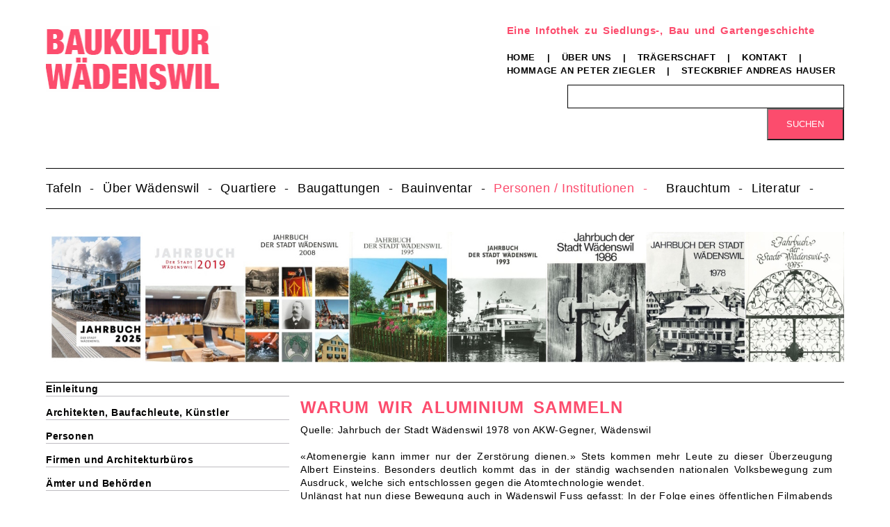

--- FILE ---
content_type: text/html; charset=UTF-8
request_url: https://baukultur-waedenswil.ch/anhang-jsw-1978-von-akw-gegner-1215.html
body_size: 24090
content:
<!DOCTYPE html>
<html lang="de">
<head>

      <meta charset="UTF-8">
    <title>Anhang: JSW 1978 von AKW-Gegner - Baukultur Wädenswil</title>
    <base href="https://baukultur-waedenswil.ch/">

          <meta name="robots" content="index,follow">
      <meta name="description" content="">
      <meta name="generator" content="Contao Open Source CMS">
    
    
    <meta name="viewport" content="width=device-width,initial-scale=1.0">
    <style>#left{width:350px;right:350px}#container{padding-left:350px}</style>
    <link rel="stylesheet" href="/assets/css/layout.min.css,responsive.min.css,main.scss-812c0620.css">        <script src="/assets/js/jquery.min.js-c31f118d.js"></script>  
</head>
<body id="top">

      
    <div id="wrapper">

                        <header id="header">
            <div class="inside">
              
<div class="main-nav">
  <a class="hamburger-nav"></a>
</div>
<div class="head">
	<div id="infoleiste">
		<div class="logo">


        <div class="content-image">            
                                <figure>
                                                                <a href="/baukultur.html">                                                                                    <img src="/files/Dateien/Images/logo-baukultur.gif" alt width="252" height="95">
            
                                        
            </a>
                    
                                        </figure>
            </div>



</div>
		<div class="home-rechts">
				<div >


        <div class="content-text">            
                            
    
                    
        <div class="rte">
                    <h1>Eine Infothek zu Siedlungs-, Bau und Gartengeschichte</h1>
<p class="nav-manuell"><a href="/home.html">Home</a> | <a href="/ueber-uns.html">Über uns</a> | <a href="/traegerschaft.html">Trägerschaft</a> | <a href="/kontakt.html">Kontakt</a> | <br><a href="/hommage-an-peter-ziegler.html">Hommage an Peter Ziegler</a> | <a href="/steckbrief-andreas-hauser.html">Steckbrief Andreas Hauser</a></p>
            </div>
    
            </div>



</div>
				<div >
  <!-- indexer::stop -->
    <div class="mod_search block">

              
    
  <form action="/suchergebnisse.html" method="get">
    <div class="formbody">
      <div class="widget widget-text">
        <label for="ctrl_keywords_12" class="invisible">Suchbegriffe</label>
        <input type="search" name="keywords" id="ctrl_keywords_12" class="text" value="">
      </div>
      <div class="widget widget-submit">
        <button type="submit" id="ctrl_submit_12" class="submit">Suchen</button>
      </div>
          </div>
  </form>

  
  

  </div>
  <!-- indexer::continue -->
</div>
		</div>
	</div>
	<div class="navigation-info">
<!-- indexer::stop -->
<nav class="mod_navigation desktop-navigation block">

  
  <a href="/anhang-jsw-1978-von-akw-gegner-1215.html#skipNavigation2" class="invisible">Navigation überspringen</a>

  
<ul class="level_1">
            <li class="submenu"><a href="/einleitung-1832.html" title="Tafeln" class="submenu" aria-haspopup="true">Tafeln</a>
<ul class="level_2">
            <li><a href="/einleitung-1832.html" title="Einleitung">Einleitung</a></li>
                <li><a href="/id-1-4-zur-sonne.html" title="1.4 Zur Sonne">1.4 Zur Sonne</a></li>
                <li><a href="/id-1-5-ehemaliges-sekundarschulhaus.html" title="1.5 Ehemaliges Sekundarschulhaus">1.5 Ehemaliges Sekundarschulhaus</a></li>
                <li><a href="/id-3-1-gewerbehaus.html" title="3.1 Gewerbehaus">3.1 Gewerbehaus</a></li>
                <li><a href="/id-3-2-rosenhof.html" title="3.2 Rosenhof">3.2 Rosenhof</a></li>
                <li><a href="/id-4-1-reitmatten.html" title="4.1 Reitmatten">4.1 Reitmatten</a></li>
                <li><a href="/id-4-1-tirggel.html" title="4.1 Tirggel">4.1 Tirggel</a></li>
                <li><a href="/id-4-2-friedberg.html" title="4.2 Friedberg">4.2 Friedberg</a></li>
                <li><a href="/id-4-5-talgarten.html" title="4.5 Talgarten">4.5 Talgarten</a></li>
                <li><a href="/id-4-6-talegg.html" title="4.6 Talegg">4.6 Talegg</a></li>
                <li><a href="/id-4-7-ehemals-schmied-theiler.html" title="4.7 Ehemals Schmied Theiler">4.7 Ehemals Schmied Theiler</a></li>
                <li><a href="/id-4-8-gerbe.html" title="4.8 Gerbe">4.8 Gerbe</a></li>
                <li><a href="/id-4-9-eisenhalle.html" title="4.9 Eisenhalle">4.9 Eisenhalle</a></li>
                <li><a href="/id-4-10-alte-farb.html" title="4.10 Alte Farb">4.10 Alte Farb</a></li>
                <li><a href="/id-5-1-bahnhof.html" title="5.1 Bahnhof">5.1 Bahnhof</a></li>
                <li><a href="/id-5-3-merkur-i.html" title="5.3 Merkur I">5.3 Merkur I</a></li>
                <li><a href="/id-5-3-merkur-ii.html" title="5.3 Merkur II">5.3 Merkur II</a></li>
                <li><a href="/id-5-4-ehemalige-post.html" title="5.4 Ehemalige Post">5.4 Ehemalige Post</a></li>
                <li><a href="/id-5-5-kronenblock.html" title="5.5 Kronenblock">5.5 Kronenblock</a></li>
                <li><a href="/id-5-10-ehemalige-sparkasse.html" title="5.10 Ehemalige Sparkasse">5.10 Ehemalige Sparkasse</a></li>
                <li><a href="/id-6-1-gueterschuppen.html" title="6.1 Güterschuppen">6.1 Güterschuppen</a></li>
                <li><a href="/id-6-2-sust.html" title="6.2 Sust">6.2 Sust</a></li>
                <li><a href="/id-6-3-seehof.html" title="6.3 Seehof">6.3 Seehof</a></li>
                <li><a href="/id-6-4-du-lac.html" title="6.4 Du Lac">6.4 Du Lac</a></li>
                <li><a href="/id-8-1-freihof-stadthaus.html" title="8.1 Freihof (Stadthaus)">8.1 Freihof (Stadthaus)</a></li>
                <li><a href="/id-8-2-neuhof.html" title="8.2 Neuhof">8.2 Neuhof</a></li>
                <li><a href="/id-8-4-villa-flora.html" title="8.4 Villa Flora">8.4 Villa Flora</a></li>
                <li><a href="/id-8-5-zur-treu.html" title="8.5 Zur Treu">8.5 Zur Treu</a></li>
                <li><a href="/id-11-1-stadtbibliothek.html" title="11.1 Stadtbibliothek">11.1 Stadtbibliothek</a></li>
                <li><a href="/id-11-2-adlerburg.html" title="11.2 Adlerburg">11.2 Adlerburg</a></li>
                <li><a href="/id-11-3-zum-eisenhammer.html" title="11.3 Zum Eisenhammer">11.3 Zum Eisenhammer</a></li>
                <li><a href="/id-11-6-schmiedstube.html" title="11.6 Schmiedstube">11.6 Schmiedstube</a></li>
                <li><a href="/id-11-7-zur-hohlen-eich.html" title="11.7 Zur Hohlen Eich">11.7 Zur Hohlen Eich</a></li>
                <li><a href="/id-15-1-villa-reidbach.html" title="15.1 Villa Reidbach">15.1 Villa Reidbach</a></li>
      </ul>
</li>
                <li class="submenu"><a href="/einleitung-454.html" title="Über Wädenswil" class="submenu" aria-haspopup="true">Über Wädenswil</a>
<ul class="level_2">
            <li><a href="/einleitung-454.html" title="Einleitung">Einleitung</a></li>
                <li><a href="/allianzwappen.html" title="Allianzwappen">Allianzwappen</a></li>
                <li><a href="/alte-bauten-in-neuem-kleid.html" title="Alte Bauten in neuem Kleid">Alte Bauten in neuem Kleid</a></li>
                <li><a href="/altersbestimmung-von-bauten.html" title="Altersbestimmung von Bauten">Altersbestimmung von Bauten</a></li>
                <li><a href="/bewaeltigung-des-wachstums.html" title="Bewältigung des Wachstums">Bewältigung des Wachstums</a></li>
                <li><a href="/bourbaki-soldaten.html" title="Bourbaki-Soldaten">Bourbaki-Soldaten</a></li>
                <li><a href="/bundesratsbesuch-in-waedenswil.html" title="Bundesratsbesuch in Wädenswil">Bundesratsbesuch in Wädenswil</a></li>
                <li><a href="/dorf-und-stadt.html" title="Dorf und Stadt">Dorf und Stadt</a></li>
                <li><a href="/dorf-wird-stadt.html" title="Dorf wird Stadt">Dorf wird Stadt</a></li>
                <li><a href="/eingemeindung.html" title="Eingemeindung">Eingemeindung</a></li>
                <li><a href="/erinnerungen-an-das-alte-waedenswil-fho.html" title="Erinnerungen an das alte Wädenswil (fho)">Erinnerungen an das alte Wädenswil (fho)</a></li>
                <li><a href="/erinnerungen-an-das-alte-waedenswil.html" title="Erinnerungen an das alte Wädenswil">Erinnerungen an das alte Wädenswil</a></li>
                <li><a href="/esoo-oder-esoo-z-waettischwiil.html" title="Esoo oder esoo z Wättischwiil?">Esoo oder esoo z Wättischwiil?</a></li>
                <li><a href="/frueener-haed-mer-au-mueese-go-poschte.html" title="Früener häd mer au müese go poschte">Früener häd mer au müese go poschte</a></li>
                <li><a href="/gedichte-lieder.html" title="Gedichte, Lieder ...">Gedichte, Lieder ...</a></li>
                <li><a href="/geschichtliches-1443.html" title="Geschichtliches">Geschichtliches</a></li>
                <li><a href="/gliederung-des-zuercher-sprachraums.html" title="Gliederung des Zürcher Sprachraums">Gliederung des Zürcher Sprachraums</a></li>
                <li><a href="/grenzveraenderungen.html" title="Grenzveränderungen">Grenzveränderungen</a></li>
                <li><a href="/hof-und-flurnamen-1339.html" title="Hof- und Flurnamen">Hof- und Flurnamen</a></li>
                <li><a href="/im-ueberblick.html" title="Im Überblick">Im Überblick</a></li>
                <li><a href="/im-weltformat.html" title="Im Weltformat">Im Weltformat</a></li>
                <li><a href="/kanone-von-waedenswil.html" title="Kanone von Wädenswil">Kanone von Wädenswil</a></li>
                <li><a href="/mein-waedenswil.html" title="Mein Wädenswil">Mein Wädenswil</a></li>
                <li><a href="/mode-und-mannequins.html" title="Mode und Mannequins">Mode und Mannequins</a></li>
                <li><a href="/pfahlbauten-in-waedenswil.html" title="Pfahlbauten in Wädenswil">Pfahlbauten in Wädenswil</a></li>
                <li><a href="/schindeldaecher-ziegeldaecher-und-ziegeleien.html" title="Schindeldächer, Ziegeldächer und Ziegeleien">Schindeldächer, Ziegeldächer und Ziegeleien</a></li>
                <li><a href="/steuerstreit-von-1467-68.html" title="Steuerstreit von 1467/68">Steuerstreit von 1467/68</a></li>
                <li><a href="/volkszaehlung.html" title="Volkszählung">Volkszählung</a></li>
                <li><a href="/waedenswil-als-literaturschauplatz.html" title="Wädenswil als Literaturschauplatz">Wädenswil als Literaturschauplatz</a></li>
                <li><a href="/waedenswil-bewahrte-eigenstaendigkeit.html" title="Wädenswil bewahrte Eigenständigkeit">Wädenswil bewahrte Eigenständigkeit</a></li>
                <li><a href="/waedenswil-im-jahre-1868.html" title="Wädenswil im Jahre 1868">Wädenswil im Jahre 1868</a></li>
                <li><a href="/waedenswil-um-1875.html" title="Wädenswil um 1875">Wädenswil um 1875</a></li>
                <li><a href="/waedenswil-um-1900.html" title="Wädenswil um 1900">Wädenswil um 1900</a></li>
                <li><a href="/waedenswil-veraendert-sich.html" title="Wädenswil verändert sich">Wädenswil verändert sich</a></li>
                <li><a href="/waedensweil-wird-waedenswil.html" title="Wädensweil wird Wädenswil">Wädensweil wird Wädenswil</a></li>
                <li><a href="/waedenswiler-gerichtsscheibe.html" title="Wädenswiler Gerichtsscheibe">Wädenswiler Gerichtsscheibe</a></li>
                <li><a href="/das-waedi-faescht-am-zuerisee-von-1987.html" title="Das Wädi-Fäscht am Zürisee von 1987">Das Wädi-Fäscht am Zürisee von 1987</a></li>
                <li><a href="/waedi-faescht-am-zuerichsee.html" title="Wädi-Fäscht am Zürichsee">Wädi-Fäscht am Zürichsee</a></li>
                <li><a href="/waedi-faescht-1997.html" title="Wädi-Fäscht 1997">Wädi-Fäscht 1997</a></li>
                <li><a href="/wandel-im-18-und-19-jahrhundert.html" title="Wandel im 18. und 19. Jahrhundert">Wandel im 18. und 19. Jahrhundert</a></li>
                <li><a href="/wandel-und-konstanz.html" title="Wandel und Konstanz">Wandel und Konstanz</a></li>
                <li><a href="/wappen.html" title="Wappen">Wappen</a></li>
                <li><a href="/waettischwil-frueener-und-iez.html" title="Wättischwil früener – und iez">Wättischwil früener – und iez</a></li>
                <li><a href="/die-wirtschaft-waedenswils.html" title="Die Wirtschaft Wädenswils ...">Die Wirtschaft Wädenswils ...</a></li>
                <li><a href="/zuerich-kauft-die-herrschaft-waedenswil.html" title="Zürich kauft die Herrschaft Wädenswil">Zürich kauft die Herrschaft Wädenswil</a></li>
                <li><a href="/id-850-jahre-waedenswil-1130-1980.html" title="850 Jahre Wädenswil 1130 – 1980">850 Jahre Wädenswil 1130 – 1980</a></li>
      </ul>
</li>
                <li class="submenu"><a href="/einleitung-451.html" title="Quartiere" class="submenu" aria-haspopup="true">Quartiere</a>
<ul class="level_2">
            <li><a href="/einleitung-451.html" title="Einleitung">Einleitung</a></li>
                <li><a href="/dorf-stadtkern.html" title="Dorf-/Stadtkern">Dorf-/Stadtkern</a></li>
                <li><a href="/alti-fabrik-buergli-glaernisch-oberdorf.html" title="Alti Fabrik, Bürgli, Glärnisch, Oberdorf">Alti Fabrik, Bürgli, Glärnisch, Oberdorf</a></li>
                <li><a href="/seefere-bueelen-mewa.html" title="Seefere, Büelen, MEWA">Seefere, Büelen, MEWA</a></li>
                <li><a href="/fuhr.html" title="Fuhr">Fuhr</a></li>
                <li><a href="/innere-etzelstrasse-leihgass-schloss-luft-buck.html" title="Innere Etzelstrasse, Leihgass, Schloss, Luft, Buck">Innere Etzelstrasse, Leihgass, Schloss, Luft, Buck</a></li>
                <li><a href="/meierhof-boller-aeussere-etzelstrasse-reidbach-giessen.html" title="Meierhof, Boller, Äussere Etzelstrasse, Reidbach, Giessen">Meierhof, Boller, Äussere Etzelstrasse, Reidbach, Giessen</a></li>
                <li><a href="/friedhof-grueental-eichweid.html" title="Friedhof, Grüental, Eichweid">Friedhof, Grüental, Eichweid</a></li>
                <li><a href="/unterer-baumgarten-gerberacher-speerstrasse-untermosen.html" title="Unterer Baumgarten, Gerberacher, Speerstrasse, Untermosen">Unterer Baumgarten, Gerberacher, Speerstrasse, Untermosen</a></li>
                <li><a href="/holzmoosrueti-hangenmoos-schoenegg-rueti.html" title="Holzmoosrüti, Hangenmoos, Schönegg, Rüti">Holzmoosrüti, Hangenmoos, Schönegg, Rüti</a></li>
                <li><a href="/au.html" title="Au">Au</a></li>
                <li><a href="/waedenswiler-berg.html" title="Wädenswiler Berg">Wädenswiler Berg</a></li>
                <li><a href="/schoenenberg.html" title="Schönenberg">Schönenberg</a></li>
                <li><a href="/huetten.html" title="Hütten">Hütten</a></li>
      </ul>
</li>
                <li class="submenu"><a href="/einleitung-450.html" title="Baugattungen" class="submenu" aria-haspopup="true">Baugattungen</a>
<ul class="level_2">
            <li><a href="/einleitung-450.html" title="Einleitung">Einleitung</a></li>
                <li><a href="/nach-baugattungen.html" title="nach Baugattungen">nach Baugattungen</a></li>
      </ul>
</li>
                <li class="submenu"><a href="/einleitung-449.html" title="Bauinventar" class="submenu" aria-haspopup="true">Bauinventar</a>
<ul class="level_2">
            <li><a href="/einleitung-449.html" title="Einleitung">Einleitung</a></li>
                <li><a href="/architekturfuehrer.html" title="Architekturführer">Architekturführer</a></li>
                <li><a href="/nach-strassen.html" title="nach Strassen">nach Strassen</a></li>
                <li><a href="/nach-namen.html" title="nach Namen">nach Namen</a></li>
      </ul>
</li>
                <li class="submenu trail"><a href="/einleitung.html" title="Personen / Institutionen" class="submenu trail" aria-haspopup="true">Personen / Institutionen</a>
<ul class="level_2">
            <li><a href="/einleitung.html" title="Einleitung">Einleitung</a></li>
                <li><a href="/architekten-baufachleute-kuenstler.html" title="Architekten, Baufachleute, Künstler">Architekten, Baufachleute, Künstler</a></li>
                <li><a href="/personen.html" title="Personen">Personen</a></li>
                <li><a href="/firmen-und-architekturbueros.html" title="Firmen und Architekturbüros">Firmen und Architekturbüros</a></li>
                <li><a href="/aemter-und-behoerden.html" title="Ämter und Behörden">Ämter und Behörden</a></li>
                <li class="trail"><a href="/vereine-stiftungen-und-genossenschaften.html" title="Vereine, Stiftungen und Genossenschaften" class="trail">Vereine, Stiftungen und Genossenschaften</a></li>
      </ul>
</li>
                <li class="submenu"><a href="/einleitung-1145.html" title="Brauchtum" class="submenu" aria-haspopup="true">Brauchtum</a>
<ul class="level_2">
            <li><a href="/einleitung-1145.html" title="Einleitung">Einleitung</a></li>
                <li><a href="/veranstaltung.html" title="Veranstaltung">Veranstaltung</a></li>
      </ul>
</li>
                <li class="submenu"><a href="/einleitung-448.html" title="Literatur" class="submenu" aria-haspopup="true">Literatur</a>
<ul class="level_2">
            <li><a href="/einleitung-448.html" title="Einleitung">Einleitung</a></li>
                <li><a href="/jahrbuecher.html" title="Jahrbücher">Jahrbücher</a></li>
                <li><a href="/chronik.html" title="Chronik">Chronik</a></li>
                <li><a href="/register.html" title="Register">Register</a></li>
                <li><a href="/waedenswil-in-zahlen.html" title="Wädenswil in Zahlen">Wädenswil in Zahlen</a></li>
                <li><a href="/bildnachweis.html" title="Bildnachweis">Bildnachweis</a></li>
                <li><a href="/inhaltsverzeichnis-1919.html" title="Wädenswil I">Wädenswil I</a></li>
                <li><a href="/inhaltsverzeichnis.html" title="Wädenswil II">Wädenswil II</a></li>
                <li><a href="/2466.html" title="Wädenswil 1800 bis 1991">Wädenswil 1800 bis 1991</a></li>
                <li><a href="/inhaltsverzeichnis-2411.html" title="Rundgang I">Rundgang I</a></li>
                <li><a href="/inhaltsverzeichnis-2394.html" title="Rundgang II">Rundgang II</a></li>
                <li><a href="/inhaltsverzeichnis-2372.html" title="Die Au gestern - heute">Die Au gestern - heute</a></li>
                <li><a href="/inhaltsverzeichnis-2346.html" title="Schönenberg">Schönenberg</a></li>
                <li><a href="/inhaltsverzeichnis-2340.html" title="Hütten">Hütten</a></li>
      </ul>
</li>
      </ul>

  <span id="skipNavigation2" class="invisible"></span>

</nav>
<!-- indexer::continue -->

<!-- indexer::stop -->
<nav class="mod_navigation mobile-navigation block">

  
  <a href="/anhang-jsw-1978-von-akw-gegner-1215.html#skipNavigation9" class="invisible">Navigation überspringen</a>

  
<ul class="level_1">
            <li><a href="/einleitung-1832.html" title="Tafeln">Tafeln</a></li>
                <li><a href="/einleitung-454.html" title="Über Wädenswil">Über Wädenswil</a></li>
                <li><a href="/einleitung-451.html" title="Quartiere">Quartiere</a></li>
                <li><a href="/einleitung-450.html" title="Baugattungen">Baugattungen</a></li>
                <li><a href="/einleitung-449.html" title="Bauinventar">Bauinventar</a></li>
                <li class="trail"><a href="/einleitung.html" title="Personen / Institutionen" class="trail">Personen / Institutionen</a></li>
                <li><a href="/einleitung-1145.html" title="Brauchtum">Brauchtum</a></li>
                <li><a href="/einleitung-448.html" title="Literatur">Literatur</a></li>
      </ul>

  <span id="skipNavigation9" class="invisible"></span>

</nav>
<!-- indexer::continue -->

<!-- indexer::stop -->
<nav class="mod_navigation mobile-unternavigation block">

  
  <a href="/anhang-jsw-1978-von-akw-gegner-1215.html#skipNavigation10" class="invisible">Navigation überspringen</a>

  
<ul class="level_1">
            <li class="submenu"><a href="/allgemeines-verschiedenes.html" title="Allgemeines / Verschiedenes" class="submenu" aria-haspopup="true">Allgemeines / Verschiedenes</a>
<ul class="level_2">
            <li><a href="/wintersport.html" title="Wintersport">Wintersport</a></li>
                <li><a href="/anhang-jsw-1992-von-verschiedene-autoren.html" title="Anhang: JSW 1992 von ... (verschiedene Autoren)">Anhang: JSW 1992 von ... (verschiedene Autoren)</a></li>
                <li><a href="/anhang-jsw-1986-von-verschiedene-autoren.html" title="Anhang: JSW 1986 von ... (verschiedene Autoren)">Anhang: JSW 1986 von ... (verschiedene Autoren)</a></li>
      </ul>
</li>
                <li class="submenu"><a href="/aktive-senioren.html" title="Aktive Senioren" class="submenu" aria-haspopup="true">Aktive Senioren</a>
<ul class="level_2">
            <li><a href="/anhang-jsw-2006-von-ruedi-bachmann.html" title="Anhang: JSW 2006 von Ruedi Bachmann">Anhang: JSW 2006 von Ruedi Bachmann</a></li>
                <li><a href="/anhang-jsw-1988-von-max-moehr.html" title="Anhang: JSW 1988 von Max Möhr">Anhang: JSW 1988 von Max Möhr</a></li>
      </ul>
</li>
                <li class="submenu"><a href="/asylverein.html" title="Asylverein" class="submenu" aria-haspopup="true">Asylverein</a>
<ul class="level_2">
            <li><a href="/anhang-jsw-1985-von-fritz-schwarzenbach.html" title="Anhang: JSW 1985 von Fritz Schwarzenbach">Anhang: JSW 1985 von Fritz Schwarzenbach</a></li>
      </ul>
</li>
                <li class="submenu"><a href="/au-konsortium.html" title="Au-Konsortium" class="submenu" aria-haspopup="true">Au-Konsortium</a>
<ul class="level_2">
            <li><a href="/anhang-jsw-2011-von-peter-ziegler-293.html" title="Anhang: JSW 2011 von Peter Ziegler">Anhang: JSW 2011 von Peter Ziegler</a></li>
                <li><a href="/anhang-jsw-2009-von-peter-ziegler-503.html" title="Anhang: JSW 2009 von Peter Ziegler">Anhang: JSW 2009 von Peter Ziegler</a></li>
                <li><a href="/anhang-jsw-1986-von-peter-ziegler-777.html" title="Anhang: JSW 1986 von Peter Ziegler">Anhang: JSW 1986 von Peter Ziegler</a></li>
      </ul>
</li>
                <li class="submenu"><a href="/barbara-zunft.html" title="Barbara-Zunft" class="submenu" aria-haspopup="true">Barbara-Zunft</a>
<ul class="level_2">
            <li><a href="/anhang-jsw-2005-von-claude-andres.html" title="Anhang: JSW 2005 von Claude Andres">Anhang: JSW 2005 von Claude Andres</a></li>
      </ul>
</li>
                <li class="submenu"><a href="/bienenzuechterverein.html" title="Bienenzüchterverein" class="submenu" aria-haspopup="true">Bienenzüchterverein</a>
<ul class="level_2">
            <li><a href="/anhang-jsw-2016-von-maja-burlet.html" title="Anhang: JSW 2016 von Maja Burlet">Anhang: JSW 2016 von Maja Burlet</a></li>
      </ul>
</li>
                <li><a href="/blaskapelle-zimmerberg.html" title="Blaskapelle Zimmerberg">Blaskapelle Zimmerberg</a></li>
                <li class="submenu"><a href="/blaues-kreuz-waedenswil.html" title="Blaues Kreuz Wädenswil" class="submenu" aria-haspopup="true">Blaues Kreuz Wädenswil</a>
<ul class="level_2">
            <li><a href="/anhang-jsw-1989-von-peter-ziegler-648.html" title="Anhang: JSW 1989 von Peter Ziegler">Anhang: JSW 1989 von Peter Ziegler</a></li>
      </ul>
</li>
                <li class="submenu"><a href="/brass-band-posaunenchor.html" title="Brass Band Posaunenchor" class="submenu" aria-haspopup="true">Brass Band Posaunenchor</a>
<ul class="level_2">
            <li><a href="/anhang-jsw-2000-von-peter-ziegler-357.html" title="Anhang: JSW 2000 von Peter Ziegler">Anhang: JSW 2000 von Peter Ziegler</a></li>
                <li><a href="/anhang-jsw-1975-von-peter-ziegler-377.html" title="Anhang: JSW 1975 von Peter Ziegler">Anhang: JSW 1975 von Peter Ziegler</a></li>
      </ul>
</li>
                <li><a href="/buehne-frei.html" title="Bühne frei">Bühne frei</a></li>
                <li><a href="/caluepso-schtiel-baend.html" title="Calüpso-Schtiel-Bänd *">Calüpso-Schtiel-Bänd *</a></li>
                <li class="submenu"><a href="/cevi.html" title="Cevi" class="submenu" aria-haspopup="true">Cevi</a>
<ul class="level_2">
            <li><a href="/anhang-jsw-1987-von-andrew-bond.html" title="Anhang: JSW 1987 von Andrew Bond">Anhang: JSW 1987 von Andrew Bond</a></li>
      </ul>
</li>
                <li class="submenu"><a href="/chlauszunft.html" title="Chlauszunft" class="submenu" aria-haspopup="true">Chlauszunft</a>
<ul class="level_2">
            <li><a href="/anhang-jsw-1984-von-willy-meier.html" title="Anhang: JSW 1984 von Willy Meier">Anhang: JSW 1984 von Willy Meier</a></li>
                <li><a href="/anhang-jsw-1976-von-peter-friedli.html" title="Anhang: JSW 1976 von Peter Friedli">Anhang: JSW 1976 von Peter Friedli</a></li>
      </ul>
</li>
                <li><a href="/chor-rezeptfrei.html" title="Chor Rezeptfrei">Chor Rezeptfrei</a></li>
                <li class="submenu"><a href="/damenriege.html" title="Damenriege" class="submenu" aria-haspopup="true">Damenriege</a>
<ul class="level_2">
            <li><a href="/anhang-jsw-1979-von-heidi-hugerbuehler-kurt-haldimann.html" title="Anhang: JSW 1979 von Heidi Hugerbühler / Kurt Haldimann">Anhang: JSW 1979 von Heidi Hugerbühler / Kurt Haldimann</a></li>
      </ul>
</li>
                <li><a href="/dorfbeleuchtungsgesellschaft.html" title="Dorfbeleuchtungsgesellschaft *">Dorfbeleuchtungsgesellschaft *</a></li>
                <li><a href="/eisbahn.html" title="Eisbahn">Eisbahn</a></li>
                <li><a href="/etzelbuehne-seniorentheater.html" title="Etzelbühne Seniorentheater">Etzelbühne Seniorentheater</a></li>
                <li class="submenu"><a href="/familiengaertner.html" title="Familiengärtner" class="submenu" aria-haspopup="true">Familiengärtner</a>
<ul class="level_2">
            <li><a href="/anhang-jsw-1990-von-hanswerner-bass.html" title="Anhang: JSW 1990 von Hanswerner Bass">Anhang: JSW 1990 von Hanswerner Bass</a></li>
      </ul>
</li>
                <li class="submenu"><a href="/frauentreff-au.html" title="Frauentreff Au *" class="submenu" aria-haspopup="true">Frauentreff Au *</a>
<ul class="level_2">
            <li><a href="/anhang-jsw-1988-von-renate-knoll.html" title="Anhang: JSW 1988 von Renate Knoll">Anhang: JSW 1988 von Renate Knoll</a></li>
      </ul>
</li>
                <li class="submenu"><a href="/frauenverein-ort-au.html" title="Frauenverein Ort Au" class="submenu" aria-haspopup="true">Frauenverein Ort Au</a>
<ul class="level_2">
            <li><a href="/anhang-jsw-1986-von-margrith-fuchs.html" title="Anhang: JSW 1986 von Margrith Fuchs">Anhang: JSW 1986 von Margrith Fuchs</a></li>
      </ul>
</li>
                <li class="submenu"><a href="/frauenverein-waedenswil.html" title="Frauenverein Wädenswil" class="submenu" aria-haspopup="true">Frauenverein Wädenswil</a>
<ul class="level_2">
            <li><a href="/anhang-jsw-2000-von-peter-ziegler.html" title="Anhang: JSW 2000 von Peter Ziegler">Anhang: JSW 2000 von Peter Ziegler</a></li>
                <li><a href="/anhang-jsw-1975-von-peter-ziegler-379.html" title="Anhang: JSW 1975 von Peter Ziegler">Anhang: JSW 1975 von Peter Ziegler</a></li>
      </ul>
</li>
                <li class="submenu"><a href="/fussballclub.html" title="Fussballclub" class="submenu" aria-haspopup="true">Fussballclub</a>
<ul class="level_2">
            <li><a href="/anhang-jsw-2003-von-peter-ziegler-350.html" title="Anhang: JSW 2003 von Peter Ziegler">Anhang: JSW 2003 von Peter Ziegler</a></li>
                <li><a href="/anhang-jsw-1989-von-peter-ziegler-656.html" title="Anhang: JSW 1989 von Peter Ziegler">Anhang: JSW 1989 von Peter Ziegler</a></li>
                <li><a href="/anhang-jsw-1985-von-oskar-fischer.html" title="Anhang: JSW 1985 von Oskar Fischer">Anhang: JSW 1985 von Oskar Fischer</a></li>
                <li><a href="/anhang-jsw-1978-von-peter-ziegler-472.html" title="Anhang: JSW 1978 von Peter Ziegler">Anhang: JSW 1978 von Peter Ziegler</a></li>
      </ul>
</li>
                <li class="submenu"><a href="/genossenschaft-hoch-etzel.html" title="Genossenschaft Hoch-Etzel" class="submenu" aria-haspopup="true">Genossenschaft Hoch-Etzel</a>
<ul class="level_2">
            <li><a href="/anhang-jsw-1987-von-peter-ziegler-715.html" title="Anhang: JSW 1987 von Peter Ziegler">Anhang: JSW 1987 von Peter Ziegler</a></li>
      </ul>
</li>
                <li class="submenu"><a href="/gesangverein-stocken.html" title="Gesangverein Stocken" class="submenu" aria-haspopup="true">Gesangverein Stocken</a>
<ul class="level_2">
            <li><a href="/anhang-jsw-2006-von-peter-ziegler-561.html" title="Anhang: JSW 2006 von Peter Ziegler">Anhang: JSW 2006 von Peter Ziegler</a></li>
                <li><a href="/anhang-jsw-1981-von-ernst-hitz.html" title="Anhang: JSW 1981 von Ernst Hitz">Anhang: JSW 1981 von Ernst Hitz</a></li>
      </ul>
</li>
                <li><a href="/gospelchor.html" title="Gospelchor">Gospelchor</a></li>
                <li class="submenu"><a href="/grow.html" title="Grow" class="submenu" aria-haspopup="true">Grow</a>
<ul class="level_2">
            <li><a href="/anhang-jsw-2004-von-heiner-treichler.html" title="Anhang: JSW 2004 von Heiner Treichler">Anhang: JSW 2004 von Heiner Treichler</a></li>
      </ul>
</li>
                <li><a href="/hafengenossenschaft.html" title="Hafengenossenschaft">Hafengenossenschaft</a></li>
                <li class="submenu"><a href="/handballclub-waedenswil.html" title="Handballclub Wädenswil" class="submenu" aria-haspopup="true">Handballclub Wädenswil</a>
<ul class="level_2">
            <li><a href="/anhang-jsw-1995-von-peter-ziegler-644.html" title="Anhang: JSW 1995 von Peter Ziegler">Anhang: JSW 1995 von Peter Ziegler</a></li>
      </ul>
</li>
                <li class="submenu"><a href="/handharmonikaclub.html" title="Handharmonikaclub" class="submenu" aria-haspopup="true">Handharmonikaclub</a>
<ul class="level_2">
            <li><a href="/anhang-jsw-1995-von-peter-ziegler-609.html" title="Anhang: JSW 1995 von Peter Ziegler">Anhang: JSW 1995 von Peter Ziegler</a></li>
      </ul>
</li>
                <li class="submenu"><a href="/handwerker-und-gewerbeverein.html" title="Handwerker- und Gewerbeverein" class="submenu" aria-haspopup="true">Handwerker- und Gewerbeverein</a>
<ul class="level_2">
            <li><a href="/anhang-jsw-2005-von-peter-ziegler.html" title="Anhang: JSW 2005 von Peter Ziegler">Anhang: JSW 2005 von Peter Ziegler</a></li>
      </ul>
</li>
                <li class="submenu"><a href="/hauseigentuemer-verband.html" title="Hauseigentümer Verband" class="submenu" aria-haspopup="true">Hauseigentümer Verband</a>
<ul class="level_2">
            <li><a href="/anhang-jsw-1993-von-peter-ziegler-727.html" title="Anhang: JSW 1993 von Peter Ziegler">Anhang: JSW 1993 von Peter Ziegler</a></li>
      </ul>
</li>
                <li class="submenu"><a href="/historische-gesellschaft.html" title="Historische Gesellschaft" class="submenu" aria-haspopup="true">Historische Gesellschaft</a>
<ul class="level_2">
            <li><a href="/anhang-jsw-2019-von-mariska-beirne.html" title="Anhang: JSW 2019 von Mariska Beirne">Anhang: JSW 2019 von Mariska Beirne</a></li>
                <li><a href="/anhang-jsw-2018-von-mariska-beirne.html" title="Anhang: JSW 2018 von Mariska Beirne">Anhang: JSW 2018 von Mariska Beirne</a></li>
                <li><a href="/anhang-jsw-2017-von-mariska-beirne-1695.html" title="Anhang: JSW 2017 von Mariska Beirne">Anhang: JSW 2017 von Mariska Beirne</a></li>
                <li><a href="/anhang-jsw-2016-von-mariska-beirne.html" title="Anhang: JSW 2016 von Mariska Beirne">Anhang: JSW 2016 von Mariska Beirne</a></li>
                <li><a href="/anhang-jsw-2015-von-mariska-beirne-1287.html" title="Anhang: JSW 2015 von Mariska Beirne">Anhang: JSW 2015 von Mariska Beirne</a></li>
                <li><a href="/anhang-jsw-2014-von-mariska-beirne.html" title="Anhang: JSW 2014 von Mariska Beirne">Anhang: JSW 2014 von Mariska Beirne</a></li>
                <li><a href="/anhang-jsw-2013-von-dorothee-gysi.html" title="Anhang: JSW 2013 von Dorothee Gysi">Anhang: JSW 2013 von Dorothee Gysi</a></li>
                <li><a href="/anhang-jsw-2012-von-maja-burlet-dorothee-gysi.html" title="Anhang: JSW 2012 von Maja Burlet / Dorothee Gysi">Anhang: JSW 2012 von Maja Burlet / Dorothee Gysi</a></li>
                <li><a href="/anhang-jsw-2011-von-dorothee-gysi.html" title="Anhang: JSW 2011 von Dorothee Gysi">Anhang: JSW 2011 von Dorothee Gysi</a></li>
                <li><a href="/anhang-jsw-2010-von-dorothee-gysi.html" title="Anhang: JSW 2010 von Dorothee Gysi">Anhang: JSW 2010 von Dorothee Gysi</a></li>
                <li><a href="/anhang-jsw-2009-von-dorothee-gysi.html" title="Anhang: JSW 2009 von Dorothee Gysi">Anhang: JSW 2009 von Dorothee Gysi</a></li>
                <li><a href="/anhang-jsw-2008-von-dorothee-gysi.html" title="Anhang: JSW 2008 von Dorothee Gysi">Anhang: JSW 2008 von Dorothee Gysi</a></li>
                <li><a href="/anhang-jsw-2007-von-dorothee-gysi.html" title="Anhang: JSW 2007 von Dorothee Gysi">Anhang: JSW 2007 von Dorothee Gysi</a></li>
                <li><a href="/anhang-jsw-2006-von-dorothee-gysi.html" title="Anhang: JSW 2006 von Dorothee Gysi">Anhang: JSW 2006 von Dorothee Gysi</a></li>
                <li><a href="/anhang-jsw-2005-von-heiner-braem.html" title="Anhang: JSW 2005 von Heiner Bräm">Anhang: JSW 2005 von Heiner Bräm</a></li>
      </ul>
</li>
                <li class="submenu"><a href="/industrie-arbeitgeberverein.html" title="Industrie-Arbeitgeberverein" class="submenu" aria-haspopup="true">Industrie-Arbeitgeberverein</a>
<ul class="level_2">
            <li><a href="/anhang-jsw-1993-von-peter-ziegler-726.html" title="Anhang: JSW 1993 von Peter Ziegler">Anhang: JSW 1993 von Peter Ziegler</a></li>
      </ul>
</li>
                <li class="submenu"><a href="/interessengemeinschaft-waedenswiler-sportvereine.html" title="Interessengemeinschaft Wädenswiler Sportvereine" class="submenu" aria-haspopup="true">Interessengemeinschaft Wädenswiler Sportvereine</a>
<ul class="level_2">
            <li><a href="/anhang-jsw-1979-von-peter-strickler.html" title="Anhang: JSW 1979 von Peter Strickler">Anhang: JSW 1979 von Peter Strickler</a></li>
      </ul>
</li>
                <li class="submenu"><a href="/jodlerklub.html" title="Jodlerklub" class="submenu" aria-haspopup="true">Jodlerklub</a>
<ul class="level_2">
            <li><a href="/anhang-jsw-1988-von-peter-ziegler-650.html" title="Anhang: JSW 1988 von Peter Ziegler">Anhang: JSW 1988 von Peter Ziegler</a></li>
      </ul>
</li>
                <li><a href="/jubla.html" title="Jubla">Jubla</a></li>
                <li class="submenu"><a href="/jugendmusik.html" title="Jugendmusik" class="submenu" aria-haspopup="true">Jugendmusik</a>
<ul class="level_2">
            <li><a href="/anhang-jsw-2006-von-peter-schwarzenbach.html" title="Anhang: JSW 2006 von Peter Schwarzenbach">Anhang: JSW 2006 von Peter Schwarzenbach</a></li>
      </ul>
</li>
                <li class="submenu"><a href="/kadettenkorps.html" title="Kadettenkorps *" class="submenu" aria-haspopup="true">Kadettenkorps *</a>
<ul class="level_2">
            <li><a href="/anhang-jsw-2003-von-peter-ziegler.html" title="Anhang: JSW 2003 von Peter Ziegler">Anhang: JSW 2003 von Peter Ziegler</a></li>
      </ul>
</li>
                <li class="submenu"><a href="/kammerorchester.html" title="Kammerorchester" class="submenu" aria-haspopup="true">Kammerorchester</a>
<ul class="level_2">
            <li><a href="/anhang-jsw-1998-von-peter-ziegler-746.html" title="Anhang: JSW 1998 von Peter Ziegler">Anhang: JSW 1998 von Peter Ziegler</a></li>
                <li><a href="/anhang-jsw-1977-von-oskar-schudel-felix-schudel.html" title="Anhang: JSW 1977 von Oskar Schudel / Felix Schudel">Anhang: JSW 1977 von Oskar Schudel / Felix Schudel</a></li>
      </ul>
</li>
                <li class="submenu"><a href="/kath-frauenverein.html" title="Kath. Frauenverein" class="submenu" aria-haspopup="true">Kath. Frauenverein</a>
<ul class="level_2">
            <li><a href="/anhang-jsw-1995-von-dorli-vogt.html" title="Anhang: JSW 1995 von Dorli Vogt">Anhang: JSW 1995 von Dorli Vogt</a></li>
      </ul>
</li>
                <li><a href="/kath-kirchenchor-st-marien.html" title="Kath. Kirchenchor St. Marien">Kath. Kirchenchor St. Marien</a></li>
                <li class="submenu"><a href="/kaufmaennischer-verein.html" title="Kaufmännischer Verein" class="submenu" aria-haspopup="true">Kaufmännischer Verein</a>
<ul class="level_2">
            <li><a href="/anhang-jsw-1979-von-knobel-ern-pfenninger.html" title="Anhang: JSW 1979 von Knobel / Ern / Pfenninger">Anhang: JSW 1979 von Knobel / Ern / Pfenninger</a></li>
      </ul>
</li>
                <li class="submenu"><a href="/kavallerieverein.html" title="Kavallerieverein" class="submenu" aria-haspopup="true">Kavallerieverein</a>
<ul class="level_2">
            <li><a href="/anhang-jsw-2003-von-peter-ziegler-349.html" title="Anhang: JSW 2003 von Peter Ziegler">Anhang: JSW 2003 von Peter Ziegler</a></li>
      </ul>
</li>
                <li><a href="/kinderjugendtheater.html" title="KinderJugendTheater">KinderJugendTheater</a></li>
                <li class="submenu"><a href="/kinderheim-buehl.html" title="Kinderheim Bühl" class="submenu" aria-haspopup="true">Kinderheim Bühl</a>
<ul class="level_2">
            <li><a href="/anhang-jsw-1995-von-walter-zurbuchen.html" title="Anhang: JSW 1995 von Walter Zurbuchen">Anhang: JSW 1995 von Walter Zurbuchen</a></li>
                <li><a href="/anhang-publikation-von-peter-ziegler-2403.html" title="Anhang: Publikation von Peter Ziegler">Anhang: Publikation von Peter Ziegler</a></li>
      </ul>
</li>
                <li class="submenu"><a href="/kinderheim-gruenau.html" title="Kinderheim Grünau" class="submenu" aria-haspopup="true">Kinderheim Grünau</a>
<ul class="level_2">
            <li><a href="/anhang-jsw-1996-von-peter-ziegler-1563.html" title="Anhang: JSW 1996 von Peter Ziegler">Anhang: JSW 1996 von Peter Ziegler</a></li>
      </ul>
</li>
                <li class="submenu"><a href="/kinderkrippe-waedenswil.html" title="Kinderkrippe Wädenswil" class="submenu" aria-haspopup="true">Kinderkrippe Wädenswil</a>
<ul class="level_2">
            <li><a href="/anhang-jsw-1998-von-peter-ziegler-741.html" title="Anhang: JSW 1998 von Peter Ziegler">Anhang: JSW 1998 von Peter Ziegler</a></li>
                <li><a href="/anhang-jsw-1981-von-peter-ziegler-1531.html" title="Anhang: JSW 1981 von Peter Ziegler">Anhang: JSW 1981 von Peter Ziegler</a></li>
      </ul>
</li>
                <li class="submenu"><a href="/kirchen-und-oratorienchor.html" title="Kirchen- und Oratorienchor" class="submenu" aria-haspopup="true">Kirchen- und Oratorienchor</a>
<ul class="level_2">
            <li><a href="/anhang-jsw-2013-von-alex-amsler-peter-ziegler.html" title="Anhang: JSW 2013 von Alex Amsler / Peter Ziegler">Anhang: JSW 2013 von Alex Amsler / Peter Ziegler</a></li>
                <li><a href="/anhang-jsw-2013-von-felix-schudel.html" title="Anhang: JSW 2013 von Felix Schudel">Anhang: JSW 2013 von Felix Schudel</a></li>
                <li><a href="/anhang-jsw-1988-von-richard-mueller-hauser.html" title="Anhang: JSW 1988 von Richard Müller-Hauser">Anhang: JSW 1988 von Richard Müller-Hauser</a></li>
      </ul>
</li>
                <li class="submenu"><a href="/krankenkasse-waedenswil.html" title="Krankenkasse Wädenswil" class="submenu" aria-haspopup="true">Krankenkasse Wädenswil</a>
<ul class="level_2">
            <li><a href="/anhang-jsw-2006-von-peter-ziegler.html" title="Anhang: JSW 2006 von Peter Ziegler">Anhang: JSW 2006 von Peter Ziegler</a></li>
      </ul>
</li>
                <li class="submenu"><a href="/krankenpflegeverein.html" title="Krankenpflegeverein" class="submenu" aria-haspopup="true">Krankenpflegeverein</a>
<ul class="level_2">
            <li><a href="/anhang-jsw-1991-von-peter-ziegler-1611.html" title="Anhang: JSW 1991 von Peter Ziegler">Anhang: JSW 1991 von Peter Ziegler</a></li>
      </ul>
</li>
                <li><a href="/kulturgarage-192.html" title="Kulturgarage">Kulturgarage</a></li>
                <li class="submenu"><a href="/landfrauenverein.html" title="Landfrauenverein" class="submenu" aria-haspopup="true">Landfrauenverein</a>
<ul class="level_2">
            <li><a href="/anhang-jsw-1979-von-hedi-stocker.html" title="Anhang: JSW 1979 von Hedi Stocker">Anhang: JSW 1979 von Hedi Stocker</a></li>
      </ul>
</li>
                <li><a href="/landi-zimmerberg.html" title="Landi Zimmerberg">Landi Zimmerberg</a></li>
                <li class="submenu"><a href="/landwirtschaftlicher-verein.html" title="Landwirtschaftlicher Verein" class="submenu" aria-haspopup="true">Landwirtschaftlicher Verein</a>
<ul class="level_2">
            <li><a href="/anhang-jsw-1981-von-peter-ziegler-661.html" title="Anhang: JSW 1981 von Peter Ziegler">Anhang: JSW 1981 von Peter Ziegler</a></li>
                <li><a href="/anhang-jsw-1978-von-peter-ziegler-499.html" title="Anhang: JSW 1978 von Peter Ziegler">Anhang: JSW 1978 von Peter Ziegler</a></li>
      </ul>
</li>
                <li class="submenu"><a href="/lauf-traeff-au-waedenswil.html" title="Lauf-Träff Au-Wädenswil" class="submenu" aria-haspopup="true">Lauf-Träff Au-Wädenswil</a>
<ul class="level_2">
            <li><a href="/anhang-jsw-1990-von-manfred-mettler.html" title="Anhang: JSW 1990 von Manfred Mettler">Anhang: JSW 1990 von Manfred Mettler</a></li>
      </ul>
</li>
                <li class="submenu"><a href="/lesegesellschaft.html" title="Lesegesellschaft" class="submenu" aria-haspopup="true">Lesegesellschaft</a>
<ul class="level_2">
            <li><a href="/anhang-jsw-2016-von-adrian-scherrer.html" title="Anhang: JSW 2016 von Adrian Scherrer">Anhang: JSW 2016 von Adrian Scherrer</a></li>
                <li><a href="/anhang-jsw-2016-von-rudolf-diezinger.html" title="Anhang: JSW 2016 von Rudolf Diezinger">Anhang: JSW 2016 von Rudolf Diezinger</a></li>
                <li><a href="/anhang-jsw-1989-von-peter-ziegler.html" title="Anhang: JSW 1989 von Peter Ziegler">Anhang: JSW 1989 von Peter Ziegler</a></li>
      </ul>
</li>
                <li><a href="/luut-und-duetlich-theatergruppe.html" title="Luut und Dütlich Theatergruppe">Luut und Dütlich Theatergruppe</a></li>
                <li class="submenu"><a href="/maennerchor-eintracht.html" title="Männerchor Eintracht *" class="submenu" aria-haspopup="true">Männerchor Eintracht *</a>
<ul class="level_2">
            <li><a href="/anhang-wa-08-2021-von-kurt-schreiber.html" title="Anhang: WA 08-2021 von Kurt Schreiber">Anhang: WA 08-2021 von Kurt Schreiber</a></li>
                <li><a href="/anhang-jsw-1976-von-peter-ziegler-392.html" title="Anhang: JSW 1976 von Peter Ziegler">Anhang: JSW 1976 von Peter Ziegler</a></li>
      </ul>
</li>
                <li><a href="/maennerchor-huetten.html" title="Männerchor Hütten">Männerchor Hütten</a></li>
                <li class="submenu"><a href="/maennerchor-langrueti.html" title="Männerchor Langrüti *" class="submenu" aria-haspopup="true">Männerchor Langrüti *</a>
<ul class="level_2">
            <li><a href="/anhang-jsw-2007-von-kurt-rohr.html" title="Anhang: JSW 2007 von Kurt Rohr">Anhang: JSW 2007 von Kurt Rohr</a></li>
      </ul>
</li>
                <li class="submenu"><a href="/maennerturnverein.html" title="Männerturnverein" class="submenu" aria-haspopup="true">Männerturnverein</a>
<ul class="level_2">
            <li><a href="/anhang-jsw-2011-von-peter-ziegler.html" title="Anhang: JSW 2011 von Peter Ziegler">Anhang: JSW 2011 von Peter Ziegler</a></li>
                <li><a href="/anhang-jsw-2010-von-peter-ziegler-282.html" title="Anhang: JSW 2010 von Peter Ziegler">Anhang: JSW 2010 von Peter Ziegler</a></li>
      </ul>
</li>
                <li class="submenu"><a href="/mieter-baugenossenschaft.html" title="Mieter-Baugenossenschaft" class="submenu" aria-haspopup="true">Mieter-Baugenossenschaft</a>
<ul class="level_2">
            <li><a href="/anhang-jsw-1998-von-kurt-rohr.html" title="Anhang: JSW 1998 von Kurt Rohr">Anhang: JSW 1998 von Kurt Rohr</a></li>
      </ul>
</li>
                <li class="submenu"><a href="/molkereigenossenschaft-waedenswil.html" title="Molkereigenossenschaft Wädenswil *" class="submenu" aria-haspopup="true">Molkereigenossenschaft Wädenswil *</a>
<ul class="level_2">
            <li><a href="/anhang-jsw-2008-von-peter-ziegler-303.html" title="Anhang: JSW 2008 von Peter Ziegler">Anhang: JSW 2008 von Peter Ziegler</a></li>
                <li><a href="/anhang-jsw-1983-von-peter-ziegler-1487.html" title="Anhang: JSW 1983 von Peter Ziegler">Anhang: JSW 1983 von Peter Ziegler</a></li>
      </ul>
</li>
                <li class="submenu"><a href="/musikverein-harmonie.html" title="Musikverein Harmonie" class="submenu" aria-haspopup="true">Musikverein Harmonie</a>
<ul class="level_2">
            <li><a href="/anhang-jsw-1983-von-rudolf-geiger-peter-ziegler.html" title="Anhang: JSW 1983 von Rudolf Geiger / Peter Ziegler">Anhang: JSW 1983 von Rudolf Geiger / Peter Ziegler</a></li>
      </ul>
</li>
                <li><a href="/vereine-stiftungen-und-genossenschaften/musikverein-schoenenberg.html" title="Musikverein Schönenberg">Musikverein Schönenberg</a></li>
                <li class="submenu"><a href="/naturfreunde.html" title="Naturfreunde" class="submenu" aria-haspopup="true">Naturfreunde</a>
<ul class="level_2">
            <li><a href="/anhang-jsw-1992-von-peter-ziegler-1617.html" title="Anhang: JSW 1992 von Peter Ziegler">Anhang: JSW 1992 von Peter Ziegler</a></li>
      </ul>
</li>
                <li class="submenu"><a href="/natur-und-vogelschutzverein.html" title="Natur- und Vogelschutzverein" class="submenu" aria-haspopup="true">Natur- und Vogelschutzverein</a>
<ul class="level_2">
            <li><a href="/anhang-jsw-1993-von-werner-honegger.html" title="Anhang: JSW 1993 von Werner Honegger">Anhang: JSW 1993 von Werner Honegger</a></li>
      </ul>
</li>
                <li class="submenu"><a href="/neue-fasnachtsgesellschaft.html" title="Neue Fasnachtsgesellschaft" class="submenu" aria-haspopup="true">Neue Fasnachtsgesellschaft</a>
<ul class="level_2">
            <li><a href="/geschichte.html" title="Geschichte">Geschichte</a></li>
                <li><a href="/anhang-jsw-2022-von-stefan-baumgartner.html" title="Anhang: JSW 2022 von Stefan Baumgartner">Anhang: JSW 2022 von Stefan Baumgartner</a></li>
                <li><a href="/anhang-jsw-2015-von-peter-ziegler-187.html" title="Anhang: JSW 2015 von Peter Ziegler">Anhang: JSW 2015 von Peter Ziegler</a></li>
                <li><a href="/anhang-jsw-2004-von-peter-schuppli.html" title="Anhang: JSW 2004 von Peter Schuppli Portrait">Anhang: JSW 2004 von Peter Schuppli Portrait</a></li>
                <li><a href="/jsw-2004-von-peter-schuppli.html" title="Anhang: JSW 2004 von Peter Schuppli Fasnacht">Anhang: JSW 2004 von Peter Schuppli Fasnacht</a></li>
                <li><a href="/anhang-jsw-2001-von-ernst-brupbacher.html" title="Anhang: JSW 2001 von Ernst Brupbacher">Anhang: JSW 2001 von Ernst Brupbacher</a></li>
                <li><a href="/anhang-jsw-1976-von-peter-schuppli.html" title="Anhang: JSW 1976 von Peter Schuppli">Anhang: JSW 1976 von Peter Schuppli</a></li>
      </ul>
</li>
                <li><a href="/obst-und-weinbaugenossenschaft.html" title="Obst- und Weinbaugenossenschaft *">Obst- und Weinbaugenossenschaft *</a></li>
                <li class="submenu trail"><a href="/vereine-stiftungen-und-genossenschaften/offene-werkstatt-waedenswil.html" title="Offene Werkstatt Wädenswil" class="submenu trail" aria-haspopup="true">Offene Werkstatt Wädenswil</a>
<ul class="level_2">
            <li class="sibling"><a href="/anhang-jsw-1978-von-redaktion-litfass-saeule.html" title="Anhang: JSW 1978 von Redaktion Litfass-Säule" class="sibling">Anhang: JSW 1978 von Redaktion Litfass-Säule</a></li>
                <li class="sibling"><a href="/anhang-jsw-1978-von-die-theatergruppe.html" title="Anhang: JSW 1978 von Die Theatergruppe" class="sibling">Anhang: JSW 1978 von Die Theatergruppe</a></li>
                <li class="active"><strong class="active">Anhang: JSW 1978 von AKW-Gegner</strong></li>
      </ul>
</li>
                <li class="submenu"><a href="/offiziersgesellschaft.html" title="Offiziersgesellschaft" class="submenu" aria-haspopup="true">Offiziersgesellschaft</a>
<ul class="level_2">
            <li><a href="/anhang-jsw-1996-von-peter-ziegler-1565.html" title="Anhang: JSW 1996 von Peter Ziegler">Anhang: JSW 1996 von Peter Ziegler</a></li>
      </ul>
</li>
                <li class="submenu"><a href="/pestalozziverein-waedenswil.html" title="Pestalozziverein Wädenswil" class="submenu" aria-haspopup="true">Pestalozziverein Wädenswil</a>
<ul class="level_2">
            <li><a href="/anhang-jsw-2017-von-doris-stuedli.html" title="Anhang: JSW 2017 von Doris Stüdli">Anhang: JSW 2017 von Doris Stüdli</a></li>
                <li><a href="/anhang-jsw-1996-von-peter-ziegler-359.html" title="Anhang: JSW 1996 von Peter Ziegler">Anhang: JSW 1996 von Peter Ziegler</a></li>
                <li><a href="/anhang-jsw-1992-von-peter-ziegler-1623.html" title="Anhang: JSW 1992 von Peter Ziegler">Anhang: JSW 1992 von Peter Ziegler</a></li>
      </ul>
</li>
                <li class="submenu"><a href="/pfadi.html" title="Pfadi" class="submenu" aria-haspopup="true">Pfadi</a>
<ul class="level_2">
            <li><a href="/anhang-jsw-1986-von-peter-ziegler-792.html" title="Anhang: JSW 1986 von Peter Ziegler">Anhang: JSW 1986 von Peter Ziegler</a></li>
      </ul>
</li>
                <li class="submenu"><a href="/pistolenschiess-verein.html" title="Pistolenschiess Verein" class="submenu" aria-haspopup="true">Pistolenschiess Verein</a>
<ul class="level_2">
            <li><a href="/anhang-jsw-1985-von-peter-ziegler-1496.html" title="Anhang: JSW 1985 von Peter Ziegler">Anhang: JSW 1985 von Peter Ziegler</a></li>
      </ul>
</li>
                <li class="submenu"><a href="/pro-juventute-waedenswil.html" title="Pro Juventute Wädenswil" class="submenu" aria-haspopup="true">Pro Juventute Wädenswil</a>
<ul class="level_2">
            <li><a href="/anhang-jsw-1995-von-froukje-bachmann.html" title="Anhang: JSW 1995 von Froukje Bachmann">Anhang: JSW 1995 von Froukje Bachmann</a></li>
                <li><a href="/anhang-jsw-1990-von-fritz-schwarzenbach.html" title="Anhang: JSW 1990 von Fritz Schwarzenbach">Anhang: JSW 1990 von Fritz Schwarzenbach</a></li>
      </ul>
</li>
                <li class="submenu"><a href="/quartierverein-au.html" title="Quartierverein Au" class="submenu" aria-haspopup="true">Quartierverein Au</a>
<ul class="level_2">
            <li><a href="/anhang-jsw-1996-von-raeto-moehr.html" title="Anhang: JSW 1996 von Räto Möhr">Anhang: JSW 1996 von Räto Möhr</a></li>
                <li><a href="/anhang-jsw-1992-von-erika-haltmeier-kurt-schreiber.html" title="Anhang: JSW 1992 von Erika Haltmeier / Kurt Schreiber">Anhang: JSW 1992 von Erika Haltmeier / Kurt Schreiber</a></li>
      </ul>
</li>
                <li class="submenu"><a href="/quartierverein-gulmenmatt.html" title="Quartierverein Gulmenmatt *" class="submenu" aria-haspopup="true">Quartierverein Gulmenmatt *</a>
<ul class="level_2">
            <li><a href="/anhang-jsw-1992-von-walter-hofstetter.html" title="Anhang: JSW 1992 von Walter Hofstetter">Anhang: JSW 1992 von Walter Hofstetter</a></li>
                <li><a href="/anhang-jsw-1986-von-peter-ziegler-793.html" title="Anhang: JSW 1986 von Peter Ziegler">Anhang: JSW 1986 von Peter Ziegler</a></li>
      </ul>
</li>
                <li class="submenu"><a href="/quartierverein-langrueti-stocken.html" title="Quartierverein Langrüti-Stocken" class="submenu" aria-haspopup="true">Quartierverein Langrüti-Stocken</a>
<ul class="level_2">
            <li><a href="/anhang-jsw-2012-von-peter-ziegler-290.html" title="Anhang: JSW 2012 von Peter Ziegler">Anhang: JSW 2012 von Peter Ziegler</a></li>
                <li><a href="/anhang-jsw-1992-von-christian-steuble.html" title="Anhang: JSW 1992 von Christian Steuble">Anhang: JSW 1992 von Christian Steuble</a></li>
      </ul>
</li>
                <li class="submenu"><a href="/quartierverein-sued-ost.html" title="Quartierverein Süd-Ost *" class="submenu" aria-haspopup="true">Quartierverein Süd-Ost *</a>
<ul class="level_2">
            <li><a href="/anhang-jsw-2012-von-peter-ziegler-291.html" title="Anhang: JSW 2012 von Peter Ziegler">Anhang: JSW 2012 von Peter Ziegler</a></li>
                <li><a href="/anhang-jsw-1992-von-walter-stocker.html" title="Anhang: JSW 1992 von Walter Stocker">Anhang: JSW 1992 von Walter Stocker</a></li>
      </ul>
</li>
                <li><a href="/regionales-ausbildungszentrum-1640.html" title="Regionales Ausbildungszentrum">Regionales Ausbildungszentrum</a></li>
                <li><a href="/rotary-club-au-am-zuerichsee.html" title="Rotary Club Au am Zürichsee">Rotary Club Au am Zürichsee</a></li>
                <li class="submenu"><a href="/sac-hoher-rohn.html" title="SAC Hoher Rohn" class="submenu" aria-haspopup="true">SAC Hoher Rohn</a>
<ul class="level_2">
            <li><a href="/anhang-jsw-1991-von-ruedi-bachmann.html" title="Anhang: JSW 1991 von Ruedi Bachmann">Anhang: JSW 1991 von Ruedi Bachmann</a></li>
                <li><a href="/anhang-jsw-1991-von-juerg-schweizer-juerg-schwarz-peter-hausmann.html" title="Anhang: JSW 1991 von Jürg Schweizer, Jürg Schwarz, Peter Hausmann">Anhang: JSW 1991 von Jürg Schweizer, Jürg Schwarz, Peter Hausmann</a></li>
                <li><a href="/anhang-jsw-1991-von-werner-hauser.html" title="Anhang: JSW 1991 von Werner Hauser">Anhang: JSW 1991 von Werner Hauser</a></li>
                <li><a href="/anhang-jsw-1991-von-peter-frey-1136.html" title="Anhang: JSW 1991 von Peter Frey">Anhang: JSW 1991 von Peter Frey</a></li>
                <li><a href="/anhang-jsw-1991-von-peter-henzi.html" title="Anhang: JSW 1991 von Peter Henzi">Anhang: JSW 1991 von Peter Henzi</a></li>
      </ul>
</li>
                <li class="submenu"><a href="/sakkophonie-guggemusig.html" title="Sakkophonie Guggemusig *" class="submenu" aria-haspopup="true">Sakkophonie Guggemusig *</a>
<ul class="level_2">
            <li><a href="/anhang-jsw-1983-von-ennio-maspero-mic-leuthold.html" title="Anhang: JSW 1983 von Ennio Maspero / Mic Leuthold">Anhang: JSW 1983 von Ennio Maspero / Mic Leuthold</a></li>
      </ul>
</li>
                <li class="submenu"><a href="/samariterverein-waedenswil.html" title="Samariterverein Wädenswil" class="submenu" aria-haspopup="true">Samariterverein Wädenswil</a>
<ul class="level_2">
            <li><a href="/anhang-jsw-2014-von-peter-ziegler.html" title="Anhang: JSW 2014 von Peter Ziegler">Anhang: JSW 2014 von Peter Ziegler</a></li>
                <li><a href="/anhang-jsw-2000-von-elisabeth-ziegler-keiser.html" title="Anhang: JSW 2000 von Elisabeth Ziegler-Keiser">Anhang: JSW 2000 von Elisabeth Ziegler-Keiser</a></li>
                <li><a href="/anhang-jsw-1989-von-peter-ziegler-1608.html" title="Anhang: JSW 1989 von Peter Ziegler">Anhang: JSW 1989 von Peter Ziegler</a></li>
      </ul>
</li>
                <li class="submenu"><a href="/sandhof-wohnbaugenossenschaft.html" title="Sandhof Wohnbaugenossenschaft" class="submenu" aria-haspopup="true">Sandhof Wohnbaugenossenschaft</a>
<ul class="level_2">
            <li><a href="/anhang-jsw-1993-von-karl-thoma.html" title="Anhang: JSW 1993 von Karl Thoma">Anhang: JSW 1993 von Karl Thoma</a></li>
      </ul>
</li>
                <li class="submenu"><a href="/saengerbund-gemischter-chor.html" title="Sängerbund gemischter Chor" class="submenu" aria-haspopup="true">Sängerbund gemischter Chor</a>
<ul class="level_2">
            <li><a href="/anhang-jsw-1992-von-irma-studer.html" title="Anhang: JSW 1992 von Irma Studer">Anhang: JSW 1992 von Irma Studer</a></li>
      </ul>
</li>
                <li class="submenu"><a href="/saengerkollegium.html" title="Sängerkollegium *" class="submenu" aria-haspopup="true">Sängerkollegium *</a>
<ul class="level_2">
            <li><a href="/anhang-jsw-1992-von-hanswerner-bass.html" title="Anhang: JSW 1992 von Hanswerner Bass">Anhang: JSW 1992 von Hanswerner Bass</a></li>
      </ul>
</li>
                <li class="submenu"><a href="/satus-tv.html" title="SATUS TV *" class="submenu" aria-haspopup="true">SATUS TV *</a>
<ul class="level_2">
            <li><a href="/anhang-jsw-1998-von-ingrid-stallmann.html" title="Anhang: JSW 1998 von Ingrid Stallmann">Anhang: JSW 1998 von Ingrid Stallmann</a></li>
      </ul>
</li>
                <li class="submenu"><a href="/schaerme.html" title="Schärme *" class="submenu" aria-haspopup="true">Schärme *</a>
<ul class="level_2">
            <li><a href="/anhang-jsw-2017-von-christian-winkler.html" title="Anhang: JSW 2017 von Christian Winkler">Anhang: JSW 2017 von Christian Winkler</a></li>
      </ul>
</li>
                <li class="submenu"><a href="/schuetzengesellschaft-au.html" title="Schützengesellschaft Au *" class="submenu" aria-haspopup="true">Schützengesellschaft Au *</a>
<ul class="level_2">
            <li><a href="/anhang-jsw-2002-von-hans-ruedi-leinsmer.html" title="Anhang: JSW 2002 von Hans Ruedi Leinsmer">Anhang: JSW 2002 von Hans Ruedi Leinsmer</a></li>
                <li><a href="/anhang-jsw-1976-von-ernst-hiestand-1200.html" title="Anhang: JSW 1976 von Ernst Hiestand">Anhang: JSW 1976 von Ernst Hiestand</a></li>
      </ul>
</li>
                <li class="submenu"><a href="/schuetzenverein.html" title="Schützenverein" class="submenu" aria-haspopup="true">Schützenverein</a>
<ul class="level_2">
            <li><a href="/anhang-jsw-2001-von-walter-tessarolo.html" title="Anhang: JSW 2001 von Walter Tessarolo">Anhang: JSW 2001 von Walter Tessarolo</a></li>
      </ul>
</li>
                <li class="submenu"><a href="/schwerhoerigenverein.html" title="Schwerhörigenverein" class="submenu" aria-haspopup="true">Schwerhörigenverein</a>
<ul class="level_2">
            <li><a href="/anhang-jsw-1994-von-peter-ziegler-1062.html" title="Anhang: JSW 1994 von Peter Ziegler">Anhang: JSW 1994 von Peter Ziegler</a></li>
      </ul>
</li>
                <li><a href="/schwimmverein.html" title="Schwimmverein">Schwimmverein</a></li>
                <li class="submenu"><a href="/seeclub.html" title="Seeclub" class="submenu" aria-haspopup="true">Seeclub</a>
<ul class="level_2">
            <li><a href="/anhang-jsw-2001-von-peter-ziegler-358.html" title="Anhang: JSW 2001 von Peter Ziegler">Anhang: JSW 2001 von Peter Ziegler</a></li>
      </ul>
</li>
                <li class="submenu"><a href="/slrg.html" title="SLRG" class="submenu" aria-haspopup="true">SLRG</a>
<ul class="level_2">
            <li><a href="/anhang-jsw-2005-von-peter-ziegler-497.html" title="Anhang: JSW 2005 von Peter Ziegler">Anhang: JSW 2005 von Peter Ziegler</a></li>
      </ul>
</li>
                <li class="submenu"><a href="/sonntagsschule.html" title="Sonntagsschule" class="submenu" aria-haspopup="true">Sonntagsschule</a>
<ul class="level_2">
            <li><a href="/anhang-jsw-1990-von-peter-ziegler-1060.html" title="Anhang: JSW 1990 von Peter Ziegler">Anhang: JSW 1990 von Peter Ziegler</a></li>
      </ul>
</li>
                <li><a href="/sportfischerverein.html" title="Sportfischerverein">Sportfischerverein</a></li>
                <li class="submenu"><a href="/stadtgruebler-clique.html" title="Stadtgrübler Clique *" class="submenu" aria-haspopup="true">Stadtgrübler Clique *</a>
<ul class="level_2">
            <li><a href="/anhang-jsw-1984-von-peter-ziegler-769.html" title="Anhang: JSW 1984 von Peter Ziegler">Anhang: JSW 1984 von Peter Ziegler</a></li>
      </ul>
</li>
                <li class="submenu"><a href="/tambouren.html" title="Tambourenverein" class="submenu" aria-haspopup="true">Tambourenverein</a>
<ul class="level_2">
            <li><a href="/anhang-jsw-2012-von-walter-tessarolo-165.html" title="Anhang: JSW 2012 von Walter Tessarolo">Anhang: JSW 2012 von Walter Tessarolo</a></li>
                <li><a href="/anhang-jsw-1986-von-walter-gattiker.html" title="Anhang: JSW 1986 von Walter Gattiker">Anhang: JSW 1986 von Walter Gattiker</a></li>
      </ul>
</li>
                <li class="submenu"><a href="/tanzschul-center.html" title="Tanzschul-Center *" class="submenu" aria-haspopup="true">Tanzschul-Center *</a>
<ul class="level_2">
            <li><a href="/anhang-jsw-1981-von-peter-ziegler-1537.html" title="Anhang: JSW 1981 von Peter Ziegler">Anhang: JSW 1981 von Peter Ziegler</a></li>
      </ul>
</li>
                <li class="submenu"><a href="/tennisclub-neubueel.html" title="Tennisclub Neubüel" class="submenu" aria-haspopup="true">Tennisclub Neubüel</a>
<ul class="level_2">
            <li><a href="/anhang-jsw-1980-von-harry-hotz.html" title="Anhang: JSW 1980 von Harry Hotz">Anhang: JSW 1980 von Harry Hotz</a></li>
      </ul>
</li>
                <li><a href="/tennis-club-waedenswil.html" title="Tennis Club Wädenswil">Tennis Club Wädenswil</a></li>
                <li><a href="/ticino-theater.html" title="Ticino Theater">Ticino Theater</a></li>
                <li class="submenu"><a href="/tischtennis-club-waedenswil.html" title="Tischtennis-Club Wädenswil" class="submenu" aria-haspopup="true">Tischtennis-Club Wädenswil</a>
<ul class="level_2">
            <li><a href="/anhang-jsw-1979-von-heinz-wendt.html" title="Anhang: JSW 1979 von Heinz Wendt">Anhang: JSW 1979 von Heinz Wendt</a></li>
      </ul>
</li>
                <li class="submenu"><a href="/trubadix-guggemusig.html" title="Trubadix Guggemusig" class="submenu" aria-haspopup="true">Trubadix Guggemusig</a>
<ul class="level_2">
            <li><a href="/anhang-jsw-2001-von-peter-ziegler-280.html" title="Anhang: JSW 2001 von Peter Ziegler">Anhang: JSW 2001 von Peter Ziegler</a></li>
      </ul>
</li>
                <li class="submenu"><a href="/turnverein.html" title="Turnverein" class="submenu" aria-haspopup="true">Turnverein</a>
<ul class="level_2">
            <li><a href="/anhang-jsw-1998-von-peter-ziegler-743.html" title="Anhang: JSW 1998 von Peter Ziegler">Anhang: JSW 1998 von Peter Ziegler</a></li>
                <li><a href="/anhang-jsw-1986-von-ly-fuhrer.html" title="Anhang: JSW 1986 von Ly Fuhrer">Anhang: JSW 1986 von Ly Fuhrer</a></li>
      </ul>
</li>
                <li class="submenu"><a href="/velo-club.html" title="Velo Club" class="submenu" aria-haspopup="true">Velo Club</a>
<ul class="level_2">
            <li><a href="/anhang-jsw-1990-von-peter-ziegler-1587.html" title="Anhang: JSW 1990 von Peter Ziegler">Anhang: JSW 1990 von Peter Ziegler</a></li>
      </ul>
</li>
                <li class="submenu"><a href="/verband-reisender-kaufleute.html" title="Verband Reisender Kaufleute" class="submenu" aria-haspopup="true">Verband Reisender Kaufleute</a>
<ul class="level_2">
            <li><a href="/anhang-jsw-1981-von-fritz-stettler.html" title="Anhang: JSW 1981 von Fritz Stettler">Anhang: JSW 1981 von Fritz Stettler</a></li>
      </ul>
</li>
                <li class="submenu"><a href="/verkehrsverein.html" title="Verkehrsverein" class="submenu" aria-haspopup="true">Verkehrsverein</a>
<ul class="level_2">
            <li><a href="/anhang-jbw-2005-von-peter-ziegler.html" title="Anhang: JSW 2005 von Peter Ziegler">Anhang: JSW 2005 von Peter Ziegler</a></li>
                <li><a href="/anhang-jsw-1983-von-hans-zollinger-tschudi.html" title="Anhang: JSW 1983 von Hans Zollinger-Tschudi">Anhang: JSW 1983 von Hans Zollinger-Tschudi</a></li>
      </ul>
</li>
                <li class="submenu"><a href="/viehversicherungskreis.html" title="Viehversicherungskreis *" class="submenu" aria-haspopup="true">Viehversicherungskreis *</a>
<ul class="level_2">
            <li><a href="/anhang-jsw-1995-von-regula-hoehn-ziegler.html" title="Anhang: JSW 1995 von Regula Höhn-Ziegler">Anhang: JSW 1995 von Regula Höhn-Ziegler</a></li>
      </ul>
</li>
                <li class="submenu"><a href="/viehzuchtgenossenschaft.html" title="Viehzuchtgenossenschaft *" class="submenu" aria-haspopup="true">Viehzuchtgenossenschaft *</a>
<ul class="level_2">
            <li><a href="/anhang-jsw-1989-von-peter-ziegler-1598.html" title="Anhang: JSW 1989 von Peter Ziegler">Anhang: JSW 1989 von Peter Ziegler</a></li>
      </ul>
</li>
                <li class="submenu"><a href="/volkshaus-genossenschaft.html" title="Volkshaus-Genossenschaft" class="submenu" aria-haspopup="true">Volkshaus-Genossenschaft</a>
<ul class="level_2">
            <li><a href="/anhang-jsw-2019-von-christian-winkler.html" title="Anhang: JSW 2019 von Christian Winkler">Anhang: JSW 2019 von Christian Winkler</a></li>
                <li><a href="/anhang-jsw-1981-von-alfred-nicolai.html" title="Anhang: JSW 1981 von Alfred Nicolai">Anhang: JSW 1981 von Alfred Nicolai</a></li>
      </ul>
</li>
                <li class="submenu"><a href="/volkstheater.html" title="Volkstheater" class="submenu" aria-haspopup="true">Volkstheater</a>
<ul class="level_2">
            <li><a href="/anhang-jsw-2015-von-peter-ziegler-417.html" title="Anhang: JSW 2015 von Peter Ziegler">Anhang: JSW 2015 von Peter Ziegler</a></li>
                <li><a href="/anhang-jsw-1985-von-emil-bader.html" title="Anhang: JSW 1985 von Emil Bader">Anhang: JSW 1985 von Emil Bader</a></li>
      </ul>
</li>
                <li><a href="/wadin-jazz-club.html" title="Wadin Jazz Club">Wadin Jazz Club</a></li>
                <li class="submenu"><a href="/wadin-schraenzer-guggemusig.html" title="Wadin Schränzer Guggemusig *" class="submenu" aria-haspopup="true">Wadin Schränzer Guggemusig *</a>
<ul class="level_2">
            <li><a href="/geschichte-797.html" title="Geschichte">Geschichte</a></li>
      </ul>
</li>
                <li class="submenu"><a href="/x-gesellschaft.html" title="X-Gesellschaft *" class="submenu" aria-haspopup="true">X-Gesellschaft *</a>
<ul class="level_2">
            <li><a href="/anhang-jsw-1983-von-jakob-baumann.html" title="Anhang: JSW 1983 von Jakob Baumann">Anhang: JSW 1983 von Jakob Baumann</a></li>
      </ul>
</li>
                <li class="submenu"><a href="/zouft-faeldchuchi-39.html" title="Zouft Fäldchuchi 39" class="submenu" aria-haspopup="true">Zouft Fäldchuchi 39</a>
<ul class="level_2">
            <li><a href="/anhang-jsw-2005-von-walter-tessarolo.html" title="Anhang: JSW 2005 von Walter Tessarolo">Anhang: JSW 2005 von Walter Tessarolo</a></li>
      </ul>
</li>
      </ul>

  <span id="skipNavigation10" class="invisible"></span>

</nav>
<!-- indexer::continue -->
</div>
</div>            </div>
          </header>
              
      
  
<div id="Bilderleiste">
  <div class="inside">
    

  <div id="article-2596" class="mod_article block">
    
          

      


        <div class="full content-image">            
                                <figure>
                                                                                                                    <img src="/files/Dateien/Master/master_jahrbuch_10.jpg" alt width="1714" height="282">
            
                                        
                    
                                        </figure>
            </div>



  
    
      </div>

  </div>
</div>

              <div id="container">

                      <main id="main">
              <div class="inside">
                
<div id="leftm" >
	<div id="submenu"><section class="ce_accordionStart ce_accordion block">

  <div class="left">
    Unternavigation  </div>

  <div class="accordion">
    <div>

<!-- indexer::stop -->
<nav id="submenu" class="mod_navigation block">

  
  <a href="/anhang-jsw-1978-von-akw-gegner-1215.html#skipNavigation6" class="invisible">Navigation überspringen</a>

  
<ul class="level_1">
            <li><a href="/einleitung.html" title="Einleitung">Einleitung</a></li>
                <li class="submenu"><a href="/architekten-baufachleute-kuenstler.html" title="Architekten, Baufachleute, Künstler" class="submenu" aria-haspopup="true">Architekten, Baufachleute, Künstler</a>
<ul class="level_2">
            <li><a href="/aeschbacher-hans.html" title="Aeschbacher, Hans">Aeschbacher, Hans</a></li>
                <li><a href="/baenninger-otto-charles.html" title="Bänninger, Otto Charles">Bänninger, Otto Charles</a></li>
                <li><a href="/bischoff-robert.html" title="Bischoff, Robert">Bischoff, Robert</a></li>
                <li class="submenu"><a href="/bluntschli-albert-friedrich.html" title="Bluntschli, Albert Friedrich" class="submenu" aria-haspopup="true">Bluntschli, Albert Friedrich</a>
<ul class="level_3">
            <li><a href="/anhang-architektenlexikon-der-schweiz-1998-2145.html" title="Anhang: Architektenlexikon der Schweiz, 1998">Anhang: Architektenlexikon der Schweiz, 1998</a></li>
      </ul>
</li>
                <li><a href="/braem-adolf.html" title="Bräm, Adolf">Bräm, Adolf</a></li>
                <li class="submenu"><a href="/braem-heinrich.html" title="Bräm, Heinrich" class="submenu" aria-haspopup="true">Bräm, Heinrich</a>
<ul class="level_3">
            <li><a href="/anhang-architektur-und-kunst-band-43-1956.html" title="Anhang: Architektur und Kunst Band 43 (1956)">Anhang: Architektur und Kunst Band 43 (1956)</a></li>
      </ul>
</li>
                <li><a href="/braem-hauser-heinrich.html" title="Bräm-Hauser, Heinrich">Bräm-Hauser, Heinrich</a></li>
                <li class="submenu"><a href="/breitinger-johann-jakob.html" title="Breitinger, Johann Jakob" class="submenu" aria-haspopup="true">Breitinger, Johann Jakob</a>
<ul class="level_3">
            <li><a href="/anhang-architektenlexikon-der-schweiz-1998-2116.html" title="Anhang: Architektenlexikon der Schweiz, 1998">Anhang: Architektenlexikon der Schweiz, 1998</a></li>
      </ul>
</li>
                <li class="submenu"><a href="/burkhardt-urs.html" title="Burkhardt, Urs" class="submenu" aria-haspopup="true">Burkhardt, Urs</a>
<ul class="level_3">
            <li><a href="/anhang-zsz-2019-von-francesca-prader.html" title="Anhang: ZSZ 2019 von Francesca Prader">Anhang: ZSZ 2019 von Francesca Prader</a></li>
                <li><a href="/anhang-jsw-1990-von-peter-ziegler.html" title="Anhang: JSW 1990 von Peter Ziegler">Anhang: JSW 1990 von Peter Ziegler</a></li>
      </ul>
</li>
                <li><a href="/cavallasca-johann.html" title="Cavallasca, Johann">Cavallasca, Johann</a></li>
                <li class="submenu"><a href="/denzler-ernst.html" title="Denzler, Ernst" class="submenu" aria-haspopup="true">Denzler, Ernst</a>
<ul class="level_3">
            <li><a href="/archiv-peter-ziegler.html" title="Archiv Peter Ziegler">Archiv Peter Ziegler</a></li>
                <li><a href="/anhang-jsw-1979-von-max-niederer.html" title="Anhang: JSW 1979 von Max Niederer">Anhang: JSW 1979 von Max Niederer</a></li>
      </ul>
</li>
                <li><a href="/dietliker-alfred.html" title="Dietliker, Alfred">Dietliker, Alfred</a></li>
                <li class="submenu"><a href="/diezinger-rudolf.html" title="Diezinger, Rudolf" class="submenu" aria-haspopup="true">Diezinger, Rudolf</a>
<ul class="level_3">
            <li><a href="/archiv-peter-ziegler-2325.html" title="Archiv Peter Ziegler">Archiv Peter Ziegler</a></li>
      </ul>
</li>
                <li class="submenu"><a href="/faesch-emil.html" title="Faesch, Emil" class="submenu" aria-haspopup="true">Faesch, Emil</a>
<ul class="level_3">
            <li><a href="/anhang-architektenlexikon-der-schweiz-1998-2141.html" title="Anhang: Architektenlexikon der Schweiz, 1998">Anhang: Architektenlexikon der Schweiz, 1998</a></li>
      </ul>
</li>
                <li><a href="/faessler-peter.html" title="Fässler, Peter">Fässler, Peter</a></li>
                <li class="submenu"><a href="/fausch-joerg.html" title="Fausch, Jörg" class="submenu" aria-haspopup="true">Fausch, Jörg</a>
<ul class="level_3">
            <li><a href="/anhang-jsw-2001-von-peter-ziegler-439.html" title="Anhang: JSW 2001 von Peter Ziegler">Anhang: JSW 2001 von Peter Ziegler</a></li>
                <li><a href="/archiv-peter-ziegler-1467.html" title="Archiv Peter Ziegler">Archiv Peter Ziegler</a></li>
      </ul>
</li>
                <li class="submenu"><a href="/fischer-gerold.html" title="Fischer, Gerold" class="submenu" aria-haspopup="true">Fischer, Gerold</a>
<ul class="level_3">
            <li><a href="/anhang-wa-08-2022-von-ingrid-eva-liedtke.html" title="Anhang: WA 08-2022 von Ingrid Eva Liedtke">Anhang: WA 08-2022 von Ingrid Eva Liedtke</a></li>
      </ul>
</li>
                <li class="submenu"><a href="/fischli-hans.html" title="Fischli, Hans" class="submenu" aria-haspopup="true">Fischli, Hans</a>
<ul class="level_3">
            <li><a href="/anhang-architektenlexikon-der-schweiz-1998-2077.html" title="Anhang: Architektenlexikon der Schweiz, 1998">Anhang: Architektenlexikon der Schweiz, 1998</a></li>
      </ul>
</li>
                <li><a href="/flatz-karl.html" title="Flatz, Karl">Flatz, Karl</a></li>
                <li><a href="/freytag-johann-albert.html" title="Freytag, Johann Albert">Freytag, Johann Albert</a></li>
                <li class="submenu"><a href="/gros-jacques.html" title="Gros, Jacques" class="submenu" aria-haspopup="true">Gros, Jacques</a>
<ul class="level_3">
            <li><a href="/anhang-architektenlexikon-der-schweiz-1998-2170.html" title="Anhang: Architektenlexikon der Schweiz, 1998">Anhang: Architektenlexikon der Schweiz, 1998</a></li>
      </ul>
</li>
                <li class="submenu"><a href="/grubenmann-hans-ulrich.html" title="Grubenmann, Hans Ulrich" class="submenu" aria-haspopup="true">Grubenmann, Hans Ulrich</a>
<ul class="level_3">
            <li><a href="/archiv-von-peter-ziegler-1317.html" title="Archiv von Peter Ziegler">Archiv von Peter Ziegler</a></li>
                <li><a href="/lignum-von-charles-von-bueren.html" title="Lignum von Charles von Büren">Lignum von Charles von Büren</a></li>
      </ul>
</li>
                <li><a href="/gyger-hans-conrad.html" title="Gyger, Hans Conrad">Gyger, Hans Conrad</a></li>
                <li class="submenu"><a href="/haldimann-paul.html" title="Haldimann, Paul" class="submenu" aria-haspopup="true">Haldimann, Paul</a>
<ul class="level_3">
            <li><a href="/anhang-jsw-1986-von-peter-ziegler-676.html" title="Anhang: JSW 1986 von Peter Ziegler">Anhang: JSW 1986 von Peter Ziegler</a></li>
      </ul>
</li>
                <li class="submenu"><a href="/hardegger-august.html" title="Hardegger, August" class="submenu" aria-haspopup="true">Hardegger, August</a>
<ul class="level_3">
            <li><a href="/anhang-architektenlexikon-der-schweiz-1998-2119.html" title="Anhang: Architektenlexikon der Schweiz, 1998">Anhang: Architektenlexikon der Schweiz, 1998</a></li>
      </ul>
</li>
                <li class="submenu"><a href="/heller-bruno.html" title="Heller, Bruno" class="submenu" aria-haspopup="true">Heller, Bruno</a>
<ul class="level_3">
            <li><a href="/anhang-jsw-2015-von-johanna-wirth-calvo.html" title="Anhang: JSW 2015 von Johanna Wirth Calvo">Anhang: JSW 2015 von Johanna Wirth Calvo</a></li>
      </ul>
</li>
                <li><a href="/hotz-harry.html" title="Hotz, Harry">Hotz, Harry</a></li>
                <li class="submenu"><a href="/humm-ambrosius.html" title="Humm, Ambrosius" class="submenu" aria-haspopup="true">Humm, Ambrosius</a>
<ul class="level_3">
            <li><a href="/anhang-jsw-2019-von-pascale-schuoler.html" title="Anhang: JSW 2019 von Pascale Schuoler">Anhang: JSW 2019 von Pascale Schuoler</a></li>
      </ul>
</li>
                <li class="submenu"><a href="/hurter-christian.html" title="Hurter, Christian" class="submenu" aria-haspopup="true">Hurter, Christian</a>
<ul class="level_3">
            <li><a href="/iv-werkkatalog-auswahl.html" title="IV Werkkatalog (Auswahl)">IV Werkkatalog (Auswahl)</a></li>
      </ul>
</li>
                <li><a href="/iten-karl.html" title="Iten, Karl">Iten, Karl</a></li>
                <li><a href="/keller-heinrich.html" title="Keller, Heinrich">Keller, Heinrich</a></li>
                <li><a href="/koella-albert.html" title="Kölla, Albert">Kölla, Albert</a></li>
                <li><a href="/kuebler-heinrich.html" title="Kübler, Heinrich">Kübler, Heinrich</a></li>
                <li class="submenu"><a href="/maillart-robert.html" title="Maillart, Robert" class="submenu" aria-haspopup="true">Maillart, Robert</a>
<ul class="level_3">
            <li><a href="/anhang-jsw-2018-von-michael-d-schmid.html" title="Anhang: JSW 2018 von Michael D. Schmid">Anhang: JSW 2018 von Michael D. Schmid</a></li>
      </ul>
</li>
                <li><a href="/markwalder-hans.html" title="Markwalder, Hans">Markwalder, Hans</a></li>
                <li><a href="/mertens-evariste.html" title="Mertens, Evariste">Mertens, Evariste</a></li>
                <li class="submenu"><a href="/messmer-hans-jacob.html" title="Messmer, Hans Jacob" class="submenu" aria-haspopup="true">Messmer, Hans Jacob</a>
<ul class="level_3">
            <li><a href="/anhang-jsw-2002-von-peter-ziegler-435.html" title="Anhang: JSW 2002 von Peter Ziegler">Anhang: JSW 2002 von Peter Ziegler</a></li>
      </ul>
</li>
                <li><a href="/architekten-baufachleute-kuenstler/meyer-graf-adolf.html" title="Meyer-Graf, Adolf">Meyer-Graf, Adolf</a></li>
                <li><a href="/moosbrugger-andreas.html" title="Moosbrugger, Andreas">Moosbrugger, Andreas</a></li>
                <li><a href="/moosbrugger-peter-anton.html" title="Moosbrugger, Peter Anton">Moosbrugger, Peter Anton</a></li>
                <li><a href="/mueller-august-albert.html" title="Müller, (August) Albert">Müller, (August) Albert</a></li>
                <li><a href="/mueller-heinrich.html" title="Müller, Heinrich">Müller, Heinrich</a></li>
                <li class="submenu"><a href="/ostertag-fritz-und-ruth.html" title="Ostertag, Fritz und Ruth" class="submenu" aria-haspopup="true">Ostertag, Fritz und Ruth</a>
<ul class="level_3">
            <li><a href="/anhang-archiv-peter-ziegler-2234.html" title="Anhang: Archiv Peter Ziegler">Anhang: Archiv Peter Ziegler</a></li>
      </ul>
</li>
                <li class="submenu"><a href="/pfammatter-ferdinand.html" title="Pfammatter, Ferdinand" class="submenu" aria-haspopup="true">Pfammatter, Ferdinand</a>
<ul class="level_3">
            <li><a href="/anhang-gta-archiv-eth-zuerich.html" title="Anhang: gta-Archiv ETH Zürich">Anhang: gta-Archiv ETH Zürich</a></li>
      </ul>
</li>
                <li><a href="/rieger-walter.html" title="Rieger, Walter">Rieger, Walter</a></li>
                <li><a href="/riklin-josef.html" title="Riklin, Josef">Riklin, Josef</a></li>
                <li><a href="/rota-juerg.html" title="Rota, Jürg">Rota, Jürg</a></li>
                <li><a href="/roettinger-johann-jakob.html" title="Röttinger, Johann Jakob">Röttinger, Johann Jakob</a></li>
                <li><a href="/rueesch-werner.html" title="Rüesch, Werner">Rüesch, Werner</a></li>
                <li><a href="/schweizer-karl.html" title="Schweizer, Karl">Schweizer, Karl</a></li>
                <li><a href="/architekten-baufachleute-kuenstler/spoerri-eduard.html" title="Spörri, Eduard">Spörri, Eduard</a></li>
                <li><a href="/stadler-hans-conrad.html" title="Stadler, Hans Conrad">Stadler, Hans Conrad</a></li>
                <li><a href="/stanzani-emilio.html" title="Stanzani, Emilio">Stanzani, Emilio</a></li>
                <li class="submenu"><a href="/steffan-johann-gottfried.html" title="Steffan, Johann Gottfried" class="submenu" aria-haspopup="true">Steffan, Johann Gottfried</a>
<ul class="level_3">
            <li><a href="/anhang-jsw-2002-von-adrian-scherrer.html" title="Anhang: JSW 2002 von Adrian Scherrer">Anhang: JSW 2002 von Adrian Scherrer</a></li>
      </ul>
</li>
                <li class="submenu"><a href="/streuli-hans.html" title="Streuli, Hans" class="submenu" aria-haspopup="true">Streuli, Hans</a>
<ul class="level_3">
            <li><a href="/i-familie-und-familienhaeuser.html" title="I Familie und Familienhäuser">I Familie und Familienhäuser</a></li>
                <li><a href="/ii-hans-streuli-als-architekt.html" title="II  Hans Streuli als Architekt">II  Hans Streuli als Architekt</a></li>
                <li><a href="/iii-werkkatalog-auswahl.html" title="III Werkkatalog (Auswahl)">III Werkkatalog (Auswahl)</a></li>
                <li><a href="/archiv-von-peter-ziegler.html" title="Archiv von Peter Ziegler">Archiv von Peter Ziegler</a></li>
      </ul>
</li>
                <li class="submenu"><a href="/suetterlin-max-gustav.html" title="Sütterlin, Max Gustav" class="submenu" aria-haspopup="true">Sütterlin, Max Gustav</a>
<ul class="level_3">
            <li><a href="/anhang-jsw-1986-von-peter-ziegler-776.html" title="Anhang: JSW 1986 von Peter Ziegler">Anhang: JSW 1986 von Peter Ziegler</a></li>
      </ul>
</li>
                <li><a href="/thoma-arthur.html" title="Thoma, Arthur">Thoma, Arthur</a></li>
                <li class="submenu"><a href="/uster-heinrich-theodor.html" title="Uster, Heinrich Theodor" class="submenu" aria-haspopup="true">Uster, Heinrich Theodor</a>
<ul class="level_3">
            <li><a href="/anhang-jsw-2016-von-peter-ziegler.html" title="Anhang: JSW 2016 von Peter Ziegler">Anhang: JSW 2016 von Peter Ziegler</a></li>
      </ul>
</li>
                <li class="submenu"><a href="/weber-august.html" title="Weber, August" class="submenu" aria-haspopup="true">Weber, August</a>
<ul class="level_3">
            <li><a href="/anhang-jsw-1985-von-peter-ziegler.html" title="Anhang: JSW 1985 von Peter Ziegler">Anhang: JSW 1985 von Peter Ziegler</a></li>
      </ul>
</li>
                <li><a href="/weideli-hermann.html" title="Weideli, Hermann">Weideli, Hermann</a></li>
                <li class="submenu"><a href="/zeugheer-leonhard.html" title="Zeugheer, Leonhard" class="submenu" aria-haspopup="true">Zeugheer, Leonhard</a>
<ul class="level_3">
            <li><a href="/anhang-architektenlexikon-der-schweiz-1998-2118.html" title="Anhang: Architektenlexikon der Schweiz, 1998">Anhang: Architektenlexikon der Schweiz, 1998</a></li>
      </ul>
</li>
      </ul>
</li>
                <li class="submenu"><a href="/personen.html" title="Personen" class="submenu" aria-haspopup="true">Personen</a>
<ul class="level_2">
            <li class="submenu"><a href="/allgemein.html" title="Allgemein" class="submenu" aria-haspopup="true">Allgemein</a>
<ul class="level_3">
            <li><a href="/anhang-gzw-2020-von-peter-ziegler.html" title="Anhang: GZW 2020 von Peter Ziegler">Anhang: GZW 2020 von Peter Ziegler</a></li>
                <li><a href="/anhang-gzw-2020-von-peter-ziegler-1879.html" title="Anhang: GZW 2020 von Peter Ziegler">Anhang: GZW 2020 von Peter Ziegler</a></li>
                <li><a href="/anhang-gzw-2018-von-peter-ziegler-2184.html" title="Anhang: GZW 2018 von Peter Ziegler">Anhang: GZW 2018 von Peter Ziegler</a></li>
                <li><a href="/anhang-jsw-2017-von-mariska-beirne.html" title="Anhang: JSW 2017 von Mariska Beirne">Anhang: JSW 2017 von Mariska Beirne</a></li>
                <li><a href="/anhang-jsw-2017-von-fabian-braendle.html" title="Anhang: JSW 2017 von Fabian Brändle">Anhang: JSW 2017 von Fabian Brändle</a></li>
                <li><a href="/anhang-gzw-2016-von-peter-ziegler-2252.html" title="Anhang: GZW 2016 von Peter Ziegler">Anhang: GZW 2016 von Peter Ziegler</a></li>
                <li><a href="/anhang-gzw-2016-von-peter-ziegler.html" title="Anhang: GZW 2016 von Peter Ziegler">Anhang: GZW 2016 von Peter Ziegler</a></li>
                <li><a href="/anhang-jsw-2016-von-mariska-beirne-christian-winkler-924.html" title="Anhang: JSW 2016 von Mariska Beirne / Christian Winkler">Anhang: JSW 2016 von Mariska Beirne / Christian Winkler</a></li>
                <li><a href="/anhang-jsw-2014-von-peter-ziegler-1677.html" title="Anhang: JSW 2014 von Peter Ziegler">Anhang: JSW 2014 von Peter Ziegler</a></li>
                <li><a href="/anhang-jsw-2011-von-peter-weiss-ruth-uebersax-schaerer.html" title="Anhang: JSW 2011 von Peter Weiss / Ruth Uebersax-Schärer">Anhang: JSW 2011 von Peter Weiss / Ruth Uebersax-Schärer</a></li>
                <li><a href="/anhang-jsw-2008-von-peter-ziegler-1013.html" title="Anhang: JSW 2008 von Peter Ziegler">Anhang: JSW 2008 von Peter Ziegler</a></li>
                <li><a href="/anhang-jsw-2007-von-magdalena-preisig-1012.html" title="Anhang: JSW 2007 von Magdalena Preisig">Anhang: JSW 2007 von Magdalena Preisig</a></li>
                <li><a href="/anhang-jsw-1996-von-max-stoop.html" title="Anhang: JSW 1996 von Max Stoop">Anhang: JSW 1996 von Max Stoop</a></li>
                <li><a href="/anhang-jsw-1995-von-robert-epprecht.html" title="Anhang: JSW 1995 von Robert Epprecht">Anhang: JSW 1995 von Robert Epprecht</a></li>
                <li><a href="/anhang-jsw-1995-von-max-stoop.html" title="Anhang: JSW 1995 von Max Stoop">Anhang: JSW 1995 von Max Stoop</a></li>
                <li><a href="/anhang-jsw-1994-von-albert-hauser.html" title="Anhang: JSW 1994 von Albert Hauser">Anhang: JSW 1994 von Albert Hauser</a></li>
                <li><a href="/anhang-jsw-1994-von-max-stoop.html" title="Anhang: JSW 1994 von Max Stoop">Anhang: JSW 1994 von Max Stoop</a></li>
                <li><a href="/anhang-jsw-1992-von-hans-scheidegger.html" title="Anhang: JSW 1992 von Hans Scheidegger">Anhang: JSW 1992 von Hans Scheidegger</a></li>
                <li><a href="/anhang-jsw-1992-von-albert-hauser-1613.html" title="Anhang: JSW 1992 von Albert Hauser">Anhang: JSW 1992 von Albert Hauser</a></li>
                <li><a href="/anhang-jsw-1991-von-marlies-bayer-ciprian.html" title="Anhang: JSW 1991 von Marlies Bayer-Ciprian">Anhang: JSW 1991 von Marlies Bayer-Ciprian</a></li>
                <li><a href="/anhang-jsw-1981-von-peter-ziegler-1535.html" title="Anhang: JSW 1981 von Peter Ziegler">Anhang: JSW 1981 von Peter Ziegler</a></li>
      </ul>
</li>
                <li class="submenu"><a href="/angst-walter.html" title="Angst, Walter" class="submenu" aria-haspopup="true">Angst, Walter</a>
<ul class="level_3">
            <li><a href="/anhang-jsw-2000-von-andreas-ganz.html" title="Anhang: JSW 2000 von Andreas Ganz">Anhang: JSW 2000 von Andreas Ganz</a></li>
                <li><a href="/anhang-jsw-1984-von-albert-schoch.html" title="Anhang: JSW 1984 von Albert Schoch">Anhang: JSW 1984 von Albert Schoch</a></li>
      </ul>
</li>
                <li class="submenu"><a href="/bachmann-barraud-rudolf.html" title="Bachmann-Barraud, Rudolf" class="submenu" aria-haspopup="true">Bachmann-Barraud, Rudolf</a>
<ul class="level_3">
            <li><a href="/anhang-jsw-2015-von-peter-ziegler-800.html" title="Anhang: JSW 2015 von Peter Ziegler">Anhang: JSW 2015 von Peter Ziegler</a></li>
      </ul>
</li>
                <li class="submenu"><a href="/bachofner-fritz.html" title="Bachofner, Fritz" class="submenu" aria-haspopup="true">Bachofner, Fritz</a>
<ul class="level_3">
            <li><a href="/anhang-jsw-2015-von-felix-schudel.html" title="Anhang: JSW 2015 von Felix Schudel">Anhang: JSW 2015 von Felix Schudel</a></li>
      </ul>
</li>
                <li class="submenu"><a href="/bader-emil.html" title="Bader, Emil" class="submenu" aria-haspopup="true">Bader, Emil</a>
<ul class="level_3">
            <li><a href="/anhang-jsw-1987-von-peter-ziegler.html" title="Anhang: JSW 1987 von Peter Ziegler">Anhang: JSW 1987 von Peter Ziegler</a></li>
      </ul>
</li>
                <li class="submenu"><a href="/baer-albert.html" title="Bär, Albert" class="submenu" aria-haspopup="true">Bär, Albert</a>
<ul class="level_3">
            <li><a href="/anhang-jsw-2016-von-mariska-beirne-christian-winkler-708.html" title="Anhang: JSW 2016 von Mariska Beirne / Christian Winkler">Anhang: JSW 2016 von Mariska Beirne / Christian Winkler</a></li>
      </ul>
</li>
                <li class="submenu"><a href="/baumann-hans-heinrich.html" title="Baumann, Hans Heinrich «Baneeter Buume»" class="submenu" aria-haspopup="true">Baumann, Hans Heinrich «Baneeter Buume»</a>
<ul class="level_3">
            <li><a href="/anhang-jsw-1977-von-peter-ziegler.html" title="Anhang: JSW 1977 von Peter Ziegler">Anhang: JSW 1977 von Peter Ziegler</a></li>
      </ul>
</li>
                <li class="submenu"><a href="/bernardi-seppl.html" title="Bernardi, Seppl" class="submenu" aria-haspopup="true">Bernardi, Seppl</a>
<ul class="level_3">
            <li><a href="/anhang-jsw-1997-von-frank-erzinger.html" title="Anhang: JSW 1997 von Frank Erzinger">Anhang: JSW 1997 von Frank Erzinger</a></li>
      </ul>
</li>
                <li class="submenu"><a href="/blattmann-eschmann-hans-caspar.html" title="Blattmann-Eschmann, Hans Caspar" class="submenu" aria-haspopup="true">Blattmann-Eschmann, Hans Caspar</a>
<ul class="level_3">
            <li><a href="/anhang-jsw-2010-von-peter-ziegler.html" title="Anhang: JSW 2010 von Peter Ziegler">Anhang: JSW 2010 von Peter Ziegler</a></li>
      </ul>
</li>
                <li class="submenu"><a href="/blattmann-gautschi-ernst.html" title="Blattmann-Gautschi, Ernst" class="submenu" aria-haspopup="true">Blattmann-Gautschi, Ernst</a>
<ul class="level_3">
            <li><a href="/anhang-jsw-2018-von-peter-ziegler.html" title="Anhang: JSW 2018 von Peter Ziegler">Anhang: JSW 2018 von Peter Ziegler</a></li>
      </ul>
</li>
                <li class="submenu"><a href="/blattmann-gehrig-paul.html" title="Blattmann-Gehrig, Paul" class="submenu" aria-haspopup="true">Blattmann-Gehrig, Paul</a>
<ul class="level_3">
            <li><a href="/anhang-jsw-1995-von-hans-scheidegger.html" title="Anhang: JSW 1995 von Hans Scheidegger">Anhang: JSW 1995 von Hans Scheidegger</a></li>
      </ul>
</li>
                <li class="submenu"><a href="/blattmann-staehli-paul.html" title="Blattmann-Stähli, Paul" class="submenu" aria-haspopup="true">Blattmann-Stähli, Paul</a>
<ul class="level_3">
            <li><a href="/anhang-jsw-1986-von-peter-ziegler.html" title="Anhang: JSW 1986 von Peter Ziegler">Anhang: JSW 1986 von Peter Ziegler</a></li>
      </ul>
</li>
                <li class="submenu"><a href="/blattmann-wehrli-hans.html" title="Blattmann-Wehrli, Hans" class="submenu" aria-haspopup="true">Blattmann-Wehrli, Hans</a>
<ul class="level_3">
            <li><a href="/anhang-jsw-2016-von-mariska-beirne-christian-winkler-706.html" title="Anhang: JSW 2016 von Mariska Beirne / Christian Winkler">Anhang: JSW 2016 von Mariska Beirne / Christian Winkler</a></li>
      </ul>
</li>
                <li><a href="/blattmann-wunderli-hans-caspar.html" title="Blattmann-Wunderli, Hans Caspar">Blattmann-Wunderli, Hans Caspar</a></li>
                <li><a href="/blattmann-ziegler-heinrich.html" title="Blattmann-Ziegler, Heinrich">Blattmann-Ziegler, Heinrich</a></li>
                <li class="submenu"><a href="/blattmann-willi.html" title="Blattmann, Willi" class="submenu" aria-haspopup="true">Blattmann, Willi</a>
<ul class="level_3">
            <li><a href="/anhang-jsw-1984-von-peter-ziegler-595.html" title="Anhang: JSW 1984 von Peter Ziegler">Anhang: JSW 1984 von Peter Ziegler</a></li>
      </ul>
</li>
                <li><a href="/bond-andrew.html" title="Bond, Andrew">Bond, Andrew</a></li>
                <li class="submenu"><a href="/bruch-blumer-paul-philipp.html" title="Bruch-Blumer, Paul Philipp" class="submenu" aria-haspopup="true">Bruch-Blumer, Paul Philipp</a>
<ul class="level_3">
            <li><a href="/anhang-jsw-2016-von-peter-ziegler-268.html" title="Anhang: JSW 2016 von Peter Ziegler">Anhang: JSW 2016 von Peter Ziegler</a></li>
      </ul>
</li>
                <li><a href="/diezinger-jakob.html" title="Diezinger, Jakob">Diezinger, Jakob</a></li>
                <li><a href="/diezinger-johannes.html" title="Diezinger, Johannes">Diezinger, Johannes</a></li>
                <li class="submenu"><a href="/epprecht-robert.html" title="Epprecht, Robert" class="submenu" aria-haspopup="true">Epprecht, Robert</a>
<ul class="level_3">
            <li><a href="/anhang-jsw-2007-von-peter-weiss.html" title="Anhang: JSW 2007 von Peter Weiss">Anhang: JSW 2007 von Peter Weiss</a></li>
      </ul>
</li>
                <li class="submenu"><a href="/erzinger-walter.html" title="Erzinger, Walter" class="submenu" aria-haspopup="true">Erzinger, Walter</a>
<ul class="level_3">
            <li><a href="/erzinger-walter/anhang-jsw-2014-von-peter-ziegler.html" title="Anhang: JSW 2014 von Peter Ziegler">Anhang: JSW 2014 von Peter Ziegler</a></li>
      </ul>
</li>
                <li><a href="/faesi-robert.html" title="Faesi, Robert">Faesi, Robert</a></li>
                <li><a href="/felber-rutishauser-ernst.html" title="Felber-Rutishauser, Ernst">Felber-Rutishauser, Ernst</a></li>
                <li class="submenu"><a href="/felix-fluri-florian.html" title="Felix-Fluri, Florian" class="submenu" aria-haspopup="true">Felix-Fluri, Florian</a>
<ul class="level_3">
            <li><a href="/anhang-jsw-2016-von-mariska-beirne-christian-winkler-704.html" title="Anhang: JSW 2016 von Mariska Beirne / Christian Winkler">Anhang: JSW 2016 von Mariska Beirne / Christian Winkler</a></li>
      </ul>
</li>
                <li class="submenu"><a href="/felix-paul.html" title="Felix, Paul" class="submenu" aria-haspopup="true">Felix, Paul</a>
<ul class="level_3">
            <li><a href="/anhang-jsw-1993-von-hans-scheidegger.html" title="Anhang: JSW 1993 von Hans Scheidegger">Anhang: JSW 1993 von Hans Scheidegger</a></li>
      </ul>
</li>
                <li class="submenu"><a href="/fischer-walter.html" title="Fischer, Walter" class="submenu" aria-haspopup="true">Fischer, Walter</a>
<ul class="level_3">
            <li><a href="/anhang-jsw-2007-von-magdalena-preisig.html" title="Anhang: JSW 2007 von Magdalena Preisig">Anhang: JSW 2007 von Magdalena Preisig</a></li>
      </ul>
</li>
                <li class="submenu"><a href="/fleckenstein-fanny.html" title="Fleckenstein, Fanny" class="submenu" aria-haspopup="true">Fleckenstein, Fanny</a>
<ul class="level_3">
            <li><a href="/anhang-jsw-1991-von-marlies-bayer-ciprian-1706.html" title="Anhang: JSW 1991 von Marlies Bayer-Ciprian">Anhang: JSW 1991 von Marlies Bayer-Ciprian</a></li>
      </ul>
</li>
                <li class="submenu"><a href="/fritzsche-weber-robert.html" title="Fritzsche-Weber, Robert" class="submenu" aria-haspopup="true">Fritzsche-Weber, Robert</a>
<ul class="level_3">
            <li><a href="/anhang-jsw-1984-von-peter-ziegler-1119.html" title="Anhang: JSW 1984 von Peter Ziegler">Anhang: JSW 1984 von Peter Ziegler</a></li>
      </ul>
</li>
                <li><a href="/funk-heinrich.html" title="Funk, Heinrich">Funk, Heinrich</a></li>
                <li><a href="/fuerst-hans.html" title="Fürst, Hans">Fürst, Hans</a></li>
                <li class="submenu"><a href="/fuerst-zurlinden-eduard.html" title="Fürst-Zurlinden, Eduard" class="submenu" aria-haspopup="true">Fürst-Zurlinden, Eduard</a>
<ul class="level_3">
            <li><a href="/anhang-jsw-2016-von-mariska-beirne-christian-winkler-705.html" title="Anhang: JSW 2016 von Mariska Beirne / Christian Winkler">Anhang: JSW 2016 von Mariska Beirne / Christian Winkler</a></li>
      </ul>
</li>
                <li class="submenu"><a href="/ganz-milly.html" title="Ganz, Milly" class="submenu" aria-haspopup="true">Ganz, Milly</a>
<ul class="level_3">
            <li><a href="/anhang-jsw-1991-von-marlies-bayer-ciprian-1703.html" title="Anhang: JSW 1991 von Marlies Bayer-Ciprian">Anhang: JSW 1991 von Marlies Bayer-Ciprian</a></li>
                <li><a href="/archiv-peter-ziegler-1428.html" title="Archiv Peter Ziegler">Archiv Peter Ziegler</a></li>
      </ul>
</li>
                <li class="submenu"><a href="/gattiker-helbling-hermann.html" title="Gattiker-Helbling, Hermann" class="submenu" aria-haspopup="true">Gattiker-Helbling, Hermann</a>
<ul class="level_3">
            <li><a href="/anhang-jsw-2016-von-mariska-beirne-christian-winkler-703.html" title="Anhang: JSW 2016 von Mariska Beirne / Christian Winkler">Anhang: JSW 2016 von Mariska Beirne / Christian Winkler</a></li>
                <li><a href="/anhang-jsw-2011-von-peter-ziegler-285.html" title="Anhang: JSW 2011 von Peter Ziegler">Anhang: JSW 2011 von Peter Ziegler</a></li>
      </ul>
</li>
                <li class="submenu"><a href="/gebrueder-diezinger.html" title="Gebrüder Diezinger" class="submenu" aria-haspopup="true">Gebrüder Diezinger</a>
<ul class="level_3">
            <li><a href="/archiv-peter-ziegler-2105.html" title="Archiv Peter Ziegler">Archiv Peter Ziegler</a></li>
      </ul>
</li>
                <li class="submenu"><a href="/gessner-august.html" title="Gessner, August" class="submenu" aria-haspopup="true">Gessner, August</a>
<ul class="level_3">
            <li><a href="/anhang-175-jahre-gessner-von-peter-ziegler.html" title="Anhang: 175 Jahre Gessner von Peter Ziegler">Anhang: 175 Jahre Gessner von Peter Ziegler</a></li>
                <li><a href="/anhang-jsw-1975-von-peter-ziegler-326.html" title="Anhang: JSW 1975 von Peter Ziegler">Anhang: JSW 1975 von Peter Ziegler</a></li>
      </ul>
</li>
                <li class="submenu"><a href="/gessner-emil.html" title="Gessner, Emil" class="submenu" aria-haspopup="true">Gessner, Emil</a>
<ul class="level_3">
            <li><a href="/anhang-175-jahre-gessner-von-peter-ziegler-2142.html" title="Anhang: 175 Jahre Gessner von Peter Ziegler">Anhang: 175 Jahre Gessner von Peter Ziegler</a></li>
                <li><a href="/anhang-jsw-1975-von-peter-ziegler-327.html" title="Anhang: JSW 1975 von Peter Ziegler">Anhang: JSW 1975 von Peter Ziegler</a></li>
      </ul>
</li>
                <li class="submenu"><a href="/grandine-giuseppe.html" title="Grandine, Giuseppe" class="submenu" aria-haspopup="true">Grandine, Giuseppe</a>
<ul class="level_3">
            <li><a href="/anhang-jsw-2003-von-magdalena-preisig.html" title="Anhang: JSW 2003 von Magdalena Preisig">Anhang: JSW 2003 von Magdalena Preisig</a></li>
      </ul>
</li>
                <li><a href="/haab-robert.html" title="Haab, Robert">Haab, Robert</a></li>
                <li class="submenu"><a href="/haab-schwarzenbach-ernst-und-elsbeth.html" title="Haab-Schwarzenbach, Ernst und Elsbeth" class="submenu" aria-haspopup="true">Haab-Schwarzenbach, Ernst und Elsbeth</a>
<ul class="level_3">
            <li><a href="/anhang-jsw-2013-von-peter-weiss.html" title="Anhang: JSW 2013 von Peter Weiss">Anhang: JSW 2013 von Peter Weiss</a></li>
      </ul>
</li>
                <li class="submenu"><a href="/hauser-albert.html" title="Hauser, Albert" class="submenu" aria-haspopup="true">Hauser, Albert</a>
<ul class="level_3">
            <li><a href="/anhang-jsw-2013-von-peter-ziegler.html" title="Anhang: JSW 2013 von Peter Ziegler">Anhang: JSW 2013 von Peter Ziegler</a></li>
                <li><a href="/anhang-jsw-1993-von-peter-ziegler-679.html" title="Anhang: JSW 1993 von Peter Ziegler">Anhang: JSW 1993 von Peter Ziegler</a></li>
                <li><a href="/archiv-peter-ziegler-1326.html" title="Archiv Peter Ziegler">Archiv Peter Ziegler</a></li>
      </ul>
</li>
                <li class="submenu"><a href="/hauser-schwarzenbach-fanny.html" title="Hauser-Schwarzenbach, Fanny" class="submenu" aria-haspopup="true">Hauser-Schwarzenbach, Fanny</a>
<ul class="level_3">
            <li><a href="/archiv-peter-ziegler-1324.html" title="Archiv Peter Ziegler">Archiv Peter Ziegler</a></li>
      </ul>
</li>
                <li class="submenu"><a href="/hauser-julius.html" title="Hauser, Julius" class="submenu" aria-haspopup="true">Hauser, Julius</a>
<ul class="level_3">
            <li><a href="/anhang-jsw-1975-von-peter-ziegler-328.html" title="Anhang: JSW 1975 von Peter Ziegler">Anhang: JSW 1975 von Peter Ziegler</a></li>
      </ul>
</li>
                <li class="submenu"><a href="/hauser-otto.html" title="Hauser, Otto" class="submenu" aria-haspopup="true">Hauser, Otto</a>
<ul class="level_3">
            <li><a href="/anhang-jsw-1999-von-rudolf-doessler-manuela-freyberg.html" title="Anhang: JSW 1999 von Rudolf Dössler / Manuela Freyberg">Anhang: JSW 1999 von Rudolf Dössler / Manuela Freyberg</a></li>
                <li><a href="/anhang-jsw-1991-von-manuela-freyberg.html" title="Anhang: JSW 1991 von Manuela Freyberg">Anhang: JSW 1991 von Manuela Freyberg</a></li>
                <li><a href="/anhang-jsw-1988-von-rudolf-droessler.html" title="Anhang: JSW 1988 von Rudolf Drössler">Anhang: JSW 1988 von Rudolf Drössler</a></li>
      </ul>
</li>
                <li class="submenu"><a href="/hauser-ursula.html" title="Hauser, Ursula" class="submenu" aria-haspopup="true">Hauser, Ursula</a>
<ul class="level_3">
            <li><a href="/anhang-jsw-2006-von-peter-weiss.html" title="Anhang: JSW 2006 von Peter Weiss">Anhang: JSW 2006 von Peter Weiss</a></li>
      </ul>
</li>
                <li class="submenu"><a href="/hauser-walter.html" title="Hauser, Walter" class="submenu" aria-haspopup="true">Hauser, Walter</a>
<ul class="level_3">
            <li><a href="/anhang-jsw-1975-von-peter-ziegler.html" title="Anhang: JSW 1975 von Peter Ziegler">Anhang: JSW 1975 von Peter Ziegler</a></li>
      </ul>
</li>
                <li class="submenu"><a href="/hauser-hoehn-werner.html" title="Hauser-Höhn, Werner" class="submenu" aria-haspopup="true">Hauser-Höhn, Werner</a>
<ul class="level_3">
            <li><a href="/anhang-jsw-1994-von-peter-weiss.html" title="Anhang: JSW 1994 von Peter Weiss">Anhang: JSW 1994 von Peter Weiss</a></li>
      </ul>
</li>
                <li class="submenu"><a href="/hauser-wiedemann-sophie.html" title="Hauser-Wiedemann, Sophie" class="submenu" aria-haspopup="true">Hauser-Wiedemann, Sophie</a>
<ul class="level_3">
            <li><a href="/anhang-jsw-1991-von-marlies-bayer-ciprian-1707.html" title="Anhang: JSW 1991 von Marlies Bayer-Ciprian">Anhang: JSW 1991 von Marlies Bayer-Ciprian</a></li>
      </ul>
</li>
                <li class="submenu"><a href="/hauser-wueest-susanna.html" title="Hauser-Wüest, Susanna" class="submenu" aria-haspopup="true">Hauser-Wüest, Susanna</a>
<ul class="level_3">
            <li><a href="/anhang-jsw-1991-von-marlies-bayer-ciprian-1701.html" title="Anhang: JSW 1991 von Marlies Bayer-Ciprian">Anhang: JSW 1991 von Marlies Bayer-Ciprian</a></li>
      </ul>
</li>
                <li class="submenu"><a href="/helphand-alexander.html" title="Helphand, Alexander" class="submenu" aria-haspopup="true">Helphand, Alexander</a>
<ul class="level_3">
            <li><a href="/anhang-jsw-2002-von-peter-ziegler.html" title="Anhang: JSW 2002 von Peter Ziegler">Anhang: JSW 2002 von Peter Ziegler</a></li>
      </ul>
</li>
                <li class="submenu"><a href="/hirt-johannes.html" title="Hirt, Johannes" class="submenu" aria-haspopup="true">Hirt, Johannes</a>
<ul class="level_3">
            <li><a href="/anhang-jsw-2009-von-peter-weiss.html" title="Anhang: JSW 2009 von Peter Weiss">Anhang: JSW 2009 von Peter Weiss</a></li>
                <li><a href="/anhang-jsw-1975-von-peter-ziegler-333.html" title="Anhang: JSW 1975 von Peter Ziegler">Anhang: JSW 1975 von Peter Ziegler</a></li>
      </ul>
</li>
                <li><a href="/hoffmann-marcel.html" title="Hoffmann, Marcel">Hoffmann, Marcel</a></li>
                <li class="submenu"><a href="/hoehn-hans.html" title="Höhn, Hans" class="submenu" aria-haspopup="true">Höhn, Hans</a>
<ul class="level_3">
            <li><a href="/anhang-jsw-1984-von-peter-friedli.html" title="Anhang: JSW 1984 von Peter Friedli">Anhang: JSW 1984 von Peter Friedli</a></li>
      </ul>
</li>
                <li class="submenu"><a href="/hoehn-hottinger-walter.html" title="Höhn-Hottinger, Walter" class="submenu" aria-haspopup="true">Höhn-Hottinger, Walter</a>
<ul class="level_3">
            <li><a href="/anhang-jsw-2010-von-peter-weiss.html" title="Anhang: JSW 2010 von Peter Weiss">Anhang: JSW 2010 von Peter Weiss</a></li>
      </ul>
</li>
                <li class="submenu"><a href="/hotz-susanna.html" title="Hotz, Susanna" class="submenu" aria-haspopup="true">Hotz, Susanna</a>
<ul class="level_3">
            <li><a href="/anhang-jsw-1991-von-marlies-bayer-ciprian-1702.html" title="Anhang: JSW 1991 von Marlies Bayer-Ciprian">Anhang: JSW 1991 von Marlies Bayer-Ciprian</a></li>
      </ul>
</li>
                <li class="submenu"><a href="/huerlimann-emmy.html" title="Hürlimann, Emmy" class="submenu" aria-haspopup="true">Hürlimann, Emmy</a>
<ul class="level_3">
            <li><a href="/anhang-jsw-2001-von-peter-weiss.html" title="Anhang: JSW 2001 von Peter Weiss">Anhang: JSW 2001 von Peter Weiss</a></li>
      </ul>
</li>
                <li class="submenu"><a href="/huerlimann-paul.html" title="Hürlimann, Paul" class="submenu" aria-haspopup="true">Hürlimann, Paul</a>
<ul class="level_3">
            <li><a href="/anhang-jsw-1997-von-emil-hauser.html" title="Anhang: JSW 1997 von Emil Hauser">Anhang: JSW 1997 von Emil Hauser</a></li>
      </ul>
</li>
                <li class="submenu"><a href="/isler-bertha.html" title="Isler, Bertha" class="submenu" aria-haspopup="true">Isler, Bertha</a>
<ul class="level_3">
            <li><a href="/anhang-jsw-2016-von-mariska-beirne-christian-winkler-702.html" title="Anhang: JSW 2016 von Mariska Beirne / Christian Winkler">Anhang: JSW 2016 von Mariska Beirne / Christian Winkler</a></li>
      </ul>
</li>
                <li class="submenu"><a href="/kobel-fritz.html" title="Kobel, Fritz" class="submenu" aria-haspopup="true">Kobel, Fritz</a>
<ul class="level_3">
            <li><a href="/anhang-jsw-2001-von-peter-ziegler-1048.html" title="Anhang: JSW 2001 von Peter Ziegler">Anhang: JSW 2001 von Peter Ziegler</a></li>
      </ul>
</li>
                <li><a href="/kopp-martin.html" title="Kopp, Martin">Kopp, Martin</a></li>
                <li><a href="/langendorf-fritz.html" title="Langendorf, Fritz">Langendorf, Fritz</a></li>
                <li><a href="/langendorf-blattmann-jean.html" title="Langendorf-Blattmann, Jean">Langendorf-Blattmann, Jean</a></li>
                <li class="submenu"><a href="/lehnert-thekla.html" title="Lehnert, Thekla" class="submenu" aria-haspopup="true">Lehnert, Thekla</a>
<ul class="level_3">
            <li><a href="/anhang-jsw-1992-von-peter-ziegler-639.html" title="Anhang: JSW 1992 von Peter Ziegler">Anhang: JSW 1992 von Peter Ziegler</a></li>
                <li><a href="/anhang-jsw-1991-von-marlies-bayer-ciprian-1709.html" title="Anhang: JSW 1991 von Marlies Bayer-Ciprian">Anhang: JSW 1991 von Marlies Bayer-Ciprian</a></li>
      </ul>
</li>
                <li class="submenu"><a href="/lenherr-esther.html" title="Lenherr, Esther" class="submenu" aria-haspopup="true">Lenherr, Esther</a>
<ul class="level_3">
            <li><a href="/anhang-jsw-2007-von-bettina-diener.html" title="Anhang: JSW 2007 von Bettina Diener">Anhang: JSW 2007 von Bettina Diener</a></li>
      </ul>
</li>
                <li class="submenu"><a href="/lips-hans.html" title="Lips, Hans" class="submenu" aria-haspopup="true">Lips, Hans</a>
<ul class="level_3">
            <li><a href="/anhang-jsw-1997-von-peter-weiss.html" title="Anhang: JSW 1997 von Peter Weiss">Anhang: JSW 1997 von Peter Weiss</a></li>
      </ul>
</li>
                <li class="submenu"><a href="/lucci-purtscher-gisela.html" title="Lucci-Purtscher, Gisela" class="submenu" aria-haspopup="true">Lucci-Purtscher, Gisela</a>
<ul class="level_3">
            <li><a href="/anhang-jsw-2016-von-mariska-beirne-christian-winkler-700.html" title="Anhang: JSW 2016 von Mariska Beirne / Christian Winkler">Anhang: JSW 2016 von Mariska Beirne / Christian Winkler</a></li>
                <li><a href="/anhang-jsw-1994-von-marlies-bayer-ciprian.html" title="Anhang: JSW 1994 von Marlies Bayer-Ciprian">Anhang: JSW 1994 von Marlies Bayer-Ciprian</a></li>
      </ul>
</li>
                <li class="submenu"><a href="/meier-burkhard-albert.html" title="Meier-Burkhard, Albert" class="submenu" aria-haspopup="true">Meier-Burkhard, Albert</a>
<ul class="level_3">
            <li><a href="/anhang-jsw-2011-von-peter-weiss.html" title="Anhang: JSW 2011 von Peter Weiss">Anhang: JSW 2011 von Peter Weiss</a></li>
      </ul>
</li>
                <li class="submenu"><a href="/meier-koechli-arthur-gas-turi.html" title="Meier-Köchli, Arthur «Gas-Turi»" class="submenu" aria-haspopup="true">Meier-Köchli, Arthur «Gas-Turi»</a>
<ul class="level_3">
            <li><a href="/anhang-jsw-2000-von-peter-ziegler-354.html" title="Anhang: JSW 2000 von Peter Ziegler">Anhang: JSW 2000 von Peter Ziegler</a></li>
      </ul>
</li>
                <li class="submenu"><a href="/moehr-brupbacher-max.html" title="Möhr-Brupbacher, Max" class="submenu" aria-haspopup="true">Möhr-Brupbacher, Max</a>
<ul class="level_3">
            <li><a href="/anhang-jsw-2005-von-peter-ziegler-318.html" title="Anhang: JSW 2005 von Peter Ziegler">Anhang: JSW 2005 von Peter Ziegler</a></li>
      </ul>
</li>
                <li class="submenu"><a href="/moser-von-sulzer-wart-fanny.html" title="Moser von Sulzer-Wart, Fanny" class="submenu" aria-haspopup="true">Moser von Sulzer-Wart, Fanny</a>
<ul class="level_3">
            <li><a href="/anhang-jsw-2016-von-mariska-beirne-christian-winkler-698.html" title="Anhang: JSW 2016 von Mariska Beirne / Christian Winkler">Anhang: JSW 2016 von Mariska Beirne / Christian Winkler</a></li>
                <li><a href="/anhang-jsw-2002-von-gaby-schneider.html" title="Anhang: JSW 2002 von Gaby Schneider">Anhang: JSW 2002 von Gaby Schneider</a></li>
                <li><a href="/anhang-jsw-1991-von-marlies-bayer-ciprian-1708.html" title="Anhang: JSW 1991 von Marlies Bayer-Ciprian">Anhang: JSW 1991 von Marlies Bayer-Ciprian</a></li>
      </ul>
</li>
                <li><a href="/moser-fanny.html" title="Moser, Fanny">Moser, Fanny</a></li>
                <li><a href="/moser-mentona.html" title="Moser, Mentona">Moser, Mentona</a></li>
                <li><a href="/mueller-johann-heinrich.html" title="Müller, Johann Heinrich">Müller, Johann Heinrich</a></li>
                <li class="submenu"><a href="/mueller-thurgau-hermann.html" title="Müller-Thurgau, Hermann" class="submenu" aria-haspopup="true">Müller-Thurgau, Hermann</a>
<ul class="level_3">
            <li><a href="/anhang-jsw-2016-von-mariska-beirne-christian-winkler-695.html" title="Anhang: JSW 2016 von Mariska Beirne / Christian Winkler">Anhang: JSW 2016 von Mariska Beirne / Christian Winkler</a></li>
                <li><a href="/anhang-jsw-2000-von-robert-fritzsche.html" title="Anhang: JSW 2000 von Robert Fritzsche">Anhang: JSW 2000 von Robert Fritzsche</a></li>
                <li><a href="/anhang-jsw-1982-von-peter-ziegler.html" title="Anhang: JSW 1982 von Peter Ziegler">Anhang: JSW 1982 von Peter Ziegler</a></li>
                <li><a href="/anhang-jsw-1975-von-peter-ziegler-335.html" title="Anhang: JSW 1975 von Peter Ziegler">Anhang: JSW 1975 von Peter Ziegler</a></li>
      </ul>
</li>
                <li class="submenu"><a href="/orelli-johann-caspar-von.html" title="Orelli, Johann Caspar von" class="submenu" aria-haspopup="true">Orelli, Johann Caspar von</a>
<ul class="level_3">
            <li><a href="/anhang-jsw-1999-von-peter-ziegler-980.html" title="Anhang: JSW 1999 von Peter Ziegler">Anhang: JSW 1999 von Peter Ziegler</a></li>
      </ul>
</li>
                <li class="submenu"><a href="/pestalozzi-johann-heinrich.html" title="Pestalozzi, Johann Heinrich" class="submenu" aria-haspopup="true">Pestalozzi, Johann Heinrich</a>
<ul class="level_3">
            <li><a href="/archiv-peter-ziegler-1916.html" title="Archiv Peter Ziegler">Archiv Peter Ziegler</a></li>
      </ul>
</li>
                <li class="submenu"><a href="/rellstab-elisabeth.html" title="Rellstab, Elisabeth" class="submenu" aria-haspopup="true">Rellstab, Elisabeth</a>
<ul class="level_3">
            <li><a href="/anhang-jsw-1991-von-marlies-bayer-ciprian-1704.html" title="Anhang: JSW 1991 von Marlies Bayer-Ciprian">Anhang: JSW 1991 von Marlies Bayer-Ciprian</a></li>
                <li><a href="/archiv-peter-ziegler-1429.html" title="Archiv Peter Ziegler">Archiv Peter Ziegler</a></li>
      </ul>
</li>
                <li><a href="/rellstab-emil.html" title="Rellstab, Emil">Rellstab, Emil</a></li>
                <li class="submenu"><a href="/rellstab-streuli-bertha.html" title="Rellstab-Streuli, Bertha" class="submenu" aria-haspopup="true">Rellstab-Streuli, Bertha</a>
<ul class="level_3">
            <li><a href="/anhang-jsw-2016-von-mariska-beirne-christian-winkler-694.html" title="Anhang: JSW 2016 von Mariska Beirne / Christian Winkler">Anhang: JSW 2016 von Mariska Beirne / Christian Winkler</a></li>
      </ul>
</li>
                <li class="submenu"><a href="/rueeger-max.html" title="Rüeger, Max" class="submenu" aria-haspopup="true">Rüeger, Max</a>
<ul class="level_3">
            <li><a href="/anhang-jsw-2009-von-heinz-luethi.html" title="Anhang: JSW 2009 von Heinz Lüthi">Anhang: JSW 2009 von Heinz Lüthi</a></li>
      </ul>
</li>
                <li><a href="/rueegg-arnold.html" title="Rüegg, Arnold">Rüegg, Arnold</a></li>
                <li class="submenu"><a href="/rusterholz-fanny.html" title="Rusterholz, Fanny" class="submenu" aria-haspopup="true">Rusterholz, Fanny</a>
<ul class="level_3">
            <li><a href="/anhang-jsw-1988-von-peter-weiss.html" title="Anhang: JSW 1988 von Peter Weiss">Anhang: JSW 1988 von Peter Weiss</a></li>
      </ul>
</li>
                <li class="submenu"><a href="/rusterholz-karl.html" title="Rusterholz, Karl" class="submenu" aria-haspopup="true">Rusterholz, Karl</a>
<ul class="level_3">
            <li><a href="/anhang-jsw-2000-von-kurt-rohr.html" title="Anhang: JSW 2000 von Kurt Rohr">Anhang: JSW 2000 von Kurt Rohr</a></li>
      </ul>
</li>
                <li class="submenu"><a href="/rusterholz-walter.html" title="Rusterholz, Walter" class="submenu" aria-haspopup="true">Rusterholz, Walter</a>
<ul class="level_3">
            <li><a href="/anhang-jsw-2001-von-peter-weiss-508.html" title="Anhang: JSW 2001 von Peter Weiss">Anhang: JSW 2001 von Peter Weiss</a></li>
      </ul>
</li>
                <li class="submenu"><a href="/schaltenbrand-isabel.html" title="Schaltenbrand, Isabel" class="submenu" aria-haspopup="true">Schaltenbrand, Isabel</a>
<ul class="level_3">
            <li><a href="/anhang-jsw-2014-von-peter-weiss.html" title="Anhang: JSW 2014 von Peter Weiss">Anhang: JSW 2014 von Peter Weiss</a></li>
      </ul>
</li>
                <li class="submenu"><a href="/scheidegger-hans.html" title="Scheidegger, Hans" class="submenu" aria-haspopup="true">Scheidegger, Hans</a>
<ul class="level_3">
            <li><a href="/anhang-jsw-1998-von-peter-ziegler.html" title="Anhang: JSW 1998 von Peter Ziegler">Anhang: JSW 1998 von Peter Ziegler</a></li>
      </ul>
</li>
                <li><a href="/personen/scherer-johann-jakob.html" title="Scherer, Johann Jakob">Scherer, Johann Jakob</a></li>
                <li class="submenu"><a href="/schnyder-blattmann-anna.html" title="Schnyder-Blattmann, Anna" class="submenu" aria-haspopup="true">Schnyder-Blattmann, Anna</a>
<ul class="level_3">
            <li><a href="/anhang-jsw-1991-von-marlies-bayer-ciprian-1705.html" title="Anhang: JSW 1991 von Marlies Bayer-Ciprian">Anhang: JSW 1991 von Marlies Bayer-Ciprian</a></li>
      </ul>
</li>
                <li class="submenu"><a href="/schudel-felix.html" title="Schudel, Felix" class="submenu" aria-haspopup="true">Schudel, Felix</a>
<ul class="level_3">
            <li><a href="/anhang-jsw-2016-von-markus-kellerhals.html" title="Anhang: JSW 2016 von Markus Kellerhals">Anhang: JSW 2016 von Markus Kellerhals</a></li>
                <li><a href="/anhang-jsw-2013-von-felix-schudel-798.html" title="Anhang: JSW 2013 von Felix Schudel">Anhang: JSW 2013 von Felix Schudel</a></li>
      </ul>
</li>
                <li class="submenu"><a href="/schwarzenbach-fritz.html" title="Schwarzenbach, Fritz" class="submenu" aria-haspopup="true">Schwarzenbach, Fritz</a>
<ul class="level_3">
            <li><a href="/anhang-jsw-1994-von-ruedi-schwarzenbach.html" title="Anhang: JSW 1994 von Ruedi Schwarzenbach">Anhang: JSW 1994 von Ruedi Schwarzenbach</a></li>
                <li><a href="/archiv-peter-ziegler-1329.html" title="Archiv Peter Ziegler">Archiv Peter Ziegler</a></li>
      </ul>
</li>
                <li class="submenu"><a href="/sidler-rudolf.html" title="Sidler, Rudolf" class="submenu" aria-haspopup="true">Sidler, Rudolf</a>
<ul class="level_3">
            <li><a href="/anhang-jsw-1978-von-hans-scheidegger.html" title="Anhang: JSW 1978 von Hans Scheidegger">Anhang: JSW 1978 von Hans Scheidegger</a></li>
      </ul>
</li>
                <li class="submenu"><a href="/signer-juerg.html" title="Signer, Jürg" class="submenu" aria-haspopup="true">Signer, Jürg</a>
<ul class="level_3">
            <li><a href="/anhang-jsw-1994-von-peter-ziegler-1056.html" title="Anhang: JSW 1994 von Peter Ziegler">Anhang: JSW 1994 von Peter Ziegler</a></li>
      </ul>
</li>
                <li class="submenu"><a href="/simon-charles.html" title="Simon, Charles" class="submenu" aria-haspopup="true">Simon, Charles</a>
<ul class="level_3">
            <li><a href="/anhang-historische-fakten-2017-von-christian-mueller.html" title="Anhang: Historische Fakten 2017 von Christian Müller">Anhang: Historische Fakten 2017 von Christian Müller</a></li>
      </ul>
</li>
                <li class="submenu"><a href="/stamm-carl.html" title="Stamm, Karl" class="submenu" aria-haspopup="true">Stamm, Karl</a>
<ul class="level_3">
            <li><a href="/anhang-jsw-1993-von-barbara-steinhauer-guex.html" title="Anhang: JSW 1993 von Barbara Steinhauer-Guex">Anhang: JSW 1993 von Barbara Steinhauer-Guex</a></li>
                <li><a href="/anhang-jsw-1990-von-peter-ziegler-adolf-stutz.html" title="Anhang: JSW 1990 von Peter Ziegler / Adolf Stutz">Anhang: JSW 1990 von Peter Ziegler / Adolf Stutz</a></li>
                <li><a href="/anhang-jsw-1975-von-peter-ziegler-329.html" title="Anhang: JSW 1975 von Peter Ziegler">Anhang: JSW 1975 von Peter Ziegler</a></li>
      </ul>
</li>
                <li class="submenu"><a href="/steffan-johann-jakob.html" title="Steffan, Johann Jakob" class="submenu" aria-haspopup="true">Steffan, Johann Jakob</a>
<ul class="level_3">
            <li><a href="/archiv-peter-ziegler-1452.html" title="Archiv Peter Ziegler">Archiv Peter Ziegler</a></li>
      </ul>
</li>
                <li class="submenu"><a href="/stoeri-mathys-fritz.html" title="Störi-Mathys, Fritz" class="submenu" aria-haspopup="true">Störi-Mathys, Fritz</a>
<ul class="level_3">
            <li><a href="/anhang-jsw-2005-von-peter-weiss.html" title="Anhang: JSW 2005 von Peter Weiss">Anhang: JSW 2005 von Peter Weiss</a></li>
      </ul>
</li>
                <li class="submenu"><a href="/stuessi-fritz.html" title="Stüssi, Fritz" class="submenu" aria-haspopup="true">Stüssi, Fritz</a>
<ul class="level_3">
            <li><a href="/anhang-jsw-2016-von-mariska-beirne-christian-winkler.html" title="Anhang: JSW 2016 von Mariska Beirne / Christian Winkler">Anhang: JSW 2016 von Mariska Beirne / Christian Winkler</a></li>
                <li><a href="/archiv-peter-ziegler-1320.html" title="Archiv Peter Ziegler">Archiv Peter Ziegler</a></li>
      </ul>
</li>
                <li class="submenu"><a href="/stutz-adolf.html" title="Stutz, Adolf" class="submenu" aria-haspopup="true">Stutz, Adolf</a>
<ul class="level_3">
            <li><a href="/anhang-jsw-1982-von-peter-ziegler-737.html" title="Anhang: JSW 1982 von Peter Ziegler">Anhang: JSW 1982 von Peter Ziegler</a></li>
      </ul>
</li>
                <li><a href="/thevenaz-robert.html" title="Thévenaz, Robert">Thévenaz, Robert</a></li>
                <li class="submenu"><a href="/marroni-toni.html" title="Togni, Giacomo «Marroni-Toni»" class="submenu" aria-haspopup="true">Togni, Giacomo «Marroni-Toni»</a>
<ul class="level_3">
            <li><a href="/anhang-wa-10-2022-von-stefan-baumgartner.html" title="Anhang: WA 10-2022 von Stefan Baumgartner">Anhang: WA 10-2022 von Stefan Baumgartner</a></li>
                <li><a href="/anhang-jsw-1992-von-peter-ziegler-274.html" title="Anhang: JSW 1992 von Peter Ziegler">Anhang: JSW 1992 von Peter Ziegler</a></li>
      </ul>
</li>
                <li class="submenu"><a href="/treichler-gredig-jakob.html" title="Treichler-Gredig, Jakob" class="submenu" aria-haspopup="true">Treichler-Gredig, Jakob</a>
<ul class="level_3">
            <li><a href="/anhang-jsw-2016-von-mariska-beirne-christian-winkler-696.html" title="Anhang: JSW 2016 von Mariska Beirne / Christian Winkler">Anhang: JSW 2016 von Mariska Beirne / Christian Winkler</a></li>
      </ul>
</li>
                <li><a href="/treichler-pestalozzi-johann-jakob.html" title="Treichler-Pestalozzi, Johann Jakob">Treichler-Pestalozzi, Johann Jakob</a></li>
                <li><a href="/treichler-naef-walter.html" title="Treichler-Näf, Walter">Treichler-Näf, Walter</a></li>
                <li class="submenu"><a href="/walder-albert.html" title="Walder, Albert" class="submenu" aria-haspopup="true">Walder, Albert</a>
<ul class="level_3">
            <li><a href="/anhang-jsw-1975-von-peter-ziegler-330.html" title="Anhang: JSW 1975 von Peter Ziegler">Anhang: JSW 1975 von Peter Ziegler</a></li>
      </ul>
</li>
                <li class="submenu"><a href="/walser-robert.html" title="Walser, Robert" class="submenu" aria-haspopup="true">Walser, Robert</a>
<ul class="level_3">
            <li><a href="/anhang-jsw-2003-von-bernhard-echte.html" title="Anhang: JSW 2003 von Bernhard Echte">Anhang: JSW 2003 von Bernhard Echte</a></li>
                <li><a href="/anhang-jsw-2000-von-bernhard-echte.html" title="Anhang: JSW 2000 von Bernhard Echte">Anhang: JSW 2000 von Bernhard Echte</a></li>
      </ul>
</li>
                <li class="submenu"><a href="/wannenwetsch-paul.html" title="Wannenwetsch, Paul" class="submenu" aria-haspopup="true">Wannenwetsch, Paul</a>
<ul class="level_3">
            <li><a href="/anhang-jsw-1997-von-josua-duerst.html" title="Anhang: JSW 1997 von Josua Dürst">Anhang: JSW 1997 von Josua Dürst</a></li>
      </ul>
</li>
                <li><a href="/weber-buerki-walter.html" title="Weber-Bürki, Walter">Weber-Bürki, Walter</a></li>
                <li class="submenu"><a href="/weber-glystras-paul.html" title="Weber-Glystras, Paul" class="submenu" aria-haspopup="true">Weber-Glystras, Paul</a>
<ul class="level_3">
            <li><a href="/archiv-peter-ziegler-1341.html" title="Archiv Peter Ziegler">Archiv Peter Ziegler</a></li>
      </ul>
</li>
                <li class="submenu"><a href="/weber-hauser-elisabeth.html" title="Weber-Hauser, Elisabeth" class="submenu" aria-haspopup="true">Weber-Hauser, Elisabeth</a>
<ul class="level_3">
            <li><a href="/anhang-wa-09-2023-von-ingrid-eva-liedtke.html" title="Anhang: WA 09-2023 von Ingrid Eva Liedtke">Anhang: WA 09-2023 von Ingrid Eva Liedtke</a></li>
                <li><a href="/anhang-jsw-1991-von-marlies-bayer-ciprian-1711.html" title="Anhang: JSW 1991 von Marlies Bayer-Ciprian">Anhang: JSW 1991 von Marlies Bayer-Ciprian</a></li>
      </ul>
</li>
                <li class="submenu"><a href="/weber-lehnert-fritz.html" title="Weber-Lehnert, Fritz" class="submenu" aria-haspopup="true">Weber-Lehnert, Fritz</a>
<ul class="level_3">
            <li><a href="/anhang-jsw-2016-von-mariska-beirne-christian-winkler-697.html" title="Anhang: JSW 2016 von Mariska Beirne / Christian Winkler">Anhang: JSW 2016 von Mariska Beirne / Christian Winkler</a></li>
      </ul>
</li>
                <li class="submenu"><a href="/werdmueller-johann-rudolf.html" title="Werdmüller, Johann Rudolf" class="submenu" aria-haspopup="true">Werdmüller, Johann Rudolf</a>
<ul class="level_3">
            <li><a href="/anhang-jsw-1975-von-peter-ziegler-331.html" title="Anhang: JSW 1975 von Peter Ziegler">Anhang: JSW 1975 von Peter Ziegler</a></li>
      </ul>
</li>
                <li class="submenu"><a href="/willi-johann-caspar.html" title="Willi, Johann Caspar" class="submenu" aria-haspopup="true">Willi, Johann Caspar</a>
<ul class="level_3">
            <li><a href="/anhang-jsw-2005-von-peter-ziegler-342.html" title="Anhang: JSW 2005 von Peter Ziegler">Anhang: JSW 2005 von Peter Ziegler</a></li>
      </ul>
</li>
                <li class="submenu"><a href="/wyssling-helene.html" title="Wyssling, Helene" class="submenu" aria-haspopup="true">Wyssling, Helene</a>
<ul class="level_3">
            <li><a href="/anhang-jsw-1996-von-marlies-bayer-ciprian.html" title="Anhang: JSW 1996 von Marlies Bayer-Ciprian">Anhang: JSW 1996 von Marlies Bayer-Ciprian</a></li>
      </ul>
</li>
                <li><a href="/wyssling-walter.html" title="Wyssling, Walter">Wyssling, Walter</a></li>
                <li class="submenu"><a href="/ziegler-peter.html" title="Ziegler, Peter" class="submenu" aria-haspopup="true">Ziegler, Peter</a>
<ul class="level_3">
            <li><a href="/geschichtsfreund-mit-grossem-herzen.html" title="Geschichtsfreund mit grossem Herzen">Geschichtsfreund mit grossem Herzen</a></li>
                <li><a href="/werkverzeichnis-ab-2012.html" title="Werkverzeichnis ab 2012">Werkverzeichnis ab 2012</a></li>
                <li><a href="/werkverzeichnis.html" title="Werkverzeichnis 1953-2012">Werkverzeichnis 1953-2012</a></li>
                <li><a href="/lieber-peter-ziegler.html" title="Lieber Peter Ziegler">Lieber Peter Ziegler</a></li>
                <li><a href="/anhang-jsw-2017-von-ruedi-stutz.html" title="Anhang: JSW 2017 von Ruedi Stutz">Anhang: JSW 2017 von Ruedi Stutz</a></li>
                <li><a href="/anhang-jsw-1992-von-max-moehr.html" title="Anhang: JSW 1992 von Max Möhr">Anhang: JSW 1992 von Max Möhr</a></li>
      </ul>
</li>
                <li class="submenu"><a href="/zuellig-emil.html" title="Züllig, Emil" class="submenu" aria-haspopup="true">Züllig, Emil</a>
<ul class="level_3">
            <li><a href="/anhang-jsw-2002-von-peter-weiss.html" title="Anhang: JSW 2002 von Peter Weiss">Anhang: JSW 2002 von Peter Weiss</a></li>
      </ul>
</li>
      </ul>
</li>
                <li class="submenu"><a href="/firmen-und-architekturbueros.html" title="Firmen und Architekturbüros" class="submenu" aria-haspopup="true">Firmen und Architekturbüros</a>
<ul class="level_2">
            <li class="submenu"><a href="/allgemein-1874.html" title="Allgemein" class="submenu" aria-haspopup="true">Allgemein</a>
<ul class="level_3">
            <li><a href="/fotographie-i.html" title="Fotographie I">Fotographie I</a></li>
                <li><a href="/fotographie-ii.html" title="Fotographie II">Fotographie II</a></li>
      </ul>
</li>
                <li><a href="/acanta-ag.html" title="Acanta AG">Acanta AG</a></li>
                <li class="submenu"><a href="/anzeiger-vom-zuerichsee.html" title="Anzeiger vom Zürichsee" class="submenu" aria-haspopup="true">Anzeiger vom Zürichsee</a>
<ul class="level_3">
            <li><a href="/gedruckt-in-waedenswil-2257.html" title="Gedruckt in Wädenswil">Gedruckt in Wädenswil</a></li>
                <li><a href="/anhang-jsw-1998-von-adrian-scherrer.html" title="Anhang: JSW 1998 von Adrian Scherrer">Anhang: JSW 1998 von Adrian Scherrer</a></li>
                <li><a href="/anhang-jsw-1991-von-peter-ziegler-387.html" title="Anhang: JSW 1991 von Peter Ziegler">Anhang: JSW 1991 von Peter Ziegler</a></li>
      </ul>
</li>
                <li class="submenu"><a href="/bank-waedenswil.html" title="Bank Wädenswil *" class="submenu" aria-haspopup="true">Bank Wädenswil *</a>
<ul class="level_3">
            <li><a href="/archiv-peter-ziegler-1393.html" title="Archiv Peter Ziegler">Archiv Peter Ziegler</a></li>
      </ul>
</li>
                <li class="submenu"><a href="/bischoff-und-weideli.html" title="Bischoff und Weideli *" class="submenu" aria-haspopup="true">Bischoff und Weideli *</a>
<ul class="level_3">
            <li><a href="/anhang-architektenlexikon-der-schweiz-1998-2121.html" title="Anhang: Architektenlexikon der Schweiz, 1998">Anhang: Architektenlexikon der Schweiz, 1998</a></li>
      </ul>
</li>
                <li class="submenu"><a href="/brupbacher.html" title="Brupbacher *" class="submenu" aria-haspopup="true">Brupbacher *</a>
<ul class="level_3">
            <li><a href="/anhang-jsw-1996-von-peter-ziegler-1567.html" title="Anhang: JSW 1996 von Peter Ziegler">Anhang: JSW 1996 von Peter Ziegler</a></li>
      </ul>
</li>
                <li class="submenu"><a href="/dampfbootgesellschaft.html" title="Dampfbootgesellschaft *" class="submenu" aria-haspopup="true">Dampfbootgesellschaft *</a>
<ul class="level_3">
            <li><a href="/archiv-peter-ziegler-2138.html" title="Archiv Peter Ziegler">Archiv Peter Ziegler</a></li>
      </ul>
</li>
                <li><a href="/elektritzitaetswerk-an-der-sihl.html" title="Elektritzitätswerk an der Sihl *">Elektritzitätswerk an der Sihl *</a></li>
                <li class="submenu"><a href="/fierz-schreinerei.html" title="Fierz Schreinerei" class="submenu" aria-haspopup="true">Fierz Schreinerei</a>
<ul class="level_3">
            <li><a href="/anhang-jsw-2019-publireportage-2444.html" title="Anhang: JSW 2019 Publireportage">Anhang: JSW 2019 Publireportage</a></li>
      </ul>
</li>
                <li><a href="/fuechslin-baugeschaeft.html" title="Füchslin Baugeschäft">Füchslin Baugeschäft</a></li>
                <li><a href="/gasbeleuchtungsgesellschaft.html" title="Gasbeleuchtungsgesellschaft *">Gasbeleuchtungsgesellschaft *</a></li>
                <li class="submenu"><a href="/gebrueder-braem.html" title="Gebrüder Bräm *" class="submenu" aria-haspopup="true">Gebrüder Bräm *</a>
<ul class="level_3">
            <li><a href="/anhang-architektenlexikon-der-schweiz-1998.html" title="Anhang: Architektenlexikon der Schweiz, 1998">Anhang: Architektenlexikon der Schweiz, 1998</a></li>
      </ul>
</li>
                <li><a href="/gebrueder-ferrari.html" title="Gebrüder Ferrari *">Gebrüder Ferrari *</a></li>
                <li class="submenu"><a href="/gebrueder-moosbrugger.html" title="Gebrüder Moosbrugger *" class="submenu" aria-haspopup="true">Gebrüder Moosbrugger *</a>
<ul class="level_3">
            <li><a href="/anhang-stuckateure-des-rokoko-in-der-schweiz.html" title="Anhang: Stuckateure des Rokoko in der Schweiz">Anhang: Stuckateure des Rokoko in der Schweiz</a></li>
      </ul>
</li>
                <li class="submenu"><a href="/gebrueder-pfister.html" title="Gebrüder Pfister *" class="submenu" aria-haspopup="true">Gebrüder Pfister *</a>
<ul class="level_3">
            <li><a href="/anhang-architektenlexikon-der-schweiz-1998-2131.html" title="Anhang: Architektenlexikon der Schweiz, 1998">Anhang: Architektenlexikon der Schweiz, 1998</a></li>
      </ul>
</li>
                <li class="submenu"><a href="/geiger-sanitaer-heizung.html" title="Geiger Sanitär Heizung" class="submenu" aria-haspopup="true">Geiger Sanitär Heizung</a>
<ul class="level_3">
            <li><a href="/anhang-jsw-2017-von-adrian-scherrer.html" title="Anhang: JSW 2017 von Adrian Scherrer">Anhang: JSW 2017 von Adrian Scherrer</a></li>
      </ul>
</li>
                <li class="submenu"><a href="/gessner-ag-immobilien.html" title="Gessner AG Immobilien" class="submenu" aria-haspopup="true">Gessner AG Immobilien</a>
<ul class="level_3">
            <li><a href="/anhang-175-jahre-gessner-von-peter-ziegler-2180.html" title="Anhang: 175 Jahre Gessner von Peter Ziegler">Anhang: 175 Jahre Gessner von Peter Ziegler</a></li>
      </ul>
</li>
                <li class="submenu"><a href="/gisler-plattenbelaege.html" title="Gisler Plattenbeläge" class="submenu" aria-haspopup="true">Gisler Plattenbeläge</a>
<ul class="level_3">
            <li><a href="/anhang-jsw-1997-von-peter-ziegler-692.html" title="Anhang: JSW 1997 von Peter Ziegler">Anhang: JSW 1997 von Peter Ziegler</a></li>
      </ul>
</li>
                <li><a href="/glas-max.html" title="Glas-Max Schreinerei">Glas-Max Schreinerei</a></li>
                <li class="submenu"><a href="/gut-malerhandwerk.html" title="Gut Malerhandwerk" class="submenu" aria-haspopup="true">Gut Malerhandwerk</a>
<ul class="level_3">
            <li><a href="/anhang-jsw-2019-von-adrian-scherrer-2440.html" title="Anhang: JSW 2019 von Adrian Scherrer">Anhang: JSW 2019 von Adrian Scherrer</a></li>
      </ul>
</li>
                <li class="submenu"><a href="/hangenmoos-ag.html" title="Hangenmoos AG" class="submenu" aria-haspopup="true">Hangenmoos AG</a>
<ul class="level_3">
            <li><a href="/anhang-jsw-2019-von-adrian-scherrer-2439.html" title="Anhang: JSW 2019 von Adrian Scherrer">Anhang: JSW 2019 von Adrian Scherrer</a></li>
                <li><a href="/anhang-jsw-1992-von-peter-ziegler-1620.html" title="Anhang: JSW 1992 von Peter Ziegler">Anhang: JSW 1992 von Peter Ziegler</a></li>
      </ul>
</li>
                <li class="submenu"><a href="/hauser-gerberfamilie.html" title="Hauser Gerberfamilie *" class="submenu" aria-haspopup="true">Hauser Gerberfamilie *</a>
<ul class="level_3">
            <li><a href="/archiv-peter-ziegler-1442.html" title="Archiv Peter Ziegler">Archiv Peter Ziegler</a></li>
      </ul>
</li>
                <li class="submenu"><a href="/hoffmann-fotographie.html" title="Hoffmann Fotographie *" class="submenu" aria-haspopup="true">Hoffmann Fotographie *</a>
<ul class="level_3">
            <li><a href="/anhang-jsw-2004-von-peter-ziegler-344.html" title="Anhang: JSW 2004 von Peter Ziegler">Anhang: JSW 2004 von Peter Ziegler</a></li>
      </ul>
</li>
                <li><a href="/hotz-partner-architektur-planung.html" title="Hotz Partner Architektur Planung">Hotz Partner Architektur Planung</a></li>
                <li><a href="/ernst-huerlimann-ag.html" title="Ernst Hürlimann AG">Ernst Hürlimann AG</a></li>
                <li><a href="/hurter-thoma-architektur.html" title="Hurter &amp; Thoma Architektur *">Hurter & Thoma Architektur *</a></li>
                <li class="submenu"><a href="/kellersberger-bauunternehmung.html" title="Kellersberger Bauunternehmung" class="submenu" aria-haspopup="true">Kellersberger Bauunternehmung</a>
<ul class="level_3">
            <li><a href="/anhang-jsw-2018-von-anja-kutter-mueller.html" title="Anhang: JSW 2018 von Anja Kutter-Müller">Anhang: JSW 2018 von Anja Kutter-Müller</a></li>
                <li><a href="/anhang-jsw-1992-von-peter-ziegler-272.html" title="Anhang: JSW 1992 von Peter Ziegler">Anhang: JSW 1992 von Peter Ziegler</a></li>
      </ul>
</li>
                <li class="submenu"><a href="/kuehne-malergeschaeft.html" title="Kühne Malergeschäft" class="submenu" aria-haspopup="true">Kühne Malergeschäft</a>
<ul class="level_3">
            <li><a href="/anhang-jsw-1992-von-albert-hauser.html" title="Anhang: JSW 1992 von Albert Hauser">Anhang: JSW 1992 von Albert Hauser</a></li>
      </ul>
</li>
                <li><a href="/langendorf-fotographie.html" title="Langendorf Fotographie *">Langendorf Fotographie *</a></li>
                <li class="submenu"><a href="/langendorf-ag.html" title="Langendorf Kohle Heizöl Getränke" class="submenu" aria-haspopup="true">Langendorf Kohle Heizöl Getränke</a>
<ul class="level_3">
            <li><a href="/anhang-jsw-2008-von-peter-ziegler-270.html" title="Anhang: JSW 2008 von Peter Ziegler">Anhang: JSW 2008 von Peter Ziegler</a></li>
      </ul>
</li>
                <li><a href="/lufttechnik-ag.html" title="Lufttechnik AG">Lufttechnik AG</a></li>
                <li><a href="/id-2m-architektur-1696.html" title="2m Architektur">2m Architektur</a></li>
                <li><a href="/mantel-damenmode.html" title="Mantel Damenmode *">Mantel Damenmode *</a></li>
                <li><a href="/meletta-strebel-architekten.html" title="Meletta Strebel Architekten">Meletta Strebel Architekten</a></li>
                <li><a href="/mueller-freytag.html" title="Müller &amp; Freytag *">Müller & Freytag *</a></li>
                <li><a href="/pfammatter-rieger.html" title="Pfammatter &amp; Rieger *">Pfammatter & Rieger *</a></li>
                <li class="submenu"><a href="/pro-cine.html" title="Pro Ciné *" class="submenu" aria-haspopup="true">Pro Ciné *</a>
<ul class="level_3">
            <li><a href="/anhang-jsw-1989-von-peter-ziegler-654.html" title="Anhang: JSW 1989 von Peter Ziegler">Anhang: JSW 1989 von Peter Ziegler</a></li>
      </ul>
</li>
                <li><a href="/quellwasserversorgungs-gesellschaft.html" title="Quellwasserversorgungs-Gesellschaft *">Quellwasserversorgungs-Gesellschaft *</a></li>
                <li class="submenu"><a href="/rota-plattenbelaege.html" title="Rota Plattenbeläge" class="submenu" aria-haspopup="true">Rota Plattenbeläge</a>
<ul class="level_3">
            <li><a href="/anhang-jsw-1997-von-peter-ziegler.html" title="Anhang: JSW 1997 von Peter Ziegler">Anhang: JSW 1997 von Peter Ziegler</a></li>
      </ul>
</li>
                <li><a href="/rusterholz-heinrich-speisefettwerke.html" title="Rusterholz Heinrich Speisefettwerke *">Rusterholz Heinrich Speisefettwerke *</a></li>
                <li><a href="/suedostbahn-sob.html" title="Südostbahn SOB">Südostbahn SOB</a></li>
                <li><a href="/stoeri-waermetechnik.html" title="Störi Wärmetechnik">Störi Wärmetechnik</a></li>
                <li><a href="/straumann-hueppen.html" title="Straumann Hüppen">Straumann Hüppen</a></li>
                <li class="submenu"><a href="/streuli-automobile.html" title="Streuli Automobile" class="submenu" aria-haspopup="true">Streuli Automobile</a>
<ul class="level_3">
            <li><a href="/anhang-jsw-2015-von-martin-haeberli.html" title="Anhang: JSW 2015 von Martin Häberli">Anhang: JSW 2015 von Martin Häberli</a></li>
      </ul>
</li>
                <li class="submenu"><a href="/suter-tirggelfabrik.html" title="Suter Tirggelfabrik" class="submenu" aria-haspopup="true">Suter Tirggelfabrik</a>
<ul class="level_3">
            <li><a href="/archiv-peter-ziegler-1457.html" title="Archiv Peter Ziegler">Archiv Peter Ziegler</a></li>
      </ul>
</li>
                <li><a href="/uster-architektur-planung.html" title="Uster Architektur Planung">Uster Architektur Planung</a></li>
                <li><a href="/tuwag-immobilien-ag.html" title="Tuwag Immobilien AG">Tuwag Immobilien AG</a></li>
                <li><a href="/waedenswiler-anzeiger.html" title="Wädenswiler Anzeiger">Wädenswiler Anzeiger</a></li>
                <li><a href="/waedi-brau-huus-ag.html" title="Wädi-Brau-Huus AG *">Wädi-Brau-Huus AG *</a></li>
      </ul>
</li>
                <li class="submenu"><a href="/aemter-und-behoerden.html" title="Ämter und Behörden" class="submenu" aria-haspopup="true">Ämter und Behörden</a>
<ul class="level_2">
            <li class="submenu"><a href="/geschichtliches-1361.html" title="Geschichtliches" class="submenu" aria-haspopup="true">Geschichtliches</a>
<ul class="level_3">
            <li><a href="/anhang-waedenswil-ii-1972-von-peter-ziegler-1362.html" title="Anhang: Wädenswil II 1972 von Peter Ziegler">Anhang: Wädenswil II 1972 von Peter Ziegler</a></li>
                <li><a href="/anhang-gzw-2021-von-peter-ziegler.html" title="Anhang: GZW 2021 von Peter Ziegler">Anhang: GZW 2021 von Peter Ziegler</a></li>
      </ul>
</li>
                <li class="submenu"><a href="/behoerde.html" title="Behörde" class="submenu" aria-haspopup="true">Behörde</a>
<ul class="level_3">
            <li><a href="/alterszentrum-frohmatt.html" title="Alterszentrum Frohmatt">Alterszentrum Frohmatt</a></li>
                <li class="submenu"><a href="/finanzen.html" title="Finanzen" class="submenu" aria-haspopup="true">Finanzen</a>
<ul class="level_4">
            <li><a href="/anhang-jsw-1999-von-bruno-ern.html" title="Anhang: JSW 1999 von Bruno Ern">Anhang: JSW 1999 von Bruno Ern</a></li>
                <li><a href="/immobilien.html" title="Immobilien">Immobilien</a></li>
      </ul>
</li>
                <li class="submenu"><a href="/gesellschaft.html" title="Gesellschaft" class="submenu" aria-haspopup="true">Gesellschaft</a>
<ul class="level_4">
            <li><a href="/anhang-jsw-1999-von-ernst-stocker.html" title="Anhang: JSW 1999 von Ernst Stocker">Anhang: JSW 1999 von Ernst Stocker</a></li>
                <li><a href="/anhang-jsw-1999-von-rolf-kurath.html" title="Anhang: JSW 1999 von Rolf Kurath">Anhang: JSW 1999 von Rolf Kurath</a></li>
                <li><a href="/anhang-jsw-1980-von-peter-friedli.html" title="Anhang: JSW 1980 von Peter Friedli">Anhang: JSW 1980 von Peter Friedli</a></li>
      </ul>
</li>
                <li class="submenu"><a href="/planen-und-bauen.html" title="Planen und Bauen" class="submenu" aria-haspopup="true">Planen und Bauen</a>
<ul class="level_4">
            <li><a href="/anhang-jsw-1999-von-armand-erzinger.html" title="Anhang: JSW 1999 von Armand Erzinger">Anhang: JSW 1999 von Armand Erzinger</a></li>
                <li><a href="/anhang-jsw-1999-von-hanne-herzog.html" title="Anhang: JSW 1999 von Hanne Herzog">Anhang: JSW 1999 von Hanne Herzog</a></li>
                <li><a href="/anhang-jsw-1993-von-paul-huggel-1627.html" title="Anhang: JSW 1993 von Paul Huggel">Anhang: JSW 1993 von Paul Huggel</a></li>
                <li><a href="/archiv-peter-ziegler-1460.html" title="Archiv Peter Ziegler">Archiv Peter Ziegler</a></li>
      </ul>
</li>
                <li class="submenu"><a href="/praesidiales.html" title="Präsidiales" class="submenu" aria-haspopup="true">Präsidiales</a>
<ul class="level_4">
            <li><a href="/anhang-jsw-1999-von-ueli-fausch.html" title="Anhang: JSW 1999 von Ueli Fausch">Anhang: JSW 1999 von Ueli Fausch</a></li>
                <li><a href="/dokumentationsstelle.html" title="Dokumentationsstelle">Dokumentationsstelle</a></li>
      </ul>
</li>
                <li class="submenu"><a href="/primarschule.html" title="Primarschule" class="submenu" aria-haspopup="true">Primarschule</a>
<ul class="level_4">
            <li><a href="/anhang-jsw-2016-von-ingrid-eva-liedtke.html" title="Anhang: JSW 2016 von Ingrid Eva Liedtke">Anhang: JSW 2016 von Ingrid Eva Liedtke</a></li>
                <li><a href="/anhang-jsw-1999-von-johannes-zollinger.html" title="Anhang: JSW 1999 von Johannes Zollinger">Anhang: JSW 1999 von Johannes Zollinger</a></li>
      </ul>
</li>
                <li class="submenu"><a href="/soziales.html" title="Soziales" class="submenu" aria-haspopup="true">Soziales</a>
<ul class="level_4">
            <li><a href="/anhang-jsw-2019-von-adrian-scherrer-2438.html" title="Anhang: JSW 2019 von Adrian Scherrer">Anhang: JSW 2019 von Adrian Scherrer</a></li>
                <li><a href="/anhang-jsw-2013-von-peter-ziegler-646.html" title="Anhang: JSW 2013 von Peter Ziegler">Anhang: JSW 2013 von Peter Ziegler</a></li>
                <li><a href="/anhang-jsw-1999-von-vinzenz-buetler.html" title="Anhang: JSW 1999 von Vinzenz Bütler">Anhang: JSW 1999 von Vinzenz Bütler</a></li>
                <li><a href="/anhang-jsw-1992-von-trudi-rota.html" title="Anhang: JSW 1992 von Trudi Rota">Anhang: JSW 1992 von Trudi Rota</a></li>
                <li><a href="/anhang-jsw-1975-von-isabel-schaltenbrand.html" title="Anhang: JSW 1975 von Isabel Schaltenbrand">Anhang: JSW 1975 von Isabel Schaltenbrand</a></li>
      </ul>
</li>
                <li class="submenu"><a href="/werke.html" title="Werke" class="submenu" aria-haspopup="true">Werke</a>
<ul class="level_4">
            <li><a href="/anhang-jsw-1999-von-paul-rota.html" title="Anhang: JSW 1999 von Paul Rota">Anhang: JSW 1999 von Paul Rota</a></li>
      </ul>
</li>
      </ul>
</li>
                <li><a href="/gemeinderat-vor-1974.html" title="Gemeinderat (vor 1974)">Gemeinderat (vor 1974)</a></li>
                <li class="submenu"><a href="/gemeindeparlament-ab-1974.html" title="Gemeindeparlament (ab 1974)" class="submenu" aria-haspopup="true">Gemeindeparlament (ab 1974)</a>
<ul class="level_3">
            <li><a href="/anhang-jsw-1999-von-andreas-ganz.html" title="Anhang: JSW 1999 von Andreas Ganz">Anhang: JSW 1999 von Andreas Ganz</a></li>
                <li><a href="/anhang-jsw-1984-von-peter-ziegler.html" title="Anhang: JSW 1984 von Peter Ziegler">Anhang: JSW 1984 von Peter Ziegler</a></li>
      </ul>
</li>
                <li class="submenu"><a href="/gemeinderatspraesidenten.html" title="Gemeinderatspräsidenten" class="submenu" aria-haspopup="true">Gemeinderatspräsidenten</a>
<ul class="level_3">
            <li><a href="/anhang-jsw-2019-von-beatrice-gmuer.html" title="Anhang: JSW 2019 von Beatrice Gmür">Anhang: JSW 2019 von Beatrice Gmür</a></li>
                <li><a href="/anhang-jsw-2018-von-angelo-minutela.html" title="Anhang: JSW 2018 von Angelo Minutela">Anhang: JSW 2018 von Angelo Minutela</a></li>
                <li><a href="/anhang-jsw-2017-von-monika-greter.html" title="Anhang: JSW 2017 von Monika Greter">Anhang: JSW 2017 von Monika Greter</a></li>
                <li><a href="/anhang-jsw-2016-von-erich-schaerer.html" title="Anhang: JSW 2016 von Erich Schärer">Anhang: JSW 2016 von Erich Schärer</a></li>
                <li><a href="/anhang-jsw-2015-von-hansjoerg-schmid.html" title="Anhang: JSW 2015 von Hansjörg Schmid">Anhang: JSW 2015 von Hansjörg Schmid</a></li>
                <li><a href="/anhang-jsw-2014-von-astrid-furrer.html" title="Anhang: JSW 2014 von Astrid Furrer">Anhang: JSW 2014 von Astrid Furrer</a></li>
                <li><a href="/anhang-jsw-2013-von-juerg-wuhrmann.html" title="Anhang: JSW 2013 von Jürg Wuhrmann">Anhang: JSW 2013 von Jürg Wuhrmann</a></li>
                <li><a href="/anhang-jsw-2012-von-tobias-mani.html" title="Anhang: JSW 2012 von Tobias Mani">Anhang: JSW 2012 von Tobias Mani</a></li>
                <li><a href="/anhang-jsw-2011-von-simon-kaegi.html" title="Anhang: JSW 2011 von Simon Kägi">Anhang: JSW 2011 von Simon Kägi</a></li>
                <li><a href="/anhang-jsw-2010-von-thomas-hartmann.html" title="Anhang: JSW 2010 von Thomas Hartmann">Anhang: JSW 2010 von Thomas Hartmann</a></li>
                <li><a href="/anhang-jsw-2009-von-gody-pfister.html" title="Anhang: JSW 2009 von Gody Pfister">Anhang: JSW 2009 von Gody Pfister</a></li>
                <li><a href="/anhang-jsw-2008-von-peter-dolder.html" title="Anhang: JSW 2008 von Peter Dolder">Anhang: JSW 2008 von Peter Dolder</a></li>
                <li><a href="/anhang-jsw-2007-von-beat-wiederkehr.html" title="Anhang: JSW 2007 von Beat Wiederkehr">Anhang: JSW 2007 von Beat Wiederkehr</a></li>
                <li><a href="/anhang-jsw-2006-von-willy-rueegg.html" title="Anhang: JSW 2006 von Willy Rüegg">Anhang: JSW 2006 von Willy Rüegg</a></li>
                <li><a href="/anhang-jsw-2005-von-martin-lampert.html" title="Anhang: JSW 2005 von Martin Lampert">Anhang: JSW 2005 von Martin Lampert</a></li>
                <li><a href="/anhang-jsw-2004-von-felicitas-taddei.html" title="Anhang: JSW 2004 von Felicitas Taddei">Anhang: JSW 2004 von Felicitas Taddei</a></li>
                <li><a href="/anhang-jsw-2003-von-kurt-schreiber.html" title="Anhang: JSW 2003 von Kurt Schreiber">Anhang: JSW 2003 von Kurt Schreiber</a></li>
                <li><a href="/anhang-jsw-2002-von-doris-stuedeli.html" title="Anhang: JSW 2002 von Doris Stüdeli">Anhang: JSW 2002 von Doris Stüdeli</a></li>
                <li><a href="/anhang-jsw-2001-von-sepp-dorfschmid.html" title="Anhang: JSW 2001 von Sepp Dorfschmid">Anhang: JSW 2001 von Sepp Dorfschmid</a></li>
                <li><a href="/anhang-jsw-2000-von-fredy-huber.html" title="Anhang: JSW 2000 von Fredy Huber">Anhang: JSW 2000 von Fredy Huber</a></li>
                <li><a href="/anhang-jsw-1999-von-peter-baumann.html" title="Anhang: JSW 1999 von Peter Baumann">Anhang: JSW 1999 von Peter Baumann</a></li>
                <li><a href="/anhang-jsw-1998-von-isidor-stirnimann.html" title="Anhang: JSW 1998 von Isidor Stirnimann">Anhang: JSW 1998 von Isidor Stirnimann</a></li>
                <li><a href="/anhang-jsw-1997-von-hanna-landolt.html" title="Anhang: JSW 1997 von Hanna Landolt">Anhang: JSW 1997 von Hanna Landolt</a></li>
                <li><a href="/anhang-jsw-1996-von-ueli-rusterholz.html" title="Anhang: JSW 1996 von Ueli Rusterholz">Anhang: JSW 1996 von Ueli Rusterholz</a></li>
                <li><a href="/anhang-jsw-1995-von-bernhard-rom.html" title="Anhang: JSW 1995 von Bernhard Rom">Anhang: JSW 1995 von Bernhard Rom</a></li>
                <li><a href="/anhang-jsw-1994-von-paul-rota.html" title="Anhang: JSW 1994 von Paul Rota">Anhang: JSW 1994 von Paul Rota</a></li>
                <li><a href="/anhang-jsw-1993-von-ueli-fausch.html" title="Anhang: JSW 1993 von Ueli Fausch">Anhang: JSW 1993 von Ueli Fausch</a></li>
                <li><a href="/anhang-jsw-1992-von-walter-frey.html" title="Anhang: JSW 1992 von Walter Frey">Anhang: JSW 1992 von Walter Frey</a></li>
                <li><a href="/anhang-jsw-1991-von-hermann-koch.html" title="Anhang: JSW 1991 von Hermann Koch">Anhang: JSW 1991 von Hermann Koch</a></li>
                <li><a href="/anhang-jsw-1990-von-vinzenz-buetler.html" title="Anhang: JSW 1990 von Vinzenz Bütler">Anhang: JSW 1990 von Vinzenz Bütler</a></li>
                <li><a href="/anhang-jsw-1989-von-maria-christener.html" title="Anhang: JSW 1989 von Maria Christener">Anhang: JSW 1989 von Maria Christener</a></li>
                <li><a href="/anhang-jsw-1988-von-walter-hofmann.html" title="Anhang: JSW 1988 von Walter Hofmann">Anhang: JSW 1988 von Walter Hofmann</a></li>
                <li><a href="/anhang-jsw-1987-von-brigitte-poltera.html" title="Anhang: JSW 1987 von Brigitte Poltera">Anhang: JSW 1987 von Brigitte Poltera</a></li>
                <li><a href="/anhang-jsw-1986-von-renate-knoll.html" title="Anhang: JSW 1986 von Renate Knoll">Anhang: JSW 1986 von Renate Knoll</a></li>
                <li><a href="/anhang-jsw-1983-von-eugen-duerlemann.html" title="Anhang: JSW 1983 von Eugen Dürlemann">Anhang: JSW 1983 von Eugen Dürlemann</a></li>
                <li><a href="/anhang-jsw-1982-von-bernhard-brechbuehl.html" title="Anhang: JSW 1982 von Bernhard Brechbühl">Anhang: JSW 1982 von Bernhard Brechbühl</a></li>
                <li><a href="/anhang-jsw-1981-von-peter-walt.html" title="Anhang: JSW 1981 von Peter Walt">Anhang: JSW 1981 von Peter Walt</a></li>
                <li><a href="/anhang-jsw-1980-von-max-niederer.html" title="Anhang: JSW 1980 von Max Niederer">Anhang: JSW 1980 von Max Niederer</a></li>
                <li><a href="/anhang-jsw-1979-von-rolf-kellersberger.html" title="Anhang: JSW 1979 von Rolf Kellersberger">Anhang: JSW 1979 von Rolf Kellersberger</a></li>
                <li><a href="/anhang-jsw-1978-von-albert-weissbaum.html" title="Anhang: JSW 1978 von Albert Weissbaum">Anhang: JSW 1978 von Albert Weissbaum</a></li>
                <li><a href="/anhang-jsw-1977-von-hans-schulthess.html" title="Anhang: JSW 1977 von Hans Schulthess">Anhang: JSW 1977 von Hans Schulthess</a></li>
                <li><a href="/anhang-jsw-1976-von-ruedi-bachmann.html" title="Anhang: JSW 1976 von Ruedi Bachmann">Anhang: JSW 1976 von Ruedi Bachmann</a></li>
                <li><a href="/anhang-jsw-1975-von-andreas-ganz.html" title="Anhang: JSW 1975 von Andreas Ganz">Anhang: JSW 1975 von Andreas Ganz</a></li>
      </ul>
</li>
                <li class="submenu"><a href="/kommissionen.html" title="Kommissionen" class="submenu" aria-haspopup="true">Kommissionen</a>
<ul class="level_3">
            <li class="submenu"><a href="/jugendkommission.html" title="Jugendkommission" class="submenu" aria-haspopup="true">Jugendkommission</a>
<ul class="level_4">
            <li><a href="/anhang-jsw-2011-von-loretta-seglias.html" title="Anhang: JSW 2011 von Loretta Seglias">Anhang: JSW 2011 von Loretta Seglias</a></li>
                <li><a href="/anhang-jsw-2002-von-philipp-kutter.html" title="Anhang: JSW 2002 von Philipp Kutter">Anhang: JSW 2002 von Philipp Kutter</a></li>
      </ul>
</li>
                <li class="submenu"><a href="/kulturkommission.html" title="Kulturkommission" class="submenu" aria-haspopup="true">Kulturkommission</a>
<ul class="level_4">
            <li><a href="/anhang-jsw-2019-von-sonja-marcec-wolter.html" title="Anhang: JSW 2019 von Sonja Marcec-Wolter">Anhang: JSW 2019 von Sonja Marcec-Wolter</a></li>
                <li><a href="/anhang-jsw-2017-von-gaby-bachmann-christian-flepp.html" title="Anhang: JSW 2017 von Gaby Bachmann / Christian Flepp">Anhang: JSW 2017 von Gaby Bachmann / Christian Flepp</a></li>
                <li><a href="/anhang-jsw-1980-von-hans-paul-bosshardt.html" title="Anhang: JSW 1980 von Hans-Paul Bosshardt">Anhang: JSW 1980 von Hans-Paul Bosshardt</a></li>
      </ul>
</li>
                <li class="submenu"><a href="/verkehrskommission.html" title="Verkehrskommission" class="submenu" aria-haspopup="true">Verkehrskommission</a>
<ul class="level_4">
            <li><a href="/anhang-jsw-1981-von-kurt-schreiber.html" title="Anhang: JSW 1981 von Kurt Schreiber">Anhang: JSW 1981 von Kurt Schreiber</a></li>
      </ul>
</li>
                <li class="submenu"><a href="/stadtbild-und-denkmalpflegekommission.html" title="Stadtbild- und Denkmalpflegekommission" class="submenu" aria-haspopup="true">Stadtbild- und Denkmalpflegekommission</a>
<ul class="level_4">
            <li><a href="/anhang-jsw-1996-von-urs-eberhard.html" title="Anhang: JSW 1996 von Urs Eberhard">Anhang: JSW 1996 von Urs Eberhard</a></li>
      </ul>
</li>
      </ul>
</li>
                <li class="submenu"><a href="/parteien.html" title="Parteien" class="submenu" aria-haspopup="true">Parteien</a>
<ul class="level_3">
            <li><a href="/anhang-jsw-2019-von-peter-ziegler.html" title="Anhang: JSW 2019 von Peter Ziegler">Anhang: JSW 2019 von Peter Ziegler</a></li>
                <li><a href="/anhang-jsw-2019-von-adrian-scherrer.html" title="Anhang: JSW 2019 von Adrian Scherrer">Anhang: JSW 2019 von Adrian Scherrer</a></li>
                <li><a href="/bfpw.html" title="BFpW">BFpW</a></li>
                <li class="submenu"><a href="/die-mitte.html" title="Die Mitte" class="submenu" aria-haspopup="true">Die Mitte</a>
<ul class="level_4">
            <li><a href="/anhang-jsw-2017-von-beat-wiederkehr.html" title="Anhang: JSW 2017 von Beat Wiederkehr">Anhang: JSW 2017 von Beat Wiederkehr</a></li>
      </ul>
</li>
                <li><a href="/edu.html" title="EDU">EDU</a></li>
                <li><a href="/evp.html" title="EVP">EVP</a></li>
                <li><a href="/fdp.html" title="FDP">FDP</a></li>
                <li><a href="/glp.html" title="GLP">GLP</a></li>
                <li><a href="/gp.html" title="GP">GP</a></li>
                <li><a href="/ldu.html" title="LdU *">LdU *</a></li>
                <li><a href="/sp.html" title="SP">SP</a></li>
                <li><a href="/svp.html" title="SVP">SVP</a></li>
      </ul>
</li>
                <li class="submenu"><a href="/stadtrat.html" title="Stadtrat" class="submenu" aria-haspopup="true">Stadtrat</a>
<ul class="level_3">
            <li><a href="/anhang-jsw-2004-von-ueli-fausch.html" title="Anhang: JSW 2004 von Ueli Fausch">Anhang: JSW 2004 von Ueli Fausch</a></li>
                <li><a href="/anhang-jsw-1999-von-verschiedene-autoren.html" title="Anhang: JSW 1999 von ... (verschiedene Autoren)">Anhang: JSW 1999 von ... (verschiedene Autoren)</a></li>
                <li><a href="/anhang-jsw-1990-von-jakob-hauser.html" title="Anhang: JSW 1990 von Jakob Hauser">Anhang: JSW 1990 von Jakob Hauser</a></li>
                <li><a href="/anhang-jsw-1975-von-walter-rusterholz.html" title="Anhang: JSW 1975 von Walter Rusterholz">Anhang: JSW 1975 von Walter Rusterholz</a></li>
                <li><a href="/anhang-jsw-1975-von-walter-hoehn.html" title="Anhang: JSW 1975 von Walter Höhn">Anhang: JSW 1975 von Walter Höhn</a></li>
                <li><a href="/anhang-jsw-1975-von-norbert-kuster.html" title="Anhang: JSW 1975 von Norbert Kuster">Anhang: JSW 1975 von Norbert Kuster</a></li>
      </ul>
</li>
                <li><a href="/stadtratspraesidenten.html" title="Stadtratspräsidenten">Stadtratspräsidenten</a></li>
                <li class="submenu"><a href="/zweckverbaende.html" title="Zweckverbände" class="submenu" aria-haspopup="true">Zweckverbände</a>
<ul class="level_3">
            <li><a href="/anhang-jsw-1980-von-rolf-reinl.html" title="Anhang: JSW 1980 von Rolf Reinl">Anhang: JSW 1980 von Rolf Reinl</a></li>
                <li><a href="/anhang-jsw-1979-von-christian-rogenmoser.html" title="Anhang: JSW 1979 von Christian Rogenmoser">Anhang: JSW 1979 von Christian Rogenmoser</a></li>
      </ul>
</li>
      </ul>
</li>
                <li class="submenu trail"><a href="/vereine-stiftungen-und-genossenschaften.html" title="Vereine, Stiftungen und Genossenschaften" class="submenu trail" aria-haspopup="true">Vereine, Stiftungen und Genossenschaften</a>
<ul class="level_2">
            <li class="submenu"><a href="/allgemeines-verschiedenes.html" title="Allgemeines / Verschiedenes" class="submenu" aria-haspopup="true">Allgemeines / Verschiedenes</a>
<ul class="level_3">
            <li><a href="/wintersport.html" title="Wintersport">Wintersport</a></li>
                <li><a href="/anhang-jsw-1992-von-verschiedene-autoren.html" title="Anhang: JSW 1992 von ... (verschiedene Autoren)">Anhang: JSW 1992 von ... (verschiedene Autoren)</a></li>
                <li><a href="/anhang-jsw-1986-von-verschiedene-autoren.html" title="Anhang: JSW 1986 von ... (verschiedene Autoren)">Anhang: JSW 1986 von ... (verschiedene Autoren)</a></li>
      </ul>
</li>
                <li class="submenu"><a href="/aktive-senioren.html" title="Aktive Senioren" class="submenu" aria-haspopup="true">Aktive Senioren</a>
<ul class="level_3">
            <li><a href="/anhang-jsw-2006-von-ruedi-bachmann.html" title="Anhang: JSW 2006 von Ruedi Bachmann">Anhang: JSW 2006 von Ruedi Bachmann</a></li>
                <li><a href="/anhang-jsw-1988-von-max-moehr.html" title="Anhang: JSW 1988 von Max Möhr">Anhang: JSW 1988 von Max Möhr</a></li>
      </ul>
</li>
                <li class="submenu"><a href="/asylverein.html" title="Asylverein" class="submenu" aria-haspopup="true">Asylverein</a>
<ul class="level_3">
            <li><a href="/anhang-jsw-1985-von-fritz-schwarzenbach.html" title="Anhang: JSW 1985 von Fritz Schwarzenbach">Anhang: JSW 1985 von Fritz Schwarzenbach</a></li>
      </ul>
</li>
                <li class="submenu"><a href="/au-konsortium.html" title="Au-Konsortium" class="submenu" aria-haspopup="true">Au-Konsortium</a>
<ul class="level_3">
            <li><a href="/anhang-jsw-2011-von-peter-ziegler-293.html" title="Anhang: JSW 2011 von Peter Ziegler">Anhang: JSW 2011 von Peter Ziegler</a></li>
                <li><a href="/anhang-jsw-2009-von-peter-ziegler-503.html" title="Anhang: JSW 2009 von Peter Ziegler">Anhang: JSW 2009 von Peter Ziegler</a></li>
                <li><a href="/anhang-jsw-1986-von-peter-ziegler-777.html" title="Anhang: JSW 1986 von Peter Ziegler">Anhang: JSW 1986 von Peter Ziegler</a></li>
      </ul>
</li>
                <li class="submenu"><a href="/barbara-zunft.html" title="Barbara-Zunft" class="submenu" aria-haspopup="true">Barbara-Zunft</a>
<ul class="level_3">
            <li><a href="/anhang-jsw-2005-von-claude-andres.html" title="Anhang: JSW 2005 von Claude Andres">Anhang: JSW 2005 von Claude Andres</a></li>
      </ul>
</li>
                <li class="submenu"><a href="/bienenzuechterverein.html" title="Bienenzüchterverein" class="submenu" aria-haspopup="true">Bienenzüchterverein</a>
<ul class="level_3">
            <li><a href="/anhang-jsw-2016-von-maja-burlet.html" title="Anhang: JSW 2016 von Maja Burlet">Anhang: JSW 2016 von Maja Burlet</a></li>
      </ul>
</li>
                <li><a href="/blaskapelle-zimmerberg.html" title="Blaskapelle Zimmerberg">Blaskapelle Zimmerberg</a></li>
                <li class="submenu"><a href="/blaues-kreuz-waedenswil.html" title="Blaues Kreuz Wädenswil" class="submenu" aria-haspopup="true">Blaues Kreuz Wädenswil</a>
<ul class="level_3">
            <li><a href="/anhang-jsw-1989-von-peter-ziegler-648.html" title="Anhang: JSW 1989 von Peter Ziegler">Anhang: JSW 1989 von Peter Ziegler</a></li>
      </ul>
</li>
                <li class="submenu"><a href="/brass-band-posaunenchor.html" title="Brass Band Posaunenchor" class="submenu" aria-haspopup="true">Brass Band Posaunenchor</a>
<ul class="level_3">
            <li><a href="/anhang-jsw-2000-von-peter-ziegler-357.html" title="Anhang: JSW 2000 von Peter Ziegler">Anhang: JSW 2000 von Peter Ziegler</a></li>
                <li><a href="/anhang-jsw-1975-von-peter-ziegler-377.html" title="Anhang: JSW 1975 von Peter Ziegler">Anhang: JSW 1975 von Peter Ziegler</a></li>
      </ul>
</li>
                <li><a href="/buehne-frei.html" title="Bühne frei">Bühne frei</a></li>
                <li><a href="/caluepso-schtiel-baend.html" title="Calüpso-Schtiel-Bänd *">Calüpso-Schtiel-Bänd *</a></li>
                <li class="submenu"><a href="/cevi.html" title="Cevi" class="submenu" aria-haspopup="true">Cevi</a>
<ul class="level_3">
            <li><a href="/anhang-jsw-1987-von-andrew-bond.html" title="Anhang: JSW 1987 von Andrew Bond">Anhang: JSW 1987 von Andrew Bond</a></li>
      </ul>
</li>
                <li class="submenu"><a href="/chlauszunft.html" title="Chlauszunft" class="submenu" aria-haspopup="true">Chlauszunft</a>
<ul class="level_3">
            <li><a href="/anhang-jsw-1984-von-willy-meier.html" title="Anhang: JSW 1984 von Willy Meier">Anhang: JSW 1984 von Willy Meier</a></li>
                <li><a href="/anhang-jsw-1976-von-peter-friedli.html" title="Anhang: JSW 1976 von Peter Friedli">Anhang: JSW 1976 von Peter Friedli</a></li>
      </ul>
</li>
                <li><a href="/chor-rezeptfrei.html" title="Chor Rezeptfrei">Chor Rezeptfrei</a></li>
                <li class="submenu"><a href="/damenriege.html" title="Damenriege" class="submenu" aria-haspopup="true">Damenriege</a>
<ul class="level_3">
            <li><a href="/anhang-jsw-1979-von-heidi-hugerbuehler-kurt-haldimann.html" title="Anhang: JSW 1979 von Heidi Hugerbühler / Kurt Haldimann">Anhang: JSW 1979 von Heidi Hugerbühler / Kurt Haldimann</a></li>
      </ul>
</li>
                <li><a href="/dorfbeleuchtungsgesellschaft.html" title="Dorfbeleuchtungsgesellschaft *">Dorfbeleuchtungsgesellschaft *</a></li>
                <li><a href="/eisbahn.html" title="Eisbahn">Eisbahn</a></li>
                <li><a href="/etzelbuehne-seniorentheater.html" title="Etzelbühne Seniorentheater">Etzelbühne Seniorentheater</a></li>
                <li class="submenu"><a href="/familiengaertner.html" title="Familiengärtner" class="submenu" aria-haspopup="true">Familiengärtner</a>
<ul class="level_3">
            <li><a href="/anhang-jsw-1990-von-hanswerner-bass.html" title="Anhang: JSW 1990 von Hanswerner Bass">Anhang: JSW 1990 von Hanswerner Bass</a></li>
      </ul>
</li>
                <li class="submenu"><a href="/frauentreff-au.html" title="Frauentreff Au *" class="submenu" aria-haspopup="true">Frauentreff Au *</a>
<ul class="level_3">
            <li><a href="/anhang-jsw-1988-von-renate-knoll.html" title="Anhang: JSW 1988 von Renate Knoll">Anhang: JSW 1988 von Renate Knoll</a></li>
      </ul>
</li>
                <li class="submenu"><a href="/frauenverein-ort-au.html" title="Frauenverein Ort Au" class="submenu" aria-haspopup="true">Frauenverein Ort Au</a>
<ul class="level_3">
            <li><a href="/anhang-jsw-1986-von-margrith-fuchs.html" title="Anhang: JSW 1986 von Margrith Fuchs">Anhang: JSW 1986 von Margrith Fuchs</a></li>
      </ul>
</li>
                <li class="submenu"><a href="/frauenverein-waedenswil.html" title="Frauenverein Wädenswil" class="submenu" aria-haspopup="true">Frauenverein Wädenswil</a>
<ul class="level_3">
            <li><a href="/anhang-jsw-2000-von-peter-ziegler.html" title="Anhang: JSW 2000 von Peter Ziegler">Anhang: JSW 2000 von Peter Ziegler</a></li>
                <li><a href="/anhang-jsw-1975-von-peter-ziegler-379.html" title="Anhang: JSW 1975 von Peter Ziegler">Anhang: JSW 1975 von Peter Ziegler</a></li>
      </ul>
</li>
                <li class="submenu"><a href="/fussballclub.html" title="Fussballclub" class="submenu" aria-haspopup="true">Fussballclub</a>
<ul class="level_3">
            <li><a href="/anhang-jsw-2003-von-peter-ziegler-350.html" title="Anhang: JSW 2003 von Peter Ziegler">Anhang: JSW 2003 von Peter Ziegler</a></li>
                <li><a href="/anhang-jsw-1989-von-peter-ziegler-656.html" title="Anhang: JSW 1989 von Peter Ziegler">Anhang: JSW 1989 von Peter Ziegler</a></li>
                <li><a href="/anhang-jsw-1985-von-oskar-fischer.html" title="Anhang: JSW 1985 von Oskar Fischer">Anhang: JSW 1985 von Oskar Fischer</a></li>
                <li><a href="/anhang-jsw-1978-von-peter-ziegler-472.html" title="Anhang: JSW 1978 von Peter Ziegler">Anhang: JSW 1978 von Peter Ziegler</a></li>
      </ul>
</li>
                <li class="submenu"><a href="/genossenschaft-hoch-etzel.html" title="Genossenschaft Hoch-Etzel" class="submenu" aria-haspopup="true">Genossenschaft Hoch-Etzel</a>
<ul class="level_3">
            <li><a href="/anhang-jsw-1987-von-peter-ziegler-715.html" title="Anhang: JSW 1987 von Peter Ziegler">Anhang: JSW 1987 von Peter Ziegler</a></li>
      </ul>
</li>
                <li class="submenu"><a href="/gesangverein-stocken.html" title="Gesangverein Stocken" class="submenu" aria-haspopup="true">Gesangverein Stocken</a>
<ul class="level_3">
            <li><a href="/anhang-jsw-2006-von-peter-ziegler-561.html" title="Anhang: JSW 2006 von Peter Ziegler">Anhang: JSW 2006 von Peter Ziegler</a></li>
                <li><a href="/anhang-jsw-1981-von-ernst-hitz.html" title="Anhang: JSW 1981 von Ernst Hitz">Anhang: JSW 1981 von Ernst Hitz</a></li>
      </ul>
</li>
                <li><a href="/gospelchor.html" title="Gospelchor">Gospelchor</a></li>
                <li class="submenu"><a href="/grow.html" title="Grow" class="submenu" aria-haspopup="true">Grow</a>
<ul class="level_3">
            <li><a href="/anhang-jsw-2004-von-heiner-treichler.html" title="Anhang: JSW 2004 von Heiner Treichler">Anhang: JSW 2004 von Heiner Treichler</a></li>
      </ul>
</li>
                <li><a href="/hafengenossenschaft.html" title="Hafengenossenschaft">Hafengenossenschaft</a></li>
                <li class="submenu"><a href="/handballclub-waedenswil.html" title="Handballclub Wädenswil" class="submenu" aria-haspopup="true">Handballclub Wädenswil</a>
<ul class="level_3">
            <li><a href="/anhang-jsw-1995-von-peter-ziegler-644.html" title="Anhang: JSW 1995 von Peter Ziegler">Anhang: JSW 1995 von Peter Ziegler</a></li>
      </ul>
</li>
                <li class="submenu"><a href="/handharmonikaclub.html" title="Handharmonikaclub" class="submenu" aria-haspopup="true">Handharmonikaclub</a>
<ul class="level_3">
            <li><a href="/anhang-jsw-1995-von-peter-ziegler-609.html" title="Anhang: JSW 1995 von Peter Ziegler">Anhang: JSW 1995 von Peter Ziegler</a></li>
      </ul>
</li>
                <li class="submenu"><a href="/handwerker-und-gewerbeverein.html" title="Handwerker- und Gewerbeverein" class="submenu" aria-haspopup="true">Handwerker- und Gewerbeverein</a>
<ul class="level_3">
            <li><a href="/anhang-jsw-2005-von-peter-ziegler.html" title="Anhang: JSW 2005 von Peter Ziegler">Anhang: JSW 2005 von Peter Ziegler</a></li>
      </ul>
</li>
                <li class="submenu"><a href="/hauseigentuemer-verband.html" title="Hauseigentümer Verband" class="submenu" aria-haspopup="true">Hauseigentümer Verband</a>
<ul class="level_3">
            <li><a href="/anhang-jsw-1993-von-peter-ziegler-727.html" title="Anhang: JSW 1993 von Peter Ziegler">Anhang: JSW 1993 von Peter Ziegler</a></li>
      </ul>
</li>
                <li class="submenu"><a href="/historische-gesellschaft.html" title="Historische Gesellschaft" class="submenu" aria-haspopup="true">Historische Gesellschaft</a>
<ul class="level_3">
            <li><a href="/anhang-jsw-2019-von-mariska-beirne.html" title="Anhang: JSW 2019 von Mariska Beirne">Anhang: JSW 2019 von Mariska Beirne</a></li>
                <li><a href="/anhang-jsw-2018-von-mariska-beirne.html" title="Anhang: JSW 2018 von Mariska Beirne">Anhang: JSW 2018 von Mariska Beirne</a></li>
                <li><a href="/anhang-jsw-2017-von-mariska-beirne-1695.html" title="Anhang: JSW 2017 von Mariska Beirne">Anhang: JSW 2017 von Mariska Beirne</a></li>
                <li><a href="/anhang-jsw-2016-von-mariska-beirne.html" title="Anhang: JSW 2016 von Mariska Beirne">Anhang: JSW 2016 von Mariska Beirne</a></li>
                <li><a href="/anhang-jsw-2015-von-mariska-beirne-1287.html" title="Anhang: JSW 2015 von Mariska Beirne">Anhang: JSW 2015 von Mariska Beirne</a></li>
                <li><a href="/anhang-jsw-2014-von-mariska-beirne.html" title="Anhang: JSW 2014 von Mariska Beirne">Anhang: JSW 2014 von Mariska Beirne</a></li>
                <li><a href="/anhang-jsw-2013-von-dorothee-gysi.html" title="Anhang: JSW 2013 von Dorothee Gysi">Anhang: JSW 2013 von Dorothee Gysi</a></li>
                <li><a href="/anhang-jsw-2012-von-maja-burlet-dorothee-gysi.html" title="Anhang: JSW 2012 von Maja Burlet / Dorothee Gysi">Anhang: JSW 2012 von Maja Burlet / Dorothee Gysi</a></li>
                <li><a href="/anhang-jsw-2011-von-dorothee-gysi.html" title="Anhang: JSW 2011 von Dorothee Gysi">Anhang: JSW 2011 von Dorothee Gysi</a></li>
                <li><a href="/anhang-jsw-2010-von-dorothee-gysi.html" title="Anhang: JSW 2010 von Dorothee Gysi">Anhang: JSW 2010 von Dorothee Gysi</a></li>
                <li><a href="/anhang-jsw-2009-von-dorothee-gysi.html" title="Anhang: JSW 2009 von Dorothee Gysi">Anhang: JSW 2009 von Dorothee Gysi</a></li>
                <li><a href="/anhang-jsw-2008-von-dorothee-gysi.html" title="Anhang: JSW 2008 von Dorothee Gysi">Anhang: JSW 2008 von Dorothee Gysi</a></li>
                <li><a href="/anhang-jsw-2007-von-dorothee-gysi.html" title="Anhang: JSW 2007 von Dorothee Gysi">Anhang: JSW 2007 von Dorothee Gysi</a></li>
                <li><a href="/anhang-jsw-2006-von-dorothee-gysi.html" title="Anhang: JSW 2006 von Dorothee Gysi">Anhang: JSW 2006 von Dorothee Gysi</a></li>
                <li><a href="/anhang-jsw-2005-von-heiner-braem.html" title="Anhang: JSW 2005 von Heiner Bräm">Anhang: JSW 2005 von Heiner Bräm</a></li>
      </ul>
</li>
                <li class="submenu"><a href="/industrie-arbeitgeberverein.html" title="Industrie-Arbeitgeberverein" class="submenu" aria-haspopup="true">Industrie-Arbeitgeberverein</a>
<ul class="level_3">
            <li><a href="/anhang-jsw-1993-von-peter-ziegler-726.html" title="Anhang: JSW 1993 von Peter Ziegler">Anhang: JSW 1993 von Peter Ziegler</a></li>
      </ul>
</li>
                <li class="submenu"><a href="/interessengemeinschaft-waedenswiler-sportvereine.html" title="Interessengemeinschaft Wädenswiler Sportvereine" class="submenu" aria-haspopup="true">Interessengemeinschaft Wädenswiler Sportvereine</a>
<ul class="level_3">
            <li><a href="/anhang-jsw-1979-von-peter-strickler.html" title="Anhang: JSW 1979 von Peter Strickler">Anhang: JSW 1979 von Peter Strickler</a></li>
      </ul>
</li>
                <li class="submenu"><a href="/jodlerklub.html" title="Jodlerklub" class="submenu" aria-haspopup="true">Jodlerklub</a>
<ul class="level_3">
            <li><a href="/anhang-jsw-1988-von-peter-ziegler-650.html" title="Anhang: JSW 1988 von Peter Ziegler">Anhang: JSW 1988 von Peter Ziegler</a></li>
      </ul>
</li>
                <li><a href="/jubla.html" title="Jubla">Jubla</a></li>
                <li class="submenu"><a href="/jugendmusik.html" title="Jugendmusik" class="submenu" aria-haspopup="true">Jugendmusik</a>
<ul class="level_3">
            <li><a href="/anhang-jsw-2006-von-peter-schwarzenbach.html" title="Anhang: JSW 2006 von Peter Schwarzenbach">Anhang: JSW 2006 von Peter Schwarzenbach</a></li>
      </ul>
</li>
                <li class="submenu"><a href="/kadettenkorps.html" title="Kadettenkorps *" class="submenu" aria-haspopup="true">Kadettenkorps *</a>
<ul class="level_3">
            <li><a href="/anhang-jsw-2003-von-peter-ziegler.html" title="Anhang: JSW 2003 von Peter Ziegler">Anhang: JSW 2003 von Peter Ziegler</a></li>
      </ul>
</li>
                <li class="submenu"><a href="/kammerorchester.html" title="Kammerorchester" class="submenu" aria-haspopup="true">Kammerorchester</a>
<ul class="level_3">
            <li><a href="/anhang-jsw-1998-von-peter-ziegler-746.html" title="Anhang: JSW 1998 von Peter Ziegler">Anhang: JSW 1998 von Peter Ziegler</a></li>
                <li><a href="/anhang-jsw-1977-von-oskar-schudel-felix-schudel.html" title="Anhang: JSW 1977 von Oskar Schudel / Felix Schudel">Anhang: JSW 1977 von Oskar Schudel / Felix Schudel</a></li>
      </ul>
</li>
                <li class="submenu"><a href="/kath-frauenverein.html" title="Kath. Frauenverein" class="submenu" aria-haspopup="true">Kath. Frauenverein</a>
<ul class="level_3">
            <li><a href="/anhang-jsw-1995-von-dorli-vogt.html" title="Anhang: JSW 1995 von Dorli Vogt">Anhang: JSW 1995 von Dorli Vogt</a></li>
      </ul>
</li>
                <li><a href="/kath-kirchenchor-st-marien.html" title="Kath. Kirchenchor St. Marien">Kath. Kirchenchor St. Marien</a></li>
                <li class="submenu"><a href="/kaufmaennischer-verein.html" title="Kaufmännischer Verein" class="submenu" aria-haspopup="true">Kaufmännischer Verein</a>
<ul class="level_3">
            <li><a href="/anhang-jsw-1979-von-knobel-ern-pfenninger.html" title="Anhang: JSW 1979 von Knobel / Ern / Pfenninger">Anhang: JSW 1979 von Knobel / Ern / Pfenninger</a></li>
      </ul>
</li>
                <li class="submenu"><a href="/kavallerieverein.html" title="Kavallerieverein" class="submenu" aria-haspopup="true">Kavallerieverein</a>
<ul class="level_3">
            <li><a href="/anhang-jsw-2003-von-peter-ziegler-349.html" title="Anhang: JSW 2003 von Peter Ziegler">Anhang: JSW 2003 von Peter Ziegler</a></li>
      </ul>
</li>
                <li><a href="/kinderjugendtheater.html" title="KinderJugendTheater">KinderJugendTheater</a></li>
                <li class="submenu"><a href="/kinderheim-buehl.html" title="Kinderheim Bühl" class="submenu" aria-haspopup="true">Kinderheim Bühl</a>
<ul class="level_3">
            <li><a href="/anhang-jsw-1995-von-walter-zurbuchen.html" title="Anhang: JSW 1995 von Walter Zurbuchen">Anhang: JSW 1995 von Walter Zurbuchen</a></li>
                <li><a href="/anhang-publikation-von-peter-ziegler-2403.html" title="Anhang: Publikation von Peter Ziegler">Anhang: Publikation von Peter Ziegler</a></li>
      </ul>
</li>
                <li class="submenu"><a href="/kinderheim-gruenau.html" title="Kinderheim Grünau" class="submenu" aria-haspopup="true">Kinderheim Grünau</a>
<ul class="level_3">
            <li><a href="/anhang-jsw-1996-von-peter-ziegler-1563.html" title="Anhang: JSW 1996 von Peter Ziegler">Anhang: JSW 1996 von Peter Ziegler</a></li>
      </ul>
</li>
                <li class="submenu"><a href="/kinderkrippe-waedenswil.html" title="Kinderkrippe Wädenswil" class="submenu" aria-haspopup="true">Kinderkrippe Wädenswil</a>
<ul class="level_3">
            <li><a href="/anhang-jsw-1998-von-peter-ziegler-741.html" title="Anhang: JSW 1998 von Peter Ziegler">Anhang: JSW 1998 von Peter Ziegler</a></li>
                <li><a href="/anhang-jsw-1981-von-peter-ziegler-1531.html" title="Anhang: JSW 1981 von Peter Ziegler">Anhang: JSW 1981 von Peter Ziegler</a></li>
      </ul>
</li>
                <li class="submenu"><a href="/kirchen-und-oratorienchor.html" title="Kirchen- und Oratorienchor" class="submenu" aria-haspopup="true">Kirchen- und Oratorienchor</a>
<ul class="level_3">
            <li><a href="/anhang-jsw-2013-von-alex-amsler-peter-ziegler.html" title="Anhang: JSW 2013 von Alex Amsler / Peter Ziegler">Anhang: JSW 2013 von Alex Amsler / Peter Ziegler</a></li>
                <li><a href="/anhang-jsw-2013-von-felix-schudel.html" title="Anhang: JSW 2013 von Felix Schudel">Anhang: JSW 2013 von Felix Schudel</a></li>
                <li><a href="/anhang-jsw-1988-von-richard-mueller-hauser.html" title="Anhang: JSW 1988 von Richard Müller-Hauser">Anhang: JSW 1988 von Richard Müller-Hauser</a></li>
      </ul>
</li>
                <li class="submenu"><a href="/krankenkasse-waedenswil.html" title="Krankenkasse Wädenswil" class="submenu" aria-haspopup="true">Krankenkasse Wädenswil</a>
<ul class="level_3">
            <li><a href="/anhang-jsw-2006-von-peter-ziegler.html" title="Anhang: JSW 2006 von Peter Ziegler">Anhang: JSW 2006 von Peter Ziegler</a></li>
      </ul>
</li>
                <li class="submenu"><a href="/krankenpflegeverein.html" title="Krankenpflegeverein" class="submenu" aria-haspopup="true">Krankenpflegeverein</a>
<ul class="level_3">
            <li><a href="/anhang-jsw-1991-von-peter-ziegler-1611.html" title="Anhang: JSW 1991 von Peter Ziegler">Anhang: JSW 1991 von Peter Ziegler</a></li>
      </ul>
</li>
                <li><a href="/kulturgarage-192.html" title="Kulturgarage">Kulturgarage</a></li>
                <li class="submenu"><a href="/landfrauenverein.html" title="Landfrauenverein" class="submenu" aria-haspopup="true">Landfrauenverein</a>
<ul class="level_3">
            <li><a href="/anhang-jsw-1979-von-hedi-stocker.html" title="Anhang: JSW 1979 von Hedi Stocker">Anhang: JSW 1979 von Hedi Stocker</a></li>
      </ul>
</li>
                <li><a href="/landi-zimmerberg.html" title="Landi Zimmerberg">Landi Zimmerberg</a></li>
                <li class="submenu"><a href="/landwirtschaftlicher-verein.html" title="Landwirtschaftlicher Verein" class="submenu" aria-haspopup="true">Landwirtschaftlicher Verein</a>
<ul class="level_3">
            <li><a href="/anhang-jsw-1981-von-peter-ziegler-661.html" title="Anhang: JSW 1981 von Peter Ziegler">Anhang: JSW 1981 von Peter Ziegler</a></li>
                <li><a href="/anhang-jsw-1978-von-peter-ziegler-499.html" title="Anhang: JSW 1978 von Peter Ziegler">Anhang: JSW 1978 von Peter Ziegler</a></li>
      </ul>
</li>
                <li class="submenu"><a href="/lauf-traeff-au-waedenswil.html" title="Lauf-Träff Au-Wädenswil" class="submenu" aria-haspopup="true">Lauf-Träff Au-Wädenswil</a>
<ul class="level_3">
            <li><a href="/anhang-jsw-1990-von-manfred-mettler.html" title="Anhang: JSW 1990 von Manfred Mettler">Anhang: JSW 1990 von Manfred Mettler</a></li>
      </ul>
</li>
                <li class="submenu"><a href="/lesegesellschaft.html" title="Lesegesellschaft" class="submenu" aria-haspopup="true">Lesegesellschaft</a>
<ul class="level_3">
            <li><a href="/anhang-jsw-2016-von-adrian-scherrer.html" title="Anhang: JSW 2016 von Adrian Scherrer">Anhang: JSW 2016 von Adrian Scherrer</a></li>
                <li><a href="/anhang-jsw-2016-von-rudolf-diezinger.html" title="Anhang: JSW 2016 von Rudolf Diezinger">Anhang: JSW 2016 von Rudolf Diezinger</a></li>
                <li><a href="/anhang-jsw-1989-von-peter-ziegler.html" title="Anhang: JSW 1989 von Peter Ziegler">Anhang: JSW 1989 von Peter Ziegler</a></li>
      </ul>
</li>
                <li><a href="/luut-und-duetlich-theatergruppe.html" title="Luut und Dütlich Theatergruppe">Luut und Dütlich Theatergruppe</a></li>
                <li class="submenu"><a href="/maennerchor-eintracht.html" title="Männerchor Eintracht *" class="submenu" aria-haspopup="true">Männerchor Eintracht *</a>
<ul class="level_3">
            <li><a href="/anhang-wa-08-2021-von-kurt-schreiber.html" title="Anhang: WA 08-2021 von Kurt Schreiber">Anhang: WA 08-2021 von Kurt Schreiber</a></li>
                <li><a href="/anhang-jsw-1976-von-peter-ziegler-392.html" title="Anhang: JSW 1976 von Peter Ziegler">Anhang: JSW 1976 von Peter Ziegler</a></li>
      </ul>
</li>
                <li><a href="/maennerchor-huetten.html" title="Männerchor Hütten">Männerchor Hütten</a></li>
                <li class="submenu"><a href="/maennerchor-langrueti.html" title="Männerchor Langrüti *" class="submenu" aria-haspopup="true">Männerchor Langrüti *</a>
<ul class="level_3">
            <li><a href="/anhang-jsw-2007-von-kurt-rohr.html" title="Anhang: JSW 2007 von Kurt Rohr">Anhang: JSW 2007 von Kurt Rohr</a></li>
      </ul>
</li>
                <li class="submenu"><a href="/maennerturnverein.html" title="Männerturnverein" class="submenu" aria-haspopup="true">Männerturnverein</a>
<ul class="level_3">
            <li><a href="/anhang-jsw-2011-von-peter-ziegler.html" title="Anhang: JSW 2011 von Peter Ziegler">Anhang: JSW 2011 von Peter Ziegler</a></li>
                <li><a href="/anhang-jsw-2010-von-peter-ziegler-282.html" title="Anhang: JSW 2010 von Peter Ziegler">Anhang: JSW 2010 von Peter Ziegler</a></li>
      </ul>
</li>
                <li class="submenu"><a href="/mieter-baugenossenschaft.html" title="Mieter-Baugenossenschaft" class="submenu" aria-haspopup="true">Mieter-Baugenossenschaft</a>
<ul class="level_3">
            <li><a href="/anhang-jsw-1998-von-kurt-rohr.html" title="Anhang: JSW 1998 von Kurt Rohr">Anhang: JSW 1998 von Kurt Rohr</a></li>
      </ul>
</li>
                <li class="submenu"><a href="/molkereigenossenschaft-waedenswil.html" title="Molkereigenossenschaft Wädenswil *" class="submenu" aria-haspopup="true">Molkereigenossenschaft Wädenswil *</a>
<ul class="level_3">
            <li><a href="/anhang-jsw-2008-von-peter-ziegler-303.html" title="Anhang: JSW 2008 von Peter Ziegler">Anhang: JSW 2008 von Peter Ziegler</a></li>
                <li><a href="/anhang-jsw-1983-von-peter-ziegler-1487.html" title="Anhang: JSW 1983 von Peter Ziegler">Anhang: JSW 1983 von Peter Ziegler</a></li>
      </ul>
</li>
                <li class="submenu"><a href="/musikverein-harmonie.html" title="Musikverein Harmonie" class="submenu" aria-haspopup="true">Musikverein Harmonie</a>
<ul class="level_3">
            <li><a href="/anhang-jsw-1983-von-rudolf-geiger-peter-ziegler.html" title="Anhang: JSW 1983 von Rudolf Geiger / Peter Ziegler">Anhang: JSW 1983 von Rudolf Geiger / Peter Ziegler</a></li>
      </ul>
</li>
                <li><a href="/vereine-stiftungen-und-genossenschaften/musikverein-schoenenberg.html" title="Musikverein Schönenberg">Musikverein Schönenberg</a></li>
                <li class="submenu"><a href="/naturfreunde.html" title="Naturfreunde" class="submenu" aria-haspopup="true">Naturfreunde</a>
<ul class="level_3">
            <li><a href="/anhang-jsw-1992-von-peter-ziegler-1617.html" title="Anhang: JSW 1992 von Peter Ziegler">Anhang: JSW 1992 von Peter Ziegler</a></li>
      </ul>
</li>
                <li class="submenu"><a href="/natur-und-vogelschutzverein.html" title="Natur- und Vogelschutzverein" class="submenu" aria-haspopup="true">Natur- und Vogelschutzverein</a>
<ul class="level_3">
            <li><a href="/anhang-jsw-1993-von-werner-honegger.html" title="Anhang: JSW 1993 von Werner Honegger">Anhang: JSW 1993 von Werner Honegger</a></li>
      </ul>
</li>
                <li class="submenu"><a href="/neue-fasnachtsgesellschaft.html" title="Neue Fasnachtsgesellschaft" class="submenu" aria-haspopup="true">Neue Fasnachtsgesellschaft</a>
<ul class="level_3">
            <li><a href="/geschichte.html" title="Geschichte">Geschichte</a></li>
                <li><a href="/anhang-jsw-2022-von-stefan-baumgartner.html" title="Anhang: JSW 2022 von Stefan Baumgartner">Anhang: JSW 2022 von Stefan Baumgartner</a></li>
                <li><a href="/anhang-jsw-2015-von-peter-ziegler-187.html" title="Anhang: JSW 2015 von Peter Ziegler">Anhang: JSW 2015 von Peter Ziegler</a></li>
                <li><a href="/anhang-jsw-2004-von-peter-schuppli.html" title="Anhang: JSW 2004 von Peter Schuppli Portrait">Anhang: JSW 2004 von Peter Schuppli Portrait</a></li>
                <li><a href="/jsw-2004-von-peter-schuppli.html" title="Anhang: JSW 2004 von Peter Schuppli Fasnacht">Anhang: JSW 2004 von Peter Schuppli Fasnacht</a></li>
                <li><a href="/anhang-jsw-2001-von-ernst-brupbacher.html" title="Anhang: JSW 2001 von Ernst Brupbacher">Anhang: JSW 2001 von Ernst Brupbacher</a></li>
                <li><a href="/anhang-jsw-1976-von-peter-schuppli.html" title="Anhang: JSW 1976 von Peter Schuppli">Anhang: JSW 1976 von Peter Schuppli</a></li>
      </ul>
</li>
                <li><a href="/obst-und-weinbaugenossenschaft.html" title="Obst- und Weinbaugenossenschaft *">Obst- und Weinbaugenossenschaft *</a></li>
                <li class="submenu trail"><a href="/vereine-stiftungen-und-genossenschaften/offene-werkstatt-waedenswil.html" title="Offene Werkstatt Wädenswil" class="submenu trail" aria-haspopup="true">Offene Werkstatt Wädenswil</a>
<ul class="level_3">
            <li class="sibling"><a href="/anhang-jsw-1978-von-redaktion-litfass-saeule.html" title="Anhang: JSW 1978 von Redaktion Litfass-Säule" class="sibling">Anhang: JSW 1978 von Redaktion Litfass-Säule</a></li>
                <li class="sibling"><a href="/anhang-jsw-1978-von-die-theatergruppe.html" title="Anhang: JSW 1978 von Die Theatergruppe" class="sibling">Anhang: JSW 1978 von Die Theatergruppe</a></li>
                <li class="active"><strong class="active">Anhang: JSW 1978 von AKW-Gegner</strong></li>
      </ul>
</li>
                <li class="submenu"><a href="/offiziersgesellschaft.html" title="Offiziersgesellschaft" class="submenu" aria-haspopup="true">Offiziersgesellschaft</a>
<ul class="level_3">
            <li><a href="/anhang-jsw-1996-von-peter-ziegler-1565.html" title="Anhang: JSW 1996 von Peter Ziegler">Anhang: JSW 1996 von Peter Ziegler</a></li>
      </ul>
</li>
                <li class="submenu"><a href="/pestalozziverein-waedenswil.html" title="Pestalozziverein Wädenswil" class="submenu" aria-haspopup="true">Pestalozziverein Wädenswil</a>
<ul class="level_3">
            <li><a href="/anhang-jsw-2017-von-doris-stuedli.html" title="Anhang: JSW 2017 von Doris Stüdli">Anhang: JSW 2017 von Doris Stüdli</a></li>
                <li><a href="/anhang-jsw-1996-von-peter-ziegler-359.html" title="Anhang: JSW 1996 von Peter Ziegler">Anhang: JSW 1996 von Peter Ziegler</a></li>
                <li><a href="/anhang-jsw-1992-von-peter-ziegler-1623.html" title="Anhang: JSW 1992 von Peter Ziegler">Anhang: JSW 1992 von Peter Ziegler</a></li>
      </ul>
</li>
                <li class="submenu"><a href="/pfadi.html" title="Pfadi" class="submenu" aria-haspopup="true">Pfadi</a>
<ul class="level_3">
            <li><a href="/anhang-jsw-1986-von-peter-ziegler-792.html" title="Anhang: JSW 1986 von Peter Ziegler">Anhang: JSW 1986 von Peter Ziegler</a></li>
      </ul>
</li>
                <li class="submenu"><a href="/pistolenschiess-verein.html" title="Pistolenschiess Verein" class="submenu" aria-haspopup="true">Pistolenschiess Verein</a>
<ul class="level_3">
            <li><a href="/anhang-jsw-1985-von-peter-ziegler-1496.html" title="Anhang: JSW 1985 von Peter Ziegler">Anhang: JSW 1985 von Peter Ziegler</a></li>
      </ul>
</li>
                <li class="submenu"><a href="/pro-juventute-waedenswil.html" title="Pro Juventute Wädenswil" class="submenu" aria-haspopup="true">Pro Juventute Wädenswil</a>
<ul class="level_3">
            <li><a href="/anhang-jsw-1995-von-froukje-bachmann.html" title="Anhang: JSW 1995 von Froukje Bachmann">Anhang: JSW 1995 von Froukje Bachmann</a></li>
                <li><a href="/anhang-jsw-1990-von-fritz-schwarzenbach.html" title="Anhang: JSW 1990 von Fritz Schwarzenbach">Anhang: JSW 1990 von Fritz Schwarzenbach</a></li>
      </ul>
</li>
                <li class="submenu"><a href="/quartierverein-au.html" title="Quartierverein Au" class="submenu" aria-haspopup="true">Quartierverein Au</a>
<ul class="level_3">
            <li><a href="/anhang-jsw-1996-von-raeto-moehr.html" title="Anhang: JSW 1996 von Räto Möhr">Anhang: JSW 1996 von Räto Möhr</a></li>
                <li><a href="/anhang-jsw-1992-von-erika-haltmeier-kurt-schreiber.html" title="Anhang: JSW 1992 von Erika Haltmeier / Kurt Schreiber">Anhang: JSW 1992 von Erika Haltmeier / Kurt Schreiber</a></li>
      </ul>
</li>
                <li class="submenu"><a href="/quartierverein-gulmenmatt.html" title="Quartierverein Gulmenmatt *" class="submenu" aria-haspopup="true">Quartierverein Gulmenmatt *</a>
<ul class="level_3">
            <li><a href="/anhang-jsw-1992-von-walter-hofstetter.html" title="Anhang: JSW 1992 von Walter Hofstetter">Anhang: JSW 1992 von Walter Hofstetter</a></li>
                <li><a href="/anhang-jsw-1986-von-peter-ziegler-793.html" title="Anhang: JSW 1986 von Peter Ziegler">Anhang: JSW 1986 von Peter Ziegler</a></li>
      </ul>
</li>
                <li class="submenu"><a href="/quartierverein-langrueti-stocken.html" title="Quartierverein Langrüti-Stocken" class="submenu" aria-haspopup="true">Quartierverein Langrüti-Stocken</a>
<ul class="level_3">
            <li><a href="/anhang-jsw-2012-von-peter-ziegler-290.html" title="Anhang: JSW 2012 von Peter Ziegler">Anhang: JSW 2012 von Peter Ziegler</a></li>
                <li><a href="/anhang-jsw-1992-von-christian-steuble.html" title="Anhang: JSW 1992 von Christian Steuble">Anhang: JSW 1992 von Christian Steuble</a></li>
      </ul>
</li>
                <li class="submenu"><a href="/quartierverein-sued-ost.html" title="Quartierverein Süd-Ost *" class="submenu" aria-haspopup="true">Quartierverein Süd-Ost *</a>
<ul class="level_3">
            <li><a href="/anhang-jsw-2012-von-peter-ziegler-291.html" title="Anhang: JSW 2012 von Peter Ziegler">Anhang: JSW 2012 von Peter Ziegler</a></li>
                <li><a href="/anhang-jsw-1992-von-walter-stocker.html" title="Anhang: JSW 1992 von Walter Stocker">Anhang: JSW 1992 von Walter Stocker</a></li>
      </ul>
</li>
                <li><a href="/regionales-ausbildungszentrum-1640.html" title="Regionales Ausbildungszentrum">Regionales Ausbildungszentrum</a></li>
                <li><a href="/rotary-club-au-am-zuerichsee.html" title="Rotary Club Au am Zürichsee">Rotary Club Au am Zürichsee</a></li>
                <li class="submenu"><a href="/sac-hoher-rohn.html" title="SAC Hoher Rohn" class="submenu" aria-haspopup="true">SAC Hoher Rohn</a>
<ul class="level_3">
            <li><a href="/anhang-jsw-1991-von-ruedi-bachmann.html" title="Anhang: JSW 1991 von Ruedi Bachmann">Anhang: JSW 1991 von Ruedi Bachmann</a></li>
                <li><a href="/anhang-jsw-1991-von-juerg-schweizer-juerg-schwarz-peter-hausmann.html" title="Anhang: JSW 1991 von Jürg Schweizer, Jürg Schwarz, Peter Hausmann">Anhang: JSW 1991 von Jürg Schweizer, Jürg Schwarz, Peter Hausmann</a></li>
                <li><a href="/anhang-jsw-1991-von-werner-hauser.html" title="Anhang: JSW 1991 von Werner Hauser">Anhang: JSW 1991 von Werner Hauser</a></li>
                <li><a href="/anhang-jsw-1991-von-peter-frey-1136.html" title="Anhang: JSW 1991 von Peter Frey">Anhang: JSW 1991 von Peter Frey</a></li>
                <li><a href="/anhang-jsw-1991-von-peter-henzi.html" title="Anhang: JSW 1991 von Peter Henzi">Anhang: JSW 1991 von Peter Henzi</a></li>
      </ul>
</li>
                <li class="submenu"><a href="/sakkophonie-guggemusig.html" title="Sakkophonie Guggemusig *" class="submenu" aria-haspopup="true">Sakkophonie Guggemusig *</a>
<ul class="level_3">
            <li><a href="/anhang-jsw-1983-von-ennio-maspero-mic-leuthold.html" title="Anhang: JSW 1983 von Ennio Maspero / Mic Leuthold">Anhang: JSW 1983 von Ennio Maspero / Mic Leuthold</a></li>
      </ul>
</li>
                <li class="submenu"><a href="/samariterverein-waedenswil.html" title="Samariterverein Wädenswil" class="submenu" aria-haspopup="true">Samariterverein Wädenswil</a>
<ul class="level_3">
            <li><a href="/anhang-jsw-2014-von-peter-ziegler.html" title="Anhang: JSW 2014 von Peter Ziegler">Anhang: JSW 2014 von Peter Ziegler</a></li>
                <li><a href="/anhang-jsw-2000-von-elisabeth-ziegler-keiser.html" title="Anhang: JSW 2000 von Elisabeth Ziegler-Keiser">Anhang: JSW 2000 von Elisabeth Ziegler-Keiser</a></li>
                <li><a href="/anhang-jsw-1989-von-peter-ziegler-1608.html" title="Anhang: JSW 1989 von Peter Ziegler">Anhang: JSW 1989 von Peter Ziegler</a></li>
      </ul>
</li>
                <li class="submenu"><a href="/sandhof-wohnbaugenossenschaft.html" title="Sandhof Wohnbaugenossenschaft" class="submenu" aria-haspopup="true">Sandhof Wohnbaugenossenschaft</a>
<ul class="level_3">
            <li><a href="/anhang-jsw-1993-von-karl-thoma.html" title="Anhang: JSW 1993 von Karl Thoma">Anhang: JSW 1993 von Karl Thoma</a></li>
      </ul>
</li>
                <li class="submenu"><a href="/saengerbund-gemischter-chor.html" title="Sängerbund gemischter Chor" class="submenu" aria-haspopup="true">Sängerbund gemischter Chor</a>
<ul class="level_3">
            <li><a href="/anhang-jsw-1992-von-irma-studer.html" title="Anhang: JSW 1992 von Irma Studer">Anhang: JSW 1992 von Irma Studer</a></li>
      </ul>
</li>
                <li class="submenu"><a href="/saengerkollegium.html" title="Sängerkollegium *" class="submenu" aria-haspopup="true">Sängerkollegium *</a>
<ul class="level_3">
            <li><a href="/anhang-jsw-1992-von-hanswerner-bass.html" title="Anhang: JSW 1992 von Hanswerner Bass">Anhang: JSW 1992 von Hanswerner Bass</a></li>
      </ul>
</li>
                <li class="submenu"><a href="/satus-tv.html" title="SATUS TV *" class="submenu" aria-haspopup="true">SATUS TV *</a>
<ul class="level_3">
            <li><a href="/anhang-jsw-1998-von-ingrid-stallmann.html" title="Anhang: JSW 1998 von Ingrid Stallmann">Anhang: JSW 1998 von Ingrid Stallmann</a></li>
      </ul>
</li>
                <li class="submenu"><a href="/schaerme.html" title="Schärme *" class="submenu" aria-haspopup="true">Schärme *</a>
<ul class="level_3">
            <li><a href="/anhang-jsw-2017-von-christian-winkler.html" title="Anhang: JSW 2017 von Christian Winkler">Anhang: JSW 2017 von Christian Winkler</a></li>
      </ul>
</li>
                <li class="submenu"><a href="/schuetzengesellschaft-au.html" title="Schützengesellschaft Au *" class="submenu" aria-haspopup="true">Schützengesellschaft Au *</a>
<ul class="level_3">
            <li><a href="/anhang-jsw-2002-von-hans-ruedi-leinsmer.html" title="Anhang: JSW 2002 von Hans Ruedi Leinsmer">Anhang: JSW 2002 von Hans Ruedi Leinsmer</a></li>
                <li><a href="/anhang-jsw-1976-von-ernst-hiestand-1200.html" title="Anhang: JSW 1976 von Ernst Hiestand">Anhang: JSW 1976 von Ernst Hiestand</a></li>
      </ul>
</li>
                <li class="submenu"><a href="/schuetzenverein.html" title="Schützenverein" class="submenu" aria-haspopup="true">Schützenverein</a>
<ul class="level_3">
            <li><a href="/anhang-jsw-2001-von-walter-tessarolo.html" title="Anhang: JSW 2001 von Walter Tessarolo">Anhang: JSW 2001 von Walter Tessarolo</a></li>
      </ul>
</li>
                <li class="submenu"><a href="/schwerhoerigenverein.html" title="Schwerhörigenverein" class="submenu" aria-haspopup="true">Schwerhörigenverein</a>
<ul class="level_3">
            <li><a href="/anhang-jsw-1994-von-peter-ziegler-1062.html" title="Anhang: JSW 1994 von Peter Ziegler">Anhang: JSW 1994 von Peter Ziegler</a></li>
      </ul>
</li>
                <li><a href="/schwimmverein.html" title="Schwimmverein">Schwimmverein</a></li>
                <li class="submenu"><a href="/seeclub.html" title="Seeclub" class="submenu" aria-haspopup="true">Seeclub</a>
<ul class="level_3">
            <li><a href="/anhang-jsw-2001-von-peter-ziegler-358.html" title="Anhang: JSW 2001 von Peter Ziegler">Anhang: JSW 2001 von Peter Ziegler</a></li>
      </ul>
</li>
                <li class="submenu"><a href="/slrg.html" title="SLRG" class="submenu" aria-haspopup="true">SLRG</a>
<ul class="level_3">
            <li><a href="/anhang-jsw-2005-von-peter-ziegler-497.html" title="Anhang: JSW 2005 von Peter Ziegler">Anhang: JSW 2005 von Peter Ziegler</a></li>
      </ul>
</li>
                <li class="submenu"><a href="/sonntagsschule.html" title="Sonntagsschule" class="submenu" aria-haspopup="true">Sonntagsschule</a>
<ul class="level_3">
            <li><a href="/anhang-jsw-1990-von-peter-ziegler-1060.html" title="Anhang: JSW 1990 von Peter Ziegler">Anhang: JSW 1990 von Peter Ziegler</a></li>
      </ul>
</li>
                <li><a href="/sportfischerverein.html" title="Sportfischerverein">Sportfischerverein</a></li>
                <li class="submenu"><a href="/stadtgruebler-clique.html" title="Stadtgrübler Clique *" class="submenu" aria-haspopup="true">Stadtgrübler Clique *</a>
<ul class="level_3">
            <li><a href="/anhang-jsw-1984-von-peter-ziegler-769.html" title="Anhang: JSW 1984 von Peter Ziegler">Anhang: JSW 1984 von Peter Ziegler</a></li>
      </ul>
</li>
                <li class="submenu"><a href="/tambouren.html" title="Tambourenverein" class="submenu" aria-haspopup="true">Tambourenverein</a>
<ul class="level_3">
            <li><a href="/anhang-jsw-2012-von-walter-tessarolo-165.html" title="Anhang: JSW 2012 von Walter Tessarolo">Anhang: JSW 2012 von Walter Tessarolo</a></li>
                <li><a href="/anhang-jsw-1986-von-walter-gattiker.html" title="Anhang: JSW 1986 von Walter Gattiker">Anhang: JSW 1986 von Walter Gattiker</a></li>
      </ul>
</li>
                <li class="submenu"><a href="/tanzschul-center.html" title="Tanzschul-Center *" class="submenu" aria-haspopup="true">Tanzschul-Center *</a>
<ul class="level_3">
            <li><a href="/anhang-jsw-1981-von-peter-ziegler-1537.html" title="Anhang: JSW 1981 von Peter Ziegler">Anhang: JSW 1981 von Peter Ziegler</a></li>
      </ul>
</li>
                <li class="submenu"><a href="/tennisclub-neubueel.html" title="Tennisclub Neubüel" class="submenu" aria-haspopup="true">Tennisclub Neubüel</a>
<ul class="level_3">
            <li><a href="/anhang-jsw-1980-von-harry-hotz.html" title="Anhang: JSW 1980 von Harry Hotz">Anhang: JSW 1980 von Harry Hotz</a></li>
      </ul>
</li>
                <li><a href="/tennis-club-waedenswil.html" title="Tennis Club Wädenswil">Tennis Club Wädenswil</a></li>
                <li><a href="/ticino-theater.html" title="Ticino Theater">Ticino Theater</a></li>
                <li class="submenu"><a href="/tischtennis-club-waedenswil.html" title="Tischtennis-Club Wädenswil" class="submenu" aria-haspopup="true">Tischtennis-Club Wädenswil</a>
<ul class="level_3">
            <li><a href="/anhang-jsw-1979-von-heinz-wendt.html" title="Anhang: JSW 1979 von Heinz Wendt">Anhang: JSW 1979 von Heinz Wendt</a></li>
      </ul>
</li>
                <li class="submenu"><a href="/trubadix-guggemusig.html" title="Trubadix Guggemusig" class="submenu" aria-haspopup="true">Trubadix Guggemusig</a>
<ul class="level_3">
            <li><a href="/anhang-jsw-2001-von-peter-ziegler-280.html" title="Anhang: JSW 2001 von Peter Ziegler">Anhang: JSW 2001 von Peter Ziegler</a></li>
      </ul>
</li>
                <li class="submenu"><a href="/turnverein.html" title="Turnverein" class="submenu" aria-haspopup="true">Turnverein</a>
<ul class="level_3">
            <li><a href="/anhang-jsw-1998-von-peter-ziegler-743.html" title="Anhang: JSW 1998 von Peter Ziegler">Anhang: JSW 1998 von Peter Ziegler</a></li>
                <li><a href="/anhang-jsw-1986-von-ly-fuhrer.html" title="Anhang: JSW 1986 von Ly Fuhrer">Anhang: JSW 1986 von Ly Fuhrer</a></li>
      </ul>
</li>
                <li class="submenu"><a href="/velo-club.html" title="Velo Club" class="submenu" aria-haspopup="true">Velo Club</a>
<ul class="level_3">
            <li><a href="/anhang-jsw-1990-von-peter-ziegler-1587.html" title="Anhang: JSW 1990 von Peter Ziegler">Anhang: JSW 1990 von Peter Ziegler</a></li>
      </ul>
</li>
                <li class="submenu"><a href="/verband-reisender-kaufleute.html" title="Verband Reisender Kaufleute" class="submenu" aria-haspopup="true">Verband Reisender Kaufleute</a>
<ul class="level_3">
            <li><a href="/anhang-jsw-1981-von-fritz-stettler.html" title="Anhang: JSW 1981 von Fritz Stettler">Anhang: JSW 1981 von Fritz Stettler</a></li>
      </ul>
</li>
                <li class="submenu"><a href="/verkehrsverein.html" title="Verkehrsverein" class="submenu" aria-haspopup="true">Verkehrsverein</a>
<ul class="level_3">
            <li><a href="/anhang-jbw-2005-von-peter-ziegler.html" title="Anhang: JSW 2005 von Peter Ziegler">Anhang: JSW 2005 von Peter Ziegler</a></li>
                <li><a href="/anhang-jsw-1983-von-hans-zollinger-tschudi.html" title="Anhang: JSW 1983 von Hans Zollinger-Tschudi">Anhang: JSW 1983 von Hans Zollinger-Tschudi</a></li>
      </ul>
</li>
                <li class="submenu"><a href="/viehversicherungskreis.html" title="Viehversicherungskreis *" class="submenu" aria-haspopup="true">Viehversicherungskreis *</a>
<ul class="level_3">
            <li><a href="/anhang-jsw-1995-von-regula-hoehn-ziegler.html" title="Anhang: JSW 1995 von Regula Höhn-Ziegler">Anhang: JSW 1995 von Regula Höhn-Ziegler</a></li>
      </ul>
</li>
                <li class="submenu"><a href="/viehzuchtgenossenschaft.html" title="Viehzuchtgenossenschaft *" class="submenu" aria-haspopup="true">Viehzuchtgenossenschaft *</a>
<ul class="level_3">
            <li><a href="/anhang-jsw-1989-von-peter-ziegler-1598.html" title="Anhang: JSW 1989 von Peter Ziegler">Anhang: JSW 1989 von Peter Ziegler</a></li>
      </ul>
</li>
                <li class="submenu"><a href="/volkshaus-genossenschaft.html" title="Volkshaus-Genossenschaft" class="submenu" aria-haspopup="true">Volkshaus-Genossenschaft</a>
<ul class="level_3">
            <li><a href="/anhang-jsw-2019-von-christian-winkler.html" title="Anhang: JSW 2019 von Christian Winkler">Anhang: JSW 2019 von Christian Winkler</a></li>
                <li><a href="/anhang-jsw-1981-von-alfred-nicolai.html" title="Anhang: JSW 1981 von Alfred Nicolai">Anhang: JSW 1981 von Alfred Nicolai</a></li>
      </ul>
</li>
                <li class="submenu"><a href="/volkstheater.html" title="Volkstheater" class="submenu" aria-haspopup="true">Volkstheater</a>
<ul class="level_3">
            <li><a href="/anhang-jsw-2015-von-peter-ziegler-417.html" title="Anhang: JSW 2015 von Peter Ziegler">Anhang: JSW 2015 von Peter Ziegler</a></li>
                <li><a href="/anhang-jsw-1985-von-emil-bader.html" title="Anhang: JSW 1985 von Emil Bader">Anhang: JSW 1985 von Emil Bader</a></li>
      </ul>
</li>
                <li><a href="/wadin-jazz-club.html" title="Wadin Jazz Club">Wadin Jazz Club</a></li>
                <li class="submenu"><a href="/wadin-schraenzer-guggemusig.html" title="Wadin Schränzer Guggemusig *" class="submenu" aria-haspopup="true">Wadin Schränzer Guggemusig *</a>
<ul class="level_3">
            <li><a href="/geschichte-797.html" title="Geschichte">Geschichte</a></li>
      </ul>
</li>
                <li class="submenu"><a href="/x-gesellschaft.html" title="X-Gesellschaft *" class="submenu" aria-haspopup="true">X-Gesellschaft *</a>
<ul class="level_3">
            <li><a href="/anhang-jsw-1983-von-jakob-baumann.html" title="Anhang: JSW 1983 von Jakob Baumann">Anhang: JSW 1983 von Jakob Baumann</a></li>
      </ul>
</li>
                <li class="submenu"><a href="/zouft-faeldchuchi-39.html" title="Zouft Fäldchuchi 39" class="submenu" aria-haspopup="true">Zouft Fäldchuchi 39</a>
<ul class="level_3">
            <li><a href="/anhang-jsw-2005-von-walter-tessarolo.html" title="Anhang: JSW 2005 von Walter Tessarolo">Anhang: JSW 2005 von Walter Tessarolo</a></li>
      </ul>
</li>
      </ul>
</li>
      </ul>

  <span id="skipNavigation6" class="invisible"></span>

</nav>
<!-- indexer::continue -->

    </div>
  </div>

</section>
  
</div></div>

  <div id="article-2597" class="mod_article block">
    
          


        <div class="full content-text">                                    
    <h1>Warum wir Aluminium sammeln</h1>

            
                            
    
                    
        <div class="rte">
                    <div>Quelle: Jahrbuch der Stadt Wädenswil 1978 von AKW-Gegner, Wädenswil<br><br></div>
            </div>
    
            </div>






        <div class="full content-text">            
                            
    
                    
        <div class="rte">
                    <div style="text-align: justify;">«Atomenergie kann immer nur der Zerstörung dienen.» Stets kommen mehr Leute zu dieser Überzeugung Albert Einsteins. Besonders deutlich kommt das in der ständig wachsenden nationalen Volksbewegung zum Ausdruck, welche sich entschlossen gegen die Atomtechnologie wendet.</div>
<div style="text-align: justify;">Unlängst hat nun diese Bewegung auch in Wädenswil Fuss gefasst: In der Folge eines öffentlichen Filmabends wurden vor einem knappen Jahr die «Atomkraft-Gegner Wädenswil» gegründet.</div>
<div style="text-align: justify;">Wir sind eine Gruppe von ungefähr 15 jungen Leuten aus der Gegend von Wädenswil. Ernsthafte Besorgnis um die Zukunft des Lebens – auch um das eigene und dasjenige unserer Kinder – veranlasst uns zu gemeinsamem Handeln. Zwei wesentliche Grundsätze unseres Vereins sind die Überparteilichkeit und die Gewaltlosigkeit. Unser Ziel besteht darin, die Wädenswiler Bevölkerung davon zu überzeugen, dass der Verzicht auf Atomkraftwerke unerlässlich und möglich ist. Dieses Ziel verpflichtet uns aber, nicht nur die Probleme der Atomtechnologie, sondern auch die grosse Zahl anderer gangbarer Wege aufzuzeigen. Einer dieser vielen anderen Wege ist ganz sicher das Energiesparen. Deshalb bestand unsere erste Tätigkeit darin, in Wädenswil eine Aluminiumsammelstelle einzurichten. Denn um Aluminium wieder zu verwerten, ist 95 % weniger Energie nötig, als um neues herzustellen.</div>
<div style="text-align: justify;">Nach langen Vorbereitungsarbeiten und zwei Wochen intensivster Werbung wurde das Unternehmen am 18. März 1978 gestartet. Mit Leiterwagen und Holzkisten erschienen einige junge Umweltschützer am frühen Samstagmorgen vor der Migros. Prompt wurden denn auch bereits die erste Sammlung ein riesiger Erfolg und ein aufregendes Erlebnis.</div>
<div style="text-align: justify;">Damals waren wir aber noch ziemlich notdürftig organisiert: Wir hatten weder geeignete Sammelbehälter noch ein Plakat, um auf den genauen Standort hinzuweisen. Jede Sammlung bedeutete eine grosse Aufregung. Doch mit der Zeit spielte sich eines nach dem anderen ein: der eine brachte vier grosse Tonnen, ein anderer bastelte einen Plakatständer, und wieder andere schrieben drei grosse Informationstafeln. Auch das Aufstellen und der Abtransport wurde uns langsam vertraut. Inzwischen ist das natürlich alles selbstverständlich geworden.</div>
<div style="text-align: justify;">Sobald wir jedoch die eigenen Schwierigkeiten überwunden hatten, wurden uns von anderer Seite Probleme in den Weg gestellt: Verhältnismässig überraschend schickte man uns von der Migros weg. Im ganzen Dorf suchten wir einen neuen Ort. Endlich erhielten wir für den Platz vor der Drogerie Meyer eine Bewilligung. Aber bald ging der Wirbel von neuem los: Schon nach einer Woche verwies man uns auch von dieser Stelle. Hals über Kopf mussten wir uns bereits wieder nach einem anderen Platz umsehen. Schliesslich erlaubte uns die Stadt, unsere Sammeltonnen bei der Kreuzung Zugerstrasse/Schönenbergstrasse aufzustellen. Diesen Standort werden wir nun hoffentlich bis auf weiteres behalten können.</div>
<div style="text-align: justify;">Eine weitere Neuerung machte die Aufregung immer grösser: Um noch Zeit und Kraft für andere Tätigkeiten zu haben, begannen wir, nur noch alle vierzehn Tage eine Sammlung durchzuführen und nicht mehr jeden Samstag, wie bis anhin.</div>
<div style="text-align: justify;">Die zahlreichen Umstellungen müssen viele Leute verständlicherweise ziemlich verwirrt haben. Die Menge des gesammelten Aluminiums sank nämlich auf einmal um mehr als die Hälfte. Nun scheint die Verwirrung jedoch wieder behoben zu sein, denn die Behälter füllen sich seit kurzem wieder mehr als je zuvor. Das stattliche Gewicht von einer Tonne ist demnächst erreicht.</div>
<div style="text-align: justify;">Hoffentlich wird in Wädenswil die Aluminiumsammelstelle bald zu einer Selbstverständlichkeit, so wie es die Papier- und Glassammlungen geworden sind. Alle, die das anfallende Alu reinigen und zu Sammelstelle bringen, helfen mit, unsere Energieverschwendung einzudämmen und unsere Welt vor der totalen Zerstörung zu bewahren!</div>
            </div>
    
            </div>






        <div class="full content-image">            
                                <figure>
                                                                <a href="/files/Dateien/200_Infothek/260_Biographisches_Lexikon/264_Vereine_Clubs_Gesellschaften/Freizeitanlage/2_aluminiumsammelstelle.jpg" data-lightbox="lb20406">                                                                                    <img src="/files/Dateien/200_Infothek/260_Biographisches_Lexikon/264_Vereine_Clubs_Gesellschaften/Freizeitanlage/2_aluminiumsammelstelle.jpg" alt width="800" height="1035">
            
                                        
            </a>
                    
                                        </figure>
            </div>






        <div class="full content-text">            
                            
    
                    
        <div class="rte">
                    <p style="text-align: justify;"><em>Die Aluminiumsammelstelle bei der Kreuzung Zugerstrasse/Schönenbergstrasse.</em></p>
            </div>
    
            </div>






        <div class="one_half first content-image">            
                                <figure>
                                                                <a href="/files/Dateien/Fotos/Unterschriften/zz.jpg" data-lightbox="lb20403">                                                                                    <img src="/files/Dateien/Fotos/Unterschriften/zz.jpg" alt width="250" height="118">
            
                                        
            </a>
                    
                                        </figure>
            </div>






        <div class="one_half content-text">            
                            
    
                    
        <div class="rte">
                    <p style="text-align: right;"><em><br><br><br>AKW-Gegner, Wädenswil<br><br><br></em></p>
            </div>
    
            </div>



    
      </div>

              </div>
                          </main>
          
                                    <aside id="left">
                <div class="inside">
                  
<!-- indexer::stop -->
<nav id="submenu" class="mod_navigation block">

  
  <a href="/anhang-jsw-1978-von-akw-gegner-1215.html#skipNavigation6" class="invisible">Navigation überspringen</a>

  
<ul class="level_1">
            <li><a href="/einleitung.html" title="Einleitung">Einleitung</a></li>
                <li class="submenu"><a href="/architekten-baufachleute-kuenstler.html" title="Architekten, Baufachleute, Künstler" class="submenu" aria-haspopup="true">Architekten, Baufachleute, Künstler</a>
<ul class="level_2">
            <li><a href="/aeschbacher-hans.html" title="Aeschbacher, Hans">Aeschbacher, Hans</a></li>
                <li><a href="/baenninger-otto-charles.html" title="Bänninger, Otto Charles">Bänninger, Otto Charles</a></li>
                <li><a href="/bischoff-robert.html" title="Bischoff, Robert">Bischoff, Robert</a></li>
                <li class="submenu"><a href="/bluntschli-albert-friedrich.html" title="Bluntschli, Albert Friedrich" class="submenu" aria-haspopup="true">Bluntschli, Albert Friedrich</a>
<ul class="level_3">
            <li><a href="/anhang-architektenlexikon-der-schweiz-1998-2145.html" title="Anhang: Architektenlexikon der Schweiz, 1998">Anhang: Architektenlexikon der Schweiz, 1998</a></li>
      </ul>
</li>
                <li><a href="/braem-adolf.html" title="Bräm, Adolf">Bräm, Adolf</a></li>
                <li class="submenu"><a href="/braem-heinrich.html" title="Bräm, Heinrich" class="submenu" aria-haspopup="true">Bräm, Heinrich</a>
<ul class="level_3">
            <li><a href="/anhang-architektur-und-kunst-band-43-1956.html" title="Anhang: Architektur und Kunst Band 43 (1956)">Anhang: Architektur und Kunst Band 43 (1956)</a></li>
      </ul>
</li>
                <li><a href="/braem-hauser-heinrich.html" title="Bräm-Hauser, Heinrich">Bräm-Hauser, Heinrich</a></li>
                <li class="submenu"><a href="/breitinger-johann-jakob.html" title="Breitinger, Johann Jakob" class="submenu" aria-haspopup="true">Breitinger, Johann Jakob</a>
<ul class="level_3">
            <li><a href="/anhang-architektenlexikon-der-schweiz-1998-2116.html" title="Anhang: Architektenlexikon der Schweiz, 1998">Anhang: Architektenlexikon der Schweiz, 1998</a></li>
      </ul>
</li>
                <li class="submenu"><a href="/burkhardt-urs.html" title="Burkhardt, Urs" class="submenu" aria-haspopup="true">Burkhardt, Urs</a>
<ul class="level_3">
            <li><a href="/anhang-zsz-2019-von-francesca-prader.html" title="Anhang: ZSZ 2019 von Francesca Prader">Anhang: ZSZ 2019 von Francesca Prader</a></li>
                <li><a href="/anhang-jsw-1990-von-peter-ziegler.html" title="Anhang: JSW 1990 von Peter Ziegler">Anhang: JSW 1990 von Peter Ziegler</a></li>
      </ul>
</li>
                <li><a href="/cavallasca-johann.html" title="Cavallasca, Johann">Cavallasca, Johann</a></li>
                <li class="submenu"><a href="/denzler-ernst.html" title="Denzler, Ernst" class="submenu" aria-haspopup="true">Denzler, Ernst</a>
<ul class="level_3">
            <li><a href="/archiv-peter-ziegler.html" title="Archiv Peter Ziegler">Archiv Peter Ziegler</a></li>
                <li><a href="/anhang-jsw-1979-von-max-niederer.html" title="Anhang: JSW 1979 von Max Niederer">Anhang: JSW 1979 von Max Niederer</a></li>
      </ul>
</li>
                <li><a href="/dietliker-alfred.html" title="Dietliker, Alfred">Dietliker, Alfred</a></li>
                <li class="submenu"><a href="/diezinger-rudolf.html" title="Diezinger, Rudolf" class="submenu" aria-haspopup="true">Diezinger, Rudolf</a>
<ul class="level_3">
            <li><a href="/archiv-peter-ziegler-2325.html" title="Archiv Peter Ziegler">Archiv Peter Ziegler</a></li>
      </ul>
</li>
                <li class="submenu"><a href="/faesch-emil.html" title="Faesch, Emil" class="submenu" aria-haspopup="true">Faesch, Emil</a>
<ul class="level_3">
            <li><a href="/anhang-architektenlexikon-der-schweiz-1998-2141.html" title="Anhang: Architektenlexikon der Schweiz, 1998">Anhang: Architektenlexikon der Schweiz, 1998</a></li>
      </ul>
</li>
                <li><a href="/faessler-peter.html" title="Fässler, Peter">Fässler, Peter</a></li>
                <li class="submenu"><a href="/fausch-joerg.html" title="Fausch, Jörg" class="submenu" aria-haspopup="true">Fausch, Jörg</a>
<ul class="level_3">
            <li><a href="/anhang-jsw-2001-von-peter-ziegler-439.html" title="Anhang: JSW 2001 von Peter Ziegler">Anhang: JSW 2001 von Peter Ziegler</a></li>
                <li><a href="/archiv-peter-ziegler-1467.html" title="Archiv Peter Ziegler">Archiv Peter Ziegler</a></li>
      </ul>
</li>
                <li class="submenu"><a href="/fischer-gerold.html" title="Fischer, Gerold" class="submenu" aria-haspopup="true">Fischer, Gerold</a>
<ul class="level_3">
            <li><a href="/anhang-wa-08-2022-von-ingrid-eva-liedtke.html" title="Anhang: WA 08-2022 von Ingrid Eva Liedtke">Anhang: WA 08-2022 von Ingrid Eva Liedtke</a></li>
      </ul>
</li>
                <li class="submenu"><a href="/fischli-hans.html" title="Fischli, Hans" class="submenu" aria-haspopup="true">Fischli, Hans</a>
<ul class="level_3">
            <li><a href="/anhang-architektenlexikon-der-schweiz-1998-2077.html" title="Anhang: Architektenlexikon der Schweiz, 1998">Anhang: Architektenlexikon der Schweiz, 1998</a></li>
      </ul>
</li>
                <li><a href="/flatz-karl.html" title="Flatz, Karl">Flatz, Karl</a></li>
                <li><a href="/freytag-johann-albert.html" title="Freytag, Johann Albert">Freytag, Johann Albert</a></li>
                <li class="submenu"><a href="/gros-jacques.html" title="Gros, Jacques" class="submenu" aria-haspopup="true">Gros, Jacques</a>
<ul class="level_3">
            <li><a href="/anhang-architektenlexikon-der-schweiz-1998-2170.html" title="Anhang: Architektenlexikon der Schweiz, 1998">Anhang: Architektenlexikon der Schweiz, 1998</a></li>
      </ul>
</li>
                <li class="submenu"><a href="/grubenmann-hans-ulrich.html" title="Grubenmann, Hans Ulrich" class="submenu" aria-haspopup="true">Grubenmann, Hans Ulrich</a>
<ul class="level_3">
            <li><a href="/archiv-von-peter-ziegler-1317.html" title="Archiv von Peter Ziegler">Archiv von Peter Ziegler</a></li>
                <li><a href="/lignum-von-charles-von-bueren.html" title="Lignum von Charles von Büren">Lignum von Charles von Büren</a></li>
      </ul>
</li>
                <li><a href="/gyger-hans-conrad.html" title="Gyger, Hans Conrad">Gyger, Hans Conrad</a></li>
                <li class="submenu"><a href="/haldimann-paul.html" title="Haldimann, Paul" class="submenu" aria-haspopup="true">Haldimann, Paul</a>
<ul class="level_3">
            <li><a href="/anhang-jsw-1986-von-peter-ziegler-676.html" title="Anhang: JSW 1986 von Peter Ziegler">Anhang: JSW 1986 von Peter Ziegler</a></li>
      </ul>
</li>
                <li class="submenu"><a href="/hardegger-august.html" title="Hardegger, August" class="submenu" aria-haspopup="true">Hardegger, August</a>
<ul class="level_3">
            <li><a href="/anhang-architektenlexikon-der-schweiz-1998-2119.html" title="Anhang: Architektenlexikon der Schweiz, 1998">Anhang: Architektenlexikon der Schweiz, 1998</a></li>
      </ul>
</li>
                <li class="submenu"><a href="/heller-bruno.html" title="Heller, Bruno" class="submenu" aria-haspopup="true">Heller, Bruno</a>
<ul class="level_3">
            <li><a href="/anhang-jsw-2015-von-johanna-wirth-calvo.html" title="Anhang: JSW 2015 von Johanna Wirth Calvo">Anhang: JSW 2015 von Johanna Wirth Calvo</a></li>
      </ul>
</li>
                <li><a href="/hotz-harry.html" title="Hotz, Harry">Hotz, Harry</a></li>
                <li class="submenu"><a href="/humm-ambrosius.html" title="Humm, Ambrosius" class="submenu" aria-haspopup="true">Humm, Ambrosius</a>
<ul class="level_3">
            <li><a href="/anhang-jsw-2019-von-pascale-schuoler.html" title="Anhang: JSW 2019 von Pascale Schuoler">Anhang: JSW 2019 von Pascale Schuoler</a></li>
      </ul>
</li>
                <li class="submenu"><a href="/hurter-christian.html" title="Hurter, Christian" class="submenu" aria-haspopup="true">Hurter, Christian</a>
<ul class="level_3">
            <li><a href="/iv-werkkatalog-auswahl.html" title="IV Werkkatalog (Auswahl)">IV Werkkatalog (Auswahl)</a></li>
      </ul>
</li>
                <li><a href="/iten-karl.html" title="Iten, Karl">Iten, Karl</a></li>
                <li><a href="/keller-heinrich.html" title="Keller, Heinrich">Keller, Heinrich</a></li>
                <li><a href="/koella-albert.html" title="Kölla, Albert">Kölla, Albert</a></li>
                <li><a href="/kuebler-heinrich.html" title="Kübler, Heinrich">Kübler, Heinrich</a></li>
                <li class="submenu"><a href="/maillart-robert.html" title="Maillart, Robert" class="submenu" aria-haspopup="true">Maillart, Robert</a>
<ul class="level_3">
            <li><a href="/anhang-jsw-2018-von-michael-d-schmid.html" title="Anhang: JSW 2018 von Michael D. Schmid">Anhang: JSW 2018 von Michael D. Schmid</a></li>
      </ul>
</li>
                <li><a href="/markwalder-hans.html" title="Markwalder, Hans">Markwalder, Hans</a></li>
                <li><a href="/mertens-evariste.html" title="Mertens, Evariste">Mertens, Evariste</a></li>
                <li class="submenu"><a href="/messmer-hans-jacob.html" title="Messmer, Hans Jacob" class="submenu" aria-haspopup="true">Messmer, Hans Jacob</a>
<ul class="level_3">
            <li><a href="/anhang-jsw-2002-von-peter-ziegler-435.html" title="Anhang: JSW 2002 von Peter Ziegler">Anhang: JSW 2002 von Peter Ziegler</a></li>
      </ul>
</li>
                <li><a href="/architekten-baufachleute-kuenstler/meyer-graf-adolf.html" title="Meyer-Graf, Adolf">Meyer-Graf, Adolf</a></li>
                <li><a href="/moosbrugger-andreas.html" title="Moosbrugger, Andreas">Moosbrugger, Andreas</a></li>
                <li><a href="/moosbrugger-peter-anton.html" title="Moosbrugger, Peter Anton">Moosbrugger, Peter Anton</a></li>
                <li><a href="/mueller-august-albert.html" title="Müller, (August) Albert">Müller, (August) Albert</a></li>
                <li><a href="/mueller-heinrich.html" title="Müller, Heinrich">Müller, Heinrich</a></li>
                <li class="submenu"><a href="/ostertag-fritz-und-ruth.html" title="Ostertag, Fritz und Ruth" class="submenu" aria-haspopup="true">Ostertag, Fritz und Ruth</a>
<ul class="level_3">
            <li><a href="/anhang-archiv-peter-ziegler-2234.html" title="Anhang: Archiv Peter Ziegler">Anhang: Archiv Peter Ziegler</a></li>
      </ul>
</li>
                <li class="submenu"><a href="/pfammatter-ferdinand.html" title="Pfammatter, Ferdinand" class="submenu" aria-haspopup="true">Pfammatter, Ferdinand</a>
<ul class="level_3">
            <li><a href="/anhang-gta-archiv-eth-zuerich.html" title="Anhang: gta-Archiv ETH Zürich">Anhang: gta-Archiv ETH Zürich</a></li>
      </ul>
</li>
                <li><a href="/rieger-walter.html" title="Rieger, Walter">Rieger, Walter</a></li>
                <li><a href="/riklin-josef.html" title="Riklin, Josef">Riklin, Josef</a></li>
                <li><a href="/rota-juerg.html" title="Rota, Jürg">Rota, Jürg</a></li>
                <li><a href="/roettinger-johann-jakob.html" title="Röttinger, Johann Jakob">Röttinger, Johann Jakob</a></li>
                <li><a href="/rueesch-werner.html" title="Rüesch, Werner">Rüesch, Werner</a></li>
                <li><a href="/schweizer-karl.html" title="Schweizer, Karl">Schweizer, Karl</a></li>
                <li><a href="/architekten-baufachleute-kuenstler/spoerri-eduard.html" title="Spörri, Eduard">Spörri, Eduard</a></li>
                <li><a href="/stadler-hans-conrad.html" title="Stadler, Hans Conrad">Stadler, Hans Conrad</a></li>
                <li><a href="/stanzani-emilio.html" title="Stanzani, Emilio">Stanzani, Emilio</a></li>
                <li class="submenu"><a href="/steffan-johann-gottfried.html" title="Steffan, Johann Gottfried" class="submenu" aria-haspopup="true">Steffan, Johann Gottfried</a>
<ul class="level_3">
            <li><a href="/anhang-jsw-2002-von-adrian-scherrer.html" title="Anhang: JSW 2002 von Adrian Scherrer">Anhang: JSW 2002 von Adrian Scherrer</a></li>
      </ul>
</li>
                <li class="submenu"><a href="/streuli-hans.html" title="Streuli, Hans" class="submenu" aria-haspopup="true">Streuli, Hans</a>
<ul class="level_3">
            <li><a href="/i-familie-und-familienhaeuser.html" title="I Familie und Familienhäuser">I Familie und Familienhäuser</a></li>
                <li><a href="/ii-hans-streuli-als-architekt.html" title="II  Hans Streuli als Architekt">II  Hans Streuli als Architekt</a></li>
                <li><a href="/iii-werkkatalog-auswahl.html" title="III Werkkatalog (Auswahl)">III Werkkatalog (Auswahl)</a></li>
                <li><a href="/archiv-von-peter-ziegler.html" title="Archiv von Peter Ziegler">Archiv von Peter Ziegler</a></li>
      </ul>
</li>
                <li class="submenu"><a href="/suetterlin-max-gustav.html" title="Sütterlin, Max Gustav" class="submenu" aria-haspopup="true">Sütterlin, Max Gustav</a>
<ul class="level_3">
            <li><a href="/anhang-jsw-1986-von-peter-ziegler-776.html" title="Anhang: JSW 1986 von Peter Ziegler">Anhang: JSW 1986 von Peter Ziegler</a></li>
      </ul>
</li>
                <li><a href="/thoma-arthur.html" title="Thoma, Arthur">Thoma, Arthur</a></li>
                <li class="submenu"><a href="/uster-heinrich-theodor.html" title="Uster, Heinrich Theodor" class="submenu" aria-haspopup="true">Uster, Heinrich Theodor</a>
<ul class="level_3">
            <li><a href="/anhang-jsw-2016-von-peter-ziegler.html" title="Anhang: JSW 2016 von Peter Ziegler">Anhang: JSW 2016 von Peter Ziegler</a></li>
      </ul>
</li>
                <li class="submenu"><a href="/weber-august.html" title="Weber, August" class="submenu" aria-haspopup="true">Weber, August</a>
<ul class="level_3">
            <li><a href="/anhang-jsw-1985-von-peter-ziegler.html" title="Anhang: JSW 1985 von Peter Ziegler">Anhang: JSW 1985 von Peter Ziegler</a></li>
      </ul>
</li>
                <li><a href="/weideli-hermann.html" title="Weideli, Hermann">Weideli, Hermann</a></li>
                <li class="submenu"><a href="/zeugheer-leonhard.html" title="Zeugheer, Leonhard" class="submenu" aria-haspopup="true">Zeugheer, Leonhard</a>
<ul class="level_3">
            <li><a href="/anhang-architektenlexikon-der-schweiz-1998-2118.html" title="Anhang: Architektenlexikon der Schweiz, 1998">Anhang: Architektenlexikon der Schweiz, 1998</a></li>
      </ul>
</li>
      </ul>
</li>
                <li class="submenu"><a href="/personen.html" title="Personen" class="submenu" aria-haspopup="true">Personen</a>
<ul class="level_2">
            <li class="submenu"><a href="/allgemein.html" title="Allgemein" class="submenu" aria-haspopup="true">Allgemein</a>
<ul class="level_3">
            <li><a href="/anhang-gzw-2020-von-peter-ziegler.html" title="Anhang: GZW 2020 von Peter Ziegler">Anhang: GZW 2020 von Peter Ziegler</a></li>
                <li><a href="/anhang-gzw-2020-von-peter-ziegler-1879.html" title="Anhang: GZW 2020 von Peter Ziegler">Anhang: GZW 2020 von Peter Ziegler</a></li>
                <li><a href="/anhang-gzw-2018-von-peter-ziegler-2184.html" title="Anhang: GZW 2018 von Peter Ziegler">Anhang: GZW 2018 von Peter Ziegler</a></li>
                <li><a href="/anhang-jsw-2017-von-mariska-beirne.html" title="Anhang: JSW 2017 von Mariska Beirne">Anhang: JSW 2017 von Mariska Beirne</a></li>
                <li><a href="/anhang-jsw-2017-von-fabian-braendle.html" title="Anhang: JSW 2017 von Fabian Brändle">Anhang: JSW 2017 von Fabian Brändle</a></li>
                <li><a href="/anhang-gzw-2016-von-peter-ziegler-2252.html" title="Anhang: GZW 2016 von Peter Ziegler">Anhang: GZW 2016 von Peter Ziegler</a></li>
                <li><a href="/anhang-gzw-2016-von-peter-ziegler.html" title="Anhang: GZW 2016 von Peter Ziegler">Anhang: GZW 2016 von Peter Ziegler</a></li>
                <li><a href="/anhang-jsw-2016-von-mariska-beirne-christian-winkler-924.html" title="Anhang: JSW 2016 von Mariska Beirne / Christian Winkler">Anhang: JSW 2016 von Mariska Beirne / Christian Winkler</a></li>
                <li><a href="/anhang-jsw-2014-von-peter-ziegler-1677.html" title="Anhang: JSW 2014 von Peter Ziegler">Anhang: JSW 2014 von Peter Ziegler</a></li>
                <li><a href="/anhang-jsw-2011-von-peter-weiss-ruth-uebersax-schaerer.html" title="Anhang: JSW 2011 von Peter Weiss / Ruth Uebersax-Schärer">Anhang: JSW 2011 von Peter Weiss / Ruth Uebersax-Schärer</a></li>
                <li><a href="/anhang-jsw-2008-von-peter-ziegler-1013.html" title="Anhang: JSW 2008 von Peter Ziegler">Anhang: JSW 2008 von Peter Ziegler</a></li>
                <li><a href="/anhang-jsw-2007-von-magdalena-preisig-1012.html" title="Anhang: JSW 2007 von Magdalena Preisig">Anhang: JSW 2007 von Magdalena Preisig</a></li>
                <li><a href="/anhang-jsw-1996-von-max-stoop.html" title="Anhang: JSW 1996 von Max Stoop">Anhang: JSW 1996 von Max Stoop</a></li>
                <li><a href="/anhang-jsw-1995-von-robert-epprecht.html" title="Anhang: JSW 1995 von Robert Epprecht">Anhang: JSW 1995 von Robert Epprecht</a></li>
                <li><a href="/anhang-jsw-1995-von-max-stoop.html" title="Anhang: JSW 1995 von Max Stoop">Anhang: JSW 1995 von Max Stoop</a></li>
                <li><a href="/anhang-jsw-1994-von-albert-hauser.html" title="Anhang: JSW 1994 von Albert Hauser">Anhang: JSW 1994 von Albert Hauser</a></li>
                <li><a href="/anhang-jsw-1994-von-max-stoop.html" title="Anhang: JSW 1994 von Max Stoop">Anhang: JSW 1994 von Max Stoop</a></li>
                <li><a href="/anhang-jsw-1992-von-hans-scheidegger.html" title="Anhang: JSW 1992 von Hans Scheidegger">Anhang: JSW 1992 von Hans Scheidegger</a></li>
                <li><a href="/anhang-jsw-1992-von-albert-hauser-1613.html" title="Anhang: JSW 1992 von Albert Hauser">Anhang: JSW 1992 von Albert Hauser</a></li>
                <li><a href="/anhang-jsw-1991-von-marlies-bayer-ciprian.html" title="Anhang: JSW 1991 von Marlies Bayer-Ciprian">Anhang: JSW 1991 von Marlies Bayer-Ciprian</a></li>
                <li><a href="/anhang-jsw-1981-von-peter-ziegler-1535.html" title="Anhang: JSW 1981 von Peter Ziegler">Anhang: JSW 1981 von Peter Ziegler</a></li>
      </ul>
</li>
                <li class="submenu"><a href="/angst-walter.html" title="Angst, Walter" class="submenu" aria-haspopup="true">Angst, Walter</a>
<ul class="level_3">
            <li><a href="/anhang-jsw-2000-von-andreas-ganz.html" title="Anhang: JSW 2000 von Andreas Ganz">Anhang: JSW 2000 von Andreas Ganz</a></li>
                <li><a href="/anhang-jsw-1984-von-albert-schoch.html" title="Anhang: JSW 1984 von Albert Schoch">Anhang: JSW 1984 von Albert Schoch</a></li>
      </ul>
</li>
                <li class="submenu"><a href="/bachmann-barraud-rudolf.html" title="Bachmann-Barraud, Rudolf" class="submenu" aria-haspopup="true">Bachmann-Barraud, Rudolf</a>
<ul class="level_3">
            <li><a href="/anhang-jsw-2015-von-peter-ziegler-800.html" title="Anhang: JSW 2015 von Peter Ziegler">Anhang: JSW 2015 von Peter Ziegler</a></li>
      </ul>
</li>
                <li class="submenu"><a href="/bachofner-fritz.html" title="Bachofner, Fritz" class="submenu" aria-haspopup="true">Bachofner, Fritz</a>
<ul class="level_3">
            <li><a href="/anhang-jsw-2015-von-felix-schudel.html" title="Anhang: JSW 2015 von Felix Schudel">Anhang: JSW 2015 von Felix Schudel</a></li>
      </ul>
</li>
                <li class="submenu"><a href="/bader-emil.html" title="Bader, Emil" class="submenu" aria-haspopup="true">Bader, Emil</a>
<ul class="level_3">
            <li><a href="/anhang-jsw-1987-von-peter-ziegler.html" title="Anhang: JSW 1987 von Peter Ziegler">Anhang: JSW 1987 von Peter Ziegler</a></li>
      </ul>
</li>
                <li class="submenu"><a href="/baer-albert.html" title="Bär, Albert" class="submenu" aria-haspopup="true">Bär, Albert</a>
<ul class="level_3">
            <li><a href="/anhang-jsw-2016-von-mariska-beirne-christian-winkler-708.html" title="Anhang: JSW 2016 von Mariska Beirne / Christian Winkler">Anhang: JSW 2016 von Mariska Beirne / Christian Winkler</a></li>
      </ul>
</li>
                <li class="submenu"><a href="/baumann-hans-heinrich.html" title="Baumann, Hans Heinrich «Baneeter Buume»" class="submenu" aria-haspopup="true">Baumann, Hans Heinrich «Baneeter Buume»</a>
<ul class="level_3">
            <li><a href="/anhang-jsw-1977-von-peter-ziegler.html" title="Anhang: JSW 1977 von Peter Ziegler">Anhang: JSW 1977 von Peter Ziegler</a></li>
      </ul>
</li>
                <li class="submenu"><a href="/bernardi-seppl.html" title="Bernardi, Seppl" class="submenu" aria-haspopup="true">Bernardi, Seppl</a>
<ul class="level_3">
            <li><a href="/anhang-jsw-1997-von-frank-erzinger.html" title="Anhang: JSW 1997 von Frank Erzinger">Anhang: JSW 1997 von Frank Erzinger</a></li>
      </ul>
</li>
                <li class="submenu"><a href="/blattmann-eschmann-hans-caspar.html" title="Blattmann-Eschmann, Hans Caspar" class="submenu" aria-haspopup="true">Blattmann-Eschmann, Hans Caspar</a>
<ul class="level_3">
            <li><a href="/anhang-jsw-2010-von-peter-ziegler.html" title="Anhang: JSW 2010 von Peter Ziegler">Anhang: JSW 2010 von Peter Ziegler</a></li>
      </ul>
</li>
                <li class="submenu"><a href="/blattmann-gautschi-ernst.html" title="Blattmann-Gautschi, Ernst" class="submenu" aria-haspopup="true">Blattmann-Gautschi, Ernst</a>
<ul class="level_3">
            <li><a href="/anhang-jsw-2018-von-peter-ziegler.html" title="Anhang: JSW 2018 von Peter Ziegler">Anhang: JSW 2018 von Peter Ziegler</a></li>
      </ul>
</li>
                <li class="submenu"><a href="/blattmann-gehrig-paul.html" title="Blattmann-Gehrig, Paul" class="submenu" aria-haspopup="true">Blattmann-Gehrig, Paul</a>
<ul class="level_3">
            <li><a href="/anhang-jsw-1995-von-hans-scheidegger.html" title="Anhang: JSW 1995 von Hans Scheidegger">Anhang: JSW 1995 von Hans Scheidegger</a></li>
      </ul>
</li>
                <li class="submenu"><a href="/blattmann-staehli-paul.html" title="Blattmann-Stähli, Paul" class="submenu" aria-haspopup="true">Blattmann-Stähli, Paul</a>
<ul class="level_3">
            <li><a href="/anhang-jsw-1986-von-peter-ziegler.html" title="Anhang: JSW 1986 von Peter Ziegler">Anhang: JSW 1986 von Peter Ziegler</a></li>
      </ul>
</li>
                <li class="submenu"><a href="/blattmann-wehrli-hans.html" title="Blattmann-Wehrli, Hans" class="submenu" aria-haspopup="true">Blattmann-Wehrli, Hans</a>
<ul class="level_3">
            <li><a href="/anhang-jsw-2016-von-mariska-beirne-christian-winkler-706.html" title="Anhang: JSW 2016 von Mariska Beirne / Christian Winkler">Anhang: JSW 2016 von Mariska Beirne / Christian Winkler</a></li>
      </ul>
</li>
                <li><a href="/blattmann-wunderli-hans-caspar.html" title="Blattmann-Wunderli, Hans Caspar">Blattmann-Wunderli, Hans Caspar</a></li>
                <li><a href="/blattmann-ziegler-heinrich.html" title="Blattmann-Ziegler, Heinrich">Blattmann-Ziegler, Heinrich</a></li>
                <li class="submenu"><a href="/blattmann-willi.html" title="Blattmann, Willi" class="submenu" aria-haspopup="true">Blattmann, Willi</a>
<ul class="level_3">
            <li><a href="/anhang-jsw-1984-von-peter-ziegler-595.html" title="Anhang: JSW 1984 von Peter Ziegler">Anhang: JSW 1984 von Peter Ziegler</a></li>
      </ul>
</li>
                <li><a href="/bond-andrew.html" title="Bond, Andrew">Bond, Andrew</a></li>
                <li class="submenu"><a href="/bruch-blumer-paul-philipp.html" title="Bruch-Blumer, Paul Philipp" class="submenu" aria-haspopup="true">Bruch-Blumer, Paul Philipp</a>
<ul class="level_3">
            <li><a href="/anhang-jsw-2016-von-peter-ziegler-268.html" title="Anhang: JSW 2016 von Peter Ziegler">Anhang: JSW 2016 von Peter Ziegler</a></li>
      </ul>
</li>
                <li><a href="/diezinger-jakob.html" title="Diezinger, Jakob">Diezinger, Jakob</a></li>
                <li><a href="/diezinger-johannes.html" title="Diezinger, Johannes">Diezinger, Johannes</a></li>
                <li class="submenu"><a href="/epprecht-robert.html" title="Epprecht, Robert" class="submenu" aria-haspopup="true">Epprecht, Robert</a>
<ul class="level_3">
            <li><a href="/anhang-jsw-2007-von-peter-weiss.html" title="Anhang: JSW 2007 von Peter Weiss">Anhang: JSW 2007 von Peter Weiss</a></li>
      </ul>
</li>
                <li class="submenu"><a href="/erzinger-walter.html" title="Erzinger, Walter" class="submenu" aria-haspopup="true">Erzinger, Walter</a>
<ul class="level_3">
            <li><a href="/erzinger-walter/anhang-jsw-2014-von-peter-ziegler.html" title="Anhang: JSW 2014 von Peter Ziegler">Anhang: JSW 2014 von Peter Ziegler</a></li>
      </ul>
</li>
                <li><a href="/faesi-robert.html" title="Faesi, Robert">Faesi, Robert</a></li>
                <li><a href="/felber-rutishauser-ernst.html" title="Felber-Rutishauser, Ernst">Felber-Rutishauser, Ernst</a></li>
                <li class="submenu"><a href="/felix-fluri-florian.html" title="Felix-Fluri, Florian" class="submenu" aria-haspopup="true">Felix-Fluri, Florian</a>
<ul class="level_3">
            <li><a href="/anhang-jsw-2016-von-mariska-beirne-christian-winkler-704.html" title="Anhang: JSW 2016 von Mariska Beirne / Christian Winkler">Anhang: JSW 2016 von Mariska Beirne / Christian Winkler</a></li>
      </ul>
</li>
                <li class="submenu"><a href="/felix-paul.html" title="Felix, Paul" class="submenu" aria-haspopup="true">Felix, Paul</a>
<ul class="level_3">
            <li><a href="/anhang-jsw-1993-von-hans-scheidegger.html" title="Anhang: JSW 1993 von Hans Scheidegger">Anhang: JSW 1993 von Hans Scheidegger</a></li>
      </ul>
</li>
                <li class="submenu"><a href="/fischer-walter.html" title="Fischer, Walter" class="submenu" aria-haspopup="true">Fischer, Walter</a>
<ul class="level_3">
            <li><a href="/anhang-jsw-2007-von-magdalena-preisig.html" title="Anhang: JSW 2007 von Magdalena Preisig">Anhang: JSW 2007 von Magdalena Preisig</a></li>
      </ul>
</li>
                <li class="submenu"><a href="/fleckenstein-fanny.html" title="Fleckenstein, Fanny" class="submenu" aria-haspopup="true">Fleckenstein, Fanny</a>
<ul class="level_3">
            <li><a href="/anhang-jsw-1991-von-marlies-bayer-ciprian-1706.html" title="Anhang: JSW 1991 von Marlies Bayer-Ciprian">Anhang: JSW 1991 von Marlies Bayer-Ciprian</a></li>
      </ul>
</li>
                <li class="submenu"><a href="/fritzsche-weber-robert.html" title="Fritzsche-Weber, Robert" class="submenu" aria-haspopup="true">Fritzsche-Weber, Robert</a>
<ul class="level_3">
            <li><a href="/anhang-jsw-1984-von-peter-ziegler-1119.html" title="Anhang: JSW 1984 von Peter Ziegler">Anhang: JSW 1984 von Peter Ziegler</a></li>
      </ul>
</li>
                <li><a href="/funk-heinrich.html" title="Funk, Heinrich">Funk, Heinrich</a></li>
                <li><a href="/fuerst-hans.html" title="Fürst, Hans">Fürst, Hans</a></li>
                <li class="submenu"><a href="/fuerst-zurlinden-eduard.html" title="Fürst-Zurlinden, Eduard" class="submenu" aria-haspopup="true">Fürst-Zurlinden, Eduard</a>
<ul class="level_3">
            <li><a href="/anhang-jsw-2016-von-mariska-beirne-christian-winkler-705.html" title="Anhang: JSW 2016 von Mariska Beirne / Christian Winkler">Anhang: JSW 2016 von Mariska Beirne / Christian Winkler</a></li>
      </ul>
</li>
                <li class="submenu"><a href="/ganz-milly.html" title="Ganz, Milly" class="submenu" aria-haspopup="true">Ganz, Milly</a>
<ul class="level_3">
            <li><a href="/anhang-jsw-1991-von-marlies-bayer-ciprian-1703.html" title="Anhang: JSW 1991 von Marlies Bayer-Ciprian">Anhang: JSW 1991 von Marlies Bayer-Ciprian</a></li>
                <li><a href="/archiv-peter-ziegler-1428.html" title="Archiv Peter Ziegler">Archiv Peter Ziegler</a></li>
      </ul>
</li>
                <li class="submenu"><a href="/gattiker-helbling-hermann.html" title="Gattiker-Helbling, Hermann" class="submenu" aria-haspopup="true">Gattiker-Helbling, Hermann</a>
<ul class="level_3">
            <li><a href="/anhang-jsw-2016-von-mariska-beirne-christian-winkler-703.html" title="Anhang: JSW 2016 von Mariska Beirne / Christian Winkler">Anhang: JSW 2016 von Mariska Beirne / Christian Winkler</a></li>
                <li><a href="/anhang-jsw-2011-von-peter-ziegler-285.html" title="Anhang: JSW 2011 von Peter Ziegler">Anhang: JSW 2011 von Peter Ziegler</a></li>
      </ul>
</li>
                <li class="submenu"><a href="/gebrueder-diezinger.html" title="Gebrüder Diezinger" class="submenu" aria-haspopup="true">Gebrüder Diezinger</a>
<ul class="level_3">
            <li><a href="/archiv-peter-ziegler-2105.html" title="Archiv Peter Ziegler">Archiv Peter Ziegler</a></li>
      </ul>
</li>
                <li class="submenu"><a href="/gessner-august.html" title="Gessner, August" class="submenu" aria-haspopup="true">Gessner, August</a>
<ul class="level_3">
            <li><a href="/anhang-175-jahre-gessner-von-peter-ziegler.html" title="Anhang: 175 Jahre Gessner von Peter Ziegler">Anhang: 175 Jahre Gessner von Peter Ziegler</a></li>
                <li><a href="/anhang-jsw-1975-von-peter-ziegler-326.html" title="Anhang: JSW 1975 von Peter Ziegler">Anhang: JSW 1975 von Peter Ziegler</a></li>
      </ul>
</li>
                <li class="submenu"><a href="/gessner-emil.html" title="Gessner, Emil" class="submenu" aria-haspopup="true">Gessner, Emil</a>
<ul class="level_3">
            <li><a href="/anhang-175-jahre-gessner-von-peter-ziegler-2142.html" title="Anhang: 175 Jahre Gessner von Peter Ziegler">Anhang: 175 Jahre Gessner von Peter Ziegler</a></li>
                <li><a href="/anhang-jsw-1975-von-peter-ziegler-327.html" title="Anhang: JSW 1975 von Peter Ziegler">Anhang: JSW 1975 von Peter Ziegler</a></li>
      </ul>
</li>
                <li class="submenu"><a href="/grandine-giuseppe.html" title="Grandine, Giuseppe" class="submenu" aria-haspopup="true">Grandine, Giuseppe</a>
<ul class="level_3">
            <li><a href="/anhang-jsw-2003-von-magdalena-preisig.html" title="Anhang: JSW 2003 von Magdalena Preisig">Anhang: JSW 2003 von Magdalena Preisig</a></li>
      </ul>
</li>
                <li><a href="/haab-robert.html" title="Haab, Robert">Haab, Robert</a></li>
                <li class="submenu"><a href="/haab-schwarzenbach-ernst-und-elsbeth.html" title="Haab-Schwarzenbach, Ernst und Elsbeth" class="submenu" aria-haspopup="true">Haab-Schwarzenbach, Ernst und Elsbeth</a>
<ul class="level_3">
            <li><a href="/anhang-jsw-2013-von-peter-weiss.html" title="Anhang: JSW 2013 von Peter Weiss">Anhang: JSW 2013 von Peter Weiss</a></li>
      </ul>
</li>
                <li class="submenu"><a href="/hauser-albert.html" title="Hauser, Albert" class="submenu" aria-haspopup="true">Hauser, Albert</a>
<ul class="level_3">
            <li><a href="/anhang-jsw-2013-von-peter-ziegler.html" title="Anhang: JSW 2013 von Peter Ziegler">Anhang: JSW 2013 von Peter Ziegler</a></li>
                <li><a href="/anhang-jsw-1993-von-peter-ziegler-679.html" title="Anhang: JSW 1993 von Peter Ziegler">Anhang: JSW 1993 von Peter Ziegler</a></li>
                <li><a href="/archiv-peter-ziegler-1326.html" title="Archiv Peter Ziegler">Archiv Peter Ziegler</a></li>
      </ul>
</li>
                <li class="submenu"><a href="/hauser-schwarzenbach-fanny.html" title="Hauser-Schwarzenbach, Fanny" class="submenu" aria-haspopup="true">Hauser-Schwarzenbach, Fanny</a>
<ul class="level_3">
            <li><a href="/archiv-peter-ziegler-1324.html" title="Archiv Peter Ziegler">Archiv Peter Ziegler</a></li>
      </ul>
</li>
                <li class="submenu"><a href="/hauser-julius.html" title="Hauser, Julius" class="submenu" aria-haspopup="true">Hauser, Julius</a>
<ul class="level_3">
            <li><a href="/anhang-jsw-1975-von-peter-ziegler-328.html" title="Anhang: JSW 1975 von Peter Ziegler">Anhang: JSW 1975 von Peter Ziegler</a></li>
      </ul>
</li>
                <li class="submenu"><a href="/hauser-otto.html" title="Hauser, Otto" class="submenu" aria-haspopup="true">Hauser, Otto</a>
<ul class="level_3">
            <li><a href="/anhang-jsw-1999-von-rudolf-doessler-manuela-freyberg.html" title="Anhang: JSW 1999 von Rudolf Dössler / Manuela Freyberg">Anhang: JSW 1999 von Rudolf Dössler / Manuela Freyberg</a></li>
                <li><a href="/anhang-jsw-1991-von-manuela-freyberg.html" title="Anhang: JSW 1991 von Manuela Freyberg">Anhang: JSW 1991 von Manuela Freyberg</a></li>
                <li><a href="/anhang-jsw-1988-von-rudolf-droessler.html" title="Anhang: JSW 1988 von Rudolf Drössler">Anhang: JSW 1988 von Rudolf Drössler</a></li>
      </ul>
</li>
                <li class="submenu"><a href="/hauser-ursula.html" title="Hauser, Ursula" class="submenu" aria-haspopup="true">Hauser, Ursula</a>
<ul class="level_3">
            <li><a href="/anhang-jsw-2006-von-peter-weiss.html" title="Anhang: JSW 2006 von Peter Weiss">Anhang: JSW 2006 von Peter Weiss</a></li>
      </ul>
</li>
                <li class="submenu"><a href="/hauser-walter.html" title="Hauser, Walter" class="submenu" aria-haspopup="true">Hauser, Walter</a>
<ul class="level_3">
            <li><a href="/anhang-jsw-1975-von-peter-ziegler.html" title="Anhang: JSW 1975 von Peter Ziegler">Anhang: JSW 1975 von Peter Ziegler</a></li>
      </ul>
</li>
                <li class="submenu"><a href="/hauser-hoehn-werner.html" title="Hauser-Höhn, Werner" class="submenu" aria-haspopup="true">Hauser-Höhn, Werner</a>
<ul class="level_3">
            <li><a href="/anhang-jsw-1994-von-peter-weiss.html" title="Anhang: JSW 1994 von Peter Weiss">Anhang: JSW 1994 von Peter Weiss</a></li>
      </ul>
</li>
                <li class="submenu"><a href="/hauser-wiedemann-sophie.html" title="Hauser-Wiedemann, Sophie" class="submenu" aria-haspopup="true">Hauser-Wiedemann, Sophie</a>
<ul class="level_3">
            <li><a href="/anhang-jsw-1991-von-marlies-bayer-ciprian-1707.html" title="Anhang: JSW 1991 von Marlies Bayer-Ciprian">Anhang: JSW 1991 von Marlies Bayer-Ciprian</a></li>
      </ul>
</li>
                <li class="submenu"><a href="/hauser-wueest-susanna.html" title="Hauser-Wüest, Susanna" class="submenu" aria-haspopup="true">Hauser-Wüest, Susanna</a>
<ul class="level_3">
            <li><a href="/anhang-jsw-1991-von-marlies-bayer-ciprian-1701.html" title="Anhang: JSW 1991 von Marlies Bayer-Ciprian">Anhang: JSW 1991 von Marlies Bayer-Ciprian</a></li>
      </ul>
</li>
                <li class="submenu"><a href="/helphand-alexander.html" title="Helphand, Alexander" class="submenu" aria-haspopup="true">Helphand, Alexander</a>
<ul class="level_3">
            <li><a href="/anhang-jsw-2002-von-peter-ziegler.html" title="Anhang: JSW 2002 von Peter Ziegler">Anhang: JSW 2002 von Peter Ziegler</a></li>
      </ul>
</li>
                <li class="submenu"><a href="/hirt-johannes.html" title="Hirt, Johannes" class="submenu" aria-haspopup="true">Hirt, Johannes</a>
<ul class="level_3">
            <li><a href="/anhang-jsw-2009-von-peter-weiss.html" title="Anhang: JSW 2009 von Peter Weiss">Anhang: JSW 2009 von Peter Weiss</a></li>
                <li><a href="/anhang-jsw-1975-von-peter-ziegler-333.html" title="Anhang: JSW 1975 von Peter Ziegler">Anhang: JSW 1975 von Peter Ziegler</a></li>
      </ul>
</li>
                <li><a href="/hoffmann-marcel.html" title="Hoffmann, Marcel">Hoffmann, Marcel</a></li>
                <li class="submenu"><a href="/hoehn-hans.html" title="Höhn, Hans" class="submenu" aria-haspopup="true">Höhn, Hans</a>
<ul class="level_3">
            <li><a href="/anhang-jsw-1984-von-peter-friedli.html" title="Anhang: JSW 1984 von Peter Friedli">Anhang: JSW 1984 von Peter Friedli</a></li>
      </ul>
</li>
                <li class="submenu"><a href="/hoehn-hottinger-walter.html" title="Höhn-Hottinger, Walter" class="submenu" aria-haspopup="true">Höhn-Hottinger, Walter</a>
<ul class="level_3">
            <li><a href="/anhang-jsw-2010-von-peter-weiss.html" title="Anhang: JSW 2010 von Peter Weiss">Anhang: JSW 2010 von Peter Weiss</a></li>
      </ul>
</li>
                <li class="submenu"><a href="/hotz-susanna.html" title="Hotz, Susanna" class="submenu" aria-haspopup="true">Hotz, Susanna</a>
<ul class="level_3">
            <li><a href="/anhang-jsw-1991-von-marlies-bayer-ciprian-1702.html" title="Anhang: JSW 1991 von Marlies Bayer-Ciprian">Anhang: JSW 1991 von Marlies Bayer-Ciprian</a></li>
      </ul>
</li>
                <li class="submenu"><a href="/huerlimann-emmy.html" title="Hürlimann, Emmy" class="submenu" aria-haspopup="true">Hürlimann, Emmy</a>
<ul class="level_3">
            <li><a href="/anhang-jsw-2001-von-peter-weiss.html" title="Anhang: JSW 2001 von Peter Weiss">Anhang: JSW 2001 von Peter Weiss</a></li>
      </ul>
</li>
                <li class="submenu"><a href="/huerlimann-paul.html" title="Hürlimann, Paul" class="submenu" aria-haspopup="true">Hürlimann, Paul</a>
<ul class="level_3">
            <li><a href="/anhang-jsw-1997-von-emil-hauser.html" title="Anhang: JSW 1997 von Emil Hauser">Anhang: JSW 1997 von Emil Hauser</a></li>
      </ul>
</li>
                <li class="submenu"><a href="/isler-bertha.html" title="Isler, Bertha" class="submenu" aria-haspopup="true">Isler, Bertha</a>
<ul class="level_3">
            <li><a href="/anhang-jsw-2016-von-mariska-beirne-christian-winkler-702.html" title="Anhang: JSW 2016 von Mariska Beirne / Christian Winkler">Anhang: JSW 2016 von Mariska Beirne / Christian Winkler</a></li>
      </ul>
</li>
                <li class="submenu"><a href="/kobel-fritz.html" title="Kobel, Fritz" class="submenu" aria-haspopup="true">Kobel, Fritz</a>
<ul class="level_3">
            <li><a href="/anhang-jsw-2001-von-peter-ziegler-1048.html" title="Anhang: JSW 2001 von Peter Ziegler">Anhang: JSW 2001 von Peter Ziegler</a></li>
      </ul>
</li>
                <li><a href="/kopp-martin.html" title="Kopp, Martin">Kopp, Martin</a></li>
                <li><a href="/langendorf-fritz.html" title="Langendorf, Fritz">Langendorf, Fritz</a></li>
                <li><a href="/langendorf-blattmann-jean.html" title="Langendorf-Blattmann, Jean">Langendorf-Blattmann, Jean</a></li>
                <li class="submenu"><a href="/lehnert-thekla.html" title="Lehnert, Thekla" class="submenu" aria-haspopup="true">Lehnert, Thekla</a>
<ul class="level_3">
            <li><a href="/anhang-jsw-1992-von-peter-ziegler-639.html" title="Anhang: JSW 1992 von Peter Ziegler">Anhang: JSW 1992 von Peter Ziegler</a></li>
                <li><a href="/anhang-jsw-1991-von-marlies-bayer-ciprian-1709.html" title="Anhang: JSW 1991 von Marlies Bayer-Ciprian">Anhang: JSW 1991 von Marlies Bayer-Ciprian</a></li>
      </ul>
</li>
                <li class="submenu"><a href="/lenherr-esther.html" title="Lenherr, Esther" class="submenu" aria-haspopup="true">Lenherr, Esther</a>
<ul class="level_3">
            <li><a href="/anhang-jsw-2007-von-bettina-diener.html" title="Anhang: JSW 2007 von Bettina Diener">Anhang: JSW 2007 von Bettina Diener</a></li>
      </ul>
</li>
                <li class="submenu"><a href="/lips-hans.html" title="Lips, Hans" class="submenu" aria-haspopup="true">Lips, Hans</a>
<ul class="level_3">
            <li><a href="/anhang-jsw-1997-von-peter-weiss.html" title="Anhang: JSW 1997 von Peter Weiss">Anhang: JSW 1997 von Peter Weiss</a></li>
      </ul>
</li>
                <li class="submenu"><a href="/lucci-purtscher-gisela.html" title="Lucci-Purtscher, Gisela" class="submenu" aria-haspopup="true">Lucci-Purtscher, Gisela</a>
<ul class="level_3">
            <li><a href="/anhang-jsw-2016-von-mariska-beirne-christian-winkler-700.html" title="Anhang: JSW 2016 von Mariska Beirne / Christian Winkler">Anhang: JSW 2016 von Mariska Beirne / Christian Winkler</a></li>
                <li><a href="/anhang-jsw-1994-von-marlies-bayer-ciprian.html" title="Anhang: JSW 1994 von Marlies Bayer-Ciprian">Anhang: JSW 1994 von Marlies Bayer-Ciprian</a></li>
      </ul>
</li>
                <li class="submenu"><a href="/meier-burkhard-albert.html" title="Meier-Burkhard, Albert" class="submenu" aria-haspopup="true">Meier-Burkhard, Albert</a>
<ul class="level_3">
            <li><a href="/anhang-jsw-2011-von-peter-weiss.html" title="Anhang: JSW 2011 von Peter Weiss">Anhang: JSW 2011 von Peter Weiss</a></li>
      </ul>
</li>
                <li class="submenu"><a href="/meier-koechli-arthur-gas-turi.html" title="Meier-Köchli, Arthur «Gas-Turi»" class="submenu" aria-haspopup="true">Meier-Köchli, Arthur «Gas-Turi»</a>
<ul class="level_3">
            <li><a href="/anhang-jsw-2000-von-peter-ziegler-354.html" title="Anhang: JSW 2000 von Peter Ziegler">Anhang: JSW 2000 von Peter Ziegler</a></li>
      </ul>
</li>
                <li class="submenu"><a href="/moehr-brupbacher-max.html" title="Möhr-Brupbacher, Max" class="submenu" aria-haspopup="true">Möhr-Brupbacher, Max</a>
<ul class="level_3">
            <li><a href="/anhang-jsw-2005-von-peter-ziegler-318.html" title="Anhang: JSW 2005 von Peter Ziegler">Anhang: JSW 2005 von Peter Ziegler</a></li>
      </ul>
</li>
                <li class="submenu"><a href="/moser-von-sulzer-wart-fanny.html" title="Moser von Sulzer-Wart, Fanny" class="submenu" aria-haspopup="true">Moser von Sulzer-Wart, Fanny</a>
<ul class="level_3">
            <li><a href="/anhang-jsw-2016-von-mariska-beirne-christian-winkler-698.html" title="Anhang: JSW 2016 von Mariska Beirne / Christian Winkler">Anhang: JSW 2016 von Mariska Beirne / Christian Winkler</a></li>
                <li><a href="/anhang-jsw-2002-von-gaby-schneider.html" title="Anhang: JSW 2002 von Gaby Schneider">Anhang: JSW 2002 von Gaby Schneider</a></li>
                <li><a href="/anhang-jsw-1991-von-marlies-bayer-ciprian-1708.html" title="Anhang: JSW 1991 von Marlies Bayer-Ciprian">Anhang: JSW 1991 von Marlies Bayer-Ciprian</a></li>
      </ul>
</li>
                <li><a href="/moser-fanny.html" title="Moser, Fanny">Moser, Fanny</a></li>
                <li><a href="/moser-mentona.html" title="Moser, Mentona">Moser, Mentona</a></li>
                <li><a href="/mueller-johann-heinrich.html" title="Müller, Johann Heinrich">Müller, Johann Heinrich</a></li>
                <li class="submenu"><a href="/mueller-thurgau-hermann.html" title="Müller-Thurgau, Hermann" class="submenu" aria-haspopup="true">Müller-Thurgau, Hermann</a>
<ul class="level_3">
            <li><a href="/anhang-jsw-2016-von-mariska-beirne-christian-winkler-695.html" title="Anhang: JSW 2016 von Mariska Beirne / Christian Winkler">Anhang: JSW 2016 von Mariska Beirne / Christian Winkler</a></li>
                <li><a href="/anhang-jsw-2000-von-robert-fritzsche.html" title="Anhang: JSW 2000 von Robert Fritzsche">Anhang: JSW 2000 von Robert Fritzsche</a></li>
                <li><a href="/anhang-jsw-1982-von-peter-ziegler.html" title="Anhang: JSW 1982 von Peter Ziegler">Anhang: JSW 1982 von Peter Ziegler</a></li>
                <li><a href="/anhang-jsw-1975-von-peter-ziegler-335.html" title="Anhang: JSW 1975 von Peter Ziegler">Anhang: JSW 1975 von Peter Ziegler</a></li>
      </ul>
</li>
                <li class="submenu"><a href="/orelli-johann-caspar-von.html" title="Orelli, Johann Caspar von" class="submenu" aria-haspopup="true">Orelli, Johann Caspar von</a>
<ul class="level_3">
            <li><a href="/anhang-jsw-1999-von-peter-ziegler-980.html" title="Anhang: JSW 1999 von Peter Ziegler">Anhang: JSW 1999 von Peter Ziegler</a></li>
      </ul>
</li>
                <li class="submenu"><a href="/pestalozzi-johann-heinrich.html" title="Pestalozzi, Johann Heinrich" class="submenu" aria-haspopup="true">Pestalozzi, Johann Heinrich</a>
<ul class="level_3">
            <li><a href="/archiv-peter-ziegler-1916.html" title="Archiv Peter Ziegler">Archiv Peter Ziegler</a></li>
      </ul>
</li>
                <li class="submenu"><a href="/rellstab-elisabeth.html" title="Rellstab, Elisabeth" class="submenu" aria-haspopup="true">Rellstab, Elisabeth</a>
<ul class="level_3">
            <li><a href="/anhang-jsw-1991-von-marlies-bayer-ciprian-1704.html" title="Anhang: JSW 1991 von Marlies Bayer-Ciprian">Anhang: JSW 1991 von Marlies Bayer-Ciprian</a></li>
                <li><a href="/archiv-peter-ziegler-1429.html" title="Archiv Peter Ziegler">Archiv Peter Ziegler</a></li>
      </ul>
</li>
                <li><a href="/rellstab-emil.html" title="Rellstab, Emil">Rellstab, Emil</a></li>
                <li class="submenu"><a href="/rellstab-streuli-bertha.html" title="Rellstab-Streuli, Bertha" class="submenu" aria-haspopup="true">Rellstab-Streuli, Bertha</a>
<ul class="level_3">
            <li><a href="/anhang-jsw-2016-von-mariska-beirne-christian-winkler-694.html" title="Anhang: JSW 2016 von Mariska Beirne / Christian Winkler">Anhang: JSW 2016 von Mariska Beirne / Christian Winkler</a></li>
      </ul>
</li>
                <li class="submenu"><a href="/rueeger-max.html" title="Rüeger, Max" class="submenu" aria-haspopup="true">Rüeger, Max</a>
<ul class="level_3">
            <li><a href="/anhang-jsw-2009-von-heinz-luethi.html" title="Anhang: JSW 2009 von Heinz Lüthi">Anhang: JSW 2009 von Heinz Lüthi</a></li>
      </ul>
</li>
                <li><a href="/rueegg-arnold.html" title="Rüegg, Arnold">Rüegg, Arnold</a></li>
                <li class="submenu"><a href="/rusterholz-fanny.html" title="Rusterholz, Fanny" class="submenu" aria-haspopup="true">Rusterholz, Fanny</a>
<ul class="level_3">
            <li><a href="/anhang-jsw-1988-von-peter-weiss.html" title="Anhang: JSW 1988 von Peter Weiss">Anhang: JSW 1988 von Peter Weiss</a></li>
      </ul>
</li>
                <li class="submenu"><a href="/rusterholz-karl.html" title="Rusterholz, Karl" class="submenu" aria-haspopup="true">Rusterholz, Karl</a>
<ul class="level_3">
            <li><a href="/anhang-jsw-2000-von-kurt-rohr.html" title="Anhang: JSW 2000 von Kurt Rohr">Anhang: JSW 2000 von Kurt Rohr</a></li>
      </ul>
</li>
                <li class="submenu"><a href="/rusterholz-walter.html" title="Rusterholz, Walter" class="submenu" aria-haspopup="true">Rusterholz, Walter</a>
<ul class="level_3">
            <li><a href="/anhang-jsw-2001-von-peter-weiss-508.html" title="Anhang: JSW 2001 von Peter Weiss">Anhang: JSW 2001 von Peter Weiss</a></li>
      </ul>
</li>
                <li class="submenu"><a href="/schaltenbrand-isabel.html" title="Schaltenbrand, Isabel" class="submenu" aria-haspopup="true">Schaltenbrand, Isabel</a>
<ul class="level_3">
            <li><a href="/anhang-jsw-2014-von-peter-weiss.html" title="Anhang: JSW 2014 von Peter Weiss">Anhang: JSW 2014 von Peter Weiss</a></li>
      </ul>
</li>
                <li class="submenu"><a href="/scheidegger-hans.html" title="Scheidegger, Hans" class="submenu" aria-haspopup="true">Scheidegger, Hans</a>
<ul class="level_3">
            <li><a href="/anhang-jsw-1998-von-peter-ziegler.html" title="Anhang: JSW 1998 von Peter Ziegler">Anhang: JSW 1998 von Peter Ziegler</a></li>
      </ul>
</li>
                <li><a href="/personen/scherer-johann-jakob.html" title="Scherer, Johann Jakob">Scherer, Johann Jakob</a></li>
                <li class="submenu"><a href="/schnyder-blattmann-anna.html" title="Schnyder-Blattmann, Anna" class="submenu" aria-haspopup="true">Schnyder-Blattmann, Anna</a>
<ul class="level_3">
            <li><a href="/anhang-jsw-1991-von-marlies-bayer-ciprian-1705.html" title="Anhang: JSW 1991 von Marlies Bayer-Ciprian">Anhang: JSW 1991 von Marlies Bayer-Ciprian</a></li>
      </ul>
</li>
                <li class="submenu"><a href="/schudel-felix.html" title="Schudel, Felix" class="submenu" aria-haspopup="true">Schudel, Felix</a>
<ul class="level_3">
            <li><a href="/anhang-jsw-2016-von-markus-kellerhals.html" title="Anhang: JSW 2016 von Markus Kellerhals">Anhang: JSW 2016 von Markus Kellerhals</a></li>
                <li><a href="/anhang-jsw-2013-von-felix-schudel-798.html" title="Anhang: JSW 2013 von Felix Schudel">Anhang: JSW 2013 von Felix Schudel</a></li>
      </ul>
</li>
                <li class="submenu"><a href="/schwarzenbach-fritz.html" title="Schwarzenbach, Fritz" class="submenu" aria-haspopup="true">Schwarzenbach, Fritz</a>
<ul class="level_3">
            <li><a href="/anhang-jsw-1994-von-ruedi-schwarzenbach.html" title="Anhang: JSW 1994 von Ruedi Schwarzenbach">Anhang: JSW 1994 von Ruedi Schwarzenbach</a></li>
                <li><a href="/archiv-peter-ziegler-1329.html" title="Archiv Peter Ziegler">Archiv Peter Ziegler</a></li>
      </ul>
</li>
                <li class="submenu"><a href="/sidler-rudolf.html" title="Sidler, Rudolf" class="submenu" aria-haspopup="true">Sidler, Rudolf</a>
<ul class="level_3">
            <li><a href="/anhang-jsw-1978-von-hans-scheidegger.html" title="Anhang: JSW 1978 von Hans Scheidegger">Anhang: JSW 1978 von Hans Scheidegger</a></li>
      </ul>
</li>
                <li class="submenu"><a href="/signer-juerg.html" title="Signer, Jürg" class="submenu" aria-haspopup="true">Signer, Jürg</a>
<ul class="level_3">
            <li><a href="/anhang-jsw-1994-von-peter-ziegler-1056.html" title="Anhang: JSW 1994 von Peter Ziegler">Anhang: JSW 1994 von Peter Ziegler</a></li>
      </ul>
</li>
                <li class="submenu"><a href="/simon-charles.html" title="Simon, Charles" class="submenu" aria-haspopup="true">Simon, Charles</a>
<ul class="level_3">
            <li><a href="/anhang-historische-fakten-2017-von-christian-mueller.html" title="Anhang: Historische Fakten 2017 von Christian Müller">Anhang: Historische Fakten 2017 von Christian Müller</a></li>
      </ul>
</li>
                <li class="submenu"><a href="/stamm-carl.html" title="Stamm, Karl" class="submenu" aria-haspopup="true">Stamm, Karl</a>
<ul class="level_3">
            <li><a href="/anhang-jsw-1993-von-barbara-steinhauer-guex.html" title="Anhang: JSW 1993 von Barbara Steinhauer-Guex">Anhang: JSW 1993 von Barbara Steinhauer-Guex</a></li>
                <li><a href="/anhang-jsw-1990-von-peter-ziegler-adolf-stutz.html" title="Anhang: JSW 1990 von Peter Ziegler / Adolf Stutz">Anhang: JSW 1990 von Peter Ziegler / Adolf Stutz</a></li>
                <li><a href="/anhang-jsw-1975-von-peter-ziegler-329.html" title="Anhang: JSW 1975 von Peter Ziegler">Anhang: JSW 1975 von Peter Ziegler</a></li>
      </ul>
</li>
                <li class="submenu"><a href="/steffan-johann-jakob.html" title="Steffan, Johann Jakob" class="submenu" aria-haspopup="true">Steffan, Johann Jakob</a>
<ul class="level_3">
            <li><a href="/archiv-peter-ziegler-1452.html" title="Archiv Peter Ziegler">Archiv Peter Ziegler</a></li>
      </ul>
</li>
                <li class="submenu"><a href="/stoeri-mathys-fritz.html" title="Störi-Mathys, Fritz" class="submenu" aria-haspopup="true">Störi-Mathys, Fritz</a>
<ul class="level_3">
            <li><a href="/anhang-jsw-2005-von-peter-weiss.html" title="Anhang: JSW 2005 von Peter Weiss">Anhang: JSW 2005 von Peter Weiss</a></li>
      </ul>
</li>
                <li class="submenu"><a href="/stuessi-fritz.html" title="Stüssi, Fritz" class="submenu" aria-haspopup="true">Stüssi, Fritz</a>
<ul class="level_3">
            <li><a href="/anhang-jsw-2016-von-mariska-beirne-christian-winkler.html" title="Anhang: JSW 2016 von Mariska Beirne / Christian Winkler">Anhang: JSW 2016 von Mariska Beirne / Christian Winkler</a></li>
                <li><a href="/archiv-peter-ziegler-1320.html" title="Archiv Peter Ziegler">Archiv Peter Ziegler</a></li>
      </ul>
</li>
                <li class="submenu"><a href="/stutz-adolf.html" title="Stutz, Adolf" class="submenu" aria-haspopup="true">Stutz, Adolf</a>
<ul class="level_3">
            <li><a href="/anhang-jsw-1982-von-peter-ziegler-737.html" title="Anhang: JSW 1982 von Peter Ziegler">Anhang: JSW 1982 von Peter Ziegler</a></li>
      </ul>
</li>
                <li><a href="/thevenaz-robert.html" title="Thévenaz, Robert">Thévenaz, Robert</a></li>
                <li class="submenu"><a href="/marroni-toni.html" title="Togni, Giacomo «Marroni-Toni»" class="submenu" aria-haspopup="true">Togni, Giacomo «Marroni-Toni»</a>
<ul class="level_3">
            <li><a href="/anhang-wa-10-2022-von-stefan-baumgartner.html" title="Anhang: WA 10-2022 von Stefan Baumgartner">Anhang: WA 10-2022 von Stefan Baumgartner</a></li>
                <li><a href="/anhang-jsw-1992-von-peter-ziegler-274.html" title="Anhang: JSW 1992 von Peter Ziegler">Anhang: JSW 1992 von Peter Ziegler</a></li>
      </ul>
</li>
                <li class="submenu"><a href="/treichler-gredig-jakob.html" title="Treichler-Gredig, Jakob" class="submenu" aria-haspopup="true">Treichler-Gredig, Jakob</a>
<ul class="level_3">
            <li><a href="/anhang-jsw-2016-von-mariska-beirne-christian-winkler-696.html" title="Anhang: JSW 2016 von Mariska Beirne / Christian Winkler">Anhang: JSW 2016 von Mariska Beirne / Christian Winkler</a></li>
      </ul>
</li>
                <li><a href="/treichler-pestalozzi-johann-jakob.html" title="Treichler-Pestalozzi, Johann Jakob">Treichler-Pestalozzi, Johann Jakob</a></li>
                <li><a href="/treichler-naef-walter.html" title="Treichler-Näf, Walter">Treichler-Näf, Walter</a></li>
                <li class="submenu"><a href="/walder-albert.html" title="Walder, Albert" class="submenu" aria-haspopup="true">Walder, Albert</a>
<ul class="level_3">
            <li><a href="/anhang-jsw-1975-von-peter-ziegler-330.html" title="Anhang: JSW 1975 von Peter Ziegler">Anhang: JSW 1975 von Peter Ziegler</a></li>
      </ul>
</li>
                <li class="submenu"><a href="/walser-robert.html" title="Walser, Robert" class="submenu" aria-haspopup="true">Walser, Robert</a>
<ul class="level_3">
            <li><a href="/anhang-jsw-2003-von-bernhard-echte.html" title="Anhang: JSW 2003 von Bernhard Echte">Anhang: JSW 2003 von Bernhard Echte</a></li>
                <li><a href="/anhang-jsw-2000-von-bernhard-echte.html" title="Anhang: JSW 2000 von Bernhard Echte">Anhang: JSW 2000 von Bernhard Echte</a></li>
      </ul>
</li>
                <li class="submenu"><a href="/wannenwetsch-paul.html" title="Wannenwetsch, Paul" class="submenu" aria-haspopup="true">Wannenwetsch, Paul</a>
<ul class="level_3">
            <li><a href="/anhang-jsw-1997-von-josua-duerst.html" title="Anhang: JSW 1997 von Josua Dürst">Anhang: JSW 1997 von Josua Dürst</a></li>
      </ul>
</li>
                <li><a href="/weber-buerki-walter.html" title="Weber-Bürki, Walter">Weber-Bürki, Walter</a></li>
                <li class="submenu"><a href="/weber-glystras-paul.html" title="Weber-Glystras, Paul" class="submenu" aria-haspopup="true">Weber-Glystras, Paul</a>
<ul class="level_3">
            <li><a href="/archiv-peter-ziegler-1341.html" title="Archiv Peter Ziegler">Archiv Peter Ziegler</a></li>
      </ul>
</li>
                <li class="submenu"><a href="/weber-hauser-elisabeth.html" title="Weber-Hauser, Elisabeth" class="submenu" aria-haspopup="true">Weber-Hauser, Elisabeth</a>
<ul class="level_3">
            <li><a href="/anhang-wa-09-2023-von-ingrid-eva-liedtke.html" title="Anhang: WA 09-2023 von Ingrid Eva Liedtke">Anhang: WA 09-2023 von Ingrid Eva Liedtke</a></li>
                <li><a href="/anhang-jsw-1991-von-marlies-bayer-ciprian-1711.html" title="Anhang: JSW 1991 von Marlies Bayer-Ciprian">Anhang: JSW 1991 von Marlies Bayer-Ciprian</a></li>
      </ul>
</li>
                <li class="submenu"><a href="/weber-lehnert-fritz.html" title="Weber-Lehnert, Fritz" class="submenu" aria-haspopup="true">Weber-Lehnert, Fritz</a>
<ul class="level_3">
            <li><a href="/anhang-jsw-2016-von-mariska-beirne-christian-winkler-697.html" title="Anhang: JSW 2016 von Mariska Beirne / Christian Winkler">Anhang: JSW 2016 von Mariska Beirne / Christian Winkler</a></li>
      </ul>
</li>
                <li class="submenu"><a href="/werdmueller-johann-rudolf.html" title="Werdmüller, Johann Rudolf" class="submenu" aria-haspopup="true">Werdmüller, Johann Rudolf</a>
<ul class="level_3">
            <li><a href="/anhang-jsw-1975-von-peter-ziegler-331.html" title="Anhang: JSW 1975 von Peter Ziegler">Anhang: JSW 1975 von Peter Ziegler</a></li>
      </ul>
</li>
                <li class="submenu"><a href="/willi-johann-caspar.html" title="Willi, Johann Caspar" class="submenu" aria-haspopup="true">Willi, Johann Caspar</a>
<ul class="level_3">
            <li><a href="/anhang-jsw-2005-von-peter-ziegler-342.html" title="Anhang: JSW 2005 von Peter Ziegler">Anhang: JSW 2005 von Peter Ziegler</a></li>
      </ul>
</li>
                <li class="submenu"><a href="/wyssling-helene.html" title="Wyssling, Helene" class="submenu" aria-haspopup="true">Wyssling, Helene</a>
<ul class="level_3">
            <li><a href="/anhang-jsw-1996-von-marlies-bayer-ciprian.html" title="Anhang: JSW 1996 von Marlies Bayer-Ciprian">Anhang: JSW 1996 von Marlies Bayer-Ciprian</a></li>
      </ul>
</li>
                <li><a href="/wyssling-walter.html" title="Wyssling, Walter">Wyssling, Walter</a></li>
                <li class="submenu"><a href="/ziegler-peter.html" title="Ziegler, Peter" class="submenu" aria-haspopup="true">Ziegler, Peter</a>
<ul class="level_3">
            <li><a href="/geschichtsfreund-mit-grossem-herzen.html" title="Geschichtsfreund mit grossem Herzen">Geschichtsfreund mit grossem Herzen</a></li>
                <li><a href="/werkverzeichnis-ab-2012.html" title="Werkverzeichnis ab 2012">Werkverzeichnis ab 2012</a></li>
                <li><a href="/werkverzeichnis.html" title="Werkverzeichnis 1953-2012">Werkverzeichnis 1953-2012</a></li>
                <li><a href="/lieber-peter-ziegler.html" title="Lieber Peter Ziegler">Lieber Peter Ziegler</a></li>
                <li><a href="/anhang-jsw-2017-von-ruedi-stutz.html" title="Anhang: JSW 2017 von Ruedi Stutz">Anhang: JSW 2017 von Ruedi Stutz</a></li>
                <li><a href="/anhang-jsw-1992-von-max-moehr.html" title="Anhang: JSW 1992 von Max Möhr">Anhang: JSW 1992 von Max Möhr</a></li>
      </ul>
</li>
                <li class="submenu"><a href="/zuellig-emil.html" title="Züllig, Emil" class="submenu" aria-haspopup="true">Züllig, Emil</a>
<ul class="level_3">
            <li><a href="/anhang-jsw-2002-von-peter-weiss.html" title="Anhang: JSW 2002 von Peter Weiss">Anhang: JSW 2002 von Peter Weiss</a></li>
      </ul>
</li>
      </ul>
</li>
                <li class="submenu"><a href="/firmen-und-architekturbueros.html" title="Firmen und Architekturbüros" class="submenu" aria-haspopup="true">Firmen und Architekturbüros</a>
<ul class="level_2">
            <li class="submenu"><a href="/allgemein-1874.html" title="Allgemein" class="submenu" aria-haspopup="true">Allgemein</a>
<ul class="level_3">
            <li><a href="/fotographie-i.html" title="Fotographie I">Fotographie I</a></li>
                <li><a href="/fotographie-ii.html" title="Fotographie II">Fotographie II</a></li>
      </ul>
</li>
                <li><a href="/acanta-ag.html" title="Acanta AG">Acanta AG</a></li>
                <li class="submenu"><a href="/anzeiger-vom-zuerichsee.html" title="Anzeiger vom Zürichsee" class="submenu" aria-haspopup="true">Anzeiger vom Zürichsee</a>
<ul class="level_3">
            <li><a href="/gedruckt-in-waedenswil-2257.html" title="Gedruckt in Wädenswil">Gedruckt in Wädenswil</a></li>
                <li><a href="/anhang-jsw-1998-von-adrian-scherrer.html" title="Anhang: JSW 1998 von Adrian Scherrer">Anhang: JSW 1998 von Adrian Scherrer</a></li>
                <li><a href="/anhang-jsw-1991-von-peter-ziegler-387.html" title="Anhang: JSW 1991 von Peter Ziegler">Anhang: JSW 1991 von Peter Ziegler</a></li>
      </ul>
</li>
                <li class="submenu"><a href="/bank-waedenswil.html" title="Bank Wädenswil *" class="submenu" aria-haspopup="true">Bank Wädenswil *</a>
<ul class="level_3">
            <li><a href="/archiv-peter-ziegler-1393.html" title="Archiv Peter Ziegler">Archiv Peter Ziegler</a></li>
      </ul>
</li>
                <li class="submenu"><a href="/bischoff-und-weideli.html" title="Bischoff und Weideli *" class="submenu" aria-haspopup="true">Bischoff und Weideli *</a>
<ul class="level_3">
            <li><a href="/anhang-architektenlexikon-der-schweiz-1998-2121.html" title="Anhang: Architektenlexikon der Schweiz, 1998">Anhang: Architektenlexikon der Schweiz, 1998</a></li>
      </ul>
</li>
                <li class="submenu"><a href="/brupbacher.html" title="Brupbacher *" class="submenu" aria-haspopup="true">Brupbacher *</a>
<ul class="level_3">
            <li><a href="/anhang-jsw-1996-von-peter-ziegler-1567.html" title="Anhang: JSW 1996 von Peter Ziegler">Anhang: JSW 1996 von Peter Ziegler</a></li>
      </ul>
</li>
                <li class="submenu"><a href="/dampfbootgesellschaft.html" title="Dampfbootgesellschaft *" class="submenu" aria-haspopup="true">Dampfbootgesellschaft *</a>
<ul class="level_3">
            <li><a href="/archiv-peter-ziegler-2138.html" title="Archiv Peter Ziegler">Archiv Peter Ziegler</a></li>
      </ul>
</li>
                <li><a href="/elektritzitaetswerk-an-der-sihl.html" title="Elektritzitätswerk an der Sihl *">Elektritzitätswerk an der Sihl *</a></li>
                <li class="submenu"><a href="/fierz-schreinerei.html" title="Fierz Schreinerei" class="submenu" aria-haspopup="true">Fierz Schreinerei</a>
<ul class="level_3">
            <li><a href="/anhang-jsw-2019-publireportage-2444.html" title="Anhang: JSW 2019 Publireportage">Anhang: JSW 2019 Publireportage</a></li>
      </ul>
</li>
                <li><a href="/fuechslin-baugeschaeft.html" title="Füchslin Baugeschäft">Füchslin Baugeschäft</a></li>
                <li><a href="/gasbeleuchtungsgesellschaft.html" title="Gasbeleuchtungsgesellschaft *">Gasbeleuchtungsgesellschaft *</a></li>
                <li class="submenu"><a href="/gebrueder-braem.html" title="Gebrüder Bräm *" class="submenu" aria-haspopup="true">Gebrüder Bräm *</a>
<ul class="level_3">
            <li><a href="/anhang-architektenlexikon-der-schweiz-1998.html" title="Anhang: Architektenlexikon der Schweiz, 1998">Anhang: Architektenlexikon der Schweiz, 1998</a></li>
      </ul>
</li>
                <li><a href="/gebrueder-ferrari.html" title="Gebrüder Ferrari *">Gebrüder Ferrari *</a></li>
                <li class="submenu"><a href="/gebrueder-moosbrugger.html" title="Gebrüder Moosbrugger *" class="submenu" aria-haspopup="true">Gebrüder Moosbrugger *</a>
<ul class="level_3">
            <li><a href="/anhang-stuckateure-des-rokoko-in-der-schweiz.html" title="Anhang: Stuckateure des Rokoko in der Schweiz">Anhang: Stuckateure des Rokoko in der Schweiz</a></li>
      </ul>
</li>
                <li class="submenu"><a href="/gebrueder-pfister.html" title="Gebrüder Pfister *" class="submenu" aria-haspopup="true">Gebrüder Pfister *</a>
<ul class="level_3">
            <li><a href="/anhang-architektenlexikon-der-schweiz-1998-2131.html" title="Anhang: Architektenlexikon der Schweiz, 1998">Anhang: Architektenlexikon der Schweiz, 1998</a></li>
      </ul>
</li>
                <li class="submenu"><a href="/geiger-sanitaer-heizung.html" title="Geiger Sanitär Heizung" class="submenu" aria-haspopup="true">Geiger Sanitär Heizung</a>
<ul class="level_3">
            <li><a href="/anhang-jsw-2017-von-adrian-scherrer.html" title="Anhang: JSW 2017 von Adrian Scherrer">Anhang: JSW 2017 von Adrian Scherrer</a></li>
      </ul>
</li>
                <li class="submenu"><a href="/gessner-ag-immobilien.html" title="Gessner AG Immobilien" class="submenu" aria-haspopup="true">Gessner AG Immobilien</a>
<ul class="level_3">
            <li><a href="/anhang-175-jahre-gessner-von-peter-ziegler-2180.html" title="Anhang: 175 Jahre Gessner von Peter Ziegler">Anhang: 175 Jahre Gessner von Peter Ziegler</a></li>
      </ul>
</li>
                <li class="submenu"><a href="/gisler-plattenbelaege.html" title="Gisler Plattenbeläge" class="submenu" aria-haspopup="true">Gisler Plattenbeläge</a>
<ul class="level_3">
            <li><a href="/anhang-jsw-1997-von-peter-ziegler-692.html" title="Anhang: JSW 1997 von Peter Ziegler">Anhang: JSW 1997 von Peter Ziegler</a></li>
      </ul>
</li>
                <li><a href="/glas-max.html" title="Glas-Max Schreinerei">Glas-Max Schreinerei</a></li>
                <li class="submenu"><a href="/gut-malerhandwerk.html" title="Gut Malerhandwerk" class="submenu" aria-haspopup="true">Gut Malerhandwerk</a>
<ul class="level_3">
            <li><a href="/anhang-jsw-2019-von-adrian-scherrer-2440.html" title="Anhang: JSW 2019 von Adrian Scherrer">Anhang: JSW 2019 von Adrian Scherrer</a></li>
      </ul>
</li>
                <li class="submenu"><a href="/hangenmoos-ag.html" title="Hangenmoos AG" class="submenu" aria-haspopup="true">Hangenmoos AG</a>
<ul class="level_3">
            <li><a href="/anhang-jsw-2019-von-adrian-scherrer-2439.html" title="Anhang: JSW 2019 von Adrian Scherrer">Anhang: JSW 2019 von Adrian Scherrer</a></li>
                <li><a href="/anhang-jsw-1992-von-peter-ziegler-1620.html" title="Anhang: JSW 1992 von Peter Ziegler">Anhang: JSW 1992 von Peter Ziegler</a></li>
      </ul>
</li>
                <li class="submenu"><a href="/hauser-gerberfamilie.html" title="Hauser Gerberfamilie *" class="submenu" aria-haspopup="true">Hauser Gerberfamilie *</a>
<ul class="level_3">
            <li><a href="/archiv-peter-ziegler-1442.html" title="Archiv Peter Ziegler">Archiv Peter Ziegler</a></li>
      </ul>
</li>
                <li class="submenu"><a href="/hoffmann-fotographie.html" title="Hoffmann Fotographie *" class="submenu" aria-haspopup="true">Hoffmann Fotographie *</a>
<ul class="level_3">
            <li><a href="/anhang-jsw-2004-von-peter-ziegler-344.html" title="Anhang: JSW 2004 von Peter Ziegler">Anhang: JSW 2004 von Peter Ziegler</a></li>
      </ul>
</li>
                <li><a href="/hotz-partner-architektur-planung.html" title="Hotz Partner Architektur Planung">Hotz Partner Architektur Planung</a></li>
                <li><a href="/ernst-huerlimann-ag.html" title="Ernst Hürlimann AG">Ernst Hürlimann AG</a></li>
                <li><a href="/hurter-thoma-architektur.html" title="Hurter &amp; Thoma Architektur *">Hurter & Thoma Architektur *</a></li>
                <li class="submenu"><a href="/kellersberger-bauunternehmung.html" title="Kellersberger Bauunternehmung" class="submenu" aria-haspopup="true">Kellersberger Bauunternehmung</a>
<ul class="level_3">
            <li><a href="/anhang-jsw-2018-von-anja-kutter-mueller.html" title="Anhang: JSW 2018 von Anja Kutter-Müller">Anhang: JSW 2018 von Anja Kutter-Müller</a></li>
                <li><a href="/anhang-jsw-1992-von-peter-ziegler-272.html" title="Anhang: JSW 1992 von Peter Ziegler">Anhang: JSW 1992 von Peter Ziegler</a></li>
      </ul>
</li>
                <li class="submenu"><a href="/kuehne-malergeschaeft.html" title="Kühne Malergeschäft" class="submenu" aria-haspopup="true">Kühne Malergeschäft</a>
<ul class="level_3">
            <li><a href="/anhang-jsw-1992-von-albert-hauser.html" title="Anhang: JSW 1992 von Albert Hauser">Anhang: JSW 1992 von Albert Hauser</a></li>
      </ul>
</li>
                <li><a href="/langendorf-fotographie.html" title="Langendorf Fotographie *">Langendorf Fotographie *</a></li>
                <li class="submenu"><a href="/langendorf-ag.html" title="Langendorf Kohle Heizöl Getränke" class="submenu" aria-haspopup="true">Langendorf Kohle Heizöl Getränke</a>
<ul class="level_3">
            <li><a href="/anhang-jsw-2008-von-peter-ziegler-270.html" title="Anhang: JSW 2008 von Peter Ziegler">Anhang: JSW 2008 von Peter Ziegler</a></li>
      </ul>
</li>
                <li><a href="/lufttechnik-ag.html" title="Lufttechnik AG">Lufttechnik AG</a></li>
                <li><a href="/id-2m-architektur-1696.html" title="2m Architektur">2m Architektur</a></li>
                <li><a href="/mantel-damenmode.html" title="Mantel Damenmode *">Mantel Damenmode *</a></li>
                <li><a href="/meletta-strebel-architekten.html" title="Meletta Strebel Architekten">Meletta Strebel Architekten</a></li>
                <li><a href="/mueller-freytag.html" title="Müller &amp; Freytag *">Müller & Freytag *</a></li>
                <li><a href="/pfammatter-rieger.html" title="Pfammatter &amp; Rieger *">Pfammatter & Rieger *</a></li>
                <li class="submenu"><a href="/pro-cine.html" title="Pro Ciné *" class="submenu" aria-haspopup="true">Pro Ciné *</a>
<ul class="level_3">
            <li><a href="/anhang-jsw-1989-von-peter-ziegler-654.html" title="Anhang: JSW 1989 von Peter Ziegler">Anhang: JSW 1989 von Peter Ziegler</a></li>
      </ul>
</li>
                <li><a href="/quellwasserversorgungs-gesellschaft.html" title="Quellwasserversorgungs-Gesellschaft *">Quellwasserversorgungs-Gesellschaft *</a></li>
                <li class="submenu"><a href="/rota-plattenbelaege.html" title="Rota Plattenbeläge" class="submenu" aria-haspopup="true">Rota Plattenbeläge</a>
<ul class="level_3">
            <li><a href="/anhang-jsw-1997-von-peter-ziegler.html" title="Anhang: JSW 1997 von Peter Ziegler">Anhang: JSW 1997 von Peter Ziegler</a></li>
      </ul>
</li>
                <li><a href="/rusterholz-heinrich-speisefettwerke.html" title="Rusterholz Heinrich Speisefettwerke *">Rusterholz Heinrich Speisefettwerke *</a></li>
                <li><a href="/suedostbahn-sob.html" title="Südostbahn SOB">Südostbahn SOB</a></li>
                <li><a href="/stoeri-waermetechnik.html" title="Störi Wärmetechnik">Störi Wärmetechnik</a></li>
                <li><a href="/straumann-hueppen.html" title="Straumann Hüppen">Straumann Hüppen</a></li>
                <li class="submenu"><a href="/streuli-automobile.html" title="Streuli Automobile" class="submenu" aria-haspopup="true">Streuli Automobile</a>
<ul class="level_3">
            <li><a href="/anhang-jsw-2015-von-martin-haeberli.html" title="Anhang: JSW 2015 von Martin Häberli">Anhang: JSW 2015 von Martin Häberli</a></li>
      </ul>
</li>
                <li class="submenu"><a href="/suter-tirggelfabrik.html" title="Suter Tirggelfabrik" class="submenu" aria-haspopup="true">Suter Tirggelfabrik</a>
<ul class="level_3">
            <li><a href="/archiv-peter-ziegler-1457.html" title="Archiv Peter Ziegler">Archiv Peter Ziegler</a></li>
      </ul>
</li>
                <li><a href="/uster-architektur-planung.html" title="Uster Architektur Planung">Uster Architektur Planung</a></li>
                <li><a href="/tuwag-immobilien-ag.html" title="Tuwag Immobilien AG">Tuwag Immobilien AG</a></li>
                <li><a href="/waedenswiler-anzeiger.html" title="Wädenswiler Anzeiger">Wädenswiler Anzeiger</a></li>
                <li><a href="/waedi-brau-huus-ag.html" title="Wädi-Brau-Huus AG *">Wädi-Brau-Huus AG *</a></li>
      </ul>
</li>
                <li class="submenu"><a href="/aemter-und-behoerden.html" title="Ämter und Behörden" class="submenu" aria-haspopup="true">Ämter und Behörden</a>
<ul class="level_2">
            <li class="submenu"><a href="/geschichtliches-1361.html" title="Geschichtliches" class="submenu" aria-haspopup="true">Geschichtliches</a>
<ul class="level_3">
            <li><a href="/anhang-waedenswil-ii-1972-von-peter-ziegler-1362.html" title="Anhang: Wädenswil II 1972 von Peter Ziegler">Anhang: Wädenswil II 1972 von Peter Ziegler</a></li>
                <li><a href="/anhang-gzw-2021-von-peter-ziegler.html" title="Anhang: GZW 2021 von Peter Ziegler">Anhang: GZW 2021 von Peter Ziegler</a></li>
      </ul>
</li>
                <li class="submenu"><a href="/behoerde.html" title="Behörde" class="submenu" aria-haspopup="true">Behörde</a>
<ul class="level_3">
            <li><a href="/alterszentrum-frohmatt.html" title="Alterszentrum Frohmatt">Alterszentrum Frohmatt</a></li>
                <li class="submenu"><a href="/finanzen.html" title="Finanzen" class="submenu" aria-haspopup="true">Finanzen</a>
<ul class="level_4">
            <li><a href="/anhang-jsw-1999-von-bruno-ern.html" title="Anhang: JSW 1999 von Bruno Ern">Anhang: JSW 1999 von Bruno Ern</a></li>
                <li><a href="/immobilien.html" title="Immobilien">Immobilien</a></li>
      </ul>
</li>
                <li class="submenu"><a href="/gesellschaft.html" title="Gesellschaft" class="submenu" aria-haspopup="true">Gesellschaft</a>
<ul class="level_4">
            <li><a href="/anhang-jsw-1999-von-ernst-stocker.html" title="Anhang: JSW 1999 von Ernst Stocker">Anhang: JSW 1999 von Ernst Stocker</a></li>
                <li><a href="/anhang-jsw-1999-von-rolf-kurath.html" title="Anhang: JSW 1999 von Rolf Kurath">Anhang: JSW 1999 von Rolf Kurath</a></li>
                <li><a href="/anhang-jsw-1980-von-peter-friedli.html" title="Anhang: JSW 1980 von Peter Friedli">Anhang: JSW 1980 von Peter Friedli</a></li>
      </ul>
</li>
                <li class="submenu"><a href="/planen-und-bauen.html" title="Planen und Bauen" class="submenu" aria-haspopup="true">Planen und Bauen</a>
<ul class="level_4">
            <li><a href="/anhang-jsw-1999-von-armand-erzinger.html" title="Anhang: JSW 1999 von Armand Erzinger">Anhang: JSW 1999 von Armand Erzinger</a></li>
                <li><a href="/anhang-jsw-1999-von-hanne-herzog.html" title="Anhang: JSW 1999 von Hanne Herzog">Anhang: JSW 1999 von Hanne Herzog</a></li>
                <li><a href="/anhang-jsw-1993-von-paul-huggel-1627.html" title="Anhang: JSW 1993 von Paul Huggel">Anhang: JSW 1993 von Paul Huggel</a></li>
                <li><a href="/archiv-peter-ziegler-1460.html" title="Archiv Peter Ziegler">Archiv Peter Ziegler</a></li>
      </ul>
</li>
                <li class="submenu"><a href="/praesidiales.html" title="Präsidiales" class="submenu" aria-haspopup="true">Präsidiales</a>
<ul class="level_4">
            <li><a href="/anhang-jsw-1999-von-ueli-fausch.html" title="Anhang: JSW 1999 von Ueli Fausch">Anhang: JSW 1999 von Ueli Fausch</a></li>
                <li><a href="/dokumentationsstelle.html" title="Dokumentationsstelle">Dokumentationsstelle</a></li>
      </ul>
</li>
                <li class="submenu"><a href="/primarschule.html" title="Primarschule" class="submenu" aria-haspopup="true">Primarschule</a>
<ul class="level_4">
            <li><a href="/anhang-jsw-2016-von-ingrid-eva-liedtke.html" title="Anhang: JSW 2016 von Ingrid Eva Liedtke">Anhang: JSW 2016 von Ingrid Eva Liedtke</a></li>
                <li><a href="/anhang-jsw-1999-von-johannes-zollinger.html" title="Anhang: JSW 1999 von Johannes Zollinger">Anhang: JSW 1999 von Johannes Zollinger</a></li>
      </ul>
</li>
                <li class="submenu"><a href="/soziales.html" title="Soziales" class="submenu" aria-haspopup="true">Soziales</a>
<ul class="level_4">
            <li><a href="/anhang-jsw-2019-von-adrian-scherrer-2438.html" title="Anhang: JSW 2019 von Adrian Scherrer">Anhang: JSW 2019 von Adrian Scherrer</a></li>
                <li><a href="/anhang-jsw-2013-von-peter-ziegler-646.html" title="Anhang: JSW 2013 von Peter Ziegler">Anhang: JSW 2013 von Peter Ziegler</a></li>
                <li><a href="/anhang-jsw-1999-von-vinzenz-buetler.html" title="Anhang: JSW 1999 von Vinzenz Bütler">Anhang: JSW 1999 von Vinzenz Bütler</a></li>
                <li><a href="/anhang-jsw-1992-von-trudi-rota.html" title="Anhang: JSW 1992 von Trudi Rota">Anhang: JSW 1992 von Trudi Rota</a></li>
                <li><a href="/anhang-jsw-1975-von-isabel-schaltenbrand.html" title="Anhang: JSW 1975 von Isabel Schaltenbrand">Anhang: JSW 1975 von Isabel Schaltenbrand</a></li>
      </ul>
</li>
                <li class="submenu"><a href="/werke.html" title="Werke" class="submenu" aria-haspopup="true">Werke</a>
<ul class="level_4">
            <li><a href="/anhang-jsw-1999-von-paul-rota.html" title="Anhang: JSW 1999 von Paul Rota">Anhang: JSW 1999 von Paul Rota</a></li>
      </ul>
</li>
      </ul>
</li>
                <li><a href="/gemeinderat-vor-1974.html" title="Gemeinderat (vor 1974)">Gemeinderat (vor 1974)</a></li>
                <li class="submenu"><a href="/gemeindeparlament-ab-1974.html" title="Gemeindeparlament (ab 1974)" class="submenu" aria-haspopup="true">Gemeindeparlament (ab 1974)</a>
<ul class="level_3">
            <li><a href="/anhang-jsw-1999-von-andreas-ganz.html" title="Anhang: JSW 1999 von Andreas Ganz">Anhang: JSW 1999 von Andreas Ganz</a></li>
                <li><a href="/anhang-jsw-1984-von-peter-ziegler.html" title="Anhang: JSW 1984 von Peter Ziegler">Anhang: JSW 1984 von Peter Ziegler</a></li>
      </ul>
</li>
                <li class="submenu"><a href="/gemeinderatspraesidenten.html" title="Gemeinderatspräsidenten" class="submenu" aria-haspopup="true">Gemeinderatspräsidenten</a>
<ul class="level_3">
            <li><a href="/anhang-jsw-2019-von-beatrice-gmuer.html" title="Anhang: JSW 2019 von Beatrice Gmür">Anhang: JSW 2019 von Beatrice Gmür</a></li>
                <li><a href="/anhang-jsw-2018-von-angelo-minutela.html" title="Anhang: JSW 2018 von Angelo Minutela">Anhang: JSW 2018 von Angelo Minutela</a></li>
                <li><a href="/anhang-jsw-2017-von-monika-greter.html" title="Anhang: JSW 2017 von Monika Greter">Anhang: JSW 2017 von Monika Greter</a></li>
                <li><a href="/anhang-jsw-2016-von-erich-schaerer.html" title="Anhang: JSW 2016 von Erich Schärer">Anhang: JSW 2016 von Erich Schärer</a></li>
                <li><a href="/anhang-jsw-2015-von-hansjoerg-schmid.html" title="Anhang: JSW 2015 von Hansjörg Schmid">Anhang: JSW 2015 von Hansjörg Schmid</a></li>
                <li><a href="/anhang-jsw-2014-von-astrid-furrer.html" title="Anhang: JSW 2014 von Astrid Furrer">Anhang: JSW 2014 von Astrid Furrer</a></li>
                <li><a href="/anhang-jsw-2013-von-juerg-wuhrmann.html" title="Anhang: JSW 2013 von Jürg Wuhrmann">Anhang: JSW 2013 von Jürg Wuhrmann</a></li>
                <li><a href="/anhang-jsw-2012-von-tobias-mani.html" title="Anhang: JSW 2012 von Tobias Mani">Anhang: JSW 2012 von Tobias Mani</a></li>
                <li><a href="/anhang-jsw-2011-von-simon-kaegi.html" title="Anhang: JSW 2011 von Simon Kägi">Anhang: JSW 2011 von Simon Kägi</a></li>
                <li><a href="/anhang-jsw-2010-von-thomas-hartmann.html" title="Anhang: JSW 2010 von Thomas Hartmann">Anhang: JSW 2010 von Thomas Hartmann</a></li>
                <li><a href="/anhang-jsw-2009-von-gody-pfister.html" title="Anhang: JSW 2009 von Gody Pfister">Anhang: JSW 2009 von Gody Pfister</a></li>
                <li><a href="/anhang-jsw-2008-von-peter-dolder.html" title="Anhang: JSW 2008 von Peter Dolder">Anhang: JSW 2008 von Peter Dolder</a></li>
                <li><a href="/anhang-jsw-2007-von-beat-wiederkehr.html" title="Anhang: JSW 2007 von Beat Wiederkehr">Anhang: JSW 2007 von Beat Wiederkehr</a></li>
                <li><a href="/anhang-jsw-2006-von-willy-rueegg.html" title="Anhang: JSW 2006 von Willy Rüegg">Anhang: JSW 2006 von Willy Rüegg</a></li>
                <li><a href="/anhang-jsw-2005-von-martin-lampert.html" title="Anhang: JSW 2005 von Martin Lampert">Anhang: JSW 2005 von Martin Lampert</a></li>
                <li><a href="/anhang-jsw-2004-von-felicitas-taddei.html" title="Anhang: JSW 2004 von Felicitas Taddei">Anhang: JSW 2004 von Felicitas Taddei</a></li>
                <li><a href="/anhang-jsw-2003-von-kurt-schreiber.html" title="Anhang: JSW 2003 von Kurt Schreiber">Anhang: JSW 2003 von Kurt Schreiber</a></li>
                <li><a href="/anhang-jsw-2002-von-doris-stuedeli.html" title="Anhang: JSW 2002 von Doris Stüdeli">Anhang: JSW 2002 von Doris Stüdeli</a></li>
                <li><a href="/anhang-jsw-2001-von-sepp-dorfschmid.html" title="Anhang: JSW 2001 von Sepp Dorfschmid">Anhang: JSW 2001 von Sepp Dorfschmid</a></li>
                <li><a href="/anhang-jsw-2000-von-fredy-huber.html" title="Anhang: JSW 2000 von Fredy Huber">Anhang: JSW 2000 von Fredy Huber</a></li>
                <li><a href="/anhang-jsw-1999-von-peter-baumann.html" title="Anhang: JSW 1999 von Peter Baumann">Anhang: JSW 1999 von Peter Baumann</a></li>
                <li><a href="/anhang-jsw-1998-von-isidor-stirnimann.html" title="Anhang: JSW 1998 von Isidor Stirnimann">Anhang: JSW 1998 von Isidor Stirnimann</a></li>
                <li><a href="/anhang-jsw-1997-von-hanna-landolt.html" title="Anhang: JSW 1997 von Hanna Landolt">Anhang: JSW 1997 von Hanna Landolt</a></li>
                <li><a href="/anhang-jsw-1996-von-ueli-rusterholz.html" title="Anhang: JSW 1996 von Ueli Rusterholz">Anhang: JSW 1996 von Ueli Rusterholz</a></li>
                <li><a href="/anhang-jsw-1995-von-bernhard-rom.html" title="Anhang: JSW 1995 von Bernhard Rom">Anhang: JSW 1995 von Bernhard Rom</a></li>
                <li><a href="/anhang-jsw-1994-von-paul-rota.html" title="Anhang: JSW 1994 von Paul Rota">Anhang: JSW 1994 von Paul Rota</a></li>
                <li><a href="/anhang-jsw-1993-von-ueli-fausch.html" title="Anhang: JSW 1993 von Ueli Fausch">Anhang: JSW 1993 von Ueli Fausch</a></li>
                <li><a href="/anhang-jsw-1992-von-walter-frey.html" title="Anhang: JSW 1992 von Walter Frey">Anhang: JSW 1992 von Walter Frey</a></li>
                <li><a href="/anhang-jsw-1991-von-hermann-koch.html" title="Anhang: JSW 1991 von Hermann Koch">Anhang: JSW 1991 von Hermann Koch</a></li>
                <li><a href="/anhang-jsw-1990-von-vinzenz-buetler.html" title="Anhang: JSW 1990 von Vinzenz Bütler">Anhang: JSW 1990 von Vinzenz Bütler</a></li>
                <li><a href="/anhang-jsw-1989-von-maria-christener.html" title="Anhang: JSW 1989 von Maria Christener">Anhang: JSW 1989 von Maria Christener</a></li>
                <li><a href="/anhang-jsw-1988-von-walter-hofmann.html" title="Anhang: JSW 1988 von Walter Hofmann">Anhang: JSW 1988 von Walter Hofmann</a></li>
                <li><a href="/anhang-jsw-1987-von-brigitte-poltera.html" title="Anhang: JSW 1987 von Brigitte Poltera">Anhang: JSW 1987 von Brigitte Poltera</a></li>
                <li><a href="/anhang-jsw-1986-von-renate-knoll.html" title="Anhang: JSW 1986 von Renate Knoll">Anhang: JSW 1986 von Renate Knoll</a></li>
                <li><a href="/anhang-jsw-1983-von-eugen-duerlemann.html" title="Anhang: JSW 1983 von Eugen Dürlemann">Anhang: JSW 1983 von Eugen Dürlemann</a></li>
                <li><a href="/anhang-jsw-1982-von-bernhard-brechbuehl.html" title="Anhang: JSW 1982 von Bernhard Brechbühl">Anhang: JSW 1982 von Bernhard Brechbühl</a></li>
                <li><a href="/anhang-jsw-1981-von-peter-walt.html" title="Anhang: JSW 1981 von Peter Walt">Anhang: JSW 1981 von Peter Walt</a></li>
                <li><a href="/anhang-jsw-1980-von-max-niederer.html" title="Anhang: JSW 1980 von Max Niederer">Anhang: JSW 1980 von Max Niederer</a></li>
                <li><a href="/anhang-jsw-1979-von-rolf-kellersberger.html" title="Anhang: JSW 1979 von Rolf Kellersberger">Anhang: JSW 1979 von Rolf Kellersberger</a></li>
                <li><a href="/anhang-jsw-1978-von-albert-weissbaum.html" title="Anhang: JSW 1978 von Albert Weissbaum">Anhang: JSW 1978 von Albert Weissbaum</a></li>
                <li><a href="/anhang-jsw-1977-von-hans-schulthess.html" title="Anhang: JSW 1977 von Hans Schulthess">Anhang: JSW 1977 von Hans Schulthess</a></li>
                <li><a href="/anhang-jsw-1976-von-ruedi-bachmann.html" title="Anhang: JSW 1976 von Ruedi Bachmann">Anhang: JSW 1976 von Ruedi Bachmann</a></li>
                <li><a href="/anhang-jsw-1975-von-andreas-ganz.html" title="Anhang: JSW 1975 von Andreas Ganz">Anhang: JSW 1975 von Andreas Ganz</a></li>
      </ul>
</li>
                <li class="submenu"><a href="/kommissionen.html" title="Kommissionen" class="submenu" aria-haspopup="true">Kommissionen</a>
<ul class="level_3">
            <li class="submenu"><a href="/jugendkommission.html" title="Jugendkommission" class="submenu" aria-haspopup="true">Jugendkommission</a>
<ul class="level_4">
            <li><a href="/anhang-jsw-2011-von-loretta-seglias.html" title="Anhang: JSW 2011 von Loretta Seglias">Anhang: JSW 2011 von Loretta Seglias</a></li>
                <li><a href="/anhang-jsw-2002-von-philipp-kutter.html" title="Anhang: JSW 2002 von Philipp Kutter">Anhang: JSW 2002 von Philipp Kutter</a></li>
      </ul>
</li>
                <li class="submenu"><a href="/kulturkommission.html" title="Kulturkommission" class="submenu" aria-haspopup="true">Kulturkommission</a>
<ul class="level_4">
            <li><a href="/anhang-jsw-2019-von-sonja-marcec-wolter.html" title="Anhang: JSW 2019 von Sonja Marcec-Wolter">Anhang: JSW 2019 von Sonja Marcec-Wolter</a></li>
                <li><a href="/anhang-jsw-2017-von-gaby-bachmann-christian-flepp.html" title="Anhang: JSW 2017 von Gaby Bachmann / Christian Flepp">Anhang: JSW 2017 von Gaby Bachmann / Christian Flepp</a></li>
                <li><a href="/anhang-jsw-1980-von-hans-paul-bosshardt.html" title="Anhang: JSW 1980 von Hans-Paul Bosshardt">Anhang: JSW 1980 von Hans-Paul Bosshardt</a></li>
      </ul>
</li>
                <li class="submenu"><a href="/verkehrskommission.html" title="Verkehrskommission" class="submenu" aria-haspopup="true">Verkehrskommission</a>
<ul class="level_4">
            <li><a href="/anhang-jsw-1981-von-kurt-schreiber.html" title="Anhang: JSW 1981 von Kurt Schreiber">Anhang: JSW 1981 von Kurt Schreiber</a></li>
      </ul>
</li>
                <li class="submenu"><a href="/stadtbild-und-denkmalpflegekommission.html" title="Stadtbild- und Denkmalpflegekommission" class="submenu" aria-haspopup="true">Stadtbild- und Denkmalpflegekommission</a>
<ul class="level_4">
            <li><a href="/anhang-jsw-1996-von-urs-eberhard.html" title="Anhang: JSW 1996 von Urs Eberhard">Anhang: JSW 1996 von Urs Eberhard</a></li>
      </ul>
</li>
      </ul>
</li>
                <li class="submenu"><a href="/parteien.html" title="Parteien" class="submenu" aria-haspopup="true">Parteien</a>
<ul class="level_3">
            <li><a href="/anhang-jsw-2019-von-peter-ziegler.html" title="Anhang: JSW 2019 von Peter Ziegler">Anhang: JSW 2019 von Peter Ziegler</a></li>
                <li><a href="/anhang-jsw-2019-von-adrian-scherrer.html" title="Anhang: JSW 2019 von Adrian Scherrer">Anhang: JSW 2019 von Adrian Scherrer</a></li>
                <li><a href="/bfpw.html" title="BFpW">BFpW</a></li>
                <li class="submenu"><a href="/die-mitte.html" title="Die Mitte" class="submenu" aria-haspopup="true">Die Mitte</a>
<ul class="level_4">
            <li><a href="/anhang-jsw-2017-von-beat-wiederkehr.html" title="Anhang: JSW 2017 von Beat Wiederkehr">Anhang: JSW 2017 von Beat Wiederkehr</a></li>
      </ul>
</li>
                <li><a href="/edu.html" title="EDU">EDU</a></li>
                <li><a href="/evp.html" title="EVP">EVP</a></li>
                <li><a href="/fdp.html" title="FDP">FDP</a></li>
                <li><a href="/glp.html" title="GLP">GLP</a></li>
                <li><a href="/gp.html" title="GP">GP</a></li>
                <li><a href="/ldu.html" title="LdU *">LdU *</a></li>
                <li><a href="/sp.html" title="SP">SP</a></li>
                <li><a href="/svp.html" title="SVP">SVP</a></li>
      </ul>
</li>
                <li class="submenu"><a href="/stadtrat.html" title="Stadtrat" class="submenu" aria-haspopup="true">Stadtrat</a>
<ul class="level_3">
            <li><a href="/anhang-jsw-2004-von-ueli-fausch.html" title="Anhang: JSW 2004 von Ueli Fausch">Anhang: JSW 2004 von Ueli Fausch</a></li>
                <li><a href="/anhang-jsw-1999-von-verschiedene-autoren.html" title="Anhang: JSW 1999 von ... (verschiedene Autoren)">Anhang: JSW 1999 von ... (verschiedene Autoren)</a></li>
                <li><a href="/anhang-jsw-1990-von-jakob-hauser.html" title="Anhang: JSW 1990 von Jakob Hauser">Anhang: JSW 1990 von Jakob Hauser</a></li>
                <li><a href="/anhang-jsw-1975-von-walter-rusterholz.html" title="Anhang: JSW 1975 von Walter Rusterholz">Anhang: JSW 1975 von Walter Rusterholz</a></li>
                <li><a href="/anhang-jsw-1975-von-walter-hoehn.html" title="Anhang: JSW 1975 von Walter Höhn">Anhang: JSW 1975 von Walter Höhn</a></li>
                <li><a href="/anhang-jsw-1975-von-norbert-kuster.html" title="Anhang: JSW 1975 von Norbert Kuster">Anhang: JSW 1975 von Norbert Kuster</a></li>
      </ul>
</li>
                <li><a href="/stadtratspraesidenten.html" title="Stadtratspräsidenten">Stadtratspräsidenten</a></li>
                <li class="submenu"><a href="/zweckverbaende.html" title="Zweckverbände" class="submenu" aria-haspopup="true">Zweckverbände</a>
<ul class="level_3">
            <li><a href="/anhang-jsw-1980-von-rolf-reinl.html" title="Anhang: JSW 1980 von Rolf Reinl">Anhang: JSW 1980 von Rolf Reinl</a></li>
                <li><a href="/anhang-jsw-1979-von-christian-rogenmoser.html" title="Anhang: JSW 1979 von Christian Rogenmoser">Anhang: JSW 1979 von Christian Rogenmoser</a></li>
      </ul>
</li>
      </ul>
</li>
                <li class="submenu trail"><a href="/vereine-stiftungen-und-genossenschaften.html" title="Vereine, Stiftungen und Genossenschaften" class="submenu trail" aria-haspopup="true">Vereine, Stiftungen und Genossenschaften</a>
<ul class="level_2">
            <li class="submenu"><a href="/allgemeines-verschiedenes.html" title="Allgemeines / Verschiedenes" class="submenu" aria-haspopup="true">Allgemeines / Verschiedenes</a>
<ul class="level_3">
            <li><a href="/wintersport.html" title="Wintersport">Wintersport</a></li>
                <li><a href="/anhang-jsw-1992-von-verschiedene-autoren.html" title="Anhang: JSW 1992 von ... (verschiedene Autoren)">Anhang: JSW 1992 von ... (verschiedene Autoren)</a></li>
                <li><a href="/anhang-jsw-1986-von-verschiedene-autoren.html" title="Anhang: JSW 1986 von ... (verschiedene Autoren)">Anhang: JSW 1986 von ... (verschiedene Autoren)</a></li>
      </ul>
</li>
                <li class="submenu"><a href="/aktive-senioren.html" title="Aktive Senioren" class="submenu" aria-haspopup="true">Aktive Senioren</a>
<ul class="level_3">
            <li><a href="/anhang-jsw-2006-von-ruedi-bachmann.html" title="Anhang: JSW 2006 von Ruedi Bachmann">Anhang: JSW 2006 von Ruedi Bachmann</a></li>
                <li><a href="/anhang-jsw-1988-von-max-moehr.html" title="Anhang: JSW 1988 von Max Möhr">Anhang: JSW 1988 von Max Möhr</a></li>
      </ul>
</li>
                <li class="submenu"><a href="/asylverein.html" title="Asylverein" class="submenu" aria-haspopup="true">Asylverein</a>
<ul class="level_3">
            <li><a href="/anhang-jsw-1985-von-fritz-schwarzenbach.html" title="Anhang: JSW 1985 von Fritz Schwarzenbach">Anhang: JSW 1985 von Fritz Schwarzenbach</a></li>
      </ul>
</li>
                <li class="submenu"><a href="/au-konsortium.html" title="Au-Konsortium" class="submenu" aria-haspopup="true">Au-Konsortium</a>
<ul class="level_3">
            <li><a href="/anhang-jsw-2011-von-peter-ziegler-293.html" title="Anhang: JSW 2011 von Peter Ziegler">Anhang: JSW 2011 von Peter Ziegler</a></li>
                <li><a href="/anhang-jsw-2009-von-peter-ziegler-503.html" title="Anhang: JSW 2009 von Peter Ziegler">Anhang: JSW 2009 von Peter Ziegler</a></li>
                <li><a href="/anhang-jsw-1986-von-peter-ziegler-777.html" title="Anhang: JSW 1986 von Peter Ziegler">Anhang: JSW 1986 von Peter Ziegler</a></li>
      </ul>
</li>
                <li class="submenu"><a href="/barbara-zunft.html" title="Barbara-Zunft" class="submenu" aria-haspopup="true">Barbara-Zunft</a>
<ul class="level_3">
            <li><a href="/anhang-jsw-2005-von-claude-andres.html" title="Anhang: JSW 2005 von Claude Andres">Anhang: JSW 2005 von Claude Andres</a></li>
      </ul>
</li>
                <li class="submenu"><a href="/bienenzuechterverein.html" title="Bienenzüchterverein" class="submenu" aria-haspopup="true">Bienenzüchterverein</a>
<ul class="level_3">
            <li><a href="/anhang-jsw-2016-von-maja-burlet.html" title="Anhang: JSW 2016 von Maja Burlet">Anhang: JSW 2016 von Maja Burlet</a></li>
      </ul>
</li>
                <li><a href="/blaskapelle-zimmerberg.html" title="Blaskapelle Zimmerberg">Blaskapelle Zimmerberg</a></li>
                <li class="submenu"><a href="/blaues-kreuz-waedenswil.html" title="Blaues Kreuz Wädenswil" class="submenu" aria-haspopup="true">Blaues Kreuz Wädenswil</a>
<ul class="level_3">
            <li><a href="/anhang-jsw-1989-von-peter-ziegler-648.html" title="Anhang: JSW 1989 von Peter Ziegler">Anhang: JSW 1989 von Peter Ziegler</a></li>
      </ul>
</li>
                <li class="submenu"><a href="/brass-band-posaunenchor.html" title="Brass Band Posaunenchor" class="submenu" aria-haspopup="true">Brass Band Posaunenchor</a>
<ul class="level_3">
            <li><a href="/anhang-jsw-2000-von-peter-ziegler-357.html" title="Anhang: JSW 2000 von Peter Ziegler">Anhang: JSW 2000 von Peter Ziegler</a></li>
                <li><a href="/anhang-jsw-1975-von-peter-ziegler-377.html" title="Anhang: JSW 1975 von Peter Ziegler">Anhang: JSW 1975 von Peter Ziegler</a></li>
      </ul>
</li>
                <li><a href="/buehne-frei.html" title="Bühne frei">Bühne frei</a></li>
                <li><a href="/caluepso-schtiel-baend.html" title="Calüpso-Schtiel-Bänd *">Calüpso-Schtiel-Bänd *</a></li>
                <li class="submenu"><a href="/cevi.html" title="Cevi" class="submenu" aria-haspopup="true">Cevi</a>
<ul class="level_3">
            <li><a href="/anhang-jsw-1987-von-andrew-bond.html" title="Anhang: JSW 1987 von Andrew Bond">Anhang: JSW 1987 von Andrew Bond</a></li>
      </ul>
</li>
                <li class="submenu"><a href="/chlauszunft.html" title="Chlauszunft" class="submenu" aria-haspopup="true">Chlauszunft</a>
<ul class="level_3">
            <li><a href="/anhang-jsw-1984-von-willy-meier.html" title="Anhang: JSW 1984 von Willy Meier">Anhang: JSW 1984 von Willy Meier</a></li>
                <li><a href="/anhang-jsw-1976-von-peter-friedli.html" title="Anhang: JSW 1976 von Peter Friedli">Anhang: JSW 1976 von Peter Friedli</a></li>
      </ul>
</li>
                <li><a href="/chor-rezeptfrei.html" title="Chor Rezeptfrei">Chor Rezeptfrei</a></li>
                <li class="submenu"><a href="/damenriege.html" title="Damenriege" class="submenu" aria-haspopup="true">Damenriege</a>
<ul class="level_3">
            <li><a href="/anhang-jsw-1979-von-heidi-hugerbuehler-kurt-haldimann.html" title="Anhang: JSW 1979 von Heidi Hugerbühler / Kurt Haldimann">Anhang: JSW 1979 von Heidi Hugerbühler / Kurt Haldimann</a></li>
      </ul>
</li>
                <li><a href="/dorfbeleuchtungsgesellschaft.html" title="Dorfbeleuchtungsgesellschaft *">Dorfbeleuchtungsgesellschaft *</a></li>
                <li><a href="/eisbahn.html" title="Eisbahn">Eisbahn</a></li>
                <li><a href="/etzelbuehne-seniorentheater.html" title="Etzelbühne Seniorentheater">Etzelbühne Seniorentheater</a></li>
                <li class="submenu"><a href="/familiengaertner.html" title="Familiengärtner" class="submenu" aria-haspopup="true">Familiengärtner</a>
<ul class="level_3">
            <li><a href="/anhang-jsw-1990-von-hanswerner-bass.html" title="Anhang: JSW 1990 von Hanswerner Bass">Anhang: JSW 1990 von Hanswerner Bass</a></li>
      </ul>
</li>
                <li class="submenu"><a href="/frauentreff-au.html" title="Frauentreff Au *" class="submenu" aria-haspopup="true">Frauentreff Au *</a>
<ul class="level_3">
            <li><a href="/anhang-jsw-1988-von-renate-knoll.html" title="Anhang: JSW 1988 von Renate Knoll">Anhang: JSW 1988 von Renate Knoll</a></li>
      </ul>
</li>
                <li class="submenu"><a href="/frauenverein-ort-au.html" title="Frauenverein Ort Au" class="submenu" aria-haspopup="true">Frauenverein Ort Au</a>
<ul class="level_3">
            <li><a href="/anhang-jsw-1986-von-margrith-fuchs.html" title="Anhang: JSW 1986 von Margrith Fuchs">Anhang: JSW 1986 von Margrith Fuchs</a></li>
      </ul>
</li>
                <li class="submenu"><a href="/frauenverein-waedenswil.html" title="Frauenverein Wädenswil" class="submenu" aria-haspopup="true">Frauenverein Wädenswil</a>
<ul class="level_3">
            <li><a href="/anhang-jsw-2000-von-peter-ziegler.html" title="Anhang: JSW 2000 von Peter Ziegler">Anhang: JSW 2000 von Peter Ziegler</a></li>
                <li><a href="/anhang-jsw-1975-von-peter-ziegler-379.html" title="Anhang: JSW 1975 von Peter Ziegler">Anhang: JSW 1975 von Peter Ziegler</a></li>
      </ul>
</li>
                <li class="submenu"><a href="/fussballclub.html" title="Fussballclub" class="submenu" aria-haspopup="true">Fussballclub</a>
<ul class="level_3">
            <li><a href="/anhang-jsw-2003-von-peter-ziegler-350.html" title="Anhang: JSW 2003 von Peter Ziegler">Anhang: JSW 2003 von Peter Ziegler</a></li>
                <li><a href="/anhang-jsw-1989-von-peter-ziegler-656.html" title="Anhang: JSW 1989 von Peter Ziegler">Anhang: JSW 1989 von Peter Ziegler</a></li>
                <li><a href="/anhang-jsw-1985-von-oskar-fischer.html" title="Anhang: JSW 1985 von Oskar Fischer">Anhang: JSW 1985 von Oskar Fischer</a></li>
                <li><a href="/anhang-jsw-1978-von-peter-ziegler-472.html" title="Anhang: JSW 1978 von Peter Ziegler">Anhang: JSW 1978 von Peter Ziegler</a></li>
      </ul>
</li>
                <li class="submenu"><a href="/genossenschaft-hoch-etzel.html" title="Genossenschaft Hoch-Etzel" class="submenu" aria-haspopup="true">Genossenschaft Hoch-Etzel</a>
<ul class="level_3">
            <li><a href="/anhang-jsw-1987-von-peter-ziegler-715.html" title="Anhang: JSW 1987 von Peter Ziegler">Anhang: JSW 1987 von Peter Ziegler</a></li>
      </ul>
</li>
                <li class="submenu"><a href="/gesangverein-stocken.html" title="Gesangverein Stocken" class="submenu" aria-haspopup="true">Gesangverein Stocken</a>
<ul class="level_3">
            <li><a href="/anhang-jsw-2006-von-peter-ziegler-561.html" title="Anhang: JSW 2006 von Peter Ziegler">Anhang: JSW 2006 von Peter Ziegler</a></li>
                <li><a href="/anhang-jsw-1981-von-ernst-hitz.html" title="Anhang: JSW 1981 von Ernst Hitz">Anhang: JSW 1981 von Ernst Hitz</a></li>
      </ul>
</li>
                <li><a href="/gospelchor.html" title="Gospelchor">Gospelchor</a></li>
                <li class="submenu"><a href="/grow.html" title="Grow" class="submenu" aria-haspopup="true">Grow</a>
<ul class="level_3">
            <li><a href="/anhang-jsw-2004-von-heiner-treichler.html" title="Anhang: JSW 2004 von Heiner Treichler">Anhang: JSW 2004 von Heiner Treichler</a></li>
      </ul>
</li>
                <li><a href="/hafengenossenschaft.html" title="Hafengenossenschaft">Hafengenossenschaft</a></li>
                <li class="submenu"><a href="/handballclub-waedenswil.html" title="Handballclub Wädenswil" class="submenu" aria-haspopup="true">Handballclub Wädenswil</a>
<ul class="level_3">
            <li><a href="/anhang-jsw-1995-von-peter-ziegler-644.html" title="Anhang: JSW 1995 von Peter Ziegler">Anhang: JSW 1995 von Peter Ziegler</a></li>
      </ul>
</li>
                <li class="submenu"><a href="/handharmonikaclub.html" title="Handharmonikaclub" class="submenu" aria-haspopup="true">Handharmonikaclub</a>
<ul class="level_3">
            <li><a href="/anhang-jsw-1995-von-peter-ziegler-609.html" title="Anhang: JSW 1995 von Peter Ziegler">Anhang: JSW 1995 von Peter Ziegler</a></li>
      </ul>
</li>
                <li class="submenu"><a href="/handwerker-und-gewerbeverein.html" title="Handwerker- und Gewerbeverein" class="submenu" aria-haspopup="true">Handwerker- und Gewerbeverein</a>
<ul class="level_3">
            <li><a href="/anhang-jsw-2005-von-peter-ziegler.html" title="Anhang: JSW 2005 von Peter Ziegler">Anhang: JSW 2005 von Peter Ziegler</a></li>
      </ul>
</li>
                <li class="submenu"><a href="/hauseigentuemer-verband.html" title="Hauseigentümer Verband" class="submenu" aria-haspopup="true">Hauseigentümer Verband</a>
<ul class="level_3">
            <li><a href="/anhang-jsw-1993-von-peter-ziegler-727.html" title="Anhang: JSW 1993 von Peter Ziegler">Anhang: JSW 1993 von Peter Ziegler</a></li>
      </ul>
</li>
                <li class="submenu"><a href="/historische-gesellschaft.html" title="Historische Gesellschaft" class="submenu" aria-haspopup="true">Historische Gesellschaft</a>
<ul class="level_3">
            <li><a href="/anhang-jsw-2019-von-mariska-beirne.html" title="Anhang: JSW 2019 von Mariska Beirne">Anhang: JSW 2019 von Mariska Beirne</a></li>
                <li><a href="/anhang-jsw-2018-von-mariska-beirne.html" title="Anhang: JSW 2018 von Mariska Beirne">Anhang: JSW 2018 von Mariska Beirne</a></li>
                <li><a href="/anhang-jsw-2017-von-mariska-beirne-1695.html" title="Anhang: JSW 2017 von Mariska Beirne">Anhang: JSW 2017 von Mariska Beirne</a></li>
                <li><a href="/anhang-jsw-2016-von-mariska-beirne.html" title="Anhang: JSW 2016 von Mariska Beirne">Anhang: JSW 2016 von Mariska Beirne</a></li>
                <li><a href="/anhang-jsw-2015-von-mariska-beirne-1287.html" title="Anhang: JSW 2015 von Mariska Beirne">Anhang: JSW 2015 von Mariska Beirne</a></li>
                <li><a href="/anhang-jsw-2014-von-mariska-beirne.html" title="Anhang: JSW 2014 von Mariska Beirne">Anhang: JSW 2014 von Mariska Beirne</a></li>
                <li><a href="/anhang-jsw-2013-von-dorothee-gysi.html" title="Anhang: JSW 2013 von Dorothee Gysi">Anhang: JSW 2013 von Dorothee Gysi</a></li>
                <li><a href="/anhang-jsw-2012-von-maja-burlet-dorothee-gysi.html" title="Anhang: JSW 2012 von Maja Burlet / Dorothee Gysi">Anhang: JSW 2012 von Maja Burlet / Dorothee Gysi</a></li>
                <li><a href="/anhang-jsw-2011-von-dorothee-gysi.html" title="Anhang: JSW 2011 von Dorothee Gysi">Anhang: JSW 2011 von Dorothee Gysi</a></li>
                <li><a href="/anhang-jsw-2010-von-dorothee-gysi.html" title="Anhang: JSW 2010 von Dorothee Gysi">Anhang: JSW 2010 von Dorothee Gysi</a></li>
                <li><a href="/anhang-jsw-2009-von-dorothee-gysi.html" title="Anhang: JSW 2009 von Dorothee Gysi">Anhang: JSW 2009 von Dorothee Gysi</a></li>
                <li><a href="/anhang-jsw-2008-von-dorothee-gysi.html" title="Anhang: JSW 2008 von Dorothee Gysi">Anhang: JSW 2008 von Dorothee Gysi</a></li>
                <li><a href="/anhang-jsw-2007-von-dorothee-gysi.html" title="Anhang: JSW 2007 von Dorothee Gysi">Anhang: JSW 2007 von Dorothee Gysi</a></li>
                <li><a href="/anhang-jsw-2006-von-dorothee-gysi.html" title="Anhang: JSW 2006 von Dorothee Gysi">Anhang: JSW 2006 von Dorothee Gysi</a></li>
                <li><a href="/anhang-jsw-2005-von-heiner-braem.html" title="Anhang: JSW 2005 von Heiner Bräm">Anhang: JSW 2005 von Heiner Bräm</a></li>
      </ul>
</li>
                <li class="submenu"><a href="/industrie-arbeitgeberverein.html" title="Industrie-Arbeitgeberverein" class="submenu" aria-haspopup="true">Industrie-Arbeitgeberverein</a>
<ul class="level_3">
            <li><a href="/anhang-jsw-1993-von-peter-ziegler-726.html" title="Anhang: JSW 1993 von Peter Ziegler">Anhang: JSW 1993 von Peter Ziegler</a></li>
      </ul>
</li>
                <li class="submenu"><a href="/interessengemeinschaft-waedenswiler-sportvereine.html" title="Interessengemeinschaft Wädenswiler Sportvereine" class="submenu" aria-haspopup="true">Interessengemeinschaft Wädenswiler Sportvereine</a>
<ul class="level_3">
            <li><a href="/anhang-jsw-1979-von-peter-strickler.html" title="Anhang: JSW 1979 von Peter Strickler">Anhang: JSW 1979 von Peter Strickler</a></li>
      </ul>
</li>
                <li class="submenu"><a href="/jodlerklub.html" title="Jodlerklub" class="submenu" aria-haspopup="true">Jodlerklub</a>
<ul class="level_3">
            <li><a href="/anhang-jsw-1988-von-peter-ziegler-650.html" title="Anhang: JSW 1988 von Peter Ziegler">Anhang: JSW 1988 von Peter Ziegler</a></li>
      </ul>
</li>
                <li><a href="/jubla.html" title="Jubla">Jubla</a></li>
                <li class="submenu"><a href="/jugendmusik.html" title="Jugendmusik" class="submenu" aria-haspopup="true">Jugendmusik</a>
<ul class="level_3">
            <li><a href="/anhang-jsw-2006-von-peter-schwarzenbach.html" title="Anhang: JSW 2006 von Peter Schwarzenbach">Anhang: JSW 2006 von Peter Schwarzenbach</a></li>
      </ul>
</li>
                <li class="submenu"><a href="/kadettenkorps.html" title="Kadettenkorps *" class="submenu" aria-haspopup="true">Kadettenkorps *</a>
<ul class="level_3">
            <li><a href="/anhang-jsw-2003-von-peter-ziegler.html" title="Anhang: JSW 2003 von Peter Ziegler">Anhang: JSW 2003 von Peter Ziegler</a></li>
      </ul>
</li>
                <li class="submenu"><a href="/kammerorchester.html" title="Kammerorchester" class="submenu" aria-haspopup="true">Kammerorchester</a>
<ul class="level_3">
            <li><a href="/anhang-jsw-1998-von-peter-ziegler-746.html" title="Anhang: JSW 1998 von Peter Ziegler">Anhang: JSW 1998 von Peter Ziegler</a></li>
                <li><a href="/anhang-jsw-1977-von-oskar-schudel-felix-schudel.html" title="Anhang: JSW 1977 von Oskar Schudel / Felix Schudel">Anhang: JSW 1977 von Oskar Schudel / Felix Schudel</a></li>
      </ul>
</li>
                <li class="submenu"><a href="/kath-frauenverein.html" title="Kath. Frauenverein" class="submenu" aria-haspopup="true">Kath. Frauenverein</a>
<ul class="level_3">
            <li><a href="/anhang-jsw-1995-von-dorli-vogt.html" title="Anhang: JSW 1995 von Dorli Vogt">Anhang: JSW 1995 von Dorli Vogt</a></li>
      </ul>
</li>
                <li><a href="/kath-kirchenchor-st-marien.html" title="Kath. Kirchenchor St. Marien">Kath. Kirchenchor St. Marien</a></li>
                <li class="submenu"><a href="/kaufmaennischer-verein.html" title="Kaufmännischer Verein" class="submenu" aria-haspopup="true">Kaufmännischer Verein</a>
<ul class="level_3">
            <li><a href="/anhang-jsw-1979-von-knobel-ern-pfenninger.html" title="Anhang: JSW 1979 von Knobel / Ern / Pfenninger">Anhang: JSW 1979 von Knobel / Ern / Pfenninger</a></li>
      </ul>
</li>
                <li class="submenu"><a href="/kavallerieverein.html" title="Kavallerieverein" class="submenu" aria-haspopup="true">Kavallerieverein</a>
<ul class="level_3">
            <li><a href="/anhang-jsw-2003-von-peter-ziegler-349.html" title="Anhang: JSW 2003 von Peter Ziegler">Anhang: JSW 2003 von Peter Ziegler</a></li>
      </ul>
</li>
                <li><a href="/kinderjugendtheater.html" title="KinderJugendTheater">KinderJugendTheater</a></li>
                <li class="submenu"><a href="/kinderheim-buehl.html" title="Kinderheim Bühl" class="submenu" aria-haspopup="true">Kinderheim Bühl</a>
<ul class="level_3">
            <li><a href="/anhang-jsw-1995-von-walter-zurbuchen.html" title="Anhang: JSW 1995 von Walter Zurbuchen">Anhang: JSW 1995 von Walter Zurbuchen</a></li>
                <li><a href="/anhang-publikation-von-peter-ziegler-2403.html" title="Anhang: Publikation von Peter Ziegler">Anhang: Publikation von Peter Ziegler</a></li>
      </ul>
</li>
                <li class="submenu"><a href="/kinderheim-gruenau.html" title="Kinderheim Grünau" class="submenu" aria-haspopup="true">Kinderheim Grünau</a>
<ul class="level_3">
            <li><a href="/anhang-jsw-1996-von-peter-ziegler-1563.html" title="Anhang: JSW 1996 von Peter Ziegler">Anhang: JSW 1996 von Peter Ziegler</a></li>
      </ul>
</li>
                <li class="submenu"><a href="/kinderkrippe-waedenswil.html" title="Kinderkrippe Wädenswil" class="submenu" aria-haspopup="true">Kinderkrippe Wädenswil</a>
<ul class="level_3">
            <li><a href="/anhang-jsw-1998-von-peter-ziegler-741.html" title="Anhang: JSW 1998 von Peter Ziegler">Anhang: JSW 1998 von Peter Ziegler</a></li>
                <li><a href="/anhang-jsw-1981-von-peter-ziegler-1531.html" title="Anhang: JSW 1981 von Peter Ziegler">Anhang: JSW 1981 von Peter Ziegler</a></li>
      </ul>
</li>
                <li class="submenu"><a href="/kirchen-und-oratorienchor.html" title="Kirchen- und Oratorienchor" class="submenu" aria-haspopup="true">Kirchen- und Oratorienchor</a>
<ul class="level_3">
            <li><a href="/anhang-jsw-2013-von-alex-amsler-peter-ziegler.html" title="Anhang: JSW 2013 von Alex Amsler / Peter Ziegler">Anhang: JSW 2013 von Alex Amsler / Peter Ziegler</a></li>
                <li><a href="/anhang-jsw-2013-von-felix-schudel.html" title="Anhang: JSW 2013 von Felix Schudel">Anhang: JSW 2013 von Felix Schudel</a></li>
                <li><a href="/anhang-jsw-1988-von-richard-mueller-hauser.html" title="Anhang: JSW 1988 von Richard Müller-Hauser">Anhang: JSW 1988 von Richard Müller-Hauser</a></li>
      </ul>
</li>
                <li class="submenu"><a href="/krankenkasse-waedenswil.html" title="Krankenkasse Wädenswil" class="submenu" aria-haspopup="true">Krankenkasse Wädenswil</a>
<ul class="level_3">
            <li><a href="/anhang-jsw-2006-von-peter-ziegler.html" title="Anhang: JSW 2006 von Peter Ziegler">Anhang: JSW 2006 von Peter Ziegler</a></li>
      </ul>
</li>
                <li class="submenu"><a href="/krankenpflegeverein.html" title="Krankenpflegeverein" class="submenu" aria-haspopup="true">Krankenpflegeverein</a>
<ul class="level_3">
            <li><a href="/anhang-jsw-1991-von-peter-ziegler-1611.html" title="Anhang: JSW 1991 von Peter Ziegler">Anhang: JSW 1991 von Peter Ziegler</a></li>
      </ul>
</li>
                <li><a href="/kulturgarage-192.html" title="Kulturgarage">Kulturgarage</a></li>
                <li class="submenu"><a href="/landfrauenverein.html" title="Landfrauenverein" class="submenu" aria-haspopup="true">Landfrauenverein</a>
<ul class="level_3">
            <li><a href="/anhang-jsw-1979-von-hedi-stocker.html" title="Anhang: JSW 1979 von Hedi Stocker">Anhang: JSW 1979 von Hedi Stocker</a></li>
      </ul>
</li>
                <li><a href="/landi-zimmerberg.html" title="Landi Zimmerberg">Landi Zimmerberg</a></li>
                <li class="submenu"><a href="/landwirtschaftlicher-verein.html" title="Landwirtschaftlicher Verein" class="submenu" aria-haspopup="true">Landwirtschaftlicher Verein</a>
<ul class="level_3">
            <li><a href="/anhang-jsw-1981-von-peter-ziegler-661.html" title="Anhang: JSW 1981 von Peter Ziegler">Anhang: JSW 1981 von Peter Ziegler</a></li>
                <li><a href="/anhang-jsw-1978-von-peter-ziegler-499.html" title="Anhang: JSW 1978 von Peter Ziegler">Anhang: JSW 1978 von Peter Ziegler</a></li>
      </ul>
</li>
                <li class="submenu"><a href="/lauf-traeff-au-waedenswil.html" title="Lauf-Träff Au-Wädenswil" class="submenu" aria-haspopup="true">Lauf-Träff Au-Wädenswil</a>
<ul class="level_3">
            <li><a href="/anhang-jsw-1990-von-manfred-mettler.html" title="Anhang: JSW 1990 von Manfred Mettler">Anhang: JSW 1990 von Manfred Mettler</a></li>
      </ul>
</li>
                <li class="submenu"><a href="/lesegesellschaft.html" title="Lesegesellschaft" class="submenu" aria-haspopup="true">Lesegesellschaft</a>
<ul class="level_3">
            <li><a href="/anhang-jsw-2016-von-adrian-scherrer.html" title="Anhang: JSW 2016 von Adrian Scherrer">Anhang: JSW 2016 von Adrian Scherrer</a></li>
                <li><a href="/anhang-jsw-2016-von-rudolf-diezinger.html" title="Anhang: JSW 2016 von Rudolf Diezinger">Anhang: JSW 2016 von Rudolf Diezinger</a></li>
                <li><a href="/anhang-jsw-1989-von-peter-ziegler.html" title="Anhang: JSW 1989 von Peter Ziegler">Anhang: JSW 1989 von Peter Ziegler</a></li>
      </ul>
</li>
                <li><a href="/luut-und-duetlich-theatergruppe.html" title="Luut und Dütlich Theatergruppe">Luut und Dütlich Theatergruppe</a></li>
                <li class="submenu"><a href="/maennerchor-eintracht.html" title="Männerchor Eintracht *" class="submenu" aria-haspopup="true">Männerchor Eintracht *</a>
<ul class="level_3">
            <li><a href="/anhang-wa-08-2021-von-kurt-schreiber.html" title="Anhang: WA 08-2021 von Kurt Schreiber">Anhang: WA 08-2021 von Kurt Schreiber</a></li>
                <li><a href="/anhang-jsw-1976-von-peter-ziegler-392.html" title="Anhang: JSW 1976 von Peter Ziegler">Anhang: JSW 1976 von Peter Ziegler</a></li>
      </ul>
</li>
                <li><a href="/maennerchor-huetten.html" title="Männerchor Hütten">Männerchor Hütten</a></li>
                <li class="submenu"><a href="/maennerchor-langrueti.html" title="Männerchor Langrüti *" class="submenu" aria-haspopup="true">Männerchor Langrüti *</a>
<ul class="level_3">
            <li><a href="/anhang-jsw-2007-von-kurt-rohr.html" title="Anhang: JSW 2007 von Kurt Rohr">Anhang: JSW 2007 von Kurt Rohr</a></li>
      </ul>
</li>
                <li class="submenu"><a href="/maennerturnverein.html" title="Männerturnverein" class="submenu" aria-haspopup="true">Männerturnverein</a>
<ul class="level_3">
            <li><a href="/anhang-jsw-2011-von-peter-ziegler.html" title="Anhang: JSW 2011 von Peter Ziegler">Anhang: JSW 2011 von Peter Ziegler</a></li>
                <li><a href="/anhang-jsw-2010-von-peter-ziegler-282.html" title="Anhang: JSW 2010 von Peter Ziegler">Anhang: JSW 2010 von Peter Ziegler</a></li>
      </ul>
</li>
                <li class="submenu"><a href="/mieter-baugenossenschaft.html" title="Mieter-Baugenossenschaft" class="submenu" aria-haspopup="true">Mieter-Baugenossenschaft</a>
<ul class="level_3">
            <li><a href="/anhang-jsw-1998-von-kurt-rohr.html" title="Anhang: JSW 1998 von Kurt Rohr">Anhang: JSW 1998 von Kurt Rohr</a></li>
      </ul>
</li>
                <li class="submenu"><a href="/molkereigenossenschaft-waedenswil.html" title="Molkereigenossenschaft Wädenswil *" class="submenu" aria-haspopup="true">Molkereigenossenschaft Wädenswil *</a>
<ul class="level_3">
            <li><a href="/anhang-jsw-2008-von-peter-ziegler-303.html" title="Anhang: JSW 2008 von Peter Ziegler">Anhang: JSW 2008 von Peter Ziegler</a></li>
                <li><a href="/anhang-jsw-1983-von-peter-ziegler-1487.html" title="Anhang: JSW 1983 von Peter Ziegler">Anhang: JSW 1983 von Peter Ziegler</a></li>
      </ul>
</li>
                <li class="submenu"><a href="/musikverein-harmonie.html" title="Musikverein Harmonie" class="submenu" aria-haspopup="true">Musikverein Harmonie</a>
<ul class="level_3">
            <li><a href="/anhang-jsw-1983-von-rudolf-geiger-peter-ziegler.html" title="Anhang: JSW 1983 von Rudolf Geiger / Peter Ziegler">Anhang: JSW 1983 von Rudolf Geiger / Peter Ziegler</a></li>
      </ul>
</li>
                <li><a href="/vereine-stiftungen-und-genossenschaften/musikverein-schoenenberg.html" title="Musikverein Schönenberg">Musikverein Schönenberg</a></li>
                <li class="submenu"><a href="/naturfreunde.html" title="Naturfreunde" class="submenu" aria-haspopup="true">Naturfreunde</a>
<ul class="level_3">
            <li><a href="/anhang-jsw-1992-von-peter-ziegler-1617.html" title="Anhang: JSW 1992 von Peter Ziegler">Anhang: JSW 1992 von Peter Ziegler</a></li>
      </ul>
</li>
                <li class="submenu"><a href="/natur-und-vogelschutzverein.html" title="Natur- und Vogelschutzverein" class="submenu" aria-haspopup="true">Natur- und Vogelschutzverein</a>
<ul class="level_3">
            <li><a href="/anhang-jsw-1993-von-werner-honegger.html" title="Anhang: JSW 1993 von Werner Honegger">Anhang: JSW 1993 von Werner Honegger</a></li>
      </ul>
</li>
                <li class="submenu"><a href="/neue-fasnachtsgesellschaft.html" title="Neue Fasnachtsgesellschaft" class="submenu" aria-haspopup="true">Neue Fasnachtsgesellschaft</a>
<ul class="level_3">
            <li><a href="/geschichte.html" title="Geschichte">Geschichte</a></li>
                <li><a href="/anhang-jsw-2022-von-stefan-baumgartner.html" title="Anhang: JSW 2022 von Stefan Baumgartner">Anhang: JSW 2022 von Stefan Baumgartner</a></li>
                <li><a href="/anhang-jsw-2015-von-peter-ziegler-187.html" title="Anhang: JSW 2015 von Peter Ziegler">Anhang: JSW 2015 von Peter Ziegler</a></li>
                <li><a href="/anhang-jsw-2004-von-peter-schuppli.html" title="Anhang: JSW 2004 von Peter Schuppli Portrait">Anhang: JSW 2004 von Peter Schuppli Portrait</a></li>
                <li><a href="/jsw-2004-von-peter-schuppli.html" title="Anhang: JSW 2004 von Peter Schuppli Fasnacht">Anhang: JSW 2004 von Peter Schuppli Fasnacht</a></li>
                <li><a href="/anhang-jsw-2001-von-ernst-brupbacher.html" title="Anhang: JSW 2001 von Ernst Brupbacher">Anhang: JSW 2001 von Ernst Brupbacher</a></li>
                <li><a href="/anhang-jsw-1976-von-peter-schuppli.html" title="Anhang: JSW 1976 von Peter Schuppli">Anhang: JSW 1976 von Peter Schuppli</a></li>
      </ul>
</li>
                <li><a href="/obst-und-weinbaugenossenschaft.html" title="Obst- und Weinbaugenossenschaft *">Obst- und Weinbaugenossenschaft *</a></li>
                <li class="submenu trail"><a href="/vereine-stiftungen-und-genossenschaften/offene-werkstatt-waedenswil.html" title="Offene Werkstatt Wädenswil" class="submenu trail" aria-haspopup="true">Offene Werkstatt Wädenswil</a>
<ul class="level_3">
            <li class="sibling"><a href="/anhang-jsw-1978-von-redaktion-litfass-saeule.html" title="Anhang: JSW 1978 von Redaktion Litfass-Säule" class="sibling">Anhang: JSW 1978 von Redaktion Litfass-Säule</a></li>
                <li class="sibling"><a href="/anhang-jsw-1978-von-die-theatergruppe.html" title="Anhang: JSW 1978 von Die Theatergruppe" class="sibling">Anhang: JSW 1978 von Die Theatergruppe</a></li>
                <li class="active"><strong class="active">Anhang: JSW 1978 von AKW-Gegner</strong></li>
      </ul>
</li>
                <li class="submenu"><a href="/offiziersgesellschaft.html" title="Offiziersgesellschaft" class="submenu" aria-haspopup="true">Offiziersgesellschaft</a>
<ul class="level_3">
            <li><a href="/anhang-jsw-1996-von-peter-ziegler-1565.html" title="Anhang: JSW 1996 von Peter Ziegler">Anhang: JSW 1996 von Peter Ziegler</a></li>
      </ul>
</li>
                <li class="submenu"><a href="/pestalozziverein-waedenswil.html" title="Pestalozziverein Wädenswil" class="submenu" aria-haspopup="true">Pestalozziverein Wädenswil</a>
<ul class="level_3">
            <li><a href="/anhang-jsw-2017-von-doris-stuedli.html" title="Anhang: JSW 2017 von Doris Stüdli">Anhang: JSW 2017 von Doris Stüdli</a></li>
                <li><a href="/anhang-jsw-1996-von-peter-ziegler-359.html" title="Anhang: JSW 1996 von Peter Ziegler">Anhang: JSW 1996 von Peter Ziegler</a></li>
                <li><a href="/anhang-jsw-1992-von-peter-ziegler-1623.html" title="Anhang: JSW 1992 von Peter Ziegler">Anhang: JSW 1992 von Peter Ziegler</a></li>
      </ul>
</li>
                <li class="submenu"><a href="/pfadi.html" title="Pfadi" class="submenu" aria-haspopup="true">Pfadi</a>
<ul class="level_3">
            <li><a href="/anhang-jsw-1986-von-peter-ziegler-792.html" title="Anhang: JSW 1986 von Peter Ziegler">Anhang: JSW 1986 von Peter Ziegler</a></li>
      </ul>
</li>
                <li class="submenu"><a href="/pistolenschiess-verein.html" title="Pistolenschiess Verein" class="submenu" aria-haspopup="true">Pistolenschiess Verein</a>
<ul class="level_3">
            <li><a href="/anhang-jsw-1985-von-peter-ziegler-1496.html" title="Anhang: JSW 1985 von Peter Ziegler">Anhang: JSW 1985 von Peter Ziegler</a></li>
      </ul>
</li>
                <li class="submenu"><a href="/pro-juventute-waedenswil.html" title="Pro Juventute Wädenswil" class="submenu" aria-haspopup="true">Pro Juventute Wädenswil</a>
<ul class="level_3">
            <li><a href="/anhang-jsw-1995-von-froukje-bachmann.html" title="Anhang: JSW 1995 von Froukje Bachmann">Anhang: JSW 1995 von Froukje Bachmann</a></li>
                <li><a href="/anhang-jsw-1990-von-fritz-schwarzenbach.html" title="Anhang: JSW 1990 von Fritz Schwarzenbach">Anhang: JSW 1990 von Fritz Schwarzenbach</a></li>
      </ul>
</li>
                <li class="submenu"><a href="/quartierverein-au.html" title="Quartierverein Au" class="submenu" aria-haspopup="true">Quartierverein Au</a>
<ul class="level_3">
            <li><a href="/anhang-jsw-1996-von-raeto-moehr.html" title="Anhang: JSW 1996 von Räto Möhr">Anhang: JSW 1996 von Räto Möhr</a></li>
                <li><a href="/anhang-jsw-1992-von-erika-haltmeier-kurt-schreiber.html" title="Anhang: JSW 1992 von Erika Haltmeier / Kurt Schreiber">Anhang: JSW 1992 von Erika Haltmeier / Kurt Schreiber</a></li>
      </ul>
</li>
                <li class="submenu"><a href="/quartierverein-gulmenmatt.html" title="Quartierverein Gulmenmatt *" class="submenu" aria-haspopup="true">Quartierverein Gulmenmatt *</a>
<ul class="level_3">
            <li><a href="/anhang-jsw-1992-von-walter-hofstetter.html" title="Anhang: JSW 1992 von Walter Hofstetter">Anhang: JSW 1992 von Walter Hofstetter</a></li>
                <li><a href="/anhang-jsw-1986-von-peter-ziegler-793.html" title="Anhang: JSW 1986 von Peter Ziegler">Anhang: JSW 1986 von Peter Ziegler</a></li>
      </ul>
</li>
                <li class="submenu"><a href="/quartierverein-langrueti-stocken.html" title="Quartierverein Langrüti-Stocken" class="submenu" aria-haspopup="true">Quartierverein Langrüti-Stocken</a>
<ul class="level_3">
            <li><a href="/anhang-jsw-2012-von-peter-ziegler-290.html" title="Anhang: JSW 2012 von Peter Ziegler">Anhang: JSW 2012 von Peter Ziegler</a></li>
                <li><a href="/anhang-jsw-1992-von-christian-steuble.html" title="Anhang: JSW 1992 von Christian Steuble">Anhang: JSW 1992 von Christian Steuble</a></li>
      </ul>
</li>
                <li class="submenu"><a href="/quartierverein-sued-ost.html" title="Quartierverein Süd-Ost *" class="submenu" aria-haspopup="true">Quartierverein Süd-Ost *</a>
<ul class="level_3">
            <li><a href="/anhang-jsw-2012-von-peter-ziegler-291.html" title="Anhang: JSW 2012 von Peter Ziegler">Anhang: JSW 2012 von Peter Ziegler</a></li>
                <li><a href="/anhang-jsw-1992-von-walter-stocker.html" title="Anhang: JSW 1992 von Walter Stocker">Anhang: JSW 1992 von Walter Stocker</a></li>
      </ul>
</li>
                <li><a href="/regionales-ausbildungszentrum-1640.html" title="Regionales Ausbildungszentrum">Regionales Ausbildungszentrum</a></li>
                <li><a href="/rotary-club-au-am-zuerichsee.html" title="Rotary Club Au am Zürichsee">Rotary Club Au am Zürichsee</a></li>
                <li class="submenu"><a href="/sac-hoher-rohn.html" title="SAC Hoher Rohn" class="submenu" aria-haspopup="true">SAC Hoher Rohn</a>
<ul class="level_3">
            <li><a href="/anhang-jsw-1991-von-ruedi-bachmann.html" title="Anhang: JSW 1991 von Ruedi Bachmann">Anhang: JSW 1991 von Ruedi Bachmann</a></li>
                <li><a href="/anhang-jsw-1991-von-juerg-schweizer-juerg-schwarz-peter-hausmann.html" title="Anhang: JSW 1991 von Jürg Schweizer, Jürg Schwarz, Peter Hausmann">Anhang: JSW 1991 von Jürg Schweizer, Jürg Schwarz, Peter Hausmann</a></li>
                <li><a href="/anhang-jsw-1991-von-werner-hauser.html" title="Anhang: JSW 1991 von Werner Hauser">Anhang: JSW 1991 von Werner Hauser</a></li>
                <li><a href="/anhang-jsw-1991-von-peter-frey-1136.html" title="Anhang: JSW 1991 von Peter Frey">Anhang: JSW 1991 von Peter Frey</a></li>
                <li><a href="/anhang-jsw-1991-von-peter-henzi.html" title="Anhang: JSW 1991 von Peter Henzi">Anhang: JSW 1991 von Peter Henzi</a></li>
      </ul>
</li>
                <li class="submenu"><a href="/sakkophonie-guggemusig.html" title="Sakkophonie Guggemusig *" class="submenu" aria-haspopup="true">Sakkophonie Guggemusig *</a>
<ul class="level_3">
            <li><a href="/anhang-jsw-1983-von-ennio-maspero-mic-leuthold.html" title="Anhang: JSW 1983 von Ennio Maspero / Mic Leuthold">Anhang: JSW 1983 von Ennio Maspero / Mic Leuthold</a></li>
      </ul>
</li>
                <li class="submenu"><a href="/samariterverein-waedenswil.html" title="Samariterverein Wädenswil" class="submenu" aria-haspopup="true">Samariterverein Wädenswil</a>
<ul class="level_3">
            <li><a href="/anhang-jsw-2014-von-peter-ziegler.html" title="Anhang: JSW 2014 von Peter Ziegler">Anhang: JSW 2014 von Peter Ziegler</a></li>
                <li><a href="/anhang-jsw-2000-von-elisabeth-ziegler-keiser.html" title="Anhang: JSW 2000 von Elisabeth Ziegler-Keiser">Anhang: JSW 2000 von Elisabeth Ziegler-Keiser</a></li>
                <li><a href="/anhang-jsw-1989-von-peter-ziegler-1608.html" title="Anhang: JSW 1989 von Peter Ziegler">Anhang: JSW 1989 von Peter Ziegler</a></li>
      </ul>
</li>
                <li class="submenu"><a href="/sandhof-wohnbaugenossenschaft.html" title="Sandhof Wohnbaugenossenschaft" class="submenu" aria-haspopup="true">Sandhof Wohnbaugenossenschaft</a>
<ul class="level_3">
            <li><a href="/anhang-jsw-1993-von-karl-thoma.html" title="Anhang: JSW 1993 von Karl Thoma">Anhang: JSW 1993 von Karl Thoma</a></li>
      </ul>
</li>
                <li class="submenu"><a href="/saengerbund-gemischter-chor.html" title="Sängerbund gemischter Chor" class="submenu" aria-haspopup="true">Sängerbund gemischter Chor</a>
<ul class="level_3">
            <li><a href="/anhang-jsw-1992-von-irma-studer.html" title="Anhang: JSW 1992 von Irma Studer">Anhang: JSW 1992 von Irma Studer</a></li>
      </ul>
</li>
                <li class="submenu"><a href="/saengerkollegium.html" title="Sängerkollegium *" class="submenu" aria-haspopup="true">Sängerkollegium *</a>
<ul class="level_3">
            <li><a href="/anhang-jsw-1992-von-hanswerner-bass.html" title="Anhang: JSW 1992 von Hanswerner Bass">Anhang: JSW 1992 von Hanswerner Bass</a></li>
      </ul>
</li>
                <li class="submenu"><a href="/satus-tv.html" title="SATUS TV *" class="submenu" aria-haspopup="true">SATUS TV *</a>
<ul class="level_3">
            <li><a href="/anhang-jsw-1998-von-ingrid-stallmann.html" title="Anhang: JSW 1998 von Ingrid Stallmann">Anhang: JSW 1998 von Ingrid Stallmann</a></li>
      </ul>
</li>
                <li class="submenu"><a href="/schaerme.html" title="Schärme *" class="submenu" aria-haspopup="true">Schärme *</a>
<ul class="level_3">
            <li><a href="/anhang-jsw-2017-von-christian-winkler.html" title="Anhang: JSW 2017 von Christian Winkler">Anhang: JSW 2017 von Christian Winkler</a></li>
      </ul>
</li>
                <li class="submenu"><a href="/schuetzengesellschaft-au.html" title="Schützengesellschaft Au *" class="submenu" aria-haspopup="true">Schützengesellschaft Au *</a>
<ul class="level_3">
            <li><a href="/anhang-jsw-2002-von-hans-ruedi-leinsmer.html" title="Anhang: JSW 2002 von Hans Ruedi Leinsmer">Anhang: JSW 2002 von Hans Ruedi Leinsmer</a></li>
                <li><a href="/anhang-jsw-1976-von-ernst-hiestand-1200.html" title="Anhang: JSW 1976 von Ernst Hiestand">Anhang: JSW 1976 von Ernst Hiestand</a></li>
      </ul>
</li>
                <li class="submenu"><a href="/schuetzenverein.html" title="Schützenverein" class="submenu" aria-haspopup="true">Schützenverein</a>
<ul class="level_3">
            <li><a href="/anhang-jsw-2001-von-walter-tessarolo.html" title="Anhang: JSW 2001 von Walter Tessarolo">Anhang: JSW 2001 von Walter Tessarolo</a></li>
      </ul>
</li>
                <li class="submenu"><a href="/schwerhoerigenverein.html" title="Schwerhörigenverein" class="submenu" aria-haspopup="true">Schwerhörigenverein</a>
<ul class="level_3">
            <li><a href="/anhang-jsw-1994-von-peter-ziegler-1062.html" title="Anhang: JSW 1994 von Peter Ziegler">Anhang: JSW 1994 von Peter Ziegler</a></li>
      </ul>
</li>
                <li><a href="/schwimmverein.html" title="Schwimmverein">Schwimmverein</a></li>
                <li class="submenu"><a href="/seeclub.html" title="Seeclub" class="submenu" aria-haspopup="true">Seeclub</a>
<ul class="level_3">
            <li><a href="/anhang-jsw-2001-von-peter-ziegler-358.html" title="Anhang: JSW 2001 von Peter Ziegler">Anhang: JSW 2001 von Peter Ziegler</a></li>
      </ul>
</li>
                <li class="submenu"><a href="/slrg.html" title="SLRG" class="submenu" aria-haspopup="true">SLRG</a>
<ul class="level_3">
            <li><a href="/anhang-jsw-2005-von-peter-ziegler-497.html" title="Anhang: JSW 2005 von Peter Ziegler">Anhang: JSW 2005 von Peter Ziegler</a></li>
      </ul>
</li>
                <li class="submenu"><a href="/sonntagsschule.html" title="Sonntagsschule" class="submenu" aria-haspopup="true">Sonntagsschule</a>
<ul class="level_3">
            <li><a href="/anhang-jsw-1990-von-peter-ziegler-1060.html" title="Anhang: JSW 1990 von Peter Ziegler">Anhang: JSW 1990 von Peter Ziegler</a></li>
      </ul>
</li>
                <li><a href="/sportfischerverein.html" title="Sportfischerverein">Sportfischerverein</a></li>
                <li class="submenu"><a href="/stadtgruebler-clique.html" title="Stadtgrübler Clique *" class="submenu" aria-haspopup="true">Stadtgrübler Clique *</a>
<ul class="level_3">
            <li><a href="/anhang-jsw-1984-von-peter-ziegler-769.html" title="Anhang: JSW 1984 von Peter Ziegler">Anhang: JSW 1984 von Peter Ziegler</a></li>
      </ul>
</li>
                <li class="submenu"><a href="/tambouren.html" title="Tambourenverein" class="submenu" aria-haspopup="true">Tambourenverein</a>
<ul class="level_3">
            <li><a href="/anhang-jsw-2012-von-walter-tessarolo-165.html" title="Anhang: JSW 2012 von Walter Tessarolo">Anhang: JSW 2012 von Walter Tessarolo</a></li>
                <li><a href="/anhang-jsw-1986-von-walter-gattiker.html" title="Anhang: JSW 1986 von Walter Gattiker">Anhang: JSW 1986 von Walter Gattiker</a></li>
      </ul>
</li>
                <li class="submenu"><a href="/tanzschul-center.html" title="Tanzschul-Center *" class="submenu" aria-haspopup="true">Tanzschul-Center *</a>
<ul class="level_3">
            <li><a href="/anhang-jsw-1981-von-peter-ziegler-1537.html" title="Anhang: JSW 1981 von Peter Ziegler">Anhang: JSW 1981 von Peter Ziegler</a></li>
      </ul>
</li>
                <li class="submenu"><a href="/tennisclub-neubueel.html" title="Tennisclub Neubüel" class="submenu" aria-haspopup="true">Tennisclub Neubüel</a>
<ul class="level_3">
            <li><a href="/anhang-jsw-1980-von-harry-hotz.html" title="Anhang: JSW 1980 von Harry Hotz">Anhang: JSW 1980 von Harry Hotz</a></li>
      </ul>
</li>
                <li><a href="/tennis-club-waedenswil.html" title="Tennis Club Wädenswil">Tennis Club Wädenswil</a></li>
                <li><a href="/ticino-theater.html" title="Ticino Theater">Ticino Theater</a></li>
                <li class="submenu"><a href="/tischtennis-club-waedenswil.html" title="Tischtennis-Club Wädenswil" class="submenu" aria-haspopup="true">Tischtennis-Club Wädenswil</a>
<ul class="level_3">
            <li><a href="/anhang-jsw-1979-von-heinz-wendt.html" title="Anhang: JSW 1979 von Heinz Wendt">Anhang: JSW 1979 von Heinz Wendt</a></li>
      </ul>
</li>
                <li class="submenu"><a href="/trubadix-guggemusig.html" title="Trubadix Guggemusig" class="submenu" aria-haspopup="true">Trubadix Guggemusig</a>
<ul class="level_3">
            <li><a href="/anhang-jsw-2001-von-peter-ziegler-280.html" title="Anhang: JSW 2001 von Peter Ziegler">Anhang: JSW 2001 von Peter Ziegler</a></li>
      </ul>
</li>
                <li class="submenu"><a href="/turnverein.html" title="Turnverein" class="submenu" aria-haspopup="true">Turnverein</a>
<ul class="level_3">
            <li><a href="/anhang-jsw-1998-von-peter-ziegler-743.html" title="Anhang: JSW 1998 von Peter Ziegler">Anhang: JSW 1998 von Peter Ziegler</a></li>
                <li><a href="/anhang-jsw-1986-von-ly-fuhrer.html" title="Anhang: JSW 1986 von Ly Fuhrer">Anhang: JSW 1986 von Ly Fuhrer</a></li>
      </ul>
</li>
                <li class="submenu"><a href="/velo-club.html" title="Velo Club" class="submenu" aria-haspopup="true">Velo Club</a>
<ul class="level_3">
            <li><a href="/anhang-jsw-1990-von-peter-ziegler-1587.html" title="Anhang: JSW 1990 von Peter Ziegler">Anhang: JSW 1990 von Peter Ziegler</a></li>
      </ul>
</li>
                <li class="submenu"><a href="/verband-reisender-kaufleute.html" title="Verband Reisender Kaufleute" class="submenu" aria-haspopup="true">Verband Reisender Kaufleute</a>
<ul class="level_3">
            <li><a href="/anhang-jsw-1981-von-fritz-stettler.html" title="Anhang: JSW 1981 von Fritz Stettler">Anhang: JSW 1981 von Fritz Stettler</a></li>
      </ul>
</li>
                <li class="submenu"><a href="/verkehrsverein.html" title="Verkehrsverein" class="submenu" aria-haspopup="true">Verkehrsverein</a>
<ul class="level_3">
            <li><a href="/anhang-jbw-2005-von-peter-ziegler.html" title="Anhang: JSW 2005 von Peter Ziegler">Anhang: JSW 2005 von Peter Ziegler</a></li>
                <li><a href="/anhang-jsw-1983-von-hans-zollinger-tschudi.html" title="Anhang: JSW 1983 von Hans Zollinger-Tschudi">Anhang: JSW 1983 von Hans Zollinger-Tschudi</a></li>
      </ul>
</li>
                <li class="submenu"><a href="/viehversicherungskreis.html" title="Viehversicherungskreis *" class="submenu" aria-haspopup="true">Viehversicherungskreis *</a>
<ul class="level_3">
            <li><a href="/anhang-jsw-1995-von-regula-hoehn-ziegler.html" title="Anhang: JSW 1995 von Regula Höhn-Ziegler">Anhang: JSW 1995 von Regula Höhn-Ziegler</a></li>
      </ul>
</li>
                <li class="submenu"><a href="/viehzuchtgenossenschaft.html" title="Viehzuchtgenossenschaft *" class="submenu" aria-haspopup="true">Viehzuchtgenossenschaft *</a>
<ul class="level_3">
            <li><a href="/anhang-jsw-1989-von-peter-ziegler-1598.html" title="Anhang: JSW 1989 von Peter Ziegler">Anhang: JSW 1989 von Peter Ziegler</a></li>
      </ul>
</li>
                <li class="submenu"><a href="/volkshaus-genossenschaft.html" title="Volkshaus-Genossenschaft" class="submenu" aria-haspopup="true">Volkshaus-Genossenschaft</a>
<ul class="level_3">
            <li><a href="/anhang-jsw-2019-von-christian-winkler.html" title="Anhang: JSW 2019 von Christian Winkler">Anhang: JSW 2019 von Christian Winkler</a></li>
                <li><a href="/anhang-jsw-1981-von-alfred-nicolai.html" title="Anhang: JSW 1981 von Alfred Nicolai">Anhang: JSW 1981 von Alfred Nicolai</a></li>
      </ul>
</li>
                <li class="submenu"><a href="/volkstheater.html" title="Volkstheater" class="submenu" aria-haspopup="true">Volkstheater</a>
<ul class="level_3">
            <li><a href="/anhang-jsw-2015-von-peter-ziegler-417.html" title="Anhang: JSW 2015 von Peter Ziegler">Anhang: JSW 2015 von Peter Ziegler</a></li>
                <li><a href="/anhang-jsw-1985-von-emil-bader.html" title="Anhang: JSW 1985 von Emil Bader">Anhang: JSW 1985 von Emil Bader</a></li>
      </ul>
</li>
                <li><a href="/wadin-jazz-club.html" title="Wadin Jazz Club">Wadin Jazz Club</a></li>
                <li class="submenu"><a href="/wadin-schraenzer-guggemusig.html" title="Wadin Schränzer Guggemusig *" class="submenu" aria-haspopup="true">Wadin Schränzer Guggemusig *</a>
<ul class="level_3">
            <li><a href="/geschichte-797.html" title="Geschichte">Geschichte</a></li>
      </ul>
</li>
                <li class="submenu"><a href="/x-gesellschaft.html" title="X-Gesellschaft *" class="submenu" aria-haspopup="true">X-Gesellschaft *</a>
<ul class="level_3">
            <li><a href="/anhang-jsw-1983-von-jakob-baumann.html" title="Anhang: JSW 1983 von Jakob Baumann">Anhang: JSW 1983 von Jakob Baumann</a></li>
      </ul>
</li>
                <li class="submenu"><a href="/zouft-faeldchuchi-39.html" title="Zouft Fäldchuchi 39" class="submenu" aria-haspopup="true">Zouft Fäldchuchi 39</a>
<ul class="level_3">
            <li><a href="/anhang-jsw-2005-von-walter-tessarolo.html" title="Anhang: JSW 2005 von Walter Tessarolo">Anhang: JSW 2005 von Walter Tessarolo</a></li>
      </ul>
</li>
      </ul>
</li>
      </ul>

  <span id="skipNavigation6" class="invisible"></span>

</nav>
<!-- indexer::continue -->
                </div>
              </aside>
                      
                                
        </div>
      
      
                        <footer id="footer">
            <div class="inside">
              
<div class="ft-nav">
	<div ><div class="content-text">            
                            
    
                    
        <div class="rte">
                    <h3 style="text-align: center;">Das Projekt-Team</h3>
<p style="text-align: center;"><strong>Kunstgeschichtliche Bearbeitung<br></strong>Andreas Hauser (Dr. phil. I, Kunsthistoriker), 8820 Wädenswil</p>
<p style="text-align: center;"><strong>Lektorat, Beratung</strong><br>Doris Bircher (lic. iur. Rechtsanwältin), 8820 Wädenswil</p>
<p style="text-align: center;"><strong>Koordination, Datenpflege, Finanzen</strong><br>Christoph Lehmann (Kaufmann), 8805 Richterswil<br><a href="&#109;&#97;&#105;&#108;&#116;&#111;&#58;&#105;&#x6E;&#102;&#x6F;&#64;&#x62;&#97;&#x75;&#107;&#x75;&#108;&#x74;&#117;&#x72;&#45;&#x77;&#97;&#x65;&#100;&#x65;&#110;&#x73;&#119;&#x69;&#108;&#x2E;&#99;&#x68;" class="email">&#105;&#x6E;&#102;&#x6F;&#64;&#x62;&#97;&#x75;&#107;&#x75;&#108;&#x74;&#117;&#x72;&#45;&#x77;&#97;&#x65;&#100;&#x65;&#110;&#x73;&#119;&#x69;&#108;&#x2E;&#99;&#x68;</a></p>
            </div>
    
            </div>






        <div class="content-text">            
                            
    
                    
        <div class="rte">
                    <hr>
<p style="text-align: center;"><a href="/impressum.html">Datenschutz | </a><a href="https://www.call-up.ch" target="_blank">webdesign by Call-up.ch</a></p>
            </div>
    
            </div>



  
</div>
	</div>
	
</div>            </div>
          </footer>
              
    </div>

      
  
<script>
$(document).ready(function() {
$('.accordion').hide();

$('.left').click(function () {
   $('.accordion').fadeIn('slow');
});

$('.mod_article').click(function () {
   $('.accordion').fadeOut('slow');
});

});
</script>
  <script type="application/ld+json">
{
    "@context": "https:\/\/schema.org",
    "@graph": [
        {
            "@type": "WebPage"
        },
        {
            "@id": "#\/schema\/image\/1378ec03-279b-11e8-b312-901b0eaba9d3",
            "@type": "ImageObject",
            "contentUrl": "\/files\/Dateien\/Images\/logo-baukultur.gif"
        },
        {
            "@id": "#\/schema\/image\/0b618aad-c784-11f0-b813-ac1f6b7d0268",
            "@type": "ImageObject",
            "contentUrl": "\/files\/Dateien\/Master\/master_jahrbuch_10.jpg"
        },
        {
            "@id": "#\/schema\/image\/d3f94f81-3b73-11ea-8d48-901b0eaba9d3",
            "@type": "ImageObject",
            "contentUrl": "\/files\/Dateien\/200_Infothek\/260_Biographisches_Lexikon\/264_Vereine_Clubs_Gesellschaften\/Freizeitanlage\/2_aluminiumsammelstelle.jpg"
        },
        {
            "@id": "#\/schema\/image\/31eb5e53-5c5f-11e9-9f70-901b0eaba9d3",
            "@type": "ImageObject",
            "contentUrl": "\/files\/Dateien\/Fotos\/Unterschriften\/zz.jpg"
        }
    ]
}
</script>
<script type="application/ld+json">
{
    "@context": "https:\/\/schema.contao.org",
    "@graph": [
        {
            "@type": "Page",
            "fePreview": false,
            "groups": [],
            "noSearch": false,
            "pageId": 1215,
            "protected": false,
            "title": "Anhang: JSW 1978 von AKW-Gegner"
        }
    ]
}
</script></body>
</html>


--- FILE ---
content_type: image/svg+xml
request_url: https://baukultur-waedenswil.ch/files/Dateien/Images/mob_nav.svg
body_size: 598
content:
<?xml version="1.0" encoding="utf-8"?>
<!-- Generator: Adobe Illustrator 21.1.0, SVG Export Plug-In . SVG Version: 6.00 Build 0)  -->
<svg version="1.1" id="Ebene_1" xmlns="http://www.w3.org/2000/svg" xmlns:xlink="http://www.w3.org/1999/xlink" x="0px" y="0px"
	 viewBox="0 0 31.3 25" style="enable-background:new 0 0 31.3 25;" xml:space="preserve">
<style type="text/css">
	.st0{fill:none;stroke:#fff;stroke-width:1.8401;stroke-linecap:round;stroke-miterlimit:10;}
</style>
<g id="Ebene_1_1_">
	<line class="st0" x1="1.3" y1="1.5" x2="30" y2="1.5"/>
	<line class="st0" x1="1.3" y1="12.5" x2="29.9" y2="12.5"/>
	<line class="st0" x1="1.4" y1="23.5" x2="30" y2="23.5"/>
</g>
</svg>
